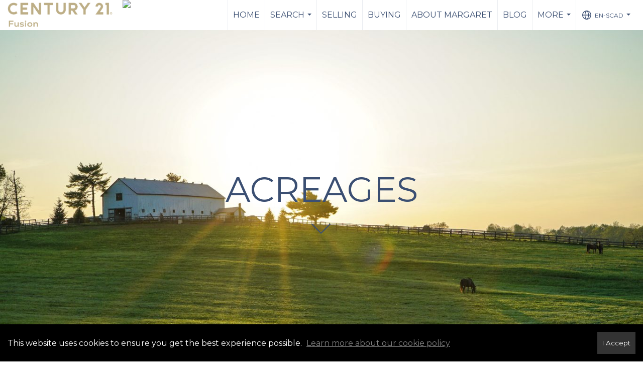

--- FILE ---
content_type: text/html; charset=UTF-8
request_url: https://margaretburt.ca/acreages
body_size: 60550
content:
<!DOCTYPE html>
            <html lang="en-CA">
            <head>
                <link href="https://images-static.moxiworks.com/static/images/br/c21_canada/c21favicon.ico" rel="shortcut icon"/>                <meta name="viewport" content="width=device-width, initial-scale=1, shrink-to-fit=no" />      <meta http-equiv="X-UA-Compatible" content="IE=edge" />
      <meta name="format-detection" content="telephone=no"/>
      <meta http-equiv="content-type" content="text/html; charset=UTF-8" />
                                <link href="https://fonts.googleapis.com/css?family=Montserrat&display=swap" rel="stylesheet">
<script>window.eio_lazy_vars = {"exactdn_domain": "", "skip_autoscale": 1, threshold: 0};</script>

<!--GTM-M56WMH6-->
<script>var dataLayer = dataLayer || [];</script>
<script>
            (function(w,d,s,l,i){w[l]=w[l]||[];w[l].push({'gtm.start':
                new Date().getTime(),event:'gtm.js'});var f=d.getElementsByTagName(s)[0],
              j=d.createElement(s),dl=l!='dataLayer'?'&l='+l:'';j.async=true;j.src=
              'https://www.googletagmanager.com/gtm.js?id='+i+dl;f.parentNode.insertBefore(j,f);
            })(window,document,'script','dataLayer','GTM-M56WMH6');
</script>                            <script type="text/javascript">
            var Branding = new Object();
            Branding.result_list = {"fonts":[{"name":"font_1","color":"#ffffff"},{"name":"font_2","color":"#bbbbbb"},{"name":"primary_body_font","color":"#0f2b52"},{"name":"secondary_body_font","color":"#333333"},{"name":"primary_background_font","color":"#ffffff"},{"name":"secondary_background_font","color":"#bbbbbb"},{"name":"highlight_contrast_font","color":"#ffffff"},{"name":"button_font","color":"#ffffff"}],"colors":[{"name":"primary_background_color","color":"#0f2b52"},{"name":"secondary_background_color","color":"#bbbbbb"},{"name":"tertiary_background_color","color":"#0f2b52"},{"name":"button_background_color","color":"#0f2b52"},{"name":"highlight_color_1","color":"#0f2b52"},{"name":"highlight_color_2","color":"#bbbbbb"}],"images":[{"url":"https:\/\/svc.moxiworks.com\/service\/v1\/branding\/images\/bright_willow\/bright_willow_blue-116x38.png","name":"LOGO_FOOTER_DARK"},{"url":"https:\/\/svc.moxiworks.com\/service\/v1\/branding\/images\/bright_willow\/bright_willow_blue-116x38.png","name":"LOGO_FOOTER_LIGHT"},{"url":"https:\/\/svc.moxiworks.com\/service\/v1\/branding\/images\/bright_willow\/bright_willow_blue-110x110.png","name":"LOGO_MAIN_DARK"},{"url":"https:\/\/svc.moxiworks.com\/service\/v1\/branding\/images\/bright_willow\/bright_willow_white-110x110.png","name":"LOGO_MAIN_LIGHT"},{"url":"https:\/\/svc.moxiworks.com\/service\/v1\/branding\/images\/bright_willow\/bright_willow_white-156x50.png","name":"LOGO_1"},{"url":"https:\/\/svc.moxiworks.com\/service\/v1\/branding\/images\/bright_willow\/bright_willow_blue-156x50.png","name":"LOGO_2"},{"url":"https:\/\/svc.moxiworks.com\/service\/v1\/branding\/images\/bright_willow\/bright_willow_blue-156x50.png","name":"LOGO_3"},{"url":"https:\/\/svc.moxiworks.com\/service\/v1\/branding\/images\/tcma\/touchCMA_notext-422x422.png","name":"LOGO_4"},{"url":"https:\/\/svc.moxiworks.com\/service\/v1\/branding\/images\/favicon.ico","name":"FAVICON"},{"url":"https:\/\/svc.moxiworks.com\/service\/v1\/branding\/images\/bright_willow\/map_house.png","name":"MAP_HOUSE"},{"url":"https:\/\/svc.moxiworks.com\/service\/v1\/branding\/images\/bright_willow\/map_house_highlight.png","name":"MAP_HOUSE_HIGHLIGHT"},{"url":"https:\/\/svc.moxiworks.com\/service\/v1\/branding\/images\/bright_willow\/map_house_open.png","name":"MAP_HOUSE_OPEN"},{"url":"https:\/\/svc.moxiworks.com\/service\/v1\/branding\/images\/bright_willow\/map_house_open_highlight.png","name":"MAP_HOUSE_OPEN_HIGHLIGHT"},{"url":"https:\/\/svc.moxiworks.com\/service\/v1\/branding\/images\/bright_willow\/map_house_sold.png","name":"MAP_HOUSE_SOLD"},{"url":"https:\/\/svc.moxiworks.com\/service\/v1\/branding\/images\/bright_willow\/map_house_sold_highlight.png","name":"MAP_HOUSE_SOLD_HIGHLIGHT"}],"tendril":"false","blog_url":"","favicons":"","site_url":"","blog_name":"","copyright":"&copy; 2026 MoxiWorks","hotjar_id":"","site_name":"moxiworks.com","aos_config":{"tagline":"Looking for an Agent or Office? Use the box below to find your match.","aos_version":"new","language_search":true,"background_image":"https:\/\/images-static.moxiworks.com\/static\/images\/br\/c21_canada\/AOS_BG.jpg","show_office_image":true,"aos_agent_tab_name":"Sales Reps","aos_staff_tab_name":"Staff","aos_office_tab_name":"Offices","fast_facts_team_name":"Team Members","aos_agent_tab_name_singular":"Sales Rep","aos_staff_tab_name_singular":"Staff","aos_office_tab_name_singular":"Office"},"legal_name":"Century 21 Canada","twitter_id":"","url_app_ad":"https:\/\/my.hub21.ca","blog_domain":"","message_css":"https:\/\/svc.moxiworks.com\/service\/v1\/branding\/windermere\/message.css","site_domain":"moxiworks.com","support_url":"https:\/\/support.moxiworks.com\/hc\/en-us","url_app_cma":"https:\/\/present.hub21.ca","url_app_crm":"https:\/\/engage.hub21.ca","url_app_hub":"https:\/\/hub.hub21.ca","url_app_svc":"https:\/\/svc.hub21.ca","brand_colors":[],"canny_config":[],"chrome_title":"","display_name":"Century 21 Canada","font_1_color":"#ffffff","font_2_color":"#bbbbbb","hotjar_brand":"","image_logo_1":"","image_logo_2":"","image_logo_3":"","image_logo_4":"https:\/\/images-static.moxiworks.com\/static\/images\/br\/tcma\/home_TouchCMA.png","promote_fbid":"409180732779500","url_app_base":"https:\/\/base.hub21.ca","api_key_pendo":"63e676fa-cc48-45c3-46c2-0cabbcd8774e","branding_host":"https:\/\/svc.moxiworks.com","dms_site_name":"","image_favicon":"https:\/\/images-static.moxiworks.com\/static\/images\/br\/c21_canada\/c21favicon.ico","last_modified":"2026_01_05_06_04_09","search_config":{"modes":[{"type":"map","default":false},{"type":"list","default":false}],"dedupe":true,"sort_types":["1","2","10","9","5","6","3","4","13","14","11"],"search_type":"sold","exclude_pending":true,"default_sort_type":"10","site_type_overrides":[{"settings":{"sort_types":["7","8","1","2","10","9","5","6","3","4","13","14","11","17,10","18,9"],"search_type":"new","default_sort_type":"7","search_default_ptypes":["1"]},"site_type":"present"}],"default_buffer_miles":"0","highlight_listing_for":{"company_listings":true},"search_default_ptypes":["1","2","3","4","5","7","9"],"show_virtual_tour_icon":true,"show_virtual_tour_filter":true,"search_company_only_label":""},"search_styles":{"company_listing_card_logo_image":"url(\"https:\/\/images-static.moxiworks.com\/static\/images\/br\/c21_canada\/C21_Seal_78x100.png\")","company_listing_card_logo_width":"22px","company_listing_card_bottom_border":"6px solid #beaf87"},"support_email":"support@moxiworks.com","support_phone":"2063884789","url_wcma_help":"https:\/\/moxiworks.zendesk.com\/hc\/en-us","zavvie_config":{"api_key":null,"client_id":null,"allow_offers":true,"client_secret":null},"aos_agent_sort":"alphabetical_last","api_key_zillow":"X1-ZWz1e1d71hjnyj_4zss3","azure_metadata":"","bootstrap_urls":[{"url":"http:\/\/svc-devint.moxiworks.com\/service\/v1\/branding\/company\/1234567\/text_service_urls","name":"devint","environment":"devint"},{"url":"http:\/\/svc-qa.moxiworks.com\/service\/v1\/branding\/company\/1234567\/text_service_urls","name":"qa","environment":"qa"},{"url":"http:\/\/svc-st.moxiworks.com\/service\/v1\/branding\/company\/1234567\/text_service_urls","name":"staging","environment":"staging"},{"url":"http:\/\/svc.moxiworks.com\/service\/v1\/branding\/company\/1234567\/text_service_urls","name":"production","environment":"production"}],"buyside_config":{},"cas_facade_url":"https:\/\/svc.hub21.ca\/service\/v1\/auth","cma_help_links":[{"url":"http:\/\/moxiworks.zendesk.com\/hc\/en-us\/sections\/201069005-Moxi-Present-TouchCMA","class":"","title":"Homepage Help","module":"homepage","target":"_blank"},{"url":"http:\/\/support.moxiworks.com\/hc\/en-us\/articles\/215821223-Seller-Subject-Property-Screen-Overview","class":"","title":"Subject Help","module":"subject","target":"_blank"},{"url":"https:\/\/support.moxiworks.com\/hc\/en-us\/articles\/211209303-Search-Screen-Using-Specific-Search-Criteria","class":"","title":"Search Help","module":"search","target":"_blank"},{"url":"http:\/\/moxiworks.zendesk.com\/hc\/en-us\/articles\/204536909-Comps-Screen-Overview","class":"","title":"Comps Help","module":"comps","target":"_blank"},{"url":"http:\/\/moxiworks.zendesk.com\/hc\/en-us\/articles\/204538349-Estimate-Screen-Overview","class":"","title":"Estimates Help","module":"estimates","target":"_blank"},{"url":"https:\/\/support.moxiworks.com\/hc\/en-us\/categories\/200391145-Present","class":"","title":"Presentation Help","module":"presentation","target":"_blank"}],"cma_pdf_covers":[1,2,3,4,5],"dms_admin_role":"SiteManager","dms_site_roles":{"user":"role_users","agent":"role_agents","manager":"role_managers","view-all":"role_viewall","office-admin":"role_officeadmins","office-owner":"role_officeowners","region-admin":"role_regionadmins","company-admin":"role_companyadmins"},"image_rpt_logo":"https:\/\/images-static.moxiworks.com\/static\/images\/br\/clear-1x1.png","myaccount_name":"My Account","pres_lux_color":"#5c615a","tcma_nav_color":"#ffffff","test_attribute":"test_attribute","url_app_roster":"https:\/\/my.hub21.ca","admin_site_name":"Management  Utility","aos_office_sort":"random","bing_bypass_url":"https:\/\/svc.moxiworks.com\/service\/v1\/branding\/bypass\/bing\/1234567\/bing_bypass.js","cma_pdf_footers":[1,2,3,4,5],"cma_pdf_headers":[1,2,3,4,5],"crm_service_url":"https:\/\/engage.hub21.ca","dms_service_url":"","favicons_public":"","image_map_house":"https:\/\/svc.moxiworks.com\/service\/v1\/branding\/images\/bright_willow\/map_house.png","rpt_service_url":"https:\/\/svc.hub21.ca\/service\/rpt","username_suffix":"","analytics_config":{},"auth_bullet_list":["Save your favorite listings","Save multiple home searches","Receive email updates when new homes hit the market"],"auth_logout_urls":"[\r\n  # lfmoxi.com\r\n  \"http:\/\/ppro.lfmoxi.com\/service\/v1\/cma\/logout.json\",\r\n  \"http:\/\/base.lfmoxi.com\/sessions\/logout.json\",\r\n  \"http:\/\/svc.lfmoxi.com\/sessions\/logout.json\",\r\n  \"http:\/\/account.lfmoxi.com\/logout.json\",\r\n  \"http:\/\/engage.lfmoxi.com\/sessions\/logout.json\",\r\n\r\n  # windermere.com\r\n  \"https:\/\/account.windermere.com\/logout.json\",\r\n  \"https:\/\/crm.windermere.com\/sessions\/logout.json\",\r\n  \"http:\/\/intranet.windermere.com\/logout.json\",\r\n  \"http:\/\/cma.windermere.com\/service\/v1\/cma\/logout.json\",\r\n  \"https:\/\/base.windermere.com\/sessions\/logout.json\",\r\n  \"https:\/\/svc.windermere.com\/service\/v1\/profile\/logout.json\",\r\n  \"https:\/\/svc.windermere.com\/service\/v1\/listing\/logout.json\",\r\n  \"https:\/\/svc.windermere.com\/service\/v1\/message\/logout.json\",\r\n  \"http:\/\/svc.windermere.com\/service\/v1\/cma\/logout.json\",\r\n  \"http:\/\/documents.windermere.com\/share\/page\/dologout\",\r\n  \"https:\/\/www.windermere.com\/logout.json\",\r\n  \"http:\/\/intranet.windermere.com\/logout.json\",\r\n  \"https:\/\/roster.windermere.com\/sessions\/logout.json\",\r\n\r\n\r\n  # moxiworks.com\r\n  \"http:\/\/documents.moxiworks.com\/share\/page\/dologout\",\r\n  \"http:\/\/engage.moxiworks.com\/sessions\/logout.json\",\r\n  \"http:\/\/present.moxiworks.com\/service\/v1\/cma\/logout.json\",\r\n  \"http:\/\/base.moxiworks.com\/sessions\/logout.json\",\r\n  \"http:\/\/intranet.moxiworks.com\/logout.json\",\r\n  \"http:\/\/moxiworks.com\/admin\/logout.json\",\r\n  \"http:\/\/account.moxiworks.com\/logout.json\",\r\n  \"http:\/\/crm.moxiworks.com\/sessions\/logout.json\",\r\n  \"http:\/\/base.moxiworks.com\/sessions\/logout.json\",\r\n  \"http:\/\/svc.moxiworks.com\/service\/v1\/cma\/logout.json\",\r\n  \"http:\/\/svc.moxiworks.com\/service\/v1\/profile\/logout.json\",\r\n  \"http:\/\/svc.moxiworks.com\/service\/v1\/listing\/logout.json\",\r\n  \"http:\/\/svc.moxiworks.com\/service\/v1\/message\/logout.json\",\r\n  \"http:\/\/roster.moxiworks.com\/sessions\/logout.json\",\r\n  \"http:\/\/my.moxiworks.com\/sessions\/logout.json\",\r\n\r\n  # auth\r\n  \"https:\/\/svc-cb.touchcma.com\/service\/v1\/auth\/sessions\/logout.json\",\r\n  \"https:\/\/svc-cbrb.touchcma.com\/service\/v1\/auth\/sessions\/logout.json\",\r\n  \"https:\/\/svc.lfmoxi.com\/service\/v1\/auth\/sessions\/logout.json\",\r\n  \"https:\/\/svc.windermere.com\/service\/v1\/auth\/sessions\/logout.json\"\r\n]","background_color":"#5c615a","banner_image_url":"https:\/\/images-static.moxiworks.com\/static\/images\/br\/clear_bar-800x70.png","chrome_proxy_key":"","cma_pdf_versions":[1],"domain_store_url":"http:\/\/shopdomains.moxiworks.com\/","flyer_disclaimer":"","hub_redirect_url":"","image_acom_logos":[],"image_email_logo":"https:\/\/images-static.moxiworks.com\/static\/images\/br\/c21_canada\/a-m\/fixed\/Century%2021%20Fusion.png","image_open_house":"https:\/\/svc.moxiworks.com\/service\/v1\/branding\/images\/open_house_icon.png","nn_primary_color":"#beaf87","perm_role_groups":[{"id":"g-company-admin","name":"Company Admin"},{"id":"g-region-admin","name":"Region Admin"},{"id":"g-office-admin","name":"Office Admin"},{"id":"g-user","name":"User"},{"id":"g-view-all","name":"View All"}],"search_pin_color":"#0f2b52","store_legal_name":"MoxiWorks LLC","terms_of_use_url":"https:\/\/moxiworks.com\/terms-of-use\/","url_profile_edit":"https:\/\/my.hub21.ca","api_key_brytecore":{"Agent Website":"40f637ac-b879-47ff-be5e-2dc796f2e1f6"},"api_key_walkscore":"","button_font_color":"#ffffff","chat_allowed_days":[],"cma_default_style":"","cma_view_url_root":"https:\/\/present.hub21.ca","crm_primary_color":"","ecomm_allow_porch":"false","facebook_page_url":"","font_face_primary":"Roboto","google_bypass_url":"https:\/\/svc.moxiworks.com\/service\/v1\/branding\/bypass\/google\/1234567\/google_bypass.js","highlight_color_1":"#a0ae50","highlight_color_2":"#39a0a5","image_acom_header":"https:\/\/images-static.moxiworks.com\/static\/images\/br\/c21_canada\/a-m\/fixed\/Century%2021%20Fusion.png","locales_available":{"locales":[{"en-CA":{"name":"Canadian English","abbreviation":"EN","display_name":"English","wpml_language_code":"en-ca","native_display_name":"English"}},{"fr-CA":{"name":"Canadian French","abbreviation":"FR","display_name":"Fran\u00e7ais","wpml_language_code":"fr-ca","native_display_name":"Fran\u00e7ais"}}],"default_locale":"en-CA"},"pres_default_mode":"present","rpt_email_enabled":"false","search_icon_color":"#5c615a","search_link_color":"#5c615a","sm_latest_version":"2.0.0","static_image_host":"https:\/\/images-static.moxiworks.com\/static","upvoty_agent_uuid":"","agent_sites_colors":[],"agent_sites_images":{"homepage_default":"","directory_default":"","homepage_text_color":"","homepage_background_effect":""},"agent_sites_themes":[{"id":"responsive","name":"Responsive","layouts":["Default","LargeImage"],"move_easy":false,"search_versions":[{"id":"moxi-search","name":"New Search"}],"search_engine_index":false}],"api_key_testflight":"fad3c96afad6d90bd2eabc693f37f0db_MTcwMzk2MjAxMi0xMi0yOCAxMjozOTowOC4xMTk2OTc","buyside_auth_token":"","chrome_help_widget":"true","cma_allowed_styles":"","cma_document_alias":"Presentation","cma_onesheet_alias":"Onesheet","company_utm_source":"","display_short_name":"Century 21 Canada","ecomm_allow_zillow":"false","ecomm_color_footer":"","ecomm_color_header":"","ecomm_email_domain":"","entity_palette_acl":[{"*":"allow"}],"from_email_address":"mail-service@platform.moxiworks.com","info_email_address":"info@windermere.com","listing_image_host":"https:\/\/i16.moxi.onl","local_logic_config":{"base_map":"google","sdk_token":"e30e3a4a82e714be5b1967c81720e0e4a2f0355f4e7e92726b0be88ab964f28334116df96be70957","has_lazy_map":true,"sdk_sjs_token":"V3 IG7fp6hy37FRgzNUBj6HthlA1AtsOuOE.150e732d-af3e-4839-aef8-969d724f9135","sjs_appearance":{"theme":"day","variables":{"--ll-color-primary":"rgb(190, 175, 135)","--ll-border-radius-small":"8px","--ll-border-radius-medium":"16px","--ll-color-primary-variant1":"rgb(145, 124, 90)"}}},"nn_secondary_color":"#00aac3","pres_buyside_color":"#5c615a","pres_default_route":"web","pres_share_enabled":"false","privacy_policy_url":"https:\/\/www.c21.ca\/privacy-policy","store_display_name":"Century 21 Canada","tcma_guest_account":"guest1","upvoty_agent_uuids":[],"wcma_contact_email":"support@moxiworks.com","aos_language_search":"false","api_key_places_tcma":"AIzaSyAuHpd3yatlp6VBiTw3NapRn5PhNsKYiBY","campaign_lead_route":"","chrome_footer_links":[{"url":"mailto:support@moxiworks.com","class":"","title":"Contact","app_id":"contact","target":""},{"url":"https:\/\/base.hub21.ca\/docs\/tos","class":"","title":"Terms of Service","app_id":"terms","target":""},{"url":"https:\/\/base.hub21.ca\/docs\/privacy","class":"","title":"Privacy","app_id":"privacy","target":""}],"cma_authoring_color":"#5092d3","cma_pres_background":"","cma_pres_line_color":"","default_agent_image":{"title":"NOIMAGE","caption":null,"raw_url":"https:\/\/i16.moxi.onl\/img-pr\/a\/e8886b0c-b96b-46d7-aabf-b9f42b122e7b\/0_2_raw.jpg","full_url":"https:\/\/i16.moxi.onl\/img-pr\/a\/e8886b0c-b96b-46d7-aabf-b9f42b122e7b\/0_2_full.jpg","small_url":"https:\/\/i16.moxi.onl\/img-pr\/a\/e8886b0c-b96b-46d7-aabf-b9f42b122e7b\/0_2_small.jpg","thumb_url":"https:\/\/i16.moxi.onl\/img-pr\/a\/e8886b0c-b96b-46d7-aabf-b9f42b122e7b\/0_2_thumb.jpg","description":null,"gallery_url":"https:\/\/i16.moxi.onl\/img-pr\/a\/e8886b0c-b96b-46d7-aabf-b9f42b122e7b\/0_2_gallery.jpg"},"forms_ui_icon_color":"#39a0a5","hub_link_font_color":"#5c615a","owner_email_address":"","palette_description":"","pres_nav_disclaimer":"","present_cbx_enabled":"false","roster_app_contexts":[{"id":"document-management-system","name":"DMS","require-presence-of":"dms_service_url"},{"id":"wms-marketing-pages","name":"Intranet Pages"},{"id":"wms-marketing","name":"Intranet Admin"},{"id":"wms-svc-cma","name":"CMA"},{"id":"account-manager","name":"Account Manager"},{"id":"crm","name":"CRM"},{"id":"reports","name":"Reports"},{"id":"listing-analytics","name":"Listing Analytics"}],"sales_email_address":"support@moxiworks.com","search_button_color":"#5c615a","tcma_latest_version":"2.5.10","url_account_manager":"https:\/\/my.hub21.ca","url_wcma_edit_agent":"","wootric_account_key":"","auth_associate_agent":{"value":true,"success_message":"Account created successfully!<br><br>Welcome to My Account! Get started by creating custom home searches and saving your favorite homes!<br><br>We've taken the liberty of associating you with %%display_name%% so you can collaborate with them on any of your favorite homes and easily contact them.<br><br>Happy house hunting!"},"brokerage_disclaimer":"","chrome_enable_search":"true","chrome_logo_link_url":"[\r\n  {\r\n    \"key\": \"home\",\r\n    \"url\": \"https:\/\/hub.hub21.ca\"\r\n  }\r\n]","chrome_partner_links":[{"img":"https:\/\/images-static.moxiworks.com\/static\/images\/br\/partners\/knack_logo-200x59.jpg","url":"https:\/\/go.moxiworks.com\/MoxiWorks\/knackshops","class":"","title":"KNACK","target":"_blank","description":"Send exceptional, customized gifts to clients and colleagues with help from a dedicated account specialist."},{"img":"https:\/\/images-static.moxiworks.com\/static\/images\/br\/partners\/offrs-logo-on-white-178x100.png","url":"https:\/\/go.moxiworks.com\/MoxiWorks\/Offrs","class":"","title":"Offrs","target":"_blank","description":"Offrs.com generates listing leads for agents and brokers leveraging predictive analytics and lead conversion marketing."},{"img":"https:\/\/images-static.moxiworks.com\/static\/images\/br\/partners\/QuickBooks-Logo-Preferred-200x42.png","url":"https:\/\/go.moxiworks.com\/moxi-engage\/QBSE","class":"","title":"QuickBooks Self-Employed","target":"_blank","description":"The accounting app for real estate agents who want to set themselves up for financial success. Users find an average of $4,340 in tax savings per year."}],"cma_home_header_type":"","cma_pdf_orientations":["portrait"],"default_useful_links":[],"ecomm_color_palettes":[{"name":"Affiliate Realty Inc.\t ","uuid":"5ea8cbd0-b356-0138-5012-0050569c54ad","active":true,"api_key_brytecore":{"Agent Website":"f9d5c829-b2c3-407a-a329-976514f8b084"},"image_acom_header":"https:\/\/images-static.moxiworks.com\/static\/images\/br\/c21_canada\/a-m\/fixed\/Century%2021%20Fusion.png","image_acom_header_alt":"https:\/\/images-static.moxiworks.com\/static\/images\/br\/c21_canada\/a-m\/fixed\/Century%2021%20Fusion.png","image_pres_cover_logo":"https:\/\/images-static.moxiworks.com\/static\/images\/br\/c21_canada\/Pri_Affiliate_Realty_Inc_Gold.png","presentation_logo_url":"https:\/\/images-static.moxiworks.com\/static\/images\/br\/c21_canada\/Pri_Affiliate_Realty_Inc_Gold.png","image_pres_header_logo":"https:\/\/images-static.moxiworks.com\/static\/images\/br\/c21_canada\/Pri_Affiliate_Realty_Inc_Gold.png","image_cma_pdf_logo_cover":"https:\/\/images-static.moxiworks.com\/static\/images\/br\/c21_canada\/Pri_Affiliate_Realty_Inc_Gold.png","image_cma_pdf_logo_header":"https:\/\/images-static.moxiworks.com\/static\/images\/br\/c21_canada\/Pri_Affiliate_Realty_Inc_Gold.png","image_pres_splash_page_logo":"https:\/\/images-static.moxiworks.com\/static\/images\/br\/c21_canada\/Pri_Affiliate_Realty_Inc_Gold.png"},{"name":"Alpha Realty Inc","uuid":"ce74f4e0-b356-0138-5013-0050569c54ad","active":true,"api_key_brytecore":{"Agent Website":"349c2fe0-b2f6-4bd3-a3e9-c2869ef157ea"},"image_acom_header":"https:\/\/images-static.moxiworks.com\/static\/images\/br\/c21_canada\/a-m\/fixed\/Century%2021%20Fusion.png","image_acom_header_alt":"https:\/\/images-static.moxiworks.com\/static\/images\/br\/c21_canada\/a-m\/fixed\/Century%2021%20Fusion.png","image_pres_cover_logo":"https:\/\/images-static.moxiworks.com\/static\/images\/br\/c21_canada\/Pri_Alpha_Realty_Inc_Gold.png","presentation_logo_url":"https:\/\/images-static.moxiworks.com\/static\/images\/br\/c21_canada\/Pri_Alpha_Realty_Inc_Gold.png","image_pres_header_logo":"https:\/\/images-static.moxiworks.com\/static\/images\/br\/c21_canada\/Pri_Alpha_Realty_Inc_Gold.png","image_cma_pdf_logo_cover":"https:\/\/images-static.moxiworks.com\/static\/images\/br\/c21_canada\/Pri_Alpha_Realty_Inc_Gold.png","image_cma_pdf_logo_header":"https:\/\/images-static.moxiworks.com\/static\/images\/br\/c21_canada\/Pri_Alpha_Realty_Inc_Gold.png","image_pres_splash_page_logo":"https:\/\/images-static.moxiworks.com\/static\/images\/br\/c21_canada\/Pri_Alpha_Realty_Inc_Gold.png"},{"name":"Atria Realty Inc","uuid":"011bba90-b357-0138-5014-0050569c54ad","active":true,"api_key_brytecore":{"Agent Website":"40d4196b-23eb-4252-af79-c06366052318"},"image_acom_header":"https:\/\/images-static.moxiworks.com\/static\/images\/br\/C21Canada\/nonQuebec\/Moxi_Pri_Atria%20Realty%20Inc_Gold.png","image_acom_header_alt":"https:\/\/images-static.moxiworks.com\/static\/images\/br\/c21_canada\/a-m\/fixed\/Century%2021%20Fusion.png","image_pres_cover_logo":"https:\/\/images-static.moxiworks.com\/static\/images\/br\/C21Canada\/nonQuebec\/Moxi_Pri_Atria%20Realty%20Inc_Gold.png","presentation_logo_url":"https:\/\/images-static.moxiworks.com\/static\/images\/br\/C21Canada\/nonQuebec\/Moxi_Pri_Atria%20Realty%20Inc_Gold.png","image_pres_header_logo":"https:\/\/images-static.moxiworks.com\/static\/images\/br\/C21Canada\/nonQuebec\/Moxi_Pri_Atria%20Realty%20Inc_Gold.png","chrome_header_logo_path":"https:\/\/images-static.moxiworks.com\/static\/images\/br\/C21Canada\/nonQuebec\/Moxi_Pri_Atria%20Realty%20Inc_Gold.png","image_cma_pdf_logo_cover":"https:\/\/images-static.moxiworks.com\/static\/images\/br\/C21Canada\/nonQuebec\/Moxi_Pri_Atria%20Realty%20Inc_Gold.png","image_cma_pdf_logo_header":"https:\/\/images-static.moxiworks.com\/static\/images\/br\/C21Canada\/nonQuebec\/Moxi_Pri_Atria%20Realty%20Inc_Gold.png","image_pres_splash_page_logo":"https:\/\/images-static.moxiworks.com\/static\/images\/br\/C21Canada\/nonQuebec\/Moxi_Pri_Atria%20Realty%20Inc_Gold.png"},{"name":"Brown Limited Brokerage","uuid":"3138cbe0-b357-0138-5015-0050569c54ad","active":true,"api_key_brytecore":{"Agent Website":"b58121b4-fa87-42ca-bfab-02f3502bd671"},"image_acom_header":"https:\/\/images-static.moxiworks.com\/static\/images\/br\/c21_canada\/a-m\/fixed\/Century%2021%20Fusion.png","image_acom_header_alt":"https:\/\/images-static.moxiworks.com\/static\/images\/br\/c21_canada\/a-m\/fixed\/Century%2021%20Fusion.png","image_pres_cover_logo":"https:\/\/images-static.moxiworks.com\/static\/images\/br\/C21Canada\/nonQuebec\/Moxi_Pri_Brown%20Limited_Gold.png","presentation_logo_url":"https:\/\/images-static.moxiworks.com\/static\/images\/br\/C21Canada\/nonQuebec\/Moxi_Pri_Brown%20Limited_Gold.png","image_pres_header_logo":"https:\/\/images-static.moxiworks.com\/static\/images\/br\/C21Canada\/nonQuebec\/Moxi_Pri_Brown%20Limited_Gold.png","image_cma_pdf_logo_cover":"https:\/\/images-static.moxiworks.com\/static\/images\/br\/C21Canada\/nonQuebec\/Moxi_Pri_Brown%20Limited_Gold.png","image_cma_pdf_logo_header":"https:\/\/images-static.moxiworks.com\/static\/images\/br\/C21Canada\/nonQuebec\/Moxi_Pri_Brown%20Limited_Gold.png","image_pres_splash_page_logo":"https:\/\/images-static.moxiworks.com\/static\/images\/br\/C21Canada\/nonQuebec\/Moxi_Pri_Brown%20Limited_Gold.png"},{"name":"C21 Atria Realty Inc","uuid":"38e93df0-b357-0138-5016-0050569c54ad","active":true,"api_key_brytecore":{"Agent Website":""},"image_acom_header":"https:\/\/images-static.moxiworks.com\/static\/images\/br\/c21_canada\/a-m\/fixed\/Century%2021%20Fusion.png","image_acom_header_alt":"https:\/\/images-static.moxiworks.com\/static\/images\/br\/c21_canada\/a-m\/fixed\/Century%2021%20Fusion.png","image_pres_cover_logo":"https:\/\/images-static.moxiworks.com\/static\/images\/br\/C21Canada\/nonQuebec\/Moxi_Pri_Atria%20Realty%20Inc_Gold.png","presentation_logo_url":"https:\/\/images-static.moxiworks.com\/static\/images\/br\/C21Canada\/nonQuebec\/Moxi_Pri_Atria%20Realty%20Inc_Gold.png","image_pres_header_logo":"https:\/\/images-static.moxiworks.com\/static\/images\/br\/C21Canada\/nonQuebec\/Moxi_Pri_Atria%20Realty%20Inc_Gold.png","image_cma_pdf_logo_cover":"https:\/\/images-static.moxiworks.com\/static\/images\/br\/C21Canada\/nonQuebec\/Moxi_Pri_Atria%20Realty%20Inc_Gold.png","image_cma_pdf_logo_header":"https:\/\/images-static.moxiworks.com\/static\/images\/br\/C21Canada\/nonQuebec\/Moxi_Pri_Atria%20Realty%20Inc_Gold.png","image_pres_splash_page_logo":"https:\/\/images-static.moxiworks.com\/static\/images\/br\/C21Canada\/nonQuebec\/Moxi_Pri_Atria%20Realty%20Inc_Gold.png"},{"name":"Camdec Real Estate Ltd. Brokerage","uuid":"411b0040-b357-0138-5017-0050569c54ad","active":true,"api_key_brytecore":{"Agent Website":"49a87e1c-7cb5-472a-9f72-2238cddd12bd"},"image_acom_header":"https:\/\/images-static.moxiworks.com\/static\/images\/br\/c21_canada\/a-m\/fixed\/Century%2021%20Fusion.png","image_acom_header_alt":"https:\/\/images-static.moxiworks.com\/static\/images\/br\/c21_canada\/a-m\/fixed\/Century%2021%20Fusion.png","image_pres_cover_logo":"https:\/\/images-static.moxiworks.com\/static\/images\/br\/C21Canada\/nonQuebec\/Moxi_Pri_Camdec%20Real%20Estate%20Ltd_Gold.png","presentation_logo_url":"https:\/\/images-static.moxiworks.com\/static\/images\/br\/C21Canada\/nonQuebec\/Moxi_Pri_Camdec%20Real%20Estate%20Ltd_Gold.png","image_pres_header_logo":"https:\/\/images-static.moxiworks.com\/static\/images\/br\/C21Canada\/nonQuebec\/Moxi_Pri_Camdec%20Real%20Estate%20Ltd_Gold.png","image_cma_pdf_logo_cover":"https:\/\/images-static.moxiworks.com\/static\/images\/br\/C21Canada\/nonQuebec\/Moxi_Pri_Camdec%20Real%20Estate%20Ltd_Gold.png","image_cma_pdf_logo_header":"https:\/\/images-static.moxiworks.com\/static\/images\/br\/C21Canada\/nonQuebec\/Moxi_Pri_Camdec%20Real%20Estate%20Ltd_Gold.png","image_pres_splash_page_logo":"https:\/\/images-static.moxiworks.com\/static\/images\/br\/C21Canada\/nonQuebec\/Moxi_Pri_Camdec%20Real%20Estate%20Ltd_Gold.png"},{"name":"Fine Living Realty Inc.","uuid":"49dd1840-b357-0138-5018-0050569c54ad","active":true,"api_key_brytecore":{"Agent Website":"6ad55d26-f0c9-42ed-b1ce-f34bdcda6eb1"},"image_acom_header":"https:\/\/images-static.moxiworks.com\/static\/images\/br\/c21_canada\/a-m\/fixed\/Century%2021%20Fusion.png","image_acom_header_alt":"https:\/\/images-static.moxiworks.com\/static\/images\/br\/c21_canada\/a-m\/fixed\/Century%2021%20Fusion.png","image_pres_cover_logo":"https:\/\/images-static.moxiworks.com\/static\/images\/br\/C21Canada\/nonQuebec\/Moxi_Pri_Fine%20Living%20Realty%20Inc_Gold.png","presentation_logo_url":"https:\/\/images-static.moxiworks.com\/static\/images\/br\/C21Canada\/nonQuebec\/Moxi_Pri_Fine%20Living%20Realty%20Inc_Gold.png","image_pres_header_logo":"https:\/\/images-static.moxiworks.com\/static\/images\/br\/C21Canada\/nonQuebec\/Moxi_Pri_Fine%20Living%20Realty%20Inc_Gold.png","image_cma_pdf_logo_cover":"https:\/\/images-static.moxiworks.com\/static\/images\/br\/C21Canada\/nonQuebec\/Moxi_Pri_Fine%20Living%20Realty%20Inc_Gold.png","image_cma_pdf_logo_header":"https:\/\/images-static.moxiworks.com\/static\/images\/br\/C21Canada\/nonQuebec\/Moxi_Pri_Fine%20Living%20Realty%20Inc_Gold.png","image_pres_splash_page_logo":"https:\/\/images-static.moxiworks.com\/static\/images\/br\/C21Canada\/nonQuebec\/Moxi_Pri_Fine%20Living%20Realty%20Inc_Gold.png"},{"name":"Hallmark Realty Inc","uuid":"52783930-b357-0138-5019-0050569c54ad","active":true,"api_key_brytecore":{"Agent Website":"1b753f30-bf61-4698-becb-5d424b296516"},"image_acom_header":"https:\/\/images-static.moxiworks.com\/static\/images\/br\/c21_canada\/a-m\/fixed\/Century%2021%20Fusion.png","image_acom_header_alt":"https:\/\/images-static.moxiworks.com\/static\/images\/br\/c21_canada\/a-m\/fixed\/Century%2021%20Fusion.png","image_pres_cover_logo":"https:\/\/images-static.moxiworks.com\/static\/images\/br\/C21Canada\/nonQuebec\/Moxi_Pri_Hallmark%20Realty%20Inc_Gold.png","presentation_logo_url":"https:\/\/images-static.moxiworks.com\/static\/images\/br\/C21Canada\/nonQuebec\/Moxi_Pri_Hallmark%20Realty%20Inc_Gold.png","image_pres_header_logo":"https:\/\/images-static.moxiworks.com\/static\/images\/br\/c21_canada\/Pri_Hallmark_Realty_Inc_Gold.png","image_cma_pdf_logo_cover":"https:\/\/images-static.moxiworks.com\/static\/images\/br\/C21Canada\/nonQuebec\/Moxi_Pri_Hallmark%20Realty%20Inc_Gold.png","image_cma_pdf_logo_header":"https:\/\/images-static.moxiworks.com\/static\/images\/br\/C21Canada\/nonQuebec\/Moxi_Pri_Hallmark%20Realty%20Inc_Gold.png","image_pres_splash_page_logo":"https:\/\/images-static.moxiworks.com\/static\/images\/br\/C21Canada\/nonQuebec\/Moxi_Pri_Hallmark%20Realty%20Inc_Gold.png"},{"name":"AAA Realty Inc.","uuid":"15a322d0-3dc3-0139-6ae5-0050569c54ad","active":true,"api_key_brytecore":{"Agent Website":"8a377875-31ae-4005-8a54-2ef1b0e60250"},"image_cma_pdf_logo_header":"https:\/\/images-static.moxiworks.com\/static\/images\/br\/C21Canada\/nonQuebec\/Moxi_Pri_AAA%20Realty%20Inc_Gold.png"},{"name":"Able Realty","uuid":"445297e0-3dc3-0139-6ae6-0050569c54ad","active":true,"api_key_brytecore":{"Agent Website":"6b11abf4-9256-4bdd-b252-a8b16d854c64"},"image_cma_pdf_logo_header":"https:\/\/images-static.moxiworks.com\/static\/images\/br\/C21Canada\/nonQuebec\/Moxi_Pri_Able%20Realty_Gold.png"},{"name":"Accord Realty","uuid":"5b771790-3dc3-0139-6ae7-0050569c54ad","active":true,"api_key_brytecore":{"Agent Website":"ac91d86c-c968-4cbb-ac83-357cfd5aa0cd"},"image_cma_pdf_logo_header":"https:\/\/images-static.moxiworks.com\/static\/images\/br\/C21Canada\/nonQuebec\/Moxi_Pri_Accord%20Realty_Gold.png"},{"name":"Action Power Team Ltd. Brokerage","uuid":"6ee23800-3dc3-0139-6ae8-0050569c54ad","active":true,"api_key_brytecore":{"Agent Website":"6a68734f-a68a-475b-9621-d681623a1af8"},"image_cma_pdf_logo_header":"https:\/\/images-static.moxiworks.com\/static\/images\/br\/C21Canada\/nonQuebec\/Moxi_Pri_Action%20Power%20Team%20Ltd_Gold.png"},{"name":"ActionWeb","uuid":"89c3e230-3dc3-0139-6ae9-0050569c54ad","active":true,"api_key_brytecore":{"Agent Website":"a513984e-4094-4a40-866d-ff055c0b9125"},"image_cma_pdf_logo_header":"https:\/\/images-static.moxiworks.com\/static\/images\/br\/C21Canada\/quebecEN\/Moxi_Pri_ActionWeb_Gold_EN.png"},{"name":"Active Lifestyles Ltd. Brokerage","uuid":"c1890790-3dc3-0139-6aea-0050569c54ad","active":true,"api_key_brytecore":{"Agent Website":"13726e2b-e46d-4372-82d0-fb14ba29f0f9"},"image_cma_pdf_logo_header":"https:\/\/images-static.moxiworks.com\/static\/images\/br\/c21_canada\/a-m\/fixed\/Century%2021%20Active%20Lifestyles%20Ltd%20Brokerage.png"},{"name":"Advanced Realty","uuid":"d4adf970-3dc3-0139-6aeb-0050569c54ad","active":true,"api_key_brytecore":{"Agent Website":"cf6fd217-3be4-4593-8671-ca36e0dad3f9"},"image_cma_pdf_logo_header":"https:\/\/images-static.moxiworks.com\/static\/images\/br\/C21Canada\/nonQuebec\/Moxi_Pri_Advanced%20Realty_Gold.png"},{"name":"Advantage","uuid":"e93f10c0-3dc3-0139-6aec-0050569c54ad","active":true,"api_key_brytecore":{"Agent Website":"02054081-e318-41b2-b5a0-015956e11f0f"},"image_cma_pdf_logo_header":"https:\/\/images-static.moxiworks.com\/static\/images\/br\/C21Canada\/nonQuebec\/Moxi_Pri_Advantage_Gold.png"},{"name":"All Points","uuid":"23842cd0-3dc4-0139-6aed-0050569c54ad","active":true,"api_key_brytecore":{"Agent Website":"2974c2e7-603e-4398-a523-8d1568cc3a73"},"image_cma_pdf_logo_header":"https:\/\/images-static.moxiworks.com\/static\/images\/br\/C21Canada\/nonQuebec\/Moxi_Pri_All%20Points_Gold.png"},{"name":"All-Pro Realty (1993) Ltd. Brokerage","uuid":"3f06fdd0-3dc4-0139-6aee-0050569c54ad","active":true,"api_key_brytecore":{"Agent Website":"ab526e5f-b43b-4403-99ab-6a3582e26369"},"image_cma_pdf_logo_header":"https:\/\/images-static.moxiworks.com\/static\/images\/br\/C21Canada\/nonQuebec\/Moxi_Pri_All-Pro%20Realty%20(1993)%20Ltd_Gold.png"},{"name":"All Seasons Realty Ltd. Brokerage","uuid":"599fd640-3dc4-0139-6aef-0050569c54ad","active":true,"api_key_brytecore":{"Agent Website":"84b7df46-84e2-4d97-a0e4-9b2404d21bb7"},"image_cma_pdf_logo_header":"https:\/\/images-static.moxiworks.com\/static\/images\/br\/C21Canada\/nonQuebec\/Moxi_Pri_All%20Seasons%20Realty%20Ltd_Gold.png"},{"name":"All Seasons Realty NB","uuid":"77060860-3dc4-0139-6af0-0050569c54ad","active":true,"api_key_brytecore":{"Agent Website":"bf0bff3e-67ea-4d09-9c50-3de4afd3e181"},"image_cma_pdf_logo_header":"https:\/\/images-static.moxiworks.com\/static\/images\/br\/C21Canada\/nonQuebec\/Moxi_Pri_All%20Seasons%20Realty%20NB_Gold.png"},{"name":"All Stars Realty Ltd.","uuid":"945ef060-3dc4-0139-6af1-0050569c54ad","active":true,"api_key_brytecore":{"Agent Website":"48c31b22-681e-4a87-a733-7d9cb423bab8"},"image_cma_pdf_logo_header":"https:\/\/images-static.moxiworks.com\/static\/images\/br\/C21Canada\/nonQuebec\/Moxi_Pri_All%20Stars%20Realty%20Ltd_Gold.png"},{"name":"Alta","uuid":"b1f6ed10-3dc4-0139-6af2-0050569c54ad","active":true,"api_key_brytecore":{"Agent Website":"9c6e616d-07d0-4e85-814a-742104e329ef"},"image_cma_pdf_logo_header":"https:\/\/images-static.moxiworks.com\/static\/images\/br\/C21Canada\/nonQuebec\/Moxi_Pri_Alta_Gold.png"},{"name":"Amos Realty","uuid":"df132f20-3dc4-0139-6af3-0050569c54ad","active":true,"api_key_brytecore":{"Agent Website":"1f92b3da-49fa-41b3-9290-0fe1f90b24cc"},"image_cma_pdf_logo_header":"https:\/\/images-static.moxiworks.com\/static\/images\/br\/C21Canada\/nonQuebec\/Moxi_Pri_Amos%20Realty_Gold.png"},{"name":"Arbutus Realty","uuid":"09896240-3dc5-0139-6af4-0050569c54ad","active":true,"api_key_brytecore":{"Agent Website":"be6f70a4-da7b-4c2e-86ac-5e20df3fb2b2"},"image_cma_pdf_logo_header":"https:\/\/images-static.moxiworks.com\/static\/images\/br\/c21_canada\/a-m\/fixed\/Century%2021%20Arbutus%20Realty.png"},{"name":"Aspire Realty Ltd. Brokerage","uuid":"2a3556c0-3dc5-0139-6af5-0050569c54ad","active":true,"api_key_brytecore":{"Agent Website":"9b46a00d-0cca-46c4-b81c-afb79df68ce6"},"image_cma_pdf_logo_header":"https:\/\/images-static.moxiworks.com\/static\/images\/br\/C21Canada\/nonQuebec\/Moxi_Pri_Aspire%20Realty%20Ltd_Gold.png"},{"name":"Associates Inc. Brokerage","uuid":"443b7ee0-3dc5-0139-6af6-0050569c54ad","active":true,"api_key_brytecore":{"Agent Website":"f8c19430-986a-4993-aaeb-828f58f80427"},"image_cma_pdf_logo_header":"https:\/\/images-static.moxiworks.com\/static\/images\/br\/C21Canada\/nonQuebec\/Moxi_Pri_Associates%20Inc_Gold.png"},{"name":"Assurance Realty Ltd.","uuid":"789222c0-3dc5-0139-6af7-0050569c54ad","active":true,"api_key_brytecore":{"Agent Website":"73c0aa5c-556a-457c-88e3-d89ec3ff9cb6"},"image_cma_pdf_logo_header":"https:\/\/images-static.moxiworks.com\/static\/images\/br\/C21Canada\/nonQuebec\/Moxi_Pri_Assurance%20Realty%20Ltd_Gold.png"},{"name":"A & T Countryside Realty Inc.","uuid":"934c91e0-3dc5-0139-6af8-0050569c54ad","active":true,"api_key_brytecore":{"Agent Website":"c9ff6e5e-b41b-4831-90bf-9dc4d0ab4388"},"image_cma_pdf_logo_header":"https:\/\/images-static.moxiworks.com\/static\/images\/br\/C21Canada\/nonQuebec\/Moxi_Pri_A%20&%20T%20Countryside%20Realty%20Inc_Gold.png"},{"name":"Au Carrefour Inc.","uuid":"a5055520-3dc5-0139-6af9-0050569c54ad","active":true,"api_key_brytecore":{"Agent Website":"dc048ecf-7d9e-4d52-baf7-d5a48c53f5be"},"image_cma_pdf_logo_header":"https:\/\/images-static.moxiworks.com\/static\/images\/br\/C21Canada\/quebecEN\/Moxi_Pri_Au%20Carrefour%20Inc_Gold_EN.png"},{"name":"Avmark Realty Limited Brokerage","uuid":"b73efaa0-3dc5-0139-6afa-0050569c54ad","active":true,"api_key_brytecore":{"Agent Website":"06dd3fb2-39c1-43db-86b2-8b18ca268119"},"image_cma_pdf_logo_header":"https:\/\/images-static.moxiworks.com\/static\/images\/br\/C21Canada\/nonQuebec\/Moxi_Pri_Avmark%20Realty%20Limited_Gold.png"},{"name":"Bachman & Associates","uuid":"d81a8980-3dc5-0139-6afb-0050569c54ad","active":true,"api_key_brytecore":{"Agent Website":"af174ec4-03e0-4828-917a-f316ce2c1f77"},"image_cma_pdf_logo_header":"https:\/\/images-static.moxiworks.com\/static\/images\/br\/C21Canada\/nonQuebec\/Moxi_Pri_Bachman%20&%20Associates_Gold.png"},{"name":"Bamber Realty Ltd.","uuid":"e9bb6d40-3dc5-0139-6afc-0050569c54ad","active":true,"api_key_brytecore":{"Agent Website":"ec83b45a-7cf6-44e5-97c9-60200ae64094"},"image_cma_pdf_logo_header":"https:\/\/images-static.moxiworks.com\/static\/images\/br\/C21Canada\/nonQuebec\/Moxi_Pri_Bamber%20Realty%20Ltd_Gold.png"},{"name":"Best Sellers Ltd. Brokerage","uuid":"02303b20-3dc6-0139-6afd-0050569c54ad","active":true,"api_key_brytecore":{"Agent Website":"e65ae25d-999c-47d5-93c0-25dee2505b97"},"image_cma_pdf_logo_header":"https:\/\/images-static.moxiworks.com\/static\/images\/br\/C21Canada\/nonQuebec\/Moxi_Pri_Best%20Sellers%20Ltd_Gold.png"},{"name":"B.J. Roth Realty Ltd. Brokerage","uuid":"4a2ab8c0-3dc6-0139-6afe-0050569c54ad","active":true,"api_key_brytecore":{"Agent Website":"f77866e8-6e61-485b-bea6-f3006a806633"},"image_cma_pdf_logo_header":"https:\/\/images-static.moxiworks.com\/static\/images\/br\/C21Canada\/nonQuebec\/Moxi_Pri_B.J.%20Roth%20Realty%20Ltd_Gold.png"},{"name":"Blue Sky Region Realty Inc. Brokerage","uuid":"5a05d2d0-3dc6-0139-6aff-0050569c54ad","active":true,"api_key_brytecore":{"Agent Website":"4505c9fa-54e2-49d7-a53e-c033fe47f353"},"image_cma_pdf_logo_header":"https:\/\/images-static.moxiworks.com\/static\/images\/br\/C21Canada\/nonQuebec\/Moxi_Pri_Blue%20Sky%20Region%20Realty%20Inc_Gold.png"},{"name":"Border Real Estate Service","uuid":"cd4f6330-3dc6-0139-6b00-0050569c54ad","active":true,"api_key_brytecore":{"Agent Website":"c298ac30-936d-4432-95c1-01e2166fb38a"},"image_cma_pdf_logo_header":"https:\/\/images-static.moxiworks.com\/static\/images\/br\/C21Canada\/nonQuebec\/Moxi_Pri_Border%20Real%20Estate%20Service%20(2000)_Gold.png"},{"name":"Bor\u00e9ale","uuid":"3a5f53c0-3dc8-0139-6b01-0050569c54ad","active":true,"api_key_brytecore":{"Agent Website":"33a9c89d-665e-4ec3-b4bb-b209f69f2066"},"image_cma_pdf_logo_header":"https:\/\/images-static.moxiworks.com\/static\/images\/br\/C21Canada\/quebecEN\/Moxi_Pri_Bore\u0301ale_Gold_EN.png"},{"name":"Bravo Realty","uuid":"605e5650-3dc8-0139-6b02-0050569c54ad","active":true,"api_key_brytecore":{"Agent Website":"f7924ea8-aa07-440a-8a7f-d522ccd88c04"},"image_cma_pdf_logo_header":"https:\/\/images-static.moxiworks.com\/static\/images\/br\/C21Canada\/nonQuebec\/Moxi_Pri_Bravo%20Realty_Gold.png"},{"name":"Briscoe Estates Ltd. Brokerage","active":true,"api_key_brytecore":{"Office Group Website":"9d397e00-6ea9-4f12-b266-d3d0a15b9d95"},"image_cma_pdf_logo_header":"https:\/\/images-static.moxiworks.com\/static\/images\/br\/C21Canada\/nonQuebec\/Moxi_Pri_Briscoe%20Estates%20Ltd_Gold.png","uuid":"779f78d0-3dc8-0139-6b03-0050569c54ad"},{"name":"Candor Realty Ltd.","uuid":"1d2f3500-3dc9-0139-6b04-0050569c54ad","active":true,"api_key_brytecore":{"Agent Website":"0fbe3f52-c42a-4418-9d88-e66c4d0c760b"},"image_cma_pdf_logo_header":"https:\/\/images-static.moxiworks.com\/static\/images\/br\/C21Canada\/nonQuebec\/Moxi_Pri_Candor%20Realty%20Ltd_Gold.png"},{"name":"Carrie Realty","uuid":"360e0630-3dc9-0139-6b05-0050569c54ad","active":true,"api_key_brytecore":{"Agent Website":"fe84d44d-b7ce-4509-825c-965d8c4fc461"},"image_cma_pdf_logo_header":"https:\/\/images-static.moxiworks.com\/static\/images\/br\/C21Canada\/nonQuebec\/Moxi_Pri_Carrie%20Realty_Gold.png"},{"name":"Cedar Glen Ltd. Brokerage","uuid":"4cf56c10-3dc9-0139-6b06-0050569c54ad","active":true,"api_key_brytecore":{"Agent Website":"e3b8cbc5-86d3-4cb2-9b50-080af780888b"},"image_cma_pdf_logo_header":"https:\/\/images-static.moxiworks.com\/static\/images\/br\/C21Canada\/nonQuebec\/Moxi_Pri_Cedar%20Glen%20Ltd_Gold.png"},{"name":"Century 21 Toronto","uuid":"636f83b0-3dc9-0139-6b07-0050569c54ad","active":true,"api_key_brytecore":{"Agent Website":""}},{"name":"Champ Realty Ltd. Brokerage","uuid":"8e8c15a0-3dc9-0139-6b08-0050569c54ad","active":true,"api_key_brytecore":{"Agent Website":"0360b3a4-30f8-4ff4-8c3c-54719fc02d86"},"image_cma_pdf_logo_header":"https:\/\/images-static.moxiworks.com\/static\/images\/br\/C21Canada\/nonQuebec\/Champ_Realty_Ltd_Brokerage_900x272.png"},{"name":"Choice Realty Inc. Brokerage","uuid":"a3f1c3f0-3dc9-0139-6b09-0050569c54ad","active":true,"api_key_brytecore":{"Agent Website":"a49c25e7-db75-42b2-a83e-322b6f55dfff"},"image_cma_pdf_logo_header":"https:\/\/images-static.moxiworks.com\/static\/images\/br\/C21Canada\/nonQuebec\/Moxi_Pri_Choice%20Realty%20Inc_Gold.png"},{"name":"Coastal Realty Ltd.","uuid":"bdfbffe0-3dc9-0139-6b0a-0050569c54ad","active":true,"api_key_brytecore":{"Agent Website":"fe61c8ba-87b8-4481-ae6d-63441a8c908f"},"image_cma_pdf_logo_header":"https:\/\/images-static.moxiworks.com\/static\/images\/br\/C21Canada\/nonQuebec\/Moxi_Pri_Coastal%20Realty%20Ltd_Gold.png"},{"name":"Colonial Realty Inc.","uuid":"1067b180-3dca-0139-6b0b-0050569c54ad","active":true,"api_key_brytecore":{"Agent Website":"793e63be-a3d2-4ec1-82c6-156f541567fa"},"image_cma_pdf_logo_header":"https:\/\/images-static.moxiworks.com\/static\/images\/br\/C21Canada\/nonQuebec\/Moxi_Pri_Colonial%20Realty%20Inc_Gold.png"},{"name":"Connect Realty","uuid":"295936b0-3dca-0139-6b0c-0050569c54ad","active":true,"api_key_brytecore":{"Agent Website":"daa6ce19-d51c-4ec3-ac94-12565b449acf"},"image_cma_pdf_logo_header":"https:\/\/images-static.moxiworks.com\/static\/images\/br\/C21Canada\/nonQuebec\/Moxi_Pri_Connect%20Realty_Gold.png"},{"name":"Creekside Realty Ltd.","uuid":"46ae7930-3dca-0139-6b0d-0050569c54ad","active":true,"api_key_brytecore":{"Agent Website":"77859c49-ba6a-4a87-a015-f0a7b89707a5"},"image_cma_pdf_logo_header":"https:\/\/images-static.moxiworks.com\/static\/images\/br\/C21Canada\/nonQuebec\/Moxi_Pri_Creekside%20Realty%20Ltd_Gold.png"},{"name":"Desert Hills Realty Ltd.","uuid":"7e6a3d10-3dca-0139-6b0e-0050569c54ad","active":true,"api_key_brytecore":{"Agent Website":"8a6cecf1-ae3b-4f92-9ffa-9b7e1b8b3779"},"image_cma_pdf_logo_header":"https:\/\/images-static.moxiworks.com\/static\/images\/br\/C21Canada\/nonQuebec\/Moxi_Pri_Desert%20Hills%20Realty%20(2010)%20Ltd_Gold.png"},{"name":"Dome Realty Inc.","uuid":"9961c860-3dca-0139-6b0f-0050569c54ad","active":true,"api_key_brytecore":{"Agent Website":"86dd2fa6-6d9a-4b81-abe8-3843c903cbe9"},"image_cma_pdf_logo_header":"https:\/\/images-static.moxiworks.com\/static\/images\/br\/C21Canada\/nonQuebec\/Moxi_Pri_Dome%20Realty%20Inc_Gold.png"},{"name":"Dreams Inc. Brokerage","uuid":"b212b3b0-3dca-0139-6b10-0050569c54ad","active":true,"api_key_brytecore":{"Agent Website":"1d0b1bc4-4816-4ea4-b1bd-7db06bdd5396"},"image_cma_pdf_logo_header":"https:\/\/images-static.moxiworks.com\/static\/images\/br\/C21Canada\/nonQuebec\/Moxi_Pri_Dreams%20Inc_Gold.png"},{"name":"Drive","uuid":"c9906e60-3dca-0139-6b11-0050569c54ad","active":true,"api_key_brytecore":{"Agent Website":"60cff81f-568a-47ee-aa5d-c98888ceb57e"},"image_cma_pdf_logo_header":"https:\/\/images-static.moxiworks.com\/static\/images\/br\/C21Canada\/nonQuebec\/Moxi_Pri_Drive_Gold.png"},{"name":"Eady Realty Inc. Brokerage","active":true,"api_key_brytecore":{"Agent Website":"4979d13a-b984-463a-8b21-066b605c2559"},"chrome_header_logo_path":"https:\/\/images-static.moxiworks.com\/static\/images\/br\/c21integra\/3169_PriGold.png","chrome_header_small_logo_path":"https:\/\/images-static.moxiworks.com\/static\/images\/br\/c21integra\/3169_PriGold.png","image_acom_header":"https:\/\/images-static.moxiworks.com\/static\/images\/br\/c21integra\/3169_PriGold.png","image_acom_header_alt":"https:\/\/images-static.moxiworks.com\/static\/images\/br\/c21integra\/3169_PriGold.png","image_acom_header_small":"https:\/\/images-static.moxiworks.com\/static\/images\/br\/c21integra\/3169_PriGold.png","image_acom_header_small_alt":"https:\/\/images-static.moxiworks.com\/static\/images\/br\/c21integra\/3169_PriGold.png","image_cma_pdf_logo_cover":"https:\/\/images-static.moxiworks.com\/static\/images\/br\/c21integra\/3169_PriGold.png","image_cma_pdf_logo_header":"https:\/\/images-static.moxiworks.com\/static\/images\/br\/c21integra\/3169_PriGold.png","image_cma_pdf_logo_header_light":"https:\/\/images-static.moxiworks.com\/static\/images\/br\/c21integra\/3169_PriGold.png","image_pres_cover_logo":"https:\/\/images-static.moxiworks.com\/static\/images\/br\/c21integra\/3169_PriGold.png","image_pres_header_logo":"https:\/\/images-static.moxiworks.com\/static\/images\/br\/c21integra\/3169_PriGold.png","image_pres_splash_page_logo":"https:\/\/images-static.moxiworks.com\/static\/images\/br\/c21integra\/3169_PriGold.png","user_branding_allowed":"true","uuid":"dec8b840-3dca-0139-6b12-0050569c54ad"},{"name":"Elevate Real Estate","uuid":"f6112e40-3dca-0139-6b13-0050569c54ad","active":true,"api_key_brytecore":{"Agent Website":"47f680af-2431-46fa-a37f-05faae186bf1"},"image_cma_pdf_logo_header":"https:\/\/images-static.moxiworks.com\/static\/images\/br\/C21Canada\/nonQuebec\/Moxi_Pri_Elevate%20Real%20Estate_Gold_copy1.png"},{"name":"\u00c9lite","uuid":"2d1d9020-3dcb-0139-6b14-0050569c54ad","active":true,"api_key_brytecore":{"Agent Website":"419c4494-7ca3-4b90-8af5-78d2d05d2d5f"},"image_cma_pdf_logo_header":"https:\/\/images-static.moxiworks.com\/static\/images\/br\/C21Canada\/quebecEN\/Moxi_Pri_E\u0301lite_Gold_EN.png"},{"name":"Empire Realty Inc. Brokerage","uuid":"42b9ad50-3dcb-0139-6b15-0050569c54ad","active":true,"api_key_brytecore":{"Agent Website":"f799b5b1-edfa-4bbb-9408-721ad415b666"},"image_cma_pdf_logo_header":"https:\/\/images-static.moxiworks.com\/static\/images\/br\/C21Canada\/nonQuebec\/Moxi_Pri_Empire%20Realty%20Inc_Gold_copy1.png"},{"name":"Energy Realty","uuid":"67b60ed0-3dcb-0139-6b16-0050569c54ad","active":true,"api_key_brytecore":{"Agent Website":"300a1ed6-60cd-4c0f-a04d-87deb73ef80e"},"image_cma_pdf_logo_header":"https:\/\/images-static.moxiworks.com\/static\/images\/br\/C21Canada\/nonQuebec\/Moxi_Pri_Energy%20Realty_Gold_copy1.png"},{"name":"Erie Shores Realty Inc. Brokerage","uuid":"76f3a580-3dcb-0139-6b17-0050569c54ad","active":true,"api_key_brytecore":{"Agent Website":"4ad0b18e-b2a8-4111-b6eb-711ad2f6d20e"},"image_cma_pdf_logo_header":"https:\/\/images-static.moxiworks.com\/static\/images\/br\/C21Canada\/nonQuebec\/Moxi_Pri_LocalHomeTeamRealtyInc_Gold_1500x398.png"},{"name":"Estrie","uuid":"850454b0-3dcb-0139-6b18-0050569c54ad","active":true,"api_key_brytecore":{"Agent Website":"ebf36356-67bf-4972-9a1a-7ce379a662dc"},"image_cma_pdf_logo_header":"https:\/\/images-static.moxiworks.com\/static\/images\/br\/C21Canada\/quebecEN\/Moxi_Pri_Estrie_Gold_EN.png"},{"name":"Eveline R. Gauvreau Ltd. Brokerage","active":true,"api_key_brytecore":{"Agent Website":"a9109986-160d-435d-b764-65bfef1b9880"},"image_cma_pdf_logo_header":"https:\/\/images-static.moxiworks.com\/static\/images\/br\/c21_canada\/Moxi_Pri_Temiskaming%20Plus_Gold.png","uuid":"95154000-3dcb-0139-6b19-0050569c54ad"},{"name":"Excalibur Realty Inc. Brokerage","uuid":"a5ad92f0-3dcb-0139-6b1a-0050569c54ad","active":true,"api_key_brytecore":{"Agent Website":"72c0ea3b-15cd-418a-bc57-5256d28018ab"},"image_cma_pdf_logo_header":"https:\/\/images-static.moxiworks.com\/static\/images\/br\/C21Canada\/nonQuebec\/Moxi_Pri_Excalibur%20Realty%20Inc_Gold.png"},{"name":"Excel","uuid":"c2967450-3dcb-0139-6b1b-0050569c54ad","active":true,"api_key_brytecore":{"Agent Website":"1d0e8e89-11cd-490a-932d-a1321f9d5df6"},"image_cma_pdf_logo_header":"https:\/\/images-static.moxiworks.com\/static\/images\/br\/C21Canada\/quebecEN\/Moxi_Pri_Estrie_Gold_EN.png"},{"name":"Excellence Realty Ltd.","uuid":"f086c560-3dcb-0139-6b1c-0050569c54ad","active":true,"api_key_brytecore":{"Agent Website":"bf023f84-5c55-4e34-8f6e-250a02769a7f"},"image_cma_pdf_logo_header":"https:\/\/images-static.moxiworks.com\/static\/images\/br\/C21Canada\/nonQuebec\/Moxi_Pri_Excellence%20Realty%20Ltd_Gold.png"},{"name":"Executives Realty Ltd.","uuid":"fd473d10-3dcb-0139-6b1d-0050569c54ad","active":true,"api_key_brytecore":{"Agent Website":"658fdaae-c981-49e4-bda4-4e1c28d14437"},"image_cma_pdf_logo_header":"https:\/\/images-static.moxiworks.com\/static\/images\/br\/C21Canada\/nonQuebec\/Moxi_Pri_Executives%20Realty%20Ltd_Gold.png"},{"name":"Expert","uuid":"0e131b10-3dcc-0139-6b1e-0050569c54ad","active":true,"api_key_brytecore":{"Agent Website":"11c9fc51-8f18-480d-8cae-6a94ca55dbfd"},"image_cma_pdf_logo_header":"https:\/\/images-static.moxiworks.com\/static\/images\/br\/C21Canada\/quebecEN\/Moxi_Pri_Expert_Gold_EN.png"},{"name":"Exploits Realty Inc.","uuid":"1b1ceda0-3dcc-0139-6b1f-0050569c54ad","active":true,"api_key_brytecore":{"Agent Website":"a4afbe23-afae-488d-932b-f69ac2cb3586"},"image_cma_pdf_logo_header":"https:\/\/images-static.moxiworks.com\/static\/images\/br\/C21Canada\/nonQuebec\/Moxi_Pri_Exploits%20Realty%20Inc_Gold.png"},{"name":"Explorer Realty Inc. Brokerage","uuid":"2b5e4090-3dcc-0139-6b20-0050569c54ad","active":true,"api_key_brytecore":{"Agent Website":"2f49e4be-65d7-4c56-a711-37edcecd2ea8"},"image_cma_pdf_logo_header":"https:\/\/images-static.moxiworks.com\/static\/images\/br\/C21Canada\/nonQuebec\/Moxi_Pri_Explorer%20Realty%20Inc_Gold.png"},{"name":"First Canadian Corp. Brokerage","uuid":"7f2928b0-3dcd-0139-6b21-0050569c54ad","active":true,"api_key_brytecore":{"Agent Website":"179d2ff0-9a4f-4366-a924-4a5690f8319c"},"image_cma_pdf_logo_header":"https:\/\/images-static.moxiworks.com\/static\/images\/br\/C21Canada\/nonQuebec\/Moxi_Pri_First%20Canadian%20Corp_Gold.png"},{"name":"First Canadian Corp. Dan Salhani Inc.","uuid":"71091fe0-d395-0139-cda9-0050569ce38c","active":true,"image_cma_pdf_logo_header":"https:\/\/images-static.moxiworks.com\/static\/images\/br\/C21Canada\/moxiABA\/Moxi_ABA_Pri_First%20Canadian%20Corp%20Dan%20Salhani%20Inc_Gold.png"},{"name":"First Canadian Nexmil Elite Realty Inc","uuid":"afac50f0-d386-0139-6bdc-0050569c54ad","active":true,"image_cma_pdf_logo_header":"https:\/\/images-static.moxiworks.com\/static\/images\/br\/c21_canada\/a-m\/fixed\/Century21_First_Canadian_Nexmil_Elite_Realty_Inc.png"},{"name":"First Canadian New Homes Inc.","uuid":"cb0e3aa0-d38d-0139-6c65-5254000a4153","active":true,"image_cma_pdf_logo_header":"https:\/\/images-static.moxiworks.com\/static\/images\/br\/C21Canada\/moxiABA\/Moxi_ABA_Pri_First%20Canadian%20New%20Homes%20Inc_Gold.png"},{"name":"First Canadian Steve Kleiman Inc","uuid":"269dd9a0-d382-0139-6c62-5254000a4153","active":true,"image_cma_pdf_logo_header":"https:\/\/images-static.moxiworks.com\/static\/images\/br\/C21Canada\/moxiABA\/Moxi_ABA_Pri_First%20Canadian%20Steve%20Kleiman%20Inc_Gold.png"},{"name":"Flower City Inc Brokerage","uuid":"17ac4920-3dce-0139-6b22-0050569c54ad","active":true,"api_key_brytecore":{"Agent Website":"527e2f29-28e5-4098-a96f-a28368503d4a"},"image_cma_pdf_logo_header":"https:\/\/images-static.moxiworks.com\/static\/images\/br\/C21Canada\/nonQuebec\/Moxi_Pri_Flower%20City%20Inc_Gold.png"},{"name":"Foothills Real Estate","uuid":"293af600-3dce-0139-6b23-0050569c54ad","active":true,"api_key_brytecore":{"Agent Website":"c6a90aeb-905f-48b3-9f24-0400c503775b"},"image_cma_pdf_logo_header":"https:\/\/images-static.moxiworks.com\/static\/images\/br\/C21Canada\/nonQuebec\/Moxi_Pri_Foothills%20Real%20Estate_Gold.png"},{"name":"Foothills South Real Estate","uuid":"3c3dbd30-3dce-0139-6b24-0050569c54ad","active":true,"api_key_brytecore":{"Agent Website":"2d509c97-805a-40be-ae6c-628469336a46"},"image_cma_pdf_logo_header":"https:\/\/images-static.moxiworks.com\/static\/images\/br\/C21Canada\/nonQuebec\/Moxi_Pri_Foothills%20South%20Real%20Estate_Gold.png"},{"name":"Foxx Realty Ltd.","uuid":"493d2c00-3dce-0139-6b25-0050569c54ad","active":true,"api_key_brytecore":{"Agent Website":"8b8b4c49-aecf-484a-8a76-081c459535a1"},"image_cma_pdf_logo_header":"https:\/\/images-static.moxiworks.com\/static\/images\/br\/C21Canada\/nonQuebec\/Moxi_Pri_Foxx%20Realty%20Ltd_Gold.png"},{"name":"Fusion","uuid":"679b9ff0-3dce-0139-6b26-0050569c54ad","active":true,"api_key_brytecore":{"Agent Website":"40f637ac-b879-47ff-be5e-2dc796f2e1f6"},"image_cma_pdf_logo_header":"https:\/\/images-static.moxiworks.com\/static\/images\/br\/c21_canada\/a-m\/fixed\/Century%2021%20Fusion.png"},{"name":"Gateway Real Estate Ltd.","uuid":"7f8965f0-3dce-0139-6b27-0050569c54ad","active":true,"api_key_brytecore":{"Agent Website":"85de2012-848f-49cf-8620-d104f0ccc7aa"},"image_cma_pdf_logo_header":"https:\/\/images-static.moxiworks.com\/static\/images\/br\/c21_canada\/a-m\/fixed\/Century%2021%20Gateway%20Real%20Estate%20Ltd.png"},{"name":"Gold Key Realty Ltd.","uuid":"91afdf10-3dce-0139-6b28-0050569c54ad","active":true,"api_key_brytecore":{"Agent Website":"0424e824-1e29-4028-82a1-3d40a55cd1b5"},"image_cma_pdf_logo_header":"https:\/\/images-static.moxiworks.com\/static\/images\/br\/C21Canada\/nonQuebec\/Moxi_Pri_Gold%20Key%20Realty%20Ltd_Gold.png"},{"name":"Goldleaf Realty Inc. Brokerage","uuid":"b03c11b0-3dce-0139-6b29-0050569c54ad","active":true,"api_key_brytecore":{"Agent Website":"1a504733-6877-40a2-ba09-92da52fe368f"},"image_cma_pdf_logo_header":"https:\/\/images-static.moxiworks.com\/static\/images\/br\/C21Canada\/nonQuebec\/Moxi_Pri_Goldleaf%20Realty%20Inc_Gold.png"},{"name":"Grande Prairie Realty Inc.","uuid":"c9083260-3dce-0139-6b2a-0050569c54ad","active":true,"api_key_brytecore":{"Agent Website":"30ce0052-5917-447f-bf92-31a33d08aa00"},"image_cma_pdf_logo_header":"https:\/\/images-static.moxiworks.com\/static\/images\/br\/C21Canada\/nonQuebec\/Moxi_Pri_Grande%20Prairie%20Realty%20Inc_Gold.png"},{"name":"Grand Realty Inc.","uuid":"0cf20470-3dcf-0139-6b2b-0050569c54ad","active":true,"api_key_brytecore":{"Agent Website":"01af2b4b-12af-4fb7-a98a-8f2daa4bdf42"},"image_cma_pdf_logo_header":"https:\/\/images-static.moxiworks.com\/static\/images\/br\/C21Canada\/nonQuebec\/Moxi_Pri_Grand%20Realty%20Inc_Gold.png"},{"name":"Granite Properties Ltd. Brokerage","active":true,"api_key_brytecore":{"Office Group Website":"f74ba691-da7e-4aa0-a640-784959902958"},"image_cma_pdf_logo_header":"https:\/\/images-static.moxiworks.com\/static\/images\/br\/C21Canada\/nonQuebec\/Moxi_Pri_Granite%20Properties%20Ltd_Gold.png","uuid":"1b704380-3dcf-0139-6b2c-0050569c54ad"},{"name":"Granite Realty Group Inc. Brokerage","uuid":"2a6a86e0-3dcf-0139-6b2d-0050569c54ad","active":true,"api_key_brytecore":{"Agent Website":"587b24a-b673-4ae0-9809-807ce3af87c8"},"image_cma_pdf_logo_header":"https:\/\/images-static.moxiworks.com\/static\/images\/br\/C21Canada\/nonQuebec\/Moxi_Pri_Granite%20Realty%20Group%20Inc_Gold.png"},{"name":"Green Realty Inc. Brokerage","uuid":"3b2d1270-3dcf-0139-6b2e-0050569c54ad","active":true,"api_key_brytecore":{"Agent Website":"f6383527-2d36-4a81-a88e-47f19eae3f69"},"image_cma_pdf_logo_header":"https:\/\/images-static.moxiworks.com\/static\/images\/br\/C21Canada\/nonQuebec\/Moxi_Pri_Green%20Realty%20Inc_Gold.png"},{"name":"Greenway Realty","uuid":"58ade820-3dcf-0139-6b2f-0050569c54ad","active":true,"api_key_brytecore":{"Agent Website":"d884d2fe-6098-4bed-89ee-c570b2329892"},"image_cma_pdf_logo_header":"https:\/\/images-static.moxiworks.com\/static\/images\/br\/C21Canada\/nonQuebec\/Moxi_Pri_Greenway%20Realty_Gold.png"},{"name":"Experience","active":true,"api_key_brytecore":{"Agent Website":"e571eea8-0f42-4709-9eec-4443907aeffc"},"image_cma_pdf_logo_header":"https:\/\/images-static.moxiworks.com\/static\/images\/br\/c21_canada\/Pri_Expe\u0301rience_Comm_GOLD_EN.png","uuid":"6d08aca0-3dcf-0139-6b30-0050569c54ad"},{"name":"Harbour Realty Ltd.","uuid":"8b083ee0-3dcf-0139-6b31-0050569c54ad","active":true,"api_key_brytecore":{"Agent Website":"b912b4c2-3281-4228-91cb-cfbc678b1b81"},"image_cma_pdf_logo_header":"https:\/\/images-static.moxiworks.com\/static\/images\/br\/C21Canada\/nonQuebec\/Moxi_Pri_Harbour%20Realty%20Ltd_Gold.png"},{"name":"Harvest Realty Ltd. Brokerage","uuid":"99d7f4c0-3dcf-0139-6b32-0050569c54ad","active":true,"api_key_brytecore":{"Agent Website":"934b7330-08a9-431b-95e6-6622bebd1ec9"},"image_cma_pdf_logo_header":"https:\/\/images-static.moxiworks.com\/static\/images\/br\/c21_canada\/a-m\/fixed\/Century%2021%20Harvest%20Realty%20Ltd%20Brokerage.png"},{"name":"Heritage Group Ltd. Brokerage","uuid":"b8514bf0-3dcf-0139-6b33-0050569c54ad","active":true,"api_key_brytecore":{"Agent Website":"b9e04d0a-5c71-4920-b93e-2b8a6f07a3b3"},"image_cma_pdf_logo_header":"https:\/\/images-static.moxiworks.com\/static\/images\/br\/C21Canada\/nonQuebec\/Moxi_Pri_Heritage%20Group%20Ltd_Gold.png"},{"name":"Heritage House Ltd. Brokerage","uuid":"c8fb9710-3dcf-0139-6b34-0050569c54ad","active":true,"api_key_brytecore":{"Agent Website":"a1b12ed3-833c-4cbe-9dce-cf358576ae1e"},"image_cma_pdf_logo_header":"https:\/\/images-static.moxiworks.com\/static\/images\/br\/C21Canada\/nonQuebec\/Moxi_Pri_Heritage%20House%20Ltd_Gold.png"},{"name":"Hi-Point Realty Ltd.","uuid":"02802a70-3dd0-0139-6b35-0050569c54ad","active":true,"api_key_brytecore":{"Agent Website":"16b97507-1bb9-4b53-9cef-e9be0d6ae9bc"},"image_cma_pdf_logo_header":"https:\/\/images-static.moxiworks.com\/static\/images\/br\/C21Canada\/nonQuebec\/Moxi_Pri_Hi-Point%20Realty%20Ltd_Gold.png"},{"name":"HomeTown","uuid":"28a221f0-3dd0-0139-6b36-0050569c54ad","active":true,"api_key_brytecore":{"Agent Website":"4cb3f1f8-eef9-49d1-97e9-97067468787c"},"image_cma_pdf_logo_header":"https:\/\/images-static.moxiworks.com\/static\/images\/br\/C21Canada\/nonQuebec\/Moxi_Pri_HomeTown_Gold.png"},{"name":"Horizon Inc.","uuid":"4343e1d0-3dd0-0139-6b37-0050569c54ad","active":true,"api_key_brytecore":{"Agent Website":"9862f585-67db-4a7b-889b-b8a0258ad249"},"image_cma_pdf_logo_header":"https:\/\/images-static.moxiworks.com\/static\/images\/br\/C21Canada\/quebecEN\/Moxi_Pri_Horizon%20Inc_Gold_EN.png"},{"name":"Horizon West Realty","uuid":"5fee11c0-3dd0-0139-6b38-0050569c54ad","active":true,"api_key_brytecore":{"Agent Website":"d05c5f72-e001-439c-8b36-481a01f4719c"},"image_cma_pdf_logo_header":"https:\/\/images-static.moxiworks.com\/static\/images\/br\/C21Canada\/nonQuebec\/Moxi_Pri_Horizon%20West%20Realty_Gold.png"},{"name":"Immo-Plus","uuid":"82da3830-3dd0-0139-6b39-0050569c54ad","active":true,"api_key_brytecore":{"Agent Website":"a394cd1e-fe5c-41e1-a834-23cf6efb9990"},"image_cma_pdf_logo_header":"https:\/\/images-static.moxiworks.com\/static\/images\/br\/C21Canada\/quebecEN\/Moxi_Pri_Immo-Plus_Gold_EN.png"},{"name":"Impact","uuid":"982b7da0-3dd0-0139-6b3a-0050569c54ad","active":true,"api_key_brytecore":{"Agent Website":"eed0cf33-169b-4659-9a4e-c30590bccf70"},"image_cma_pdf_logo_header":"https:\/\/images-static.moxiworks.com\/static\/images\/br\/C21Canada\/quebecEN\/Moxi_Pri_Impact_Gold_EN.png"},{"name":"Infinity Realty Inc. Brokerage","uuid":"a88a3d50-3dd0-0139-6b3b-0050569c54ad","active":true,"api_key_brytecore":{"Agent Website":"7830acd0-d4b7-4603-be29-30a5ac4929ef"},"image_cma_pdf_logo_header":"https:\/\/images-static.moxiworks.com\/static\/images\/br\/C21Canada\/nonQuebec\/Moxi_Pri_Infinity%20Realty%20Inc_Gold.png"},{"name":"Innovative Pinnacle Real Estate Group","uuid":"94f55eb0-d37a-0139-6c60-5254000a4153","active":true,"image_cma_pdf_logo_header":"https:\/\/images-static.moxiworks.com\/static\/images\/br\/C21Canada\/moxiABA\/Moxi_ABA_Pri_Innovative%20Pinnacle%20Real%20Estate%20Group%20Inc_Gold.png"},{"name":"Innovative Realty Inc. Brokerage","uuid":"b922d110-3dd0-0139-6b3c-0050569c54ad","active":true,"api_key_brytecore":{"Agent Website":"34c88a7b-eecf-470d-a508-021fb06e80f7"},"image_cma_pdf_logo_header":"https:\/\/images-static.moxiworks.com\/static\/images\/br\/C21Canada\/nonQuebec\/Moxi_Pri_Innovative%20Realty%20Inc_Gold.png"},{"name":"Innovative Valsadia Group","uuid":"5c2e9660-d2e2-0139-6c5f-5254000a4153","active":true,"image_cma_pdf_logo_header":"https:\/\/images-static.moxiworks.com\/static\/images\/br\/C21Canada\/moxiABA\/Moxi_ABA_Pri_Innovative%20Valsadia%20Group_Gold.png"},{"name":"Insight Realty Group Inc. Brokerage","uuid":"d14f6e40-3dd0-0139-6b3d-0050569c54ad","active":true,"api_key_brytecore":{"Agent Website":"0a964cca-96de-4824-8f41-2d0844eb6782"},"image_cma_pdf_logo_header":"https:\/\/images-static.moxiworks.com\/static\/images\/br\/C21Canada\/nonQuebec\/Moxi_Pri_Insight%20Realty%20Group%20Inc_Gold.png"},{"name":"Insight Realty Ltd.","uuid":"f1e7c7a0-3dd0-0139-6b3e-0050569c54ad","active":true,"api_key_brytecore":{"Agent Website":"67729bc8-b904-4de1-9ecb-40fbab11b65c"},"image_cma_pdf_logo_header":"https:\/\/images-static.moxiworks.com\/static\/images\/br\/C21Canada\/nonQuebec\/Moxi_Pri_Insight%20Realty%20Ltd_Gold.png"},{"name":"In-Studio Realty Inc. Brokerage","uuid":"0bb29080-3dd1-0139-6b3f-0050569c54ad","active":true,"api_key_brytecore":{"Agent Website":"6f73ebf2-607b-423d-93d4-02db8c328594"},"image_cma_pdf_logo_header":"https:\/\/images-static.moxiworks.com\/static\/images\/br\/C21Canada\/nonQuebec\/Moxi_Pri_In-Studio%20Realty%20Inc_Gold.png"},{"name":"In Town Realty","uuid":"1c1a1780-3dd1-0139-6b40-0050569c54ad","active":true,"api_key_brytecore":{"Agent Website":"74e8c8f9-1d2a-4ba5-a50a-5b4ad3b8d98d"},"image_cma_pdf_logo_header":"https:\/\/images-static.moxiworks.com\/static\/images\/br\/C21Canada\/nonQuebec\/Moxi_Pri_In%20Town%20Realty_Gold.png"},{"name":"Island Gateway Realty Inc.","uuid":"2c71dca0-3dd1-0139-6b41-0050569c54ad","active":true,"api_key_brytecore":{"Agent Website":"c629baba-ffc4-4927-96e5-4cdc9a20d475"},"entity_palette_acl":[{"*":"deny","regions":{"10014871":"allow"}}],"image_cma_pdf_logo_cover":"https:\/\/images-static.moxiworks.com\/static\/images\/br\/c21_canada\/Pri_Trident%20Realty%20Ltd._Gold@4x.png","image_cma_pdf_logo_header":"https:\/\/images-static.moxiworks.com\/static\/images\/br\/c21_canada\/Pri_Trident%20Realty%20Ltd._Gold@4x.png","image_pres_splash_page_logo":"https:\/\/images-static.moxiworks.com\/static\/images\/br\/c21_canada\/Pri_Trident%20Realty%20Ltd._Gold@4x.png"},{"name":"John DeVries Ltd. Brokerage","uuid":"429628d0-3dd1-0139-6b42-0050569c54ad","active":true,"api_key_brytecore":{"Agent Website":"4fe2f3ef-b471-4a69-98af-ffb8b8952e56"},"image_cma_pdf_logo_header":"https:\/\/images-static.moxiworks.com\/static\/images\/br\/c21_canada\/a-m\/john_devries.png"},{"name":"Kelleher Real Estate Inc. Brokerage","active":true,"api_key_brytecore":{"Office Group Website":"cea05400-9599-4b8f-b6d7-c5f1e0bb7f02"},"image_cma_pdf_logo_header":"https:\/\/images-static.moxiworks.com\/static\/images\/br\/C21Canada\/nonQuebecK-Z\/Moxi_Pri_Kelleher%20Real%20Estate%20Inc_Gold.png","uuid":"54e1af00-3dd1-0139-6b43-0050569c54ad"},{"name":"Kennect Realty Inc. Brokerage","uuid":"743bf390-3dd1-0139-6b44-0050569c54ad","active":true,"api_key_brytecore":{"Agent Website":"61242bf7-5638-40d7-924a-ffe1b40601e0"},"image_cma_pdf_logo_header":"https:\/\/images-static.moxiworks.com\/static\/images\/br\/C21Canada\/nonQuebecK-Z\/Moxi_Pri_Kennect%20Realty%20Inc_Gold.png"},{"name":"Keyes Real Estate Ltd. Brokerage","uuid":"89b0c090-3dd1-0139-6b45-0050569c54ad","active":true,"api_key_brytecore":{"Agent Website":"8fc8a553-891f-4ed5-b6ce-a703e80e61af"},"image_cma_pdf_logo_header":"https:\/\/images-static.moxiworks.com\/static\/images\/br\/C21Canada\/nonQuebecK-Z\/Moxi_Pri_Keyes%20Real%20Estate%20Ltd_Gold.png"},{"name":"King\u2019s Quay Real Estate Inc. Brokerage","uuid":"be0ea6a0-3dd1-0139-6b46-0050569c54ad","active":true,"api_key_brytecore":{"Agent Website":"a5ba3ba4-ce73-4dd4-b389-9ac2066e689a"},"image_cma_pdf_logo_header":"https:\/\/images-static.moxiworks.com\/static\/images\/br\/C21Canada\/nonQuebecK-Z\/Moxi_Pri_King\u2019s%20Quay%20Real%20Estate%20Inc_Gold.png"},{"name":"Kingwell Realty Inc.","uuid":"c0778170-d398-0139-6c66-5254000a4153","active":true,"image_acom_header":"https:\/\/images-static.moxiworks.com\/static\/images\/br\/c21_canada\/kingwellrealty.jpg","image_acom_header_alt":"https:\/\/images-static.moxiworks.com\/static\/images\/br\/c21_canada\/kingwell_realty_logo.jpg","image_pres_cover_logo":"https:\/\/images-static.moxiworks.com\/static\/images\/br\/c21_canada\/kingwellrealty.jpg","image_pres_header_logo":"https:\/\/images-static.moxiworks.com\/static\/images\/br\/c21_canada\/kingwell_realty_logo.jpg","image_cma_pdf_logo_cover":"https:\/\/images-static.moxiworks.com\/static\/images\/br\/c21_canada\/kingwellrealty.jpg","image_cma_pdf_logo_light":"https:\/\/images-static.moxiworks.com\/static\/images\/br\/c21_canada\/kingwellrealty.jpg","image_cma_pdf_logo_header":"https:\/\/images-static.moxiworks.com\/static\/images\/br\/c21_canada\/kingwellrealty.jpg","image_pres_cover_logo_light":"https:\/\/images-static.moxiworks.com\/static\/images\/br\/c21_canada\/kingwellrealty.jpg","image_pres_splash_page_logo":"https:\/\/images-static.moxiworks.com\/static\/images\/br\/c21_canada\/kingwellrealty.jpg","image_cma_pdf_logo_header_light":"https:\/\/images-static.moxiworks.com\/static\/images\/br\/c21_canada\/kingwellrealty.jpg"},{"name":"Kootenay Homes Ltd.","uuid":"df09e310-3dd1-0139-6b47-0050569c54ad","active":true,"api_key_brytecore":{"Agent Website":"5b4bae70-340c-469d-93b2-0ef3c87a8dbf"},"image_cma_pdf_logo_header":"https:\/\/images-static.moxiworks.com\/static\/images\/br\/C21Canada\/nonQuebecK-Z\/Moxi_Pri_Kootenay%20Homes%20(2018)%20Ltd_Gold.png"},{"name":"Lakeland Real Estate","uuid":"f8e59c00-3dd1-0139-6b48-0050569c54ad","active":true,"api_key_brytecore":{"Agent Website":"cf342e03-68d7-4fa6-a097-6f9155ac61a8"},"image_cma_pdf_logo_header":"https:\/\/images-static.moxiworks.com\/static\/images\/br\/C21Canada\/nonQuebecK-Z\/Moxi_Pri_Lakeland%20Real%20Estate_Gold.png"},{"name":"Lakeside Cove Realty Ltd. Brokerage","uuid":"090299a0-3dd2-0139-6b49-0050569c54ad","active":true,"api_key_brytecore":{"Agent Website":"8aa68f4a-38ed-4a30-a271-4cb9e391574e"},"image_cma_pdf_logo_header":"https:\/\/images-static.moxiworks.com\/static\/images\/br\/C21Canada\/nonQuebecK-Z\/Moxi_Pri_Lakeside%20Cove%20Realty%20Ltd_Gold.png"},{"name":"Lakeside Realty Ltd.","uuid":"1854f3d0-3dd2-0139-6b4a-0050569c54ad","active":true,"api_key_brytecore":{"Agent Website":"61ef9eac-f4b0-451d-9f23-695c137a6767"},"image_cma_pdf_logo_header":"https:\/\/images-static.moxiworks.com\/static\/images\/br\/C21Canada\/nonQuebecK-Z\/Moxi_Pri_Lakeside%20Realty%20Ltd_Gold.png"},{"name":"Landmark Realty Ltd. Brokerage","uuid":"2d2f4790-3dd2-0139-6b4b-0050569c54ad","active":true,"api_key_brytecore":{"Agent Website":"d1f9588b-d34d-4d5f-b391-da4b58027c6b"},"image_cma_pdf_logo_header":"https:\/\/images-static.moxiworks.com\/static\/images\/br\/C21Canada\/nonQuebecK-Z\/Moxi_Pri_Landmark%20Realty%20Ltd_Gold.png"},{"name":"Landunion Realty Inc. Brokerage","uuid":"3fb1e630-3dd2-0139-6b4c-0050569c54ad","active":true,"api_key_brytecore":{"Agent Website":"8b9bb1dd-6796-439d-87da-4aeb866cf8cd"},"image_cma_pdf_logo_header":"https:\/\/images-static.moxiworks.com\/static\/images\/br\/C21Canada\/nonQuebecK-Z\/Moxi_Pri_Landunion%20Realty%20Inc_Gold.png"},{"name":"Lanthorn Real Estate Ltd. Brokerage","uuid":"57e0c390-3dd2-0139-6b4d-0050569c54ad","active":true,"api_key_brytecore":{"Agent Website":"17bcf3c2-102f-43f7-9d7e-9cef5a714772"},"image_cma_pdf_logo_header":"https:\/\/images-static.moxiworks.com\/static\/images\/br\/C21Canada\/nonQuebecK-Z\/Moxi_Pri_Lanthorn%20Real%20Estate%20Ltd_Gold.png"},{"name":"Leading","uuid":"3424c730-3dd3-0139-6b4e-0050569c54ad","active":true,"api_key_brytecore":{"Agent Website":"1ddc799a-4e02-44e2-be22-bd8bbd1be062"},"image_cma_pdf_logo_header":"https:\/\/images-static.moxiworks.com\/static\/images\/br\/C21Canada\/nonQuebecK-Z\/Moxi_Pri_Leading_Gold.png"},{"name":"Leading Edge Realty Inc. Brokerage","uuid":"540d1a70-3dd3-0139-cd7e-0050569ce38c","active":true,"api_key_brytecore":{"Agent Website":"f39698c7-56c8-45e3-b6ef-60a6422c8f64"},"image_cma_pdf_logo_header":"https:\/\/images-static.moxiworks.com\/static\/images\/br\/C21Canada\/nonQuebecK-Z\/Moxi_Pri_Leading%20Edge%20Realty%20Inc_Gold.png"},{"name":"Leading Edge Realty Inc","uuid":"e72e9f60-d37f-0139-6c61-5254000a4153","active":true,"image_cma_pdf_logo_header":"https:\/\/images-static.moxiworks.com\/static\/images\/br\/c21_canada\/a-m\/fixed\/c21LeadingEdgeLogo_nonvip.png"},{"name":"Legacy Ltd. Brokerage","uuid":"d7c620e0-3dd3-0139-6c32-5254000a4153","active":true,"api_key_brytecore":{"Agent Website":"2153bd77-aacb-4110-a974-e94e1e156a4c"},"image_cma_pdf_logo_header":"https:\/\/images-static.moxiworks.com\/static\/images\/br\/C21Canada\/nonQuebecK-Z\/Moxi_Pri_Legacy%20Ltd_Gold.png"},{"name":"Limestone Realty Ltd. Brokerage","uuid":"01f5b600-3dd4-0139-6b4f-0050569c54ad","active":true,"api_key_brytecore":{"Agent Website":"9aa501ac-33f9-4bcf-9bb9-c1f784ce27d4"},"image_cma_pdf_logo_header":"https:\/\/images-static.moxiworks.com\/static\/images\/br\/c21_canada\/a-m\/limestone_realty.png"},{"name":"Macintyre Inc.","uuid":"25d89250-3dd4-0139-6b50-0050569c54ad","active":true,"api_key_brytecore":{"Agent Website":"8a73ef1b-2c11-44b9-a63d-1c4f83dbe91e"},"image_cma_pdf_logo_header":"https:\/\/images-static.moxiworks.com\/static\/images\/br\/C21Canada\/quebecEN\/Moxi_Pri_Macintyre%20Inc_Gold_EN.png"},{"name":"Maple City Realty Ltd. Brokerage","uuid":"46dd4910-3dd4-0139-6b51-0050569c54ad","active":true,"api_key_brytecore":{"Agent Website":"acd7fb82-63e0-4c54-b6b5-64f81d308c87"},"image_cma_pdf_logo_header":"https:\/\/images-static.moxiworks.com\/static\/images\/br\/C21Canada\/nonQuebecK-Z\/Moxi_Pri_Maple%20City%20Realty%20Ltd_Gold.png"},{"name":"Masters","uuid":"54af0170-3dd4-0139-6b52-0050569c54ad","active":true,"api_key_brytecore":{"Agent Website":"6429c9a7-5b84-443d-8404-a4bf68d02fd9"},"image_cma_pdf_logo_header":"https:\/\/images-static.moxiworks.com\/static\/images\/br\/C21Canada\/nonQuebecK-Z\/Moxi_Pri_Masters_Gold.png"},{"name":"Maximum","uuid":"647e3020-3dd4-0139-6b53-0050569c54ad","active":true,"api_key_brytecore":{"Agent Website":"ec55a8a1-f70e-4258-aefe-289ba3cbae7c"},"image_cma_pdf_logo_header":"https:\/\/images-static.moxiworks.com\/static\/images\/br\/C21Canada\/nonQuebecK-Z\/Moxi_Pri_Maximum_Gold.png"},{"name":"Max Realty Ltd.","active":true,"api_key_brytecore":{"Office Group Website":"c858c8ae-4dca-4193-b160-1b4bf74a40b8"},"image_cma_pdf_logo_header":"https:\/\/images-static.moxiworks.com\/static\/images\/br\/C21Canada\/nonQuebecK-Z\/Moxi_Pri_Max%20Realty%20Ltd_Gold.png","uuid":"76f79130-3dd4-0139-6b54-0050569c54ad"},{"name":"Millennium Inc. Brokerage","uuid":"8ae133a0-3dd4-0139-6b55-0050569c54ad","active":true,"api_key_brytecore":{"Agent Website":"77f555b3-81cc-4860-b5af-67e70c206c74"},"image_cma_pdf_logo_header":"https:\/\/images-static.moxiworks.com\/static\/images\/br\/C21Canada\/nonQuebecK-Z\/Moxi_Pri_Millennium%20Inc_Gold.png"},{"name":"Miller Real Estate Ltd. Brokerage","uuid":"9dbb1490-3dd4-0139-6b56-0050569c54ad","active":true,"api_key_brytecore":{"Agent Website":"ff973b75-9aa6-4ca8-aa11-96348edb1270"},"image_cma_pdf_logo_header":"https:\/\/images-static.moxiworks.com\/static\/images\/br\/C21Canada\/nonQuebecK-Z\/Moxi_Pri_Miller%20Real%20Estate%20Ltd_Gold.png"},{"name":"Mountain Lifestyles Inc.","uuid":"ad838940-3dd4-0139-6b57-0050569c54ad","active":true,"api_key_brytecore":{"Agent Website":"227cad3a-b567-4f15-8fa9-b0262adf9391"},"image_cma_pdf_logo_header":"https:\/\/images-static.moxiworks.com\/static\/images\/br\/C21Canada\/nonQuebecK-Z\/Moxi_Pri_Mountain%20Lifestyles%20Inc_Gold.png"},{"name":"Mountainview Realty Ltd.","uuid":"e2d3f2b0-3dd4-0139-6b58-0050569c54ad","active":true,"api_key_brytecore":{"Agent Website":"1e8ba612-2b0c-4976-8553-88ad1f7dd7a4"},"image_cma_pdf_logo_header":"https:\/\/images-static.moxiworks.com\/static\/images\/br\/C21Canada\/nonQuebecK-Z\/Moxi_Pri_Mountainview%20Realty%20Ltd_Gold.png"},{"name":"Moving Real Estate","uuid":"f453a4e0-3dd4-0139-6b59-0050569c54ad","active":true,"api_key_brytecore":{"Agent Website":"1b2d9425-d2d4-4fd8-b8c7-5752e6f2db40"},"image_cma_pdf_logo_header":"https:\/\/images-static.moxiworks.com\/static\/images\/br\/C21Canada\/nonQuebecK-Z\/Moxi_Pri_Moving%20Real%20Estate_Gold.png"},{"name":"Network Realty Ltd. Brokerage","uuid":"02932700-3dd5-0139-6b5a-0050569c54ad","active":true,"api_key_brytecore":{"Agent Website":"2eb8ac60-1e34-4792-ba3e-2ab0599807d0"},"image_cma_pdf_logo_header":"https:\/\/images-static.moxiworks.com\/static\/images\/br\/c21_canada\/n-z\/network_realty.png"},{"name":"New Age Realty Inc. Brokerage","uuid":"3433e300-3dd5-0139-6b5b-0050569c54ad","active":true,"api_key_brytecore":{"Agent Website":"24308ca1-6534-4991-84cf-5401c9b114a8"},"image_cma_pdf_logo_header":"https:\/\/images-static.moxiworks.com\/static\/images\/br\/c21_canada\/n-z\/new_age_realty_inc.png"},{"name":"Nordic Realty","uuid":"4c69ff20-3dd5-0139-6b5c-0050569c54ad","active":true,"api_key_brytecore":{"Agent Website":"3d124fdd-2edf-46a6-8a93-2ba0f2976310"},"image_cma_pdf_logo_header":"https:\/\/images-static.moxiworks.com\/static\/images\/br\/C21Canada\/nonQuebecK-Z\/Moxi_Pri_Nordic%20Realty_Gold.png"},{"name":"Nord-Sud","uuid":"7b16fdd0-3dd5-0139-6b5d-0050569c54ad","active":true,"api_key_brytecore":{"Agent Website":"fd110775-aa95-46ed-b150-105fc14d92b0"},"image_cma_pdf_logo_header":"https:\/\/images-static.moxiworks.com\/static\/images\/br\/C21Canada\/quebecEN\/Moxi_Pri_Nord-Sud_Gold_EN.png"},{"name":"Northern Choice Realty Ltd. Brokerage","uuid":"8ad81ed0-3dd5-0139-6b5e-0050569c54ad","active":true,"api_key_brytecore":{"Agent Website":"c5edc0c3-32da-4138-a43c-dbf5f749d2ec"},"image_cma_pdf_logo_header":"https:\/\/images-static.moxiworks.com\/static\/images\/br\/C21Canada\/nonQuebecK-Z\/Moxi_Pri_Northern%20Choice%20Realty%20Ltd_Gold.png"},{"name":"Northern Realty","uuid":"998800e0-3dd5-0139-6b5f-0050569c54ad","active":true,"api_key_brytecore":{"Agent Website":"e238ab1b-ddba-4455-94b8-f45cfea38e59"},"image_cma_pdf_logo_header":"https:\/\/images-static.moxiworks.com\/static\/images\/br\/C21Canada\/nonQuebecK-Z\/Moxi_Pri_Northern%20Realty_Gold.png"},{"name":"Northumberland Realty Ltd.","uuid":"b09cad60-3dd5-0139-6b60-0050569c54ad","active":true,"api_key_brytecore":{"Agent Website":"f6048093-72ec-4744-b2c0-91902128b0cf"},"image_cma_pdf_logo_header":"https:\/\/images-static.moxiworks.com\/static\/images\/br\/C21Canada\/nonQuebecK-Z\/Moxi_Pri_Northumberland%20Realty%20(1987)%20Ltd_Gold.png"},{"name":"Northwest Realty Ltd.","uuid":"e76991b0-3dd5-0139-6b61-0050569c54ad","active":true,"api_key_brytecore":{"Agent Website":"c0e2f838-60a4-470c-b63f-d18aa2faae9b"},"image_cma_pdf_logo_header":"https:\/\/images-static.moxiworks.com\/static\/images\/br\/C21Canada\/nonQuebecK-Z\/Moxi_Pri_Northwest%20Realty%20Ltd_Gold.png"},{"name":"O\u2019Brien Inc. Brokerage","uuid":"121d1d00-3dd6-0139-6b62-0050569c54ad","active":true,"api_key_brytecore":{"Agent Website":"90c3a4b7-bfd6-4067-9a70-ba0c9b4bf14f"},"image_cma_pdf_logo_header":"https:\/\/images-static.moxiworks.com\/static\/images\/br\/C21Canada\/nonQuebecK-Z\/Moxi_Pri_O\u2019Brien%20Inc_Gold.png"},{"name":"Pace Realty Corp. Brokerage","uuid":"514dc320-3dd6-0139-6b63-0050569c54ad","active":true,"api_key_brytecore":{"Agent Website":"f48cbdc4-ef25-490a-96fe-7b9457d08169"},"image_cma_pdf_logo_header":"https:\/\/images-static.moxiworks.com\/static\/images\/br\/c21_canada\/n-z\/pace_realty_corp.png"},{"name":"Paramount Realty Inc. Brokerage","uuid":"68617b00-3dd6-0139-6b64-0050569c54ad","active":true,"api_key_brytecore":{"Agent Website":"1896e6ea-799f-4719-be63-62d4c6e7f9a2"},"image_cma_pdf_logo_header":"https:\/\/images-static.moxiworks.com\/static\/images\/br\/C21Canada\/nonQuebecK-Z\/Moxi_Pri_Paramount%20Realty%20Inc_Gold.png"},{"name":"Parkland Ltd. Brokerage","uuid":"8bc39cd0-3dd6-0139-6b65-0050569c54ad","active":true,"api_key_brytecore":{"Agent Website":"2557d6f7-6da4-447e-bba0-1f926032a2d7"},"image_cma_pdf_logo_header":"https:\/\/images-static.moxiworks.com\/static\/images\/br\/C21Canada\/nonQuebecK-Z\/Moxi_Pri_Parkland%20Ltd_Gold.png"},{"name":"People\u2019s Choice Realty Inc. Brokerage","uuid":"a3d801f0-3dd6-0139-6b66-0050569c54ad","active":true,"api_key_brytecore":{"Agent Website":"67514c6f-bd5d-40eb-929a-a0b75ca7a443"},"image_cma_pdf_logo_header":"https:\/\/images-static.moxiworks.com\/static\/images\/br\/C21Canada\/nonQuebecK-Z\/Moxi_Pri_People\u2019s%20Choice%20Realty%20Inc_Gold.png"},{"name":"Percy Fulton Ltd. Brokerage","uuid":"ce04f980-3dd6-0139-6b67-0050569c54ad","active":true,"api_key_brytecore":{"Agent Website":"38708435-34ca-4560-8e46-15bd1a3d1ef4"},"image_cma_pdf_logo_header":"https:\/\/images-static.moxiworks.com\/static\/images\/br\/c21_canada\/n-z\/percy_fulton.png"},{"name":"Platine","uuid":"f2b18870-3dd6-0139-6b68-0050569c54ad","active":true,"api_key_brytecore":{"Agent Website":"6249edcc-3056-47af-a5af-6ef64281a146"},"image_cma_pdf_logo_header":"https:\/\/images-static.moxiworks.com\/static\/images\/br\/C21Canada\/quebecEN\/Moxi_Pri_Platine_Gold_EN.png"},{"name":"Platinum Realty","uuid":"03163190-3dd7-0139-6b69-0050569c54ad","active":true,"api_key_brytecore":{"Agent Website":"373820c9-ff1f-473e-a962-6e520068ba98"},"image_cma_pdf_logo_header":"https:\/\/images-static.moxiworks.com\/static\/images\/br\/c21_canada\/n-z\/platinum_realty.png"},{"name":"Poirier Real Estate","uuid":"1ca60180-3dd7-0139-6b6a-0050569c54ad","active":true,"api_key_brytecore":{"Agent Website":"87a391bf-5e71-4199-a81b-0e5bdc32df11"},"image_cma_pdf_logo_header":"https:\/\/images-static.moxiworks.com\/static\/images\/br\/C21Canada\/nonQuebecK-Z\/Moxi_Pri_Poirier%20Real%20Estate_Gold.png"},{"name":"PowerRealty.ca","uuid":"30ec7c40-3dd7-0139-6b6b-0050569c54ad","active":true,"api_key_brytecore":{"Agent Website":"dc179413-2a13-4105-bbe4-b5cca5d81e2c"},"image_cma_pdf_logo_header":"https:\/\/images-static.moxiworks.com\/static\/images\/br\/C21Canada\/nonQuebecK-Z\/Moxi_Pri_PowerRealty.ca_Gold.png"},{"name":"Premier Choix","uuid":"418288c0-3dd7-0139-6b6c-0050569c54ad","active":true,"api_key_brytecore":{"Agent Website":"57873012-8c84-4f96-90aa-2ee43c8b3081"},"image_cma_pdf_logo_header":"https:\/\/images-static.moxiworks.com\/static\/images\/br\/C21Canada\/quebecEN\/Moxi_Pri_Premier%20Choix_Gold_EN.png"},{"name":"Premier Properties Ltd.","uuid":"52714ac0-3dd7-0139-6b6d-0050569c54ad","active":true,"api_key_brytecore":{"Agent Website":"92a1c1d8-d171-423b-9788-0c450018ec4b"},"image_cma_pdf_logo_header":"https:\/\/images-static.moxiworks.com\/static\/images\/br\/C21Canada\/nonQuebecK-Z\/Moxi_Pri_Premier%20Properties%20Ltd_Gold.png"},{"name":"President Realty Inc. Brokerage","uuid":"5ea2d760-3dd7-0139-6b6e-0050569c54ad","active":true,"api_key_brytecore":{"Agent Website":"6adf0986-0038-4391-bdef-dbfc3020bb0e"},"image_cma_pdf_logo_header":"https:\/\/images-static.moxiworks.com\/static\/images\/br\/C21Canada\/nonQuebecK-Z\/Moxi_Pri_President%20Realty%20Inc_Gold.png"},{"name":"Prestige Real Estate","uuid":"13d3af20-3e94-0139-6b6f-0050569c54ad","active":true,"api_key_brytecore":{"Agent Website":"e5fe4db1-24e2-46e2-9824-387e8c16ab24"},"image_cma_pdf_logo_header":"https:\/\/images-static.moxiworks.com\/static\/images\/br\/C21Canada\/nonQuebecK-Z\/Moxi_Pri_Prestige%20Real%20Estate_Gold.png"},{"name":"Prime Realty Ltd.","uuid":"2a49d2d0-3e94-0139-6b70-0050569c54ad","active":true,"api_key_brytecore":{"Agent Website":"11db9a9c-00fc-41a7-b0f7-8886ff923036"},"image_cma_pdf_logo_header":"https:\/\/images-static.moxiworks.com\/static\/images\/br\/C21Canada\/nonQuebecK-Z\/Moxi_Pri_Prime%20Realty%20(2002)%20Ltd_Gold.png"},{"name":"Pro-Expert Inc.","uuid":"38507e20-3e94-0139-6b71-0050569c54ad","active":true,"api_key_brytecore":{"Agent Website":"f5961388-a297-4044-b1dc-de14679c7b09"},"image_cma_pdf_logo_header":"https:\/\/images-static.moxiworks.com\/static\/images\/br\/C21Canada\/quebecEN\/Moxi_Pri_Pro-Expert%20Inc_Gold_EN.png"},{"name":"Prospect Realty","uuid":"47112820-3e94-0139-6b72-0050569c54ad","active":true,"api_key_brytecore":{"Agent Website":"66d94b34-fe02-48e8-9880-cb997880f06b"},"image_cma_pdf_logo_header":"https:\/\/images-static.moxiworks.com\/static\/images\/br\/C21Canada\/nonQuebecK-Z\/Moxi_Pri_Prospect%20Realty_Gold.png"},{"name":"Proven Realty","uuid":"54352600-3e94-0139-6b73-0050569c54ad","active":true,"api_key_brytecore":{"Agent Website":"0778e5e9-40b2-4d20-8298-50f7d679583d"},"image_cma_pdf_logo_header":"https:\/\/images-static.moxiworks.com\/static\/images\/br\/C21Canada\/nonQuebecK-Z\/Moxi_Pri_Proven%20Realty_Gold.png"},{"name":"Provost Realty Ltd.","uuid":"5f698b10-3e94-0139-6b74-0050569c54ad","active":true,"api_key_brytecore":{"Agent Website":"2f0744e0-415b-4159-b6ac-68f557a6ddb1"},"image_cma_pdf_logo_header":"https:\/\/images-static.moxiworks.com\/static\/images\/br\/C21Canada\/nonQuebecK-Z\/Moxi_Pri_Provost%20Realty%20Ltd_Gold.png"},{"name":"Prudential Estates (RMD) Ltd.","uuid":"72fde7f0-3e94-0139-6b75-0050569c54ad","active":true,"api_key_brytecore":{"Agent Website":"38aea328-cff6-40e2-b239-112bf41c4d1d"},"image_cma_pdf_logo_header":"https:\/\/images-static.moxiworks.com\/static\/images\/br\/C21Canada\/nonQuebecK-Z\/Moxi_Pri_Prudential%20Estates%20(RMD)%20Ltd_Gold.png"},{"name":"Purcell Realty Ltd.","uuid":"8137fa20-3e94-0139-6b76-0050569c54ad","active":true,"api_key_brytecore":{"Agent Website":"e983bfd5-80ac-4b91-838c-d1692ab735b2"},"image_cma_pdf_logo_header":"https:\/\/images-static.moxiworks.com\/static\/images\/br\/C21Canada\/nonQuebecK-Z\/Moxi_Pri_Purcell%20Realty%20Ltd_Gold.png"},{"name":"Queenswood Realty Ltd.","uuid":"8de3d480-3e94-0139-6b77-0050569c54ad","active":true,"api_key_brytecore":{"Agent Website":"07fc9927-5aa0-472b-aa94-d607551cb7d7"},"image_cma_pdf_logo_header":"https:\/\/images-static.moxiworks.com\/static\/images\/br\/C21Canada\/nonQuebecK-Z\/Moxi_Pri_Queenswood%20Realty%20Ltd_Gold.png"},{"name":"R\u00e9alisation","uuid":"ac725e80-3e94-0139-6b78-0050569c54ad","active":true,"api_key_brytecore":{"Agent Website":"ace8398a-94d9-4185-ab5c-04f7f71e6340"},"image_cma_pdf_logo_header":"https:\/\/images-static.moxiworks.com\/static\/images\/br\/C21Canada\/quebecEN\/Moxi_Pri_Re\u0301alisation_Gold_EN.png"},{"name":"R\u00e9alit\u00e9","uuid":"c9e9dd20-3e94-0139-6b79-0050569c54ad","active":true,"api_key_brytecore":{"Agent Website":"8b6ecc01-ef43-46c4-8b4d-08b6e83974c9"},"image_cma_pdf_logo_header":"https:\/\/images-static.moxiworks.com\/static\/images\/br\/C21Canada\/quebecEN\/Moxi_Pri_Re\u0301alite\u0301_Gold_EN.png"},{"name":"Red Ribbon Realty Ltd. Brokerage","uuid":"de169c10-3e94-0139-6b7a-0050569c54ad","active":true,"api_key_brytecore":{"Agent Website":"c508366e-e363-412a-80c2-f2cbd00fea89"},"image_cma_pdf_logo_header":"https:\/\/images-static.moxiworks.com\/static\/images\/br\/C21Canada\/nonQuebecK-Z\/Moxi_Pri_Red%20Ribbon%20Realty%20(2000)%20Ltd_Gold.png"},{"name":"Red Star Realty Inc. Brokerage","uuid":"faa094d0-3e98-0139-6b7b-0050569c54ad","active":true,"api_key_brytecore":{"Agent Website":"7066cdb4-d6c8-4971-995a-923792fe6a45"},"image_cma_pdf_logo_header":"https:\/\/images-static.moxiworks.com\/static\/images\/br\/C21Canada\/nonQuebecK-Z\/Moxi_Pri_Red%20Star%20Realty%20Inc_Gold.png"},{"name":"Regal Realty Inc. Brokerage","uuid":"0a593280-3e99-0139-6b7c-0050569c54ad","active":true,"api_key_brytecore":{"Agent Website":"cee26e2a-910a-43b2-9385-f438a37a3117"},"image_cma_pdf_logo_header":"https:\/\/images-static.moxiworks.com\/static\/images\/br\/C21Canada\/nonQuebecK-Z\/Moxi_Pri_Regal%20Realty%20Inc_Gold.png"},{"name":"Request Realty Inc. Brokerage","uuid":"191833d0-3e99-0139-6b7d-0050569c54ad","active":true,"api_key_brytecore":{"Agent Website":"477dfb2e-b63a-42be-9c54-2ef7e1c6673f"},"image_cma_pdf_logo_header":"https:\/\/images-static.moxiworks.com\/static\/images\/br\/C21Canada\/nonQuebecK-Z\/Moxi_Pri_Request%20Realty%20Inc_Gold.png"},{"name":"Reward Realty","uuid":"2eb53540-3e99-0139-6b7e-0050569c54ad","active":true,"api_key_brytecore":{"Agent Website":"197c0231-f7ae-440e-8a65-696ddec8f975"},"image_cma_pdf_logo_header":"https:\/\/images-static.moxiworks.com\/static\/images\/br\/C21Canada\/nonQuebecK-Z\/Moxi_Pri_Reward%20Realty_Gold.png"},{"name":"Rison Realty","uuid":"3dabeb70-3e99-0139-6b7f-0050569c54ad","active":true,"api_key_brytecore":{"Agent Website":"d94f1770-0a10-4ee7-ac80-aadb83b35efc"},"image_cma_pdf_logo_header":"https:\/\/images-static.moxiworks.com\/static\/images\/br\/C21Canada\/nonQuebecK-Z\/Moxi_Pri_Rison%20Realty_Gold.png"},{"name":"River\u2019s Edge Ltd. Brokerage","uuid":"61b06a40-3e99-0139-6b80-0050569c54ad","active":true,"api_key_brytecore":{"Agent Website":"e3f93be5-984b-4ccd-ae19-c89e07d9e602"},"image_cma_pdf_logo_header":"https:\/\/images-static.moxiworks.com\/static\/images\/br\/C21Canada\/nonQuebecK-Z\/Moxi_Pri_River\u2019s%20Edge%20Ltd_Gold.png"},{"name":"Rockies Realty Ltd.","uuid":"7ca498c0-3e99-0139-6b81-0050569c54ad","active":true,"api_key_brytecore":{"Agent Website":"e3a1c221-10a7-47f2-b42d-920921e96934"},"image_cma_pdf_logo_header":"https:\/\/images-static.moxiworks.com\/static\/images\/br\/C21Canada\/nonQuebecK-Z\/Moxi_Pri_Rockies%20Realty%20Ltd_Gold.png"},{"name":"Royale Prestige","uuid":"8f9bd7d0-3e99-0139-6b82-0050569c54ad","active":true,"api_key_brytecore":{"Agent Website":"821fe6cb-9ee8-4ae1-8a8a-3a0cc135bafe"},"image_cma_pdf_logo_header":"https:\/\/images-static.moxiworks.com\/static\/images\/br\/C21Canada\/quebecEN\/Moxi_Pri_Royale%20Prestige_Gold_EN.png"},{"name":"Seaside Realty Ltd.","uuid":"b673aea0-3e99-0139-6b83-0050569c54ad","active":true,"api_key_brytecore":{"Agent Website":"7cfc648a-43a5-4254-a691-187ccdf37df5"},"image_cma_pdf_logo_header":"https:\/\/images-static.moxiworks.com\/static\/images\/br\/c21_canada\/n-z\/seaside_realty.png"},{"name":"Select Realty Ltd. Brokerage","uuid":"c5f00ce0-3e99-0139-6b84-0050569c54ad","active":true,"api_key_brytecore":{"Agent Website":"9f1268b7-a04b-4fdf-9045-3c43f28ee155"},"image_cma_pdf_logo_header":"https:\/\/images-static.moxiworks.com\/static\/images\/br\/C21Canada\/nonQuebecK-Z\/Moxi_Pri_Select%20Realty%20Ltd_Gold.png"},{"name":"Seller\u2019s Choice Inc.","uuid":"dcedfd50-3e99-0139-6b85-0050569c54ad","active":true,"api_key_brytecore":{"Agent Website":"724df225-948a-421d-a758-37eff440f6f0"},"image_cma_pdf_logo_header":"https:\/\/images-static.moxiworks.com\/static\/images\/br\/C21Canada\/nonQuebecK-Z\/Moxi_Pri_Seller\u2019s%20Choice%20Inc_Gold.png"},{"name":"Shield Realty Ltd. Brokerage","uuid":"f09c9950-3e99-0139-6b86-0050569c54ad","active":true,"api_key_brytecore":{"Agent Website":"7a937319-00cc-4a87-a9d8-03600ef43894"},"image_cma_pdf_logo_header":"https:\/\/images-static.moxiworks.com\/static\/images\/br\/C21Canada\/nonQuebecK-Z\/Moxi_Pri_Shield%20Realty%20Ltd_Gold.png"},{"name":"Showtime Realty Ltd. Brokerage","uuid":"0cb20030-3e9a-0139-6b87-0050569c54ad","active":true,"api_key_brytecore":{"Agent Website":"3fb02b8b-623f-44ba-ab99-be7890a729c1"},"image_cma_pdf_logo_header":"https:\/\/images-static.moxiworks.com\/static\/images\/br\/C21Canada\/nonQuebecK-Z\/Moxi_Pri_Showtime%20Realty%20Ltd_Gold.png"},{"name":"Signature Realty","uuid":"296d5e10-3e9a-0139-6b88-0050569c54ad","active":true,"api_key_brytecore":{"Agent Website":"7168f170-59af-43c5-b837-3a92b43f6462"},"image_cma_pdf_logo_header":"https:\/\/images-static.moxiworks.com\/static\/images\/br\/C21Canada\/nonQuebecK-Z\/Moxi_Pri_Signature%20Realty_Gold.png"},{"name":"SkyLark Real Estate Ltd. Brokerage","uuid":"350c75b0-3e9a-0139-6b89-0050569c54ad","active":true,"api_key_brytecore":{"Agent Website":"af9f180e-713c-4c50-980e-7612fc9ec15f"},"image_cma_pdf_logo_header":"https:\/\/images-static.moxiworks.com\/static\/images\/br\/C21Canada\/nonQuebecK-Z\/Moxi_Pri_SkyLark%20Real%20Estate%20Ltd_Gold.png"},{"name":"Smartway Realty Inc. Brokerage","uuid":"43e00730-3e9a-0139-6b8a-0050569c54ad","active":true,"api_key_brytecore":{"Agent Website":"0d9856cd-5563-4d50-b20a-efac9eb10a63"},"image_cma_pdf_logo_header":"https:\/\/images-static.moxiworks.com\/static\/images\/br\/C21Canada\/nonQuebecK-Z\/Moxi_Pri_Smartway%20Realty%20Inc_Gold.png"},{"name":"Sommet","uuid":"540f9b80-3e9a-0139-6b8b-0050569c54ad","active":true,"api_key_brytecore":{"Agent Website":"f9129bf2-af3b-437f-9ebb-88b821b59c76"},"image_cma_pdf_logo_header":"https:\/\/images-static.moxiworks.com\/static\/images\/br\/C21Canada\/quebecEN\/Moxi_Pri_Sommet_Gold_EN.png"},{"name":"South Breeze Realty Inc. Brokerage","uuid":"7330f650-3e9a-0139-6b8c-0050569c54ad","active":true,"api_key_brytecore":{"Agent Website":"61bb10d2-08ec-4e46-aadf-f28274faf75b"},"image_cma_pdf_logo_header":"https:\/\/images-static.moxiworks.com\/static\/images\/br\/C21Canada\/nonQuebecK-Z\/Moxi_Pri_South%20Breeze%20Realty%20Inc_Gold.png"},{"name":"St. Andrew\u2019s Realty Inc. Brokerage","uuid":"89b8a0c0-3e9a-0139-6b8d-0050569c54ad","active":true,"api_key_brytecore":{"Agent Website":"e9b7d58f-2503-40d3-adb2-4795707326ae"},"image_cma_pdf_logo_header":"https:\/\/images-static.moxiworks.com\/static\/images\/br\/c21_canada\/n-z\/st_andrews_realty_inc.png"},{"name":"Sun Country Realty","uuid":"34557fb0-3ea8-0139-6b8e-0050569c54ad","active":true,"api_key_brytecore":{"Agent Website":"86ae333b-e3ab-41eb-9f62-047470bfba7b"},"image_cma_pdf_logo_header":"https:\/\/images-static.moxiworks.com\/static\/images\/br\/C21Canada\/nonQuebecK-Z\/Moxi_Pri_Sun%20Country%20Realty_Gold.png"},{"name":"Sunnyside Realty","uuid":"4b112c90-3ea8-0139-6b8f-0050569c54ad","active":true,"api_key_brytecore":{"Agent Website":"62849120-fc2f-41cf-b8c3-e81d8a5a3999"},"image_cma_pdf_logo_header":"https:\/\/images-static.moxiworks.com\/static\/images\/br\/C21Canada\/nonQuebecK-Z\/Moxi_Pri_Sunnyside%20Realty_Gold.png"},{"name":"Sunset Realty Inc. Brokerage","uuid":"62e78530-3ea8-0139-6b90-0050569c54ad","active":true,"api_key_brytecore":{"Agent Website":"db94992a-39b1-4e3b-a529-2271ad327cfa"},"image_cma_pdf_logo_header":"https:\/\/images-static.moxiworks.com\/static\/images\/br\/C21Canada\/nonQuebecK-Z\/Moxi_Pri_Sunset%20Realty%20Inc_Gold-202.png"},{"name":"Superior Realty Inc. Brokerage","uuid":"72ba4160-3ea8-0139-6b91-0050569c54ad","active":true,"api_key_brytecore":{"Agent Website":"e29e53d2-a7c8-45bf-9bee-c2e7814e811c"},"image_cma_pdf_logo_header":"https:\/\/images-static.moxiworks.com\/static\/images\/br\/C21Canada\/nonQuebecK-Z\/Moxi_Pri_Superior%20Realty%20Inc_Gold.png"},{"name":"Supreme Realty Inc.","uuid":"90840220-3ea8-0139-6b92-0050569c54ad","active":true,"api_key_brytecore":{"Agent Website":"d4137f99-6e5a-4ff6-ab5d-1f9382a57b9d"},"image_cma_pdf_logo_header":"https:\/\/images-static.moxiworks.com\/static\/images\/br\/C21Canada\/nonQuebecK-Z\/Moxi_Pri_Supreme%20Realty%20Inc_Gold.png"},{"name":"Swan Valley Realty Ltd.","uuid":"9f8ae440-3ea8-0139-6b93-0050569c54ad","active":true,"api_key_brytecore":{"Agent Website":"7226aa5d-8fbd-41bd-868d-6fec00fa7ee3"},"image_cma_pdf_logo_header":"https:\/\/images-static.moxiworks.com\/static\/images\/br\/C21Canada\/nonQuebecK-Z\/Moxi_Pri_Swan%20Valley%20Realty%20Ltd_Gold.png"},{"name":"Synergy Realty Inc. Brokerage","uuid":"afb3ae10-3ea8-0139-6b94-0050569c54ad","active":true,"api_key_brytecore":{"Agent Website":"1a45fc58-1090-49af-b4cc-fc36dcb205de"},"image_cma_pdf_logo_header":"https:\/\/images-static.moxiworks.com\/static\/images\/br\/C21Canada\/nonQuebecK-Z\/Moxi_Pri_Synergy%20Realty%20Inc_Gold.png"},{"name":"Team Realty Ltd. Brokerage","uuid":"e09547e0-3ea8-0139-6b95-0050569c54ad","active":true,"api_key_brytecore":{"Agent Website":"06603545-47e5-4bf3-9c6e-321c34b64cff"},"image_cma_pdf_logo_header":"https:\/\/images-static.moxiworks.com\/static\/images\/br\/C21Canada\/nonQuebecK-Z\/Moxi_Pri_Team%20Realty%20Ltd_Gold.png"},{"name":"Teams & Associates Ltd. Brokerage","uuid":"eff26330-3ea8-0139-6b96-0050569c54ad","active":true,"api_key_brytecore":{"Agent Website":"c2670d97-3d88-4c4c-9b25-7012bedb8067"},"image_cma_pdf_logo_header":"https:\/\/images-static.moxiworks.com\/static\/images\/br\/C21Canada\/nonQuebecK-Z\/Moxi_Pri_Teams%20&%20Associates%20Ltd_Gold.png"},{"name":"Titans Realty Inc. Brokerage","uuid":"01e744f0-3ea9-0139-6b97-0050569c54ad","active":true,"api_key_brytecore":{"Agent Website":"e8963560-acce-4d90-b445-61dc9e35cc38"},"image_cma_pdf_logo_header":"https:\/\/images-static.moxiworks.com\/static\/images\/br\/C21Canada\/nonQuebecK-Z\/Moxi_Pri_Titans%20Realty%20Inc_Gold.png"},{"name":"Today Realty Ltd. Brokerage","uuid":"101efc10-3ea9-0139-6b98-0050569c54ad","active":true,"api_key_brytecore":{"Agent Website":"76cf3459-3e65-46c8-87d4-a4f20c4d6ee8"},"image_cma_pdf_logo_header":"https:\/\/images-static.moxiworks.com\/static\/images\/br\/C21Canada\/nonQuebecK-Z\/Moxi_Pri_Today%20Realty%20Ltd_Gold.png"},{"name":"Townsman Ltd. Brokerage","active":true,"api_key_brytecore":{"Office Group Website":"1e3c4a70-bd8c-4ae3-95eb-4b29ea90bc11"},"image_cma_pdf_logo_header":"https:\/\/images-static.moxiworks.com\/static\/images\/br\/C21Canada\/nonQuebecK-Z\/Moxi_Pri_Townsman%20Ltd_Gold.png","uuid":"1be66420-3ea9-0139-6b99-0050569c54ad"},{"name":"Tremblant","uuid":"89213dd0-3ea9-0139-6b9a-0050569c54ad","active":true,"api_key_brytecore":{"Agent Website":"07b9df71-41d9-436d-ae4a-d8d33652277f"},"image_cma_pdf_logo_header":"https:\/\/images-static.moxiworks.com\/static\/images\/br\/C21Canada\/quebecEN\/Moxi_Pri_Tremblant_Gold_EN.png"},{"name":"Trident Realty Ltd.","uuid":"991a8450-3ea9-0139-6b9b-0050569c54ad","active":true,"api_key_brytecore":{"Agent Website":"a0a266e8-c9d2-4892-924b-f39139bd4e0a"},"image_cma_pdf_logo_header":"https:\/\/images-static.moxiworks.com\/static\/images\/br\/C21Canada\/nonQuebecK-Z\/Moxi_Pri_Trident%20Realty%20Ltd_Gold.png"},{"name":"Trinity Inc. Brokerage","uuid":"a9ad9f50-3ea9-0139-6b9c-0050569c54ad","active":true,"api_key_brytecore":{"Agent Website":"6759a561-d786-4956-9874-1b4e95eb7ea2"},"image_cma_pdf_logo_header":"https:\/\/images-static.moxiworks.com\/static\/images\/br\/C21Canada\/nonQuebecK-Z\/Moxi_Pri_Trinity%20Inc_Gold.png"},{"name":"Twin Realty","uuid":"b8e54090-3ea9-0139-6b9d-0050569c54ad","active":true,"api_key_brytecore":{"Agent Website":"d15c7fa8-3921-4e45-b473-626f1dbcebec"},"image_cma_pdf_logo_header":"https:\/\/images-static.moxiworks.com\/static\/images\/br\/C21Canada\/nonQuebecK-Z\/Moxi_Pri_Twin%20Realty_Gold.png"},{"name":"Ultra Realty Inc. Brokerage","active":true,"api_key_brytecore":{"Office Group Website":"654a9812-46b7-43dc-b72f-5e62c8a783fd"},"image_cma_pdf_logo_header":"https:\/\/images-static.moxiworks.com\/static\/images\/br\/C21Canada\/nonQuebecK-Z\/Moxi_Pri_Ultra%20Realty%20Inc_Gold.png","uuid":"ccc8b670-3ea9-0139-6b9e-0050569c54ad"},{"name":"Unique","uuid":"db8443a0-3ea9-0139-6b9f-0050569c54ad","active":true,"api_key_brytecore":{"Agent Website":"01cb82af-0ad2-4656-a762-92a63814e4d7"},"image_cma_pdf_logo_header":"https:\/\/images-static.moxiworks.com\/static\/images\/br\/C21Canada\/quebecEN\/Moxi_Pri_Unique_Gold_EN.png"},{"name":"United Realty Inc. Brokerage","uuid":"eca96a30-3ea9-0139-6ba0-0050569c54ad","active":true,"api_key_brytecore":{"Agent Website":"f81a8baf-b8af-45eb-af8b-45ad721b5b6d"},"image_cma_pdf_logo_header":"https:\/\/images-static.moxiworks.com\/static\/images\/br\/C21Canada\/nonQuebecK-Z\/Moxi_Pri_United%20Realty%20Inc_Gold.png"},{"name":"Urban Realty","uuid":"ff7d7a90-3ea9-0139-6ba1-0050569c54ad","active":true,"api_key_brytecore":{"Agent Website":"2cccf346-3b25-4e02-9839-74c131319982"},"image_cma_pdf_logo_header":"https:\/\/images-static.moxiworks.com\/static\/images\/br\/C21Canada\/nonQuebecK-Z\/Moxi_Pri_Urban%20Realty_Gold.png"},{"name":"Veitch Realty - Creston","uuid":"2157fca0-3eaa-0139-6ba2-0050569c54ad","active":true,"api_key_brytecore":{"Agent Website":"ca810e2f-7dc4-46fc-828b-4cd061a80647"},"image_cma_pdf_logo_header":"https:\/\/images-static.moxiworks.com\/static\/images\/br\/C21Canada\/nonQuebecK-Z\/Moxi_Pri_Veitch%20Realty%20-%20Creston_Gold.png"},{"name":"Vision","uuid":"30003420-3eaa-0139-6ba3-0050569c54ad","active":true,"api_key_brytecore":{"Agent Website":"f9ec97c9-ce05-4e5a-9b55-fe8638daeb5a"},"image_cma_pdf_logo_header":"https:\/\/images-static.moxiworks.com\/static\/images\/br\/C21Canada\/quebecEN\/Moxi_Pri_Vision_Gold_EN.png"},{"name":"Wenda Allen Ltd. Brokerage","uuid":"4be8a200-3eaa-0139-6ba4-0050569c54ad","active":true,"api_key_brytecore":{"Agent Website":"5be15037-fe2e-411e-b563-11f673f05184"},"image_cma_pdf_logo_header":"https:\/\/images-static.moxiworks.com\/static\/images\/br\/C21Canada\/nonQuebecK-Z\/Moxi_Pri_Wenda%20Allen%20Ltd_Gold.png"},{"name":"Westcoast Realty Inc. Brokerage","uuid":"05bb1950-3eab-0139-6ba5-0050569c54ad","active":true,"api_key_brytecore":{"Agent Website":"87604ad9-a4e9-4fea-9a87-54665420dc40"},"image_cma_pdf_logo_header":"https:\/\/images-static.moxiworks.com\/static\/images\/br\/C21Canada\/nonQuebecK-Z\/Moxi_Pri_Westcoast%20Realty%20Inc_Gold.png"},{"name":"Westcountry Realty Ltd.","uuid":"0898dee0-3eab-0139-6c33-5254000a4153","active":true,"api_key_brytecore":{"Agent Website":"5700bd4e-5947-4852-ab8b-c95ac3ea5f54"},"image_cma_pdf_logo_header":"https:\/\/images-static.moxiworks.com\/static\/images\/br\/C21Canada\/nonQuebecK-Z\/Moxi_Pri_Westcountry%20Realty%20Ltd_Gold.png"},{"name":"Westman Realty Ltd.","uuid":"220cc550-3eab-0139-6ba6-0050569c54ad","active":true,"api_key_brytecore":{"Agent Website":"84a69316-17c2-47c4-90e1-2831c21d88a4"},"image_cma_pdf_logo_header":"https:\/\/images-static.moxiworks.com\/static\/images\/br\/C21Canada\/nonQuebecK-Z\/Moxi_Pri_Westman%20Realty%20Ltd_Gold.png"},{"name":"Big Land Realty Limited","uuid":"d1b392a0-422f-0139-6ba7-0050569c54ad","active":true,"api_key_brytecore":{"Agent Website":"44507aba-8e8e-4863-897f-55eff63943f1"},"image_cma_pdf_logo_header":"https:\/\/images-static.moxiworks.com\/static\/images\/br\/C21Canada\/nonQuebec\/Moxi_Pri_Big%20Land%20Realty%20Limited_Gold.png"},{"name":"Kingdom Realty Inc","uuid":"45701e10-7d81-0139-6c42-5254000a4153","active":true,"image_acom_header":"https:\/\/images-static.moxiworks.com\/static\/images\/br\/C21Canada\/nonQuebecK-Z\/Moxi_Pri_Kingdom_Realty_Inc_Gold.png","image_cma_pdf_logo_header":"https:\/\/images-static.moxiworks.com\/static\/images\/br\/C21Canada\/nonQuebecK-Z\/Moxi_Pri_Kingdom_Realty_Inc_Gold.png"},{"name":"Royaltors Realty","uuid":"8c572c50-2edd-013a-6c7a-5254000a4153","active":true,"image_cma_pdf_logo_header":"https:\/\/images-static.moxiworks.com\/static\/images\/br\/C21Canada\/nonQuebecK-Z\/Moxi_Pri_Royaltors%20Realty%20Inc_Gold.png"},{"name":"Lanthorn and Associates","uuid":"52eacac0-7d81-0139-6c43-5254000a4153","active":true,"image_cma_pdf_logo_header":"https:\/\/images-static.moxiworks.com\/static\/images\/br\/C21Canada\/nonQuebecK-Z\/Moxi_Pri_Lanthorn%20&%20Associates%20Real%20Estate%20Ltd_Gold.png"},{"name":"Atria Anita Mui Realty Inc.","uuid":"c5e03030-c74b-0139-6c57-5254000a4153","active":true,"image_cma_pdf_logo_header":"https:\/\/images-static.moxiworks.com\/static\/images\/br\/C21Canada\/moxiABA\/Moxi_ABA_Pri_Atria%20Anita%20Mui%20Realty%20Inc_Gold.png"},{"name":"Leading Edge CondosDeal Realty","uuid":"b9130b80-d21b-0139-6bd8-0050569c54ad","active":true,"image_cma_pdf_logo_header":"https:\/\/images-static.moxiworks.com\/static\/images\/br\/C21Canada\/moxiABA\/Moxi_ABA_Pri_Leading%20Edge%20CondosDeal%20Realty_Gold.png"},{"name":"Leading Edge (BW) Realty Inc.","uuid":"72be49b0-d2dd-0139-cda2-0050569ce38c","active":true,"image_cma_pdf_logo_header":"https:\/\/images-static.moxiworks.com\/static\/images\/br\/C21Canada\/moxiABA\/Moxi_ABA_Pri_Leading%20Edge%20(BW)%20Realty%20Inc_Gold.png"},{"name":"Leading Edge Experia Realty Inc.","uuid":"43464220-d220-0139-6c59-5254000a4153","active":true,"image_cma_pdf_logo_header":"https:\/\/images-static.moxiworks.com\/static\/images\/br\/C21Canada\/moxiABA\/Moxi_ABA_Pri_Leading%20Edge%20Experia%20Realty%20Inc_Gold.png"},{"name":"Leading Edge Experts Inc.","uuid":"ce5fd790-d224-0139-cd9d-0050569ce38c","active":true,"image_cma_pdf_logo_header":"https:\/\/images-static.moxiworks.com\/static\/images\/br\/C21Canada\/moxiABA\/Moxi_ABA_Pri_Leading%20Edge%20Experts%20Inc_Gold.png"},{"name":"MYCONDOPROREALTYINC","uuid":"25944720-d226-0139-6c5a-5254000a4153","active":true,"image_cma_pdf_logo_header":"https:\/\/images-static.moxiworks.com\/static\/images\/br\/C21Canada\/moxiABA\/Moxi_ABA_Pri_Mycondopro%20Realty%20Inc_Gold.png"},{"name":"Professional Group The Munir Group","uuid":"0504c360-d22c-0139-6bd9-0050569c54ad","active":true},{"name":"Kingwell Realty Inc.","uuid":"71e7fc30-d22c-0139-6c5b-5254000a4153","active":true,"image_cma_pdf_logo_header":"https:\/\/images-static.moxiworks.com\/static\/images\/br\/c21_canada\/a-m\/fixed\/Century21_First_Canadian_Kingwell_Realty_Inc.png"},{"name":"Professional Group Eivers Realty Inc","uuid":"42ae7c70-d22d-0139-6c5c-5254000a4153","active":true},{"name":"Percy Fulton Tom Joseph Team Ltd","uuid":"3f5ff9f0-d2b1-0139-6c5d-5254000a4153","active":true,"image_cma_pdf_logo_header":"https:\/\/images-static.moxiworks.com\/static\/images\/br\/C21Canada\/nonQuebecK-Z\/Moxi_Pri_Percy%20Fulton%20Tom%20Joseph%20Team%20Ltd_Gold.png"},{"name":"Percy Fulton Baolin Realty Inc","uuid":"c170ff90-d2b1-0139-cd9e-0050569ce38c","active":true,"image_cma_pdf_logo_header":"https:\/\/images-static.moxiworks.com\/static\/images\/br\/C21Canada\/moxiABA\/Moxi_ABA_Pri_Percy%20Fulton%20Baolin%20Realty%20Inc_Gold.png"},{"name":"People\u2019s Choice Realty Inc","uuid":"414fd650-d2b2-0139-6c5e-5254000a4153","active":true,"image_cma_pdf_logo_header":"https:\/\/images-static.moxiworks.com\/static\/images\/br\/c21_canada\/n-z\/peoples_choice_realty_inc.png"},{"name":"Marty Edwards Realty Inc","uuid":"e41e6380-d2b2-0139-cd9f-0050569ce38c","active":true,"image_cma_pdf_logo_header":"https:\/\/images-static.moxiworks.com\/static\/images\/br\/c21_canada\/a-m\/Pri_Marty_Edwards_Realty_Inc.png"},{"name":"CONDOPROMO REALTY","uuid":"28b1b040-d3a5-0139-6c68-5254000a4153","active":true,"entity_palette_acl":[{"*":"deny","offices":{"60515976":"allow"}}],"image_pres_cover_logo":"https:\/\/images-static.moxiworks.com\/static\/images\/br\/c21_canada\/CondopromoRealtyGold.png","image_pres_header_logo":"https:\/\/images-static.moxiworks.com\/static\/images\/br\/c21_canada\/CondopromoRealtyGold.png","chrome_header_logo_path":"https:\/\/images-static.moxiworks.com\/static\/images\/br\/c21_canada\/CondopromoRealtyGold.png","image_cma_pdf_flyer_logo":"https:\/\/images-static.moxiworks.com\/static\/images\/br\/c21_canada\/CondopromoRealtyGold.png","image_cma_pdf_logo_cover":"https:\/\/images-static.moxiworks.com\/static\/images\/br\/c21_canada\/CondopromoRealtyGold.png","image_cma_pdf_logo_header":"https:\/\/images-static.moxiworks.com\/static\/images\/br\/c21_canada\/CondopromoRealtyGold.png","image_pres_splash_page_logo":"https:\/\/images-static.moxiworks.com\/static\/images\/br\/c21_canada\/CondopromoRealtyGold.png"},{"name":"Percy Fulton Tom Joseph Team Ltd","uuid":"28b2a840-d3a9-0139-cdad-0050569ce38c","active":true},{"name":"The One Realty","uuid":"81b37c00-02d1-013a-cdb5-0050569ce38c","active":true,"api_key_brytecore":{"Office Group Website":"81a65195-a1c6-4d34-a8ad-1a75060e859a"},"image_pres_cover_logo":"https:\/\/images-static.moxiworks.com\/static\/images\/br\/c21_canada\/n-z\/Pri_The-One-Realty_Gold.png","image_pres_header_logo":"https:\/\/images-static.moxiworks.com\/static\/images\/br\/c21_canada\/n-z\/Pri_The-One-Realty_Gold.png","image_cma_pdf_logo_cover":"https:\/\/images-static.moxiworks.com\/static\/images\/br\/c21_canada\/n-z\/Pri_The-One-Realty_Gold.png","image_cma_pdf_logo_header":"https:\/\/images-static.moxiworks.com\/static\/images\/br\/c21_canada\/n-z\/Pri_The-One-Realty_Gold.png","image_pres_splash_page_logo":"https:\/\/images-static.moxiworks.com\/static\/images\/br\/c21_canada\/n-z\/Pri_The-One-Realty_Gold.png","image_cma_pdf_background_cover":"https:\/\/images-static.moxiworks.com\/static\/images\/br\/c21_canada\/n-z\/Pri_The-One-Realty_Gold.png"},{"name":"Landunion Matchome Realty Inc.","uuid":"25b404d0-3525-013a-cdc2-0050569ce38c","active":true,"image_cma_pdf_logo_header":"https:\/\/images-static.moxiworks.com\/static\/images\/br\/C21Canada\/moxiABA\/Moxi_ABA_Pri_Landunion%20Matchome%20Realty%20Inc_Gold.png"},{"name":"Innovative Streets and Corners Realty Inc.","uuid":"9a2ae4f0-352c-013a-6c7b-5254000a4153","active":true,"image_cma_pdf_logo_header":"https:\/\/images-static.moxiworks.com\/static\/images\/br\/C21Canada\/moxiABA\/Moxi_ABA_Pri_Innovative%20Streets%20and%20Corners%20Realty%20Inc_Gold.png"},{"name":"Innovative Specialist Team","uuid":"e5553280-352d-013a-cdc3-0050569ce38c","active":true,"image_cma_pdf_logo_header":"https:\/\/images-static.moxiworks.com\/static\/images\/br\/C21Canada\/moxiABA\/Moxi_ABA_Pri_Innovative%20Specialist%20Team_Gold.png"},{"name":"First Canadian Trusted Home Realty Inc.","uuid":"256e2ac0-352f-013a-6c7c-5254000a4153","active":true,"image_cma_pdf_logo_header":"https:\/\/images-static.moxiworks.com\/static\/images\/br\/c21_canada\/a-m\/Pri_First_Canadian_Trusted_Home_Realty_Inc_Gold.png"},{"name":"Innovative Prime Home Realty Inc.","uuid":"b0d43d20-3531-013a-6c7d-5254000a4153","active":true,"image_cma_pdf_logo_header":"https:\/\/images-static.moxiworks.com\/static\/images\/br\/C21Canada\/moxiABA\/Moxi_ABA_Pri_Innovative%20Prime%20Home%20Realty%20Inc_Gold.png"},{"name":"Benchmetrics","uuid":"59869060-35ec-013a-6c7e-5254000a4153","active":true,"image_cma_pdf_logo_header":"https:\/\/images-static.moxiworks.com\/static\/images\/br\/C21Canada\/nonQuebec\/Moxi_Pri_Benchmetrics_Gold.png"},{"name":"Premium Realty","active":true,"api_key_brytecore":{"Office Group Website":"271c2f6b-fd89-49b6-b11b-7ec837681c65"},"image_cma_pdf_logo_header":"https:\/\/images-static.moxiworks.com\/static\/images\/br\/C21Canada\/nonQuebecK-Z\/Moxi_Pri_Premium%20Realty_Gold.png","uuid":"dfd802a0-36ab-013a-6c7f-5254000a4153"},{"name":"First Rate Realty Ltd.","uuid":"1c1d5d60-56e0-013a-6cff-5254000a4153","active":true,"api_key_brytecore":{"Office Group Website":"8b02715a-5b9e-4468-b0ec-8e7f1933a48a"},"image_cma_pdf_logo_header":"https:\/\/images-static.moxiworks.com\/static\/images\/br\/C21Canada\/nonQuebec\/Moxi_Pri_First%20Rate%20Realty%20Ltd_Gold.png"},{"name":"Right Time Real Estate Inc.","uuid":"6ef67400-56e6-013a-6c74-0050569c54ad","active":true,"api_key_brytecore":{"Office Group Website":"adb32580-52b1-4ff1-845a-6945006a10be"},"image_cma_pdf_logo_header":"https:\/\/images-static.moxiworks.com\/static\/images\/br\/C21Canada\/nonQuebecK-Z\/Moxi_Pri_Right%20Time%20Real%20Estate%20Inc_Gold.png"},{"name":"Realty Heros Inc.","uuid":"2b7ac920-56e9-013a-ce23-0050569ce38c","active":true,"image_cma_pdf_logo_header":"https:\/\/images-static.moxiworks.com\/static\/images\/br\/c21_canada\/n-z\/fixed\/Pri_Realty Heroes_Gold.png"},{"name":"C21 Landunion Homenet Realty Inc.","uuid":"0c210b70-70c2-013a-6c76-0050569c54ad","active":true,"image_cma_pdf_logo_header":"https:\/\/images-static.moxiworks.com\/static\/images\/br\/c21_canada\/a-m\/Pri_Landunion_Homenet_Realty_Inc_Gold.png"},{"name":"CENTURY 21 Integrity","uuid":"29bd8d60-7189-013a-6c77-0050569c54ad","active":true,"api_key_brytecore":{"Office Group Website":"7c8e144a-5b8d-4961-b95e-efc91ea6880c"},"image_cma_pdf_logo_header":"https:\/\/images-static.moxiworks.com\/static\/images\/br\/c21_canada\/a-m\/Pri_Integrity_Gold.png"},{"name":"Executives Imagine Realty Ltd.","uuid":"f12ee070-86ca-013a-ce24-0050569ce38c","active":true},{"name":"CENTURY 21 Innovative LAH Team Realty","uuid":"5c103290-86d5-013a-6c79-0050569c54ad","active":true,"image_email_logo":"https:\/\/images-static.moxiworks.com\/static\/images\/br\/c21_canada\/a-m\/fixed\/Innovative_LAHGold.png","image_acom_header":"https:\/\/images-static.moxiworks.com\/static\/images\/br\/c21_canada\/a-m\/fixed\/Innovative_LAHGold.png","image_pres_cover_logo":"https:\/\/images-static.moxiworks.com\/static\/images\/br\/c21_canada\/a-m\/fixed\/Innovative_LAHGold.png","presentation_logo_url":"https:\/\/images-static.moxiworks.com\/static\/images\/br\/c21_canada\/a-m\/fixed\/Innovative_LAHGold.png","chrome_header_logo_path":"https:\/\/images-static.moxiworks.com\/static\/images\/br\/c21_canada\/a-m\/fixed\/Innovative_LAHGold.png","image_cma_pdf_logo_cover":"https:\/\/images-static.moxiworks.com\/static\/images\/br\/c21_canada\/a-m\/fixed\/Innovative_LAHGold.png","image_cma_pdf_logo_header":"https:\/\/images-static.moxiworks.com\/static\/images\/br\/c21_canada\/a-m\/fixed\/Innovative_LAHGold.png","image_pres_splash_page_logo":"https:\/\/images-static.moxiworks.com\/static\/images\/br\/c21_canada\/a-m\/fixed\/Innovative_LAHGold.png"},{"name":"Brent Ackerman Realty Ltd","uuid":"7ff75100-a497-013a-6d0e-5254000a4153","active":true,"image_cma_pdf_logo_header":"https:\/\/images-static.moxiworks.com\/static\/images\/br\/c21_canada\/a-m\/fixed\/Pri_Brent_Ackerman_Realty_Ltd_Gold.jpg"},{"name":"CENTURY 21 Argos","uuid":"6ba841f0-b387-013a-6cc3-0050569c54ad","active":true,"image_email_logo":"https:\/\/images-static.moxiworks.com\/static\/images\/br\/c21_canada\/a-m\/fixed\/Pri_Argos_Realty_Gold.png","api_key_brytecore":{"Office Group Website":"85bbf0f4-bd76-4674-92d9-84fb02d474e6"},"image_acom_header":"https:\/\/images-static.moxiworks.com\/static\/images\/br\/c21_canada\/a-m\/fixed\/Pri_Argos_Realty_Gold.png","chrome_header_logo_path":"https:\/\/images-static.moxiworks.com\/static\/images\/br\/c21_canada\/a-m\/fixed\/Pri_Argos_Realty_Gold.png","image_cma_pdf_logo_cover":"https:\/\/images-static.moxiworks.com\/static\/images\/br\/c21_canada\/a-m\/fixed\/Pri_Argos_Realty_Gold.png","image_cma_pdf_logo_header":"https:\/\/images-static.moxiworks.com\/static\/images\/br\/c21_canada\/a-m\/fixed\/Pri_Argos_Realty_Gold.png"},{"name":"Demo Company Realty Ltd. ","uuid":"b1562b50-b3a1-013a-6cca-0050569c54ad","active":true,"image_cma_pdf_logo_header":"https:\/\/images-static.moxiworks.com\/static\/images\/br\/C21Canada\/nonQuebec\/Moxi_Pri_Demo%20Company%20Realty%20Ltd_Gold.png"},{"name":"VIP Realty Inc. ","uuid":"1c4dbb30-b3a4-013a-6ccb-0050569c54ad","active":true,"image_cma_pdf_logo_header":"https:\/\/images-static.moxiworks.com\/static\/images\/br\/C21Canada\/nonQuebecK-Z\/Moxi_Pri_VIP%20Realty%20Inc_Gold.png"},{"name":"Century 21 Realty Heros Inc. Brokerage","uuid":"dda90280-c804-013a-6d34-0050569c54ad","active":true,"api_key_brytecore":{"Office Group Website":"f5b1d7a9-e972-42ac-9b7e-027a4e9c792e"},"image_acom_header":"https:\/\/images-static.moxiworks.com\/static\/images\/br\/c21_canada\/n-z\/fixed\/Pri_Realty_Heroes_Gold.png","entity_palette_acl":[{"*":"deny","offices":{"34678290":"allow"}}],"image_pres_cover_logo":"https:\/\/images-static.moxiworks.com\/static\/images\/br\/c21_canada\/n-z\/fixed\/Pri_Realty_Heroes_Gold.png","image_pres_header_logo":"https:\/\/images-static.moxiworks.com\/static\/images\/br\/c21_canada\/n-z\/fixed\/Pri_Realty_Heroes_Gold.png","chrome_header_logo_path":"https:\/\/images-static.moxiworks.com\/static\/images\/br\/c21_canada\/n-z\/fixed\/Pri_Realty_Heroes_Gold.png","image_cma_pdf_logo_cover":"https:\/\/images-static.moxiworks.com\/static\/images\/br\/c21_canada\/n-z\/fixed\/Pri_Realty_Heroes_Gold.png","image_cma_pdf_logo_header":"https:\/\/images-static.moxiworks.com\/static\/images\/br\/c21_canada\/n-z\/fixed\/Pri_Realty_Heroes_Gold.png","image_pres_splash_page_logo":"https:\/\/images-static.moxiworks.com\/static\/images\/br\/c21_canada\/n-z\/fixed\/Pri_Realty_Heroes_Gold.png"},{"name":"Century 21 Town and Country Realty","uuid":"992415e0-cd6a-013a-6db2-5254000a4153","active":true,"banner_image_url":"https:\/\/images-static.moxiworks.com\/static\/images\/br\/c21_canada\/n-z\/fixed\/Moxi_Pri_TownandCountryRealty_Gold.png","api_key_brytecore":{"Office Group Website":"26c0f0dd-7f52-4eae-b9d4-53fa9de09ebd"},"image_acom_header":"https:\/\/images-static.moxiworks.com\/static\/images\/br\/c21_canada\/n-z\/fixed\/Moxi_Pri_TownandCountryRealty_Gold.png","chrome_header_logo_path":"https:\/\/images-static.moxiworks.com\/static\/images\/br\/c21_canada\/n-z\/fixed\/Moxi_Pri_TownandCountryRealty_Gold.png","image_cma_pdf_logo_header":"https:\/\/images-static.moxiworks.com\/static\/images\/br\/c21_canada\/n-z\/fixed\/Moxi_Pri_TownandCountryRealty_Gold.png","image_pres_splash_page_logo":"https:\/\/images-static.moxiworks.com\/static\/images\/br\/c21_canada\/n-z\/fixed\/Moxi_Pri_TownandCountryRealty_Gold.png"},{"name":"CENTURY 21 Origins","uuid":"566fdd90-ce32-013a-6db4-5254000a4153","active":true,"banner_image_url":"https:\/\/images-static.moxiworks.com\/static\/images\/br\/c21_canada\/n-z\/fixed\/Moxi_Pri_Origins_Gold.png","image_email_logo":"https:\/\/images-static.moxiworks.com\/static\/images\/br\/c21_canada\/n-z\/fixed\/Moxi_Pri_Origins_Gold.png","image_acom_header":"https:\/\/images-static.moxiworks.com\/static\/images\/br\/c21_canada\/n-z\/fixed\/Moxi_Pri_Origins_Gold.png","chrome_header_logo_path":"https:\/\/images-static.moxiworks.com\/static\/images\/br\/c21_canada\/n-z\/fixed\/Moxi_Pri_Origins_Gold.png","image_cma_pdf_logo_cover":"https:\/\/images-static.moxiworks.com\/static\/images\/br\/c21_canada\/n-z\/fixed\/Moxi_Pri_Origins_Gold.png","image_cma_pdf_logo_header":"https:\/\/images-static.moxiworks.com\/static\/images\/br\/c21_canada\/n-z\/fixed\/Moxi_Pri_Origins_Gold.png","image_pres_splash_page_logo":"https:\/\/images-static.moxiworks.com\/static\/images\/br\/c21_canada\/n-z\/fixed\/Moxi_Pri_Origins_Gold.png"},{"name":"Barry Chilliak Realty","uuid":"7587f6b0-cfee-013a-6db9-5254000a4153","active":true,"entity_palette_acl":[{"*":"deny","offices":{"60513015":"allow"}}],"image_pres_cover_logo":"https:\/\/images-static.moxiworks.com\/static\/images\/br\/c21_canada\/BarryChilliakRealtyGold.png","image_pres_header_logo":"https:\/\/images-static.moxiworks.com\/static\/images\/br\/c21_canada\/BarryChilliakRealtyGold.png","chrome_header_logo_path":"https:\/\/images-static.moxiworks.com\/static\/images\/br\/c21_canada\/BarryChilliakRealtyGold.png","image_cma_pdf_flyer_logo":"https:\/\/images-static.moxiworks.com\/static\/images\/br\/c21_canada\/BarryChilliakRealtyGold.png","image_cma_pdf_logo_cover":"https:\/\/images-static.moxiworks.com\/static\/images\/br\/c21_canada\/BarryChilliakRealtyGold.png","image_cma_pdf_logo_header":"https:\/\/images-static.moxiworks.com\/static\/images\/br\/c21_canada\/BarryChilliakRealtyGold.png","image_pres_splash_page_logo":"https:\/\/images-static.moxiworks.com\/static\/images\/br\/c21_canada\/BarryChilliakRealtyGold.png"},{"name":"CENTURY 21 Property Zone Realty Inc.","uuid":"83692de0-deb7-013a-6dc1-5254000a4153","active":true,"api_key_brytecore":{"Office Group Website":"3252997f-7dec-4e95-98b5-43ea7daec6b2"},"entity_palette_acl":[{"*":"deny","offices":{"62926230":"allow"}}],"image_pres_cover_logo":"https:\/\/images-static.moxiworks.com\/static\/images\/br\/c21_canada\/PropertyZoneGold_1984x696.png","image_pres_header_logo":"https:\/\/images-static.moxiworks.com\/static\/images\/br\/c21_canada\/PropertyZoneGold_1984x696.png","chrome_header_logo_path":"https:\/\/images-static.moxiworks.com\/static\/images\/br\/c21_canada\/PropertyZoneGold_1984x696.png","image_cma_pdf_flyer_logo":"https:\/\/images-static.moxiworks.com\/static\/images\/br\/c21_canada\/PropertyZoneGold_1984x696.png","image_cma_pdf_logo_cover":"https:\/\/images-static.moxiworks.com\/static\/images\/br\/c21_canada\/PropertyZoneGold_1984x696.png","image_cma_pdf_logo_header":"https:\/\/images-static.moxiworks.com\/static\/images\/br\/c21_canada\/PropertyZoneGold_1984x696.png","image_pres_splash_page_logo":"https:\/\/images-static.moxiworks.com\/static\/images\/br\/c21_canada\/PropertyZoneGold_1984x696.png"},{"name":"CENTURY 21 Prairie Elite","uuid":"65ff1ee0-fd29-013a-6e16-5254000a4153","active":true,"api_key_brytecore":{"Office Group Website":"74248c19-90fb-4531-afd8-4bc5f56b584f"},"image_acom_header":"https:\/\/images-static.moxiworks.com\/static\/images\/br\/c21_canada\/Moxi_Pri_Prairie_Elite_Gold.png","entity_palette_acl":[{"*":"deny","offices":{"64645584":"allow"}}],"image_pres_cover_logo":"https:\/\/images-static.moxiworks.com\/static\/images\/br\/c21_canada\/Moxi_Pri_Prairie_Elite_Gold.png","image_pres_header_logo":"https:\/\/images-static.moxiworks.com\/static\/images\/br\/c21_canada\/Moxi_Pri_Prairie_Elite_Gold.png","chrome_header_logo_path":"https:\/\/images-static.moxiworks.com\/static\/images\/br\/c21_canada\/Moxi_Pri_Prairie_Elite_Gold.png","image_cma_pdf_flyer_logo":"https:\/\/images-static.moxiworks.com\/static\/images\/br\/c21_canada\/Moxi_Pri_Prairie_Elite_Gold.png","image_cma_pdf_logo_cover":"https:\/\/images-static.moxiworks.com\/static\/images\/br\/c21_canada\/Moxi_Pri_Prairie_Elite_Gold.png","image_cma_pdf_logo_header":"https:\/\/images-static.moxiworks.com\/static\/images\/br\/c21_canada\/Moxi_Pri_Prairie_Elite_Gold.png","image_pres_splash_page_logo":"https:\/\/images-static.moxiworks.com\/static\/images\/br\/c21_canada\/Moxi_Pri_Prairie_Elite_Gold.png"},{"name":"CENTURY 21 Landunion Harp Realty Corp. Brokerage","uuid":"ae39faf0-0aa3-013b-cf55-0050569ce38c","active":true,"image_acom_header":"https:\/\/images-static.moxiworks.com\/static\/images\/br\/c21_canada\/Landunion_HarpRealty.png","entity_palette_acl":[{"*":"deny","offices":{"65088747":"allow"}}],"image_pres_cover_logo":"https:\/\/images-static.moxiworks.com\/static\/images\/br\/c21_canada\/Landunion_HarpRealty.png","image_pres_header_logo":"https:\/\/images-static.moxiworks.com\/static\/images\/br\/c21_canada\/Landunion_HarpRealty.png","image_cma_pdf_flyer_logo":"https:\/\/images-static.moxiworks.com\/static\/images\/br\/c21_canada\/Landunion_HarpRealty.png","image_cma_pdf_logo_cover":"https:\/\/images-static.moxiworks.com\/static\/images\/br\/c21_canada\/Landunion_HarpRealty.png","image_cma_pdf_logo_header":"https:\/\/images-static.moxiworks.com\/static\/images\/br\/c21_canada\/Landunion_HarpRealty.png","image_pres_splash_page_logo":"https:\/\/images-static.moxiworks.com\/static\/images\/br\/c21_canada\/Landunion_HarpRealty.png"},{"name":"CENTURY 21 Gulfstream Realty Brokerage","uuid":"38081fb0-150c-013b-6e39-5254000a4153","active":true,"image_acom_header":"https:\/\/images-static.moxiworks.com\/static\/images\/br\/c21_canada\/Moxi_Pri_GulfstreamRealty_Gold.png","entity_palette_acl":[{"*":"deny","offices":{"19768668":"allow"}}],"image_pres_cover_logo":"https:\/\/images-static.moxiworks.com\/static\/images\/br\/c21_canada\/Moxi_Pri_GulfstreamRealty_Gold.png","image_pres_header_logo":"https:\/\/images-static.moxiworks.com\/static\/images\/br\/c21_canada\/Moxi_Pri_GulfstreamRealty_Gold.png","chrome_header_logo_path":"https:\/\/images-static.moxiworks.com\/static\/images\/br\/c21_canada\/Moxi_Pri_GulfstreamRealty_Gold.png","image_cma_pdf_flyer_logo":"https:\/\/images-static.moxiworks.com\/static\/images\/br\/c21_canada\/Moxi_Pri_GulfstreamRealty_Gold.png","image_cma_pdf_logo_cover":"https:\/\/images-static.moxiworks.com\/static\/images\/br\/c21_canada\/Moxi_Pri_GulfstreamRealty_Gold.png","image_cma_pdf_logo_header":"https:\/\/images-static.moxiworks.com\/static\/images\/br\/c21_canada\/Moxi_Pri_GulfstreamRealty_Gold.png","image_pres_splash_page_logo":"https:\/\/images-static.moxiworks.com\/static\/images\/br\/c21_canada\/Moxi_Pri_GulfstreamRealty_Gold.png"},{"name":"CENTURY 21 Starion Inc.","active":true,"api_key_brytecore":{"Office Group Website":"5fcdaeb2-5fc1-470c-989d-2d87fb05b100"},"chrome_header_logo_path":"https:\/\/images-static.moxiworks.com\/static\/images\/br\/c21_canada\/Moxi_Pri_Starion_Inc_Gold.png","entity_palette_acl":[{"*":"deny","offices":{"66060942":"allow"}}],"image_acom_header":"https:\/\/images-static.moxiworks.com\/static\/images\/br\/c21_canada\/Moxi_Pri_Starion_Inc_Gold.png","image_cma_pdf_flyer_logo":"https:\/\/images-static.moxiworks.com\/static\/images\/br\/c21_canada\/Moxi_Pri_Starion_Inc_Gold.png","image_cma_pdf_logo_cover":"https:\/\/images-static.moxiworks.com\/static\/images\/br\/c21_canada\/Moxi_Pri_Starion_Inc_Gold.png","image_cma_pdf_logo_header":"https:\/\/images-static.moxiworks.com\/static\/images\/br\/c21_canada\/Moxi_Pri_Starion_Inc_Gold.png","image_pres_cover_logo":"https:\/\/images-static.moxiworks.com\/static\/images\/br\/c21_canada\/Moxi_Pri_Starion_Inc_Gold.png","image_pres_header_logo":"https:\/\/images-static.moxiworks.com\/static\/images\/br\/c21_canada\/Moxi_Pri_Starion_Inc_Gold.png","image_pres_splash_page_logo":"https:\/\/images-static.moxiworks.com\/static\/images\/br\/c21_canada\/Moxi_Pri_Starion_Inc_Gold.png","uuid":"c5633a50-2640-013b-cf6a-0050569ce38c"},{"name":"C21 SMART REALTY","uuid":"61352d60-797c-013b-6eba-5254000a4153","active":true,"api_key_brytecore":{"Office Group Website":"bbb2343a-3250-42a8-8d09-83b37897a2ee"},"image_acom_header":"https:\/\/images-static.moxiworks.com\/static\/images\/br\/c21_canada\/Moxi_Pri_SmartRealty_Gold.png","entity_palette_acl":[{"*":"deny","offices":{"73141680":"allow"}}],"image_pres_cover_logo":"https:\/\/images-static.moxiworks.com\/static\/images\/br\/c21_canada\/Moxi_Pri_SmartRealty_Gold.png","image_pres_header_logo":"https:\/\/images-static.moxiworks.com\/static\/images\/br\/c21_canada\/Moxi_Pri_SmartRealty_Gold.png","chrome_header_logo_path":"https:\/\/images-static.moxiworks.com\/static\/images\/br\/c21_canada\/Moxi_Pri_SmartRealty_Gold.png","image_cma_pdf_flyer_logo":"https:\/\/images-static.moxiworks.com\/static\/images\/br\/c21_canada\/Moxi_Pri_SmartRealty_Gold.png","image_cma_pdf_logo_cover":"https:\/\/images-static.moxiworks.com\/static\/images\/br\/c21_canada\/Moxi_Pri_SmartRealty_Gold.png","image_cma_pdf_logo_header":"https:\/\/images-static.moxiworks.com\/static\/images\/br\/c21_canada\/Moxi_Pri_SmartRealty_Gold.png","image_pres_splash_page_logo":"https:\/\/images-static.moxiworks.com\/static\/images\/br\/c21_canada\/Moxi_Pri_SmartRealty_Gold.png"},{"name":"CENTURY 21 Champ Realty Ltd.","uuid":"2d9cf5d0-aa5f-013b-18a8-0050569ce38c","active":true,"entity_palette_acl":"[{\"*\":\"deny\",\"offices\":{\"19589034\":\"allow\"}}]","chrome_header_logo_path":"https:\/\/images-static.moxiworks.com\/static\/images\/br\/c21_canada\/Moxi_Pri_Champ_Realty_Ltd_Gold.png","image_cma_pdf_logo_header":"https:\/\/images-static.moxiworks.com\/static\/images\/br\/c21_canada\/Moxi_Pri_Champ_Realty_Ltd_Gold.png"},{"name":"Gillany Realty","uuid":"62e5e160-2fc3-013c-7012-5254000a4153","active":true,"entity_palette_acl":[{"*":"deny","offices":{"116792742":"allow"}}],"image_pres_cover_logo":"https:\/\/images-static.moxiworks.com\/static\/images\/br\/c21_canada\/Moxi_Pri_Gillany%20Realty_Gold.png","image_pres_header_logo":"https:\/\/images-static.moxiworks.com\/static\/images\/br\/c21_canada\/Moxi_Pri_Gillany%20Realty_Gold.png","image_cma_pdf_logo_cover":"https:\/\/images-static.moxiworks.com\/static\/images\/br\/c21_canada\/Moxi_Pri_Gillany%20Realty_Gold.png","image_cma_pdf_logo_header":"https:\/\/images-static.moxiworks.com\/static\/images\/br\/c21_canada\/Moxi_Pri_Gillany%20Realty_Gold.png","image_pres_splash_page_logo":"https:\/\/images-static.moxiworks.com\/static\/images\/br\/c21_canada\/Moxi_Pri_Gillany%20Realty_Gold.png","image_cma_pdf_logo_header_light":"https:\/\/images-static.moxiworks.com\/static\/images\/br\/c21_canada\/Moxi_Pri_Gillany%20Realty_Gold.png"},{"name":"Century 21 Canada ACE","active":true,"api_key_brytecore":{"Office Group Website":"104c5733-8157-4ca2-aa39-ebbaf340cc5b"},"entity_palette_acl":[{"*":"deny","regions":{"C2R100849122353145":"allow"}}],"image_cma_pdf_logo_cover":"https:\/\/images-static.moxiworks.com\/static\/images\/br\/c21_canada\/Moxi_Pri_ACE_Gold.png","image_cma_pdf_logo_header":"https:\/\/images-static.moxiworks.com\/static\/images\/br\/c21_canada\/Moxi_Pri_ACE_Gold.png","image_pres_splash_page_logo":"https:\/\/images-static.moxiworks.com\/static\/images\/br\/c21_canada\/Moxi_Pri_ACE_Gold.png","uuid":"5c255ae0-54b2-013c-7043-5254000a4153"},{"name":"Century 21 Quantum Realty","uuid":"d9421080-780b-013c-05b3-6ef50f61f20a","active":true,"api_key_brytecore":{"Office Group Website":"54617d62-91bd-418c-b326-3a21d8472ba1"},"entity_palette_acl":[{"*":"deny","offices":{"139840179":"allow"}}],"image_cma_pdf_logo_header":"https:\/\/images-static.moxiworks.com\/static\/images\/br\/c21_canada\/Moxi_Pri_Quantum%20Realty_Gold.png"},{"name":"Diamante","uuid":"1ee75b30-c8f5-013c-1e2c-6ef50f61f20a","active":true,"api_key_brytecore":{"Office Group Website":"a0027077-25f5-4726-8bea-fc0237a33082"},"entity_palette_acl":[{"*":"deny","offices":{"164918862":"allow"}}],"user_branding_allowed":"true","image_cma_pdf_logo_header":"https:\/\/images-static.moxiworks.com\/static\/images\/br\/c21_canada\/Pri_Diamante_Gold.png","image_pres_splash_page_logo":"https:\/\/images-static.moxiworks.com\/static\/images\/br\/c21_canada\/Pri_Diamante_Gold.png"},{"name":"MYPRO REALTY INC. BROKERAGE","uuid":"34264840-cf38-013c-bc2b-6ef50f61f20a","active":true,"entity_palette_acl":[{"*":"deny","offices":{"29140233":"allow"}}],"user_branding_allowed":"true","image_cma_pdf_logo_cover":"https:\/\/images-static.moxiworks.com\/static\/images\/br\/C21_Myprorealty\/Moxi_Pri_MyPro%20Realty_Gold%20(1).png","image_cma_pdf_logo_light":"https:\/\/images-static.moxiworks.com\/static\/images\/br\/C21_Myprorealty\/Moxi_Pri_MyPro%20Realty_Gold%20(1).png","image_cma_pdf_logo_header":"https:\/\/images-static.moxiworks.com\/static\/images\/br\/C21_Myprorealty\/Moxi_Pri_MyPro%20Realty_Gold%20(1).png","image_pres_splash_page_logo":"https:\/\/images-static.moxiworks.com\/static\/images\/br\/C21_Myprorealty\/Moxi_Pri_MyPro%20Realty_Gold%20(1).png","image_cma_pdf_logo_header_light":"https:\/\/images-static.moxiworks.com\/static\/images\/br\/c21_canada\/a-m\/fixed\/Century%2021%20Fusion.png"},{"name":"Optimum Realty","active":true,"api_key_brytecore":{"Office Group Website":"023d5779-2da1-4195-87a9-51ad0daa9a54"},"entity_palette_acl":[{"*":"deny","regions":{"C2R100887702354046":"allow"}}],"image_cma_pdf_logo_header":"https:\/\/images-static.moxiworks.com\/static\/images\/br\/c21_canada\/Moxi_Pri_Optimum%20Realty_Gold.png","uuid":"e1a01ce0-00da-013d-e0dd-460483a8eaf2"},{"name":"New Concept","active":true,"api_key_brytecore":{"Office Group Website":"f908737f-892e-4b6e-923e-684d71f4961a"},"entity_palette_acl":[{"*":"deny","regions":{"C2R100890072354101":"allow"}}],"image_cma_pdf_logo_header":"https:\/\/images-static.moxiworks.com\/static\/images\/br\/c21_canada\/Moxi_Pri_New%20Concept_Gold.png","uuid":"4fdc7920-0fb5-013d-c24d-0050569c54ad"},{"name":"Century 21 Generation","active":true,"api_key_brytecore":{"Brokerage Website":"fed25340-eb51-4e2f-9e14-0516b2d0d9e3"},"entity_palette_acl":[{"*":"deny","offices":{"228559635":"allow"}}],"image_acom_header":"https:\/\/images-static.moxiworks.com\/static\/images\/br\/c21\/C21Generation.png","image_acom_header_alt":"https:\/\/images-static.moxiworks.com\/static\/images\/br\/c21\/C21Generation.png","image_acom_header_small":"https:\/\/images-static.moxiworks.com\/static\/images\/br\/c21\/C21Generation.png","image_acom_header_small_alt":"https:\/\/images-static.moxiworks.com\/static\/images\/br\/c21\/C21Generation.png","image_cma_pdf_logo_cover":"https:\/\/images-static.moxiworks.com\/static\/images\/br\/c21\/C21Generation.png","image_cma_pdf_logo_header":"https:\/\/images-static.moxiworks.com\/static\/images\/br\/c21\/C21Generation.png","image_cma_pdf_logo_header_light":"https:\/\/images-static.moxiworks.com\/static\/images\/br\/c21\/C21Generation.png","image_pres_cover_logo":"https:\/\/images-static.moxiworks.com\/static\/images\/br\/c21\/C21Generation.png","image_pres_header_logo":"https:\/\/images-static.moxiworks.com\/static\/images\/br\/c21\/C21Generation.png","image_pres_splash_page_logo":"https:\/\/images-static.moxiworks.com\/static\/images\/br\/c21\/C21Generation.png","user_branding_allowed":"true","uuid":"ef3eab80-8385-013d-711f-5254000a4153"},{"name":"Realty Centre Inc.","active":true,"api_key_brytecore":{"Office Group Website":"7addf350-047a-434a-a3aa-57563058fe67"},"entity_palette_acl":[{"*":"deny","offices":{"255925197":"allow"}}],"image_acom_header":"https:\/\/images-static.moxiworks.com\/static\/images\/br\/c21_canada\/c21carci.png","image_acom_header_alt":"https:\/\/images-static.moxiworks.com\/static\/images\/br\/c21_canada\/c21carci.png","image_acom_header_small":"https:\/\/images-static.moxiworks.com\/static\/images\/br\/c21_canada\/c21carci.png","image_acom_header_small_alt":"https:\/\/images-static.moxiworks.com\/static\/images\/br\/c21_canada\/c21carci.png","image_cma_pdf_logo_cover":"https:\/\/images-static.moxiworks.com\/static\/images\/br\/c21_canada\/c21carci.png","image_cma_pdf_logo_header":"https:\/\/images-static.moxiworks.com\/static\/images\/br\/c21_canada\/c21carci.png","image_pres_splash_page_logo":"https:\/\/images-static.moxiworks.com\/static\/images\/br\/c21_canada\/c21carci.png","user_branding_allowed":"true","uuid":"19e60780-c7b6-013d-d164-460483a8eaf2"},{"name":"Signature Service","active":true,"api_key_brytecore":{"Office Group Website":"ca6aca93-32fd-4418-abff-d3631748a4de"},"entity_palette_acl":[{"*":"deny","regions":{"C2R100925142354919":"allow"}}],"image_acom_header":"https:\/\/images-static.moxiworks.com\/static\/images\/br\/c21_canada\/SignatureService_Gold.png","image_acom_header_alt":"https:\/\/images-static.moxiworks.com\/static\/images\/br\/c21_canada\/SignatureService_Gold.png","image_acom_header_small":"https:\/\/images-static.moxiworks.com\/static\/images\/br\/c21_canada\/SignatureService_Gold.png","image_cma_pdf_logo_cover":"https:\/\/images-static.moxiworks.com\/static\/images\/br\/c21_canada\/SignatureService_Gold.png","image_cma_pdf_logo_header":"https:\/\/images-static.moxiworks.com\/static\/images\/br\/c21_canada\/SignatureService_Gold.png","image_cma_pdf_logo_header_light":"https:\/\/images-static.moxiworks.com\/static\/images\/br\/c21_canada\/SignatureService_Gold.png","image_pres_cover_logo":"https:\/\/images-static.moxiworks.com\/static\/images\/br\/c21_canada\/a-m\/fixed\/Century%2021%20Fusion.png","image_pres_header_logo":"https:\/\/images-static.moxiworks.com\/static\/images\/br\/c21_canada\/a-m\/fixed\/Century%2021%20Fusion.png","image_pres_splash_page_logo":"https:\/\/images-static.moxiworks.com\/static\/images\/br\/c21_canada\/SignatureService_Gold.png","user_branding_allowed":"true","uuid":"0be5ec60-d293-013d-d64a-460483a8eaf2"},{"name":"First Canadian Corp. Jeff Hewson Realty Inc. BrokerageF","active":true,"uuid":"73c582f0-f5f9-013d-5784-460483a8eaf2"},{"name":"First Canadian Corp. Jeff Hewson Realty Inc. BrokerageF","active":true,"entity_palette_acl":[{"*":"deny","offices":{"270111348":"allow"}}],"image_acom_header":"https:\/\/images-static.moxiworks.com\/static\/images\/br\/C21Canada\/jhri.png","image_acom_header_alt":"https:\/\/images-static.moxiworks.com\/static\/images\/br\/C21Canada\/jhri.png","image_cma_pdf_logo_cover":"https:\/\/images-static.moxiworks.com\/static\/images\/br\/C21Canada\/jhri.png","image_cma_pdf_logo_header":"https:\/\/images-static.moxiworks.com\/static\/images\/br\/C21Canada\/jhri.png","image_pres_splash_page_logo":"https:\/\/images-static.moxiworks.com\/static\/images\/br\/C21Canada\/jhri.png","uuid":"74598730-f5f9-013d-5785-460483a8eaf2"},{"name":"Miller Davies Real Estate Ltd.","active":true,"api_key_brytecore":{"Office Group Website":"84508911-671e-48c9-9b75-8ce3c9e0d272"},"chrome_header_logo_path":"https:\/\/images-static.moxiworks.com\/static\/images\/br\/3558_PriGold-CENTURY%2021%20Miller%20Davies%20Real%20Estate%20Ltd..png","chrome_header_small_logo_path":"https:\/\/images-static.moxiworks.com\/static\/images\/br\/3558_PriGold-CENTURY%2021%20Miller%20Davies%20Real%20Estate%20Ltd..png","entity_palette_acl":[{"*":"deny","offices":{"288270184":"allow"}}],"image_acom_header":"https:\/\/images-static.moxiworks.com\/static\/images\/br\/3558_PriGold-CENTURY%2021%20Miller%20Davies%20Real%20Estate%20Ltd..png","image_acom_header_alt":"https:\/\/images-static.moxiworks.com\/static\/images\/br\/3558_PriGold-CENTURY%2021%20Miller%20Davies%20Real%20Estate%20Ltd..png","image_acom_header_small":"https:\/\/images-static.moxiworks.com\/static\/images\/br\/3558_PriGold-CENTURY%2021%20Miller%20Davies%20Real%20Estate%20Ltd..png","image_acom_header_small_alt":"https:\/\/images-static.moxiworks.com\/static\/images\/br\/3558_PriGold-CENTURY%2021%20Miller%20Davies%20Real%20Estate%20Ltd..png","image_cma_pdf_logo_cover":"https:\/\/images-static.moxiworks.com\/static\/images\/br\/3558_PriGold-CENTURY%2021%20Miller%20Davies%20Real%20Estate%20Ltd..png","image_cma_pdf_logo_header":"https:\/\/images-static.moxiworks.com\/static\/images\/br\/3558_PriGold-CENTURY%2021%20Miller%20Davies%20Real%20Estate%20Ltd..png","image_cma_pdf_logo_header_light":"https:\/\/images-static.moxiworks.com\/static\/images\/br\/3558_PriGold-CENTURY%2021%20Miller%20Davies%20Real%20Estate%20Ltd..png","image_pres_cover_logo":"https:\/\/images-static.moxiworks.com\/static\/images\/br\/3558_PriGold-CENTURY%2021%20Miller%20Davies%20Real%20Estate%20Ltd..png","image_pres_header_logo":"https:\/\/images-static.moxiworks.com\/static\/images\/br\/3558_PriGold-CENTURY%2021%20Miller%20Davies%20Real%20Estate%20Ltd..png","image_pres_splash_page_logo":"https:\/\/images-static.moxiworks.com\/static\/images\/br\/3558_PriGold-CENTURY%2021%20Miller%20Davies%20Real%20Estate%20Ltd..png","user_branding_allowed":"true","uuid":"0524ac40-1420-013e-90a0-6ef50f61f20a"},{"name":"Avenue","active":true,"entity_palette_acl":[{"*":"deny","regions":{"C2R101012302356953":"allow"}}],"image_cma_pdf_logo_header":"https:\/\/images-static.moxiworks.com\/static\/images\/br\/c21\/6091_PriGold_FRAVENUE.png","image_pres_splash_page_logo":"https:\/\/images-static.moxiworks.com\/static\/images\/br\/c21\/6091_PriGold_FRAVENUE.png","user_branding_allowed":"true","uuid":"b758ab80-4008-013e-0061-12199cbcd89f"},{"name":"Maison de l\u2019immobilier","active":true,"entity_palette_acl":[{"*":"deny","regions":{"C2R101015272357022":"allow"}}],"image_cma_pdf_logo_header":"https:\/\/images-static.moxiworks.com\/static\/images\/br\/C21Canada\/6092_PriGold_FR.png","image_pres_splash_page_logo":"https:\/\/images-static.moxiworks.com\/static\/images\/br\/C21Canada\/6092_PriGold_FR.png","user_branding_allowed":"true","uuid":"b690bdc0-4533-013e-e701-22019c897fc8"},{"name":"D'ici","active":true,"entity_palette_acl":[{"*":"deny","regions":{"C2R101028382357328":"allow"}}],"image_cma_pdf_logo_header":"https:\/\/images-static.moxiworks.com\/static\/images\/br\/C21Canada\/nonQuebec\/C21-dici-6093_PriGold_FR.png","image_pres_splash_page_logo":"https:\/\/images-static.moxiworks.com\/static\/images\/br\/C21Canada\/nonQuebec\/C21-dici-6093_PriGold_FR.png","uuid":"152f9890-7203-013e-dfbc-02be501ce5cf"}],"ecomm_email_provider":"","email_logo_max_width":"","entity_palette_rules":[{"offices":{"10811643":["992415e0-cd6a-013a-6db2-5254000a4153"],"19589034":["2d9cf5d0-aa5f-013b-18a8-0050569ce38c"],"19663059":["dec8b840-3dca-0139-6b12-0050569c54ad"],"9662072":["dec8b840-3dca-0139-6b12-0050569c54ad"],"228559635":["ef3eab80-8385-013d-711f-5254000a4153"],"19672929":["e72e9f60-d37f-0139-6c61-5254000a4153"],"19692669":["414fd650-d2b2-0139-6c5e-5254000a4153"],"19768668":["38081fb0-150c-013b-6e39-5254000a4153"],"28932963":["c5e03030-c74b-0139-6c57-5254000a4153"],"28934937":["71091fe0-d395-0139-cda9-0050569ce38c"],"28939872":["c0778170-d398-0139-6c66-5254000a4153"],"28940859":["cb0e3aa0-d38d-0139-6c65-5254000a4153"],"28941846":["afac50f0-d386-0139-6bdc-0050569c54ad"],"28944807":["269dd9a0-d382-0139-6c62-5254000a4153"],"28945794":["256e2ac0-352f-013a-6c7c-5254000a4153"],"28946781":["94f55eb0-d37a-0139-6c60-5254000a4153"],"28947768":["b0d43d20-3531-013a-6c7d-5254000a4153"],"28991196":["e5553280-352d-013a-cdc3-0050569ce38c"],"28992183":["9a2ae4f0-352c-013a-6c7b-5254000a4153"],"29064234":["5c2e9660-d2e2-0139-6c5f-5254000a4153"],"29136285":["b9130b80-d21b-0139-6bd8-0050569c54ad"],"29137272":["43464220-d220-0139-6c59-5254000a4153"],"29139246":["ce5fd790-d224-0139-cd9d-0050569ce38c"],"29140233":["34264840-cf38-013c-bc2b-6ef50f61f20a"],"29143194":["c170ff90-d2b1-0139-cd9e-0050569ce38c"],"29144181":["3f5ff9f0-d2b1-0139-6c5d-5254000a4153"],"31187271":["5c103290-86d5-013a-6c79-0050569c54ad"],"32502942":["72be49b0-d2dd-0139-cda2-0050569ce38c"],"34048584":["25b404d0-3525-013a-cdc2-0050569ce38c"],"34477929":["6ef67400-56e6-013a-6c74-0050569c54ad"],"34597356":["1c1d5d60-56e0-013a-6cff-5254000a4153"],"34678290":["dda90280-c804-013a-6d34-0050569c54ad"],"35778795":["f12ee070-86ca-013a-ce24-0050569ce38c"],"38685510":["29bd8d60-7189-013a-6c77-0050569c54ad"],"39271788":["0c210b70-70c2-013a-6c76-0050569c54ad"],"59142072":["7ff75100-a497-013a-6d0e-5254000a4153"],"59935620":["6ba841f0-b387-013a-6cc3-0050569c54ad"],"60513015":["7587f6b0-cfee-013a-6db9-5254000a4153"],"60515976":["28b1b040-d3a5-0139-6c68-5254000a4153"],"61767492":["566fdd90-ce32-013a-6db4-5254000a4153"],"62926230":["83692de0-deb7-013a-6dc1-5254000a4153"],"64645584":["65ff1ee0-fd29-013a-6e16-5254000a4153"],"65088747":["ae39faf0-0aa3-013b-cf55-0050569ce38c"],"66060942":["c5633a50-2640-013b-cf6a-0050569ce38c"],"73141680":["61352d60-797c-013b-6eba-5254000a4153"],"116792742":["62e5e160-2fc3-013c-7012-5254000a4153"],"164918862":["1ee75b30-c8f5-013c-1e2c-6ef50f61f20a"],"255925197":["19e60780-c7b6-013d-d164-460483a8eaf2"],"270111348":["74598730-f5f9-013d-5785-460483a8eaf2"],"288270184":["0524ac40-1420-013e-90a0-6ef50f61f20a"]},"regions":{"10011814":["636f83b0-3dc9-0139-6b07-0050569c54ad"],"10014529":["72fde7f0-3e94-0139-6b75-0050569c54ad"],"10014532":["1854f3d0-3dd2-0139-6b4a-0050569c54ad"],"10014535":["e93f10c0-3dc3-0139-6aec-0050569c54ad"],"10014538":["54352600-3e94-0139-6b73-0050569c54ad"],"10014541":["02802a70-3dd0-0139-6b35-0050569c54ad"],"10014544":["360e0630-3dc9-0139-6b05-0050569c54ad"],"10014547":["f8e59c00-3dd1-0139-6b48-0050569c54ad"],"10014550":["220cc550-3eab-0139-6ba6-0050569c54ad"],"10014553":["5f698b10-3e94-0139-6b74-0050569c54ad"],"10014556":["f1e7c7a0-3dd0-0139-6b3e-0050569c54ad"],"10014559":["e9bb6d40-3dc5-0139-6afc-0050569c54ad"],"10014562":["9f8ae440-3ea8-0139-6b93-0050569c54ad"],"10014565":["1d2f3500-3dc9-0139-6b04-0050569c54ad"],"10014568":["945ef060-3dc4-0139-6af1-0050569c54ad"],"10014571":["b673aea0-3e99-0139-6b83-0050569c54ad"],"10014574":["0898dee0-3eab-0139-6c33-5254000a4153"],"10014577":["91afdf10-3dce-0139-6b28-0050569c54ad"],"10014580":["30ec7c40-3dd7-0139-6b6b-0050569c54ad"],"10014583":["f453a4e0-3dd4-0139-6b59-0050569c54ad"],"10014586":["493d2c00-3dce-0139-6b25-0050569c54ad"],"10014592":["605e5650-3dc8-0139-6b02-0050569c54ad"],"10014598":["c9906e60-3dca-0139-6b11-0050569c54ad"],"10014601":["998800e0-3dd5-0139-6b5f-0050569c54ad"],"10014604":["c9083260-3dce-0139-6b2a-0050569c54ad"],"10014607":["df09e310-3dd1-0139-6b47-0050569c54ad"],"10014616":["e2d3f2b0-3dd4-0139-6b58-0050569c54ad"],"10014619":["cd4f6330-3dc6-0139-6b00-0050569c54ad"],"10014622":["4c69ff20-3dd5-0139-6b5c-0050569c54ad"],"10014631":["d81a8980-3dc5-0139-6afb-0050569c54ad"],"10014634":["2a49d2d0-3e94-0139-6b70-0050569c54ad"],"10014637":["34557fb0-3ea8-0139-6b8e-0050569c54ad"],"10014640":["7f8965f0-3dce-0139-6b27-0050569c54ad"],"10014643":["1ca60180-3dd7-0139-6b6a-0050569c54ad"],"10014646":["67b60ed0-3dcb-0139-6b16-0050569c54ad"],"10014649":["fd473d10-3dcb-0139-6b1d-0050569c54ad"],"10014652":["2157fca0-3eaa-0139-6ba2-0050569c54ad"],"10014655":["d4adf970-3dc3-0139-6aeb-0050569c54ad"],"10014658":["4b112c90-3ea8-0139-6b8f-0050569c54ad"],"10014661":["5fee11c0-3dd0-0139-6b38-0050569c54ad"],"10014664":["1c1a1780-3dd1-0139-6b40-0050569c54ad"],"10014667":["7e6a3d10-3dca-0139-6b0e-0050569c54ad"],"10014670":["789222c0-3dc5-0139-6af7-0050569c54ad"],"10014673":["293af600-3dce-0139-6b23-0050569c54ad"],"10014676":["bdfbffe0-3dc9-0139-6b0a-0050569c54ad"],"10014679":["2eb53540-3e99-0139-6b7e-0050569c54ad"],"10014682":["8b083ee0-3dcf-0139-6b31-0050569c54ad"],"10014685":["779f78d0-3dc8-0139-6b03-0050569c54ad"],"10014688":["ce04f980-3dd6-0139-6b67-0050569c54ad"],"10014691":["411b0040-b357-0138-5017-0050569c54ad"],"10014694":["9dbb1490-3dd4-0139-6b56-0050569c54ad"],"10014697":["eca96a30-3ea9-0139-6ba0-0050569c54ad"],"10014700":["2a3556c0-3dc5-0139-6af5-0050569c54ad"],"10014703":["54e1af00-3dd1-0139-6b43-0050569c54ad"],"10014706":["c8fb9710-3dcf-0139-6b34-0050569c54ad"],"10014709":["991a8450-3ea9-0139-6b9b-0050569c54ad"],"10014712":["1067b180-3dca-0139-6b0b-0050569c54ad"],"10014715":["101efc10-3ea9-0139-6b98-0050569c54ad"],"10014718":["934c91e0-3dc5-0139-6af8-0050569c54ad"],"10014721":["8e8c15a0-3dc9-0139-6b08-0050569c54ad"],"10014724":["3f06fdd0-3dc4-0139-6aee-0050569c54ad"],"10014727":["57e0c390-3dd2-0139-6b4d-0050569c54ad"],"10014730":["6ee23800-3dc3-0139-6ae8-0050569c54ad"],"10014733":["7330f650-3e9a-0139-6b8c-0050569c54ad"],"10014736":["8bc39cd0-3dd6-0139-6b65-0050569c54ad"],"10014739":["99d7f4c0-3dcf-0139-6b32-0050569c54ad"],"10014742":["b09cad60-3dd5-0139-6b60-0050569c54ad"],"10014745":["429628d0-3dd1-0139-6b42-0050569c54ad"],"10014748":["02303b20-3dc6-0139-6afd-0050569c54ad"],"10014751":["4a2ab8c0-3dc6-0139-6afe-0050569c54ad"],"10014754":["3138cbe0-b357-0138-5015-0050569c54ad"],"10014757":["090299a0-3dd2-0139-6b49-0050569c54ad"],"10014766":["c5f00ce0-3e99-0139-6b84-0050569c54ad"],"10014769":["191833d0-3e99-0139-6b7d-0050569c54ad"],"10014772":["02932700-3dd5-0139-6b5a-0050569c54ad"],"10014775":["76f3a580-3dcb-0139-6b17-0050569c54ad"],"10014778":["be0ea6a0-3dd1-0139-6b46-0050569c54ad"],"10014781":["62e78530-3ea8-0139-6b90-0050569c54ad"],"10014784":["95154000-3dcb-0139-6b19-0050569c54ad"],"10014787":["4cf56c10-3dc9-0139-6b06-0050569c54ad"],"10014790":["121d1d00-3dd6-0139-6b62-0050569c54ad"],"10014793":["de169c10-3e94-0139-6b7a-0050569c54ad"],"10014796":["f09c9950-3e99-0139-6b86-0050569c54ad"],"10014799":["b03c11b0-3dce-0139-6b29-0050569c54ad"],"10014802":["1be66420-3ea9-0139-6b99-0050569c54ad"],"10014805":["599fd640-3dc4-0139-6aef-0050569c54ad"],"10014808":["b8514bf0-3dcf-0139-6b33-0050569c54ad"],"10014811":["7f2928b0-3dcd-0139-6b21-0050569c54ad"],"10014814":["443b7ee0-3dc5-0139-6af6-0050569c54ad"],"10014817":["46dd4910-3dd4-0139-6b51-0050569c54ad"],"10014820":["8ae133a0-3dd4-0139-6b55-0050569c54ad"],"10014823":["2a6a86e0-3dcf-0139-6b2d-0050569c54ad"],"10014826":["dec8b840-3dca-0139-6b12-0050569c54ad"],"10014829":["89b8a0c0-3e9a-0139-6b8d-0050569c54ad"],"10014832":["dcedfd50-3e99-0139-6b85-0050569c54ad"],"10014835":["5ea8cbd0-b356-0138-5012-0050569c54ad"],"10014838":["5a05d2d0-3dc6-0139-6aff-0050569c54ad"],"10014847":["540d1a70-3dd3-0139-cd7e-0050569ce38c"],"10014850":["4be8a200-3eaa-0139-6ba4-0050569c54ad"],"10014853":["a88a3d50-3dd0-0139-6b3b-0050569c54ad"],"10014856":["1b704380-3dcf-0139-6b2c-0050569c54ad"],"10014859":["a3d801f0-3dd6-0139-6b66-0050569c54ad"],"10014862":["b212b3b0-3dca-0139-6b10-0050569c54ad"],"10014865":["011bba90-b357-0138-5014-0050569c54ad"],"10014868":["49dd1840-b357-0138-5018-0050569c54ad"],"10014871":["2c71dca0-3dd1-0139-6b41-0050569c54ad"],"10014874":["a3f1c3f0-3dc9-0139-6b09-0050569c54ad"],"10014877":["72ba4160-3ea8-0139-6b91-0050569c54ad"],"10014880":["0a593280-3e99-0139-6b7c-0050569c54ad"],"10014883":["01e744f0-3ea9-0139-6b97-0050569c54ad"],"10014886":["25d89250-3dd4-0139-6b50-0050569c54ad"],"10014889":["30003420-3eaa-0139-6ba3-0050569c54ad"],"10014892":["a5055520-3dc5-0139-6af9-0050569c54ad"],"10014895":["6d08aca0-3dcf-0139-6b30-0050569c54ad"],"10014898":["540f9b80-3e9a-0139-6b8b-0050569c54ad"],"10014901":["c2967450-3dcb-0139-6b1b-0050569c54ad"],"10014904":["c9e9dd20-3e94-0139-6b79-0050569c54ad"],"10014907":["82da3830-3dd0-0139-6b39-0050569c54ad"],"10014910":["7b16fdd0-3dd5-0139-6b5d-0050569c54ad"],"10014913":["89213dd0-3ea9-0139-6b9a-0050569c54ad"],"10014916":["418288c0-3dd7-0139-6b6c-0050569c54ad"],"10014919":["4343e1d0-3dd0-0139-6b37-0050569c54ad"],"10014922":["445297e0-3dc3-0139-6ae6-0050569c54ad"],"10014925":["982b7da0-3dd0-0139-6b3a-0050569c54ad"],"10014928":["3b2d1270-3dcf-0139-6b2e-0050569c54ad"],"10014931":["89c3e230-3dc3-0139-6ae9-0050569c54ad"],"10014934":["8de3d480-3e94-0139-6b77-0050569c54ad"],"10014937":["3dabeb70-3e99-0139-6b7f-0050569c54ad"],"10014940":["ac725e80-3e94-0139-6b78-0050569c54ad"],"10014943":["5ea2d760-3dd7-0139-6b6e-0050569c54ad"],"10014946":["f086c560-3dcb-0139-6b1c-0050569c54ad"],"10014949":["296d5e10-3e9a-0139-6b88-0050569c54ad"],"10014952":["f2b18870-3dd6-0139-6b68-0050569c54ad"],"10014955":["b922d110-3dd0-0139-6b3c-0050569c54ad"],"10014958":["b1f6ed10-3dc4-0139-6af2-0050569c54ad"],"10014961":["e09547e0-3ea8-0139-6b95-0050569c54ad"],"10014964":["850454b0-3dcb-0139-6b18-0050569c54ad"],"10014967":["77060860-3dc4-0139-6af0-0050569c54ad"],"10014970":["09896240-3dc5-0139-6af4-0050569c54ad"],"10014973":["2b5e4090-3dcc-0139-6b20-0050569c54ad"],"10014976":["01f5b600-3dd4-0139-6b4f-0050569c54ad"],"10014979":["d7c620e0-3dd3-0139-6c32-5254000a4153"],"10014982":["5b771790-3dc3-0139-6ae7-0050569c54ad"],"10014985":["679b9ff0-3dce-0139-6b26-0050569c54ad"],"10014988":["13d3af20-3e94-0139-6b6f-0050569c54ad"],"10014991":["9961c860-3dca-0139-6b0f-0050569c54ad"],"10014994":["28a221f0-3dd0-0139-6b36-0050569c54ad"],"10014997":["350c75b0-3e9a-0139-6b89-0050569c54ad"],"10015000":["d14f6e40-3dd0-0139-6b3d-0050569c54ad"],"10015003":["23842cd0-3dc4-0139-6aed-0050569c54ad"],"10015006":["58ade820-3dcf-0139-6b2f-0050569c54ad"],"10015009":["b8e54090-3ea9-0139-6b9d-0050569c54ad"],"10015012":["c1890790-3dc3-0139-6aea-0050569c54ad"],"10015015":["514dc320-3dd6-0139-6b63-0050569c54ad"],"10015018":["46ae7930-3dca-0139-6b0d-0050569c54ad"],"10015021":["52783930-b357-0138-5019-0050569c54ad"],"10015024":["89b0c090-3dd1-0139-6b45-0050569c54ad"],"10015027":["0e131b10-3dcc-0139-6b1e-0050569c54ad"],"10015030":["a5ad92f0-3dcb-0139-6b1a-0050569c54ad"],"10015033":["2d2f4790-3dd2-0139-6b4b-0050569c54ad"],"10015036":["76f79130-3dd4-0139-6b54-0050569c54ad"],"10015039":["3fb1e630-3dd2-0139-6b4c-0050569c54ad"],"10015042":["47112820-3e94-0139-6b72-0050569c54ad"],"10015045":["3433e300-3dd5-0139-6b5b-0050569c54ad"],"10015048":["f6112e40-3dca-0139-6b13-0050569c54ad"],"10015051":["df132f20-3dc4-0139-6af3-0050569c54ad"],"10015054":["7ca498c0-3e99-0139-6b81-0050569c54ad"],"10015057":["2d1d9020-3dcb-0139-6b14-0050569c54ad"],"10015060":["1b1ceda0-3dcc-0139-6b1f-0050569c54ad"],"10015063":["ff7d7a90-3ea9-0139-6ba1-0050569c54ad"],"10015066":["295936b0-3dca-0139-6b0c-0050569c54ad"],"10015069":["43e00730-3e9a-0139-6b8a-0050569c54ad"],"10015072":["ccc8b670-3ea9-0139-6b9e-0050569c54ad"],"10015075":["8f9bd7d0-3e99-0139-6b82-0050569c54ad"],"10015078":["d1b392a0-422f-0139-6ba7-0050569c54ad"],"10015081":["15a322d0-3dc3-0139-6ae5-0050569c54ad"],"10015084":["03163190-3dd7-0139-6b69-0050569c54ad"],"10015087":["db8443a0-3ea9-0139-6b9f-0050569c54ad"],"10015090":["68617b00-3dd6-0139-6b64-0050569c54ad"],"10015093":["90840220-3ea8-0139-6b92-0050569c54ad"],"10015096":["0bb29080-3dd1-0139-6b3f-0050569c54ad"],"10015099":["42b9ad50-3dcb-0139-6b15-0050569c54ad"],"10015102":["ce74f4e0-b356-0138-5013-0050569c54ad"],"10015105":["54af0170-3dd4-0139-6b52-0050569c54ad"],"10015108":["a9ad9f50-3ea9-0139-6b9c-0050569c54ad"],"10015111":["17ac4920-3dce-0139-6b22-0050569c54ad"],"10015114":["52714ac0-3dd7-0139-6b6d-0050569c54ad"],"10015120":["b73efaa0-3dc5-0139-6afa-0050569c54ad"],"10015126":["05bb1950-3eab-0139-6ba5-0050569c54ad"],"10015129":["38507e20-3e94-0139-6b71-0050569c54ad"],"10015132":["8137fa20-3e94-0139-6b76-0050569c54ad"],"10015135":["faa094d0-3e98-0139-6b7b-0050569c54ad"],"10015144":["3424c730-3dd3-0139-6b4e-0050569c54ad"],"10015147":["eff26330-3ea8-0139-6b96-0050569c54ad"],"10015150":["ad838940-3dd4-0139-6b57-0050569c54ad"],"10015153":["8ad81ed0-3dd5-0139-6b5e-0050569c54ad"],"10015162":["3a5f53c0-3dc8-0139-6b01-0050569c54ad"],"10015165":["0cb20030-3e9a-0139-6b87-0050569c54ad"],"10015168":["61b06a40-3e99-0139-6b80-0050569c54ad"],"10015171":["COMPANY"],"10015180":["b1562b50-b3a1-013a-6cca-0050569c54ad"],"10015183":["743bf390-3dd1-0139-6b44-0050569c54ad"],"10015186":["3c3dbd30-3dce-0139-6b24-0050569c54ad"],"10015189":["afb3ae10-3ea8-0139-6b94-0050569c54ad"],"10015192":["0cf20470-3dcf-0139-6b2b-0050569c54ad"],"10016446":["647e3020-3dd4-0139-6b53-0050569c54ad"],"10016464":["e76991b0-3dd5-0139-6b61-0050569c54ad"],"C2R100164492337171":["45701e10-7d81-0139-6c42-5254000a4153"],"C2R100165272337189":["dfd802a0-36ab-013a-6c7f-5254000a4153"],"C2R100165422337192":["52eacac0-7d81-0139-6c43-5254000a4153"],"C2R100168452337263":["1c4dbb30-b3a4-013a-6ccb-0050569c54ad"],"C2R100178772337504":["59869060-35ec-013a-6c7e-5254000a4153"],"C2R100849122353145":["5c255ae0-54b2-013c-7043-5254000a4153"],"C2R100887702354046":["e1a01ce0-00da-013d-e0dd-460483a8eaf2"],"C2R100890072354101":["4fdc7920-0fb5-013d-c24d-0050569c54ad"],"C2R100925142354919":["0be5ec60-d293-013d-d64a-460483a8eaf2"],"C2R101012302356953":["b758ab80-4008-013e-0061-12199cbcd89f"],"C2R101015272357022":["b690bdc0-4533-013e-e701-22019c897fc8"],"C2R101028382357328":["152f9890-7203-013e-dfbc-02be501ce5cf"]}}],"html_head_append_raw":"<link href=\"https:\/\/fonts.googleapis.com\/css2?family=Roboto&display=swap\" rel=\"stylesheet\">","hub_thumb_font_color":"#ffffff","hub_title_font_color":"#000000","image_acom_logo_dark":"https:\/\/images-static.moxiworks.com\/static\/images\/br\/c21_canada\/a-m\/fixed\/Century%2021%20Fusion.png","image_email_logo_alt":"https:\/\/images-static.moxiworks.com\/static\/images\/br\/c21_canada\/a-m\/fixed\/Century%2021%20Fusion.png","image_favicon_public":"https:\/\/images-static.moxiworks.com\/static\/images\/br\/c21_canada\/c21favicon.ico","image_logo_main_dark":"","image_map_house_open":"https:\/\/svc.moxiworks.com\/service\/v1\/branding\/images\/bright_willow\/map_house_open.png","image_map_house_sold":"https:\/\/svc.moxiworks.com\/service\/v1\/branding\/images\/bright_willow\/map_house_sold.png","image_open_house_url":"https:\/\/svc.moxiworks.com\/service\/v1\/branding\/images\/open_house_icon.png","listing_switch_porch":"false","mortgage_module_type":"none","pres_chart_bar_color":"#252526","zip_autocomplete_url":"https:\/\/svc.moxiworks.com\/service\/v1\/branding\/autocomplete\/zip\/1234567\/autocomplete.js","agent_sites_font_face":"'Montserrat', 'Semplicita Pro', Helvetica, Arial, sans-serif","background_color_dark":"#5092d3","chrome_auth_proxy_url":"","cma_application_title":"MoxiPresent","cma_footer_background":"","cma_header_background":"","cma_pres_border_color":"#ffffff","cma_tab_on_background":"","crm_application_title":"MoxiEngage","ecomm_allow_moxi_lead":"false","email_logo_max_height":"","image_acom_header_alt":"https:\/\/images-static.moxiworks.com\/static\/images\/br\/c21_canada\/a-m\/fixed\/Century%2021%20Fusion.png","image_acom_logo_light":"https:\/\/images-static.moxiworks.com\/static\/images\/br\/c21_canada\/a-m\/fixed\/Century%2021%20Fusion.png","image_logo_main_light":"","image_pres_cover_logo":"https:\/\/images-static.moxiworks.com\/static\/images\/br\/c21_canada\/a-m\/fixed\/Century%2021%20Fusion.png","local_logic_sdk_token":"","pres_block_text_color":"#BEAF87","pres_costs_disclaimer":"","presentation_logo_url":"https:\/\/images-static.moxiworks.com\/static\/images\/br\/moxi\/MoxiPresent_logo_darkBG-300x59.png","search_default_ptypes":"1,2,3,4,5,7,9","search_pin_font_color":"#ffffff","show_buyer_commission":"true","show_phone_compliance":"False","store_display_address":"815 Western Avenue, Seattle, WA 98104","tcma_subscription_url":"https:\/\/moxiworks.com","user_branding_allowed":"false","xpressdocs_company_id":"","agent_sites_disclaimer":"","agent_sites_icon_color":"#BEAF87","agent_sites_line_color":"#333333","api_key_eppraisal_name":"","chrome_application_url":"https:\/\/base.hub21.ca","chrome_auth_ifl_config":"{error_msg: \"Forgot your username? Try an email address associated with your account. Forgot your password? Click the 'Reset Password' link on the password entry screen that appears after you have entered your username or email, and we will send a new password to your email address. For further assistance, contact our support team Monday through Friday, 8:30am to 5pm Pacific time by submitting a request at https:\/\/support.moxiworks.com, or you can reach out via chat.\"}","chrome_enabled_modules":[{"nav":"true","url":"https:\/\/hub.hub21.ca","type":"link","class":"","title":"Home","app_id":"home","target":"","page_id":"home","priority":"0"},{"nav":"true","url":"https:\/\/engage.hub21.ca","type":"link","class":"","title":"C21Engage","app_id":"crm","target":"","priority":"0"},{"nav":"true","url":"https:\/\/present.hub21.ca\/service\/cma\/wcma","type":"link","class":"","title":"C21Present","app_id":"presentations","target":"","priority":"0"},{"nav":"true","url":"https:\/\/svc.hub21.ca\/service\/v1\/auth\/intranet_sessions\/agent_site","type":"link","class":"","title":"My Website","app_id":"agent_website","target":"_blank","priority":"0"},{"nav":"true","url":"https:\/\/my.hub21.ca\/listings","type":"link","class":"","title":"My Listings","app_id":"listings","target":"","priority":"0"},{"nav":"true","url":"https:\/\/marketing.imprev.net\/omc\/oauthLogin.ipv?provider=moxiworks&siteCode=MOXIWORKSBRANDING&returnUrl=https%3A%2F%2Fhub.hub21.ca%2F&company_uuid=3341197","type":"link","class":"","title":"C21Marketing Centre","app_id":"impress","target":"_blank","priority":"0"},{"nav":"true","url":"https:\/\/c21ca.leadvoyager.com","type":"link","class":"","title":"Lead Voyager","app_id":"brytecore","target":"_blank","priority":"0"},{"nav":"false","url":"","type":"link","class":"","title":"Help","app_id":"help","target":"","page_id":"help","priority":"0"},{"nav":"false","url":"https:\/\/base.hub21.ca\/directory","type":"link","class":"","title":"Directory","app_id":"directory","priority":"1"},{"nav":"true","url":"https:\/\/promote.moxiworks.com\/","type":"link","class":"","title":"C21Promote","app_id":"my_ads","target":"blank","priority":"0"},{"nav":"false","url":"https:\/\/hub.hub21.ca","type":"link","class":"","title":"Pages","app_id":"pages","target":"","priority":"0"},{"nav":"true","url":"","type":"more","class":"","title":"More","app_id":"more","target":"","priority":"0"},{"nav":"true","type":"menu","class":"","title":"","app_id":"user","target":"","children":[{"nav":"true","url":"","type":"link","class":"","title":"Account Settings","app_id":"settings","target":""},{"nav":"true","url":"https:\/\/engage.hub21.ca\/content-admin\/campaigns\/list","type":"link","class":"","title":"Campaign Content Admin","app_id":"brokerage_campaign_content","target":"","required_app_id":"crm"},{"nav":"true","url":"https:\/\/engage.hub21.ca\/content-admin\/office-campaigns","type":"link","class":"","title":"Office Content Admin","app_id":"office_campaign_content","target":"","required_app_id":"crm"},{"nav":"true","url":"https:\/\/base.hub21.ca\/links","type":"link","class":"","title":"External Links","app_id":"external_links","target":""},{"nav":"true","url":"https:\/\/my.hub21.ca\/admin","type":"link","class":"","title":"Manage Company","app_id":"manage_company_only","target":""},{"nav":"true","url":"https:\/\/my.hub21.ca\/admin","type":"link","class":"","title":"Manage Office","app_id":"manage_office_only","target":""},{"nav":"true","url":"https:\/\/my.hub21.ca\/admin","type":"link","class":"","title":"Manage Region","app_id":"manage_region_only","target":""},{"nav":"true","url":"https:\/\/my.hub21.ca\/admin","type":"link","class":"","title":"Manage Organization","app_id":"manage_organization_only","target":""},{"nav":"true","url":"https:\/\/hub.hub21.ca\/admin","type":"link","class":"","title":"Hub Admin","app_id":"cms_admin","target":"","page_id":"admin"},{"nav":"true","url":"https:\/\/present.hub21.ca\/service\/cma\/wcma\/en\/present\/admin","type":"link","class":"","title":"Presentation Admin","app_id":"onesheet_admin","target":""},{"nav":"true","url":"#","data":{"target":"#agent-website-modal","toggle":"modal"},"type":"link","class":"","title":"Website","app_id":"agent_website","target":""},{"nav":"true","url":"","type":"link","class":"","title":"Logout","app_id":"logout","target":""}],"priority":"0"},{"nav":"true","url":"","type":"text","class":"","title":"","app_id":"search","target":"","priority":"0"}],"chrome_initial_app_url":"[\r\n  {\r\n    \"key\": \"home\",\r\n    \"url\": \"https:\/\/hub.hub21.ca\"\r\n  }\r\n]","chrome_logo_breakpoint":"","chrome_logo_max_height":"","chrome_menu_font_color":"#333333","cma_top_nav_background":"{ \"type\":\"solid\", \"color\":\"#000000\" }","cma_top_nav_font_color":"#ffffff","company_lead_source_sm":"Century 21 Canada","default_user_image_url":"https:\/\/i16.moxi.onl\/img-pr\/a\/e8886b0c-b96b-46d7-aabf-b9f42b122e7b\/0_2_raw.jpg","external_key_leadingre":"","from_email_address_crm":"mail-service@platform.moxiworks.com","hub_heading_font_color":"#000000","image_email_logo_store":"https:\/\/images-static.moxiworks.com\/static\/images\/br\/c21_canada\/a-m\/fixed\/Century%2021%20Fusion.png","image_logo_footer_dark":"","image_pres_header_logo":"https:\/\/images-static.moxiworks.com\/static\/images\/br\/c21_canada\/a-m\/fixed\/Century%2021%20Fusion.png","image_wcma_logo_header":"https:\/\/images-static.moxiworks.com\/static\/images\/br\/clear-1x1.png","rpt_element_font_color":"#ffffff","show_fair_housing_logo":"true","tcma_font_face_primary":"Helvetica","agent_sites_added_fonts":[],"agent_sites_header_type":"","aos_office_profile_sort":"alphabetical_first","api_key_eppraisal_value":"","body_font_color_primary":"#000000","browser_upgrade_message":"To get the best possible experience using this and other websites please upgrade to a newer web browser. Newer browsers have important security updates and are generally better optimized for fast performance with modern websites. You will be able to transfer any bookmarks or favorites you have saved. Click on one of the icons below to be taken to the free download page for the selected browser.","button_background_color":"#5c615a","button_hover_font_color":"#ffffff","chrome_auth_title_color":"#000000","chrome_header_font_size":"18px","chrome_header_logo_path":"https:\/\/images-static.moxiworks.com\/static\/images\/br\/c21_canada\/logo_full_gold_1000x232.png","cities_autocomplete_url":"https:\/\/svc.moxiworks.com\/service\/v1\/branding\/autocomplete\/cities\/1234567\/autocomplete.js","cma_pdf_head_append_raw":"<link href=\"https:\/\/fonts.googleapis.com\/css2?family=Roboto&display=swap\" rel=\"stylesheet\">","cma_pdf_version_default":"1","company_lead_source_web":"Century 21 Canada","ecomm_allow_custom_logo":"false","ecomm_image_header_logo":"","ecomm_image_signup_logo":"https:\/\/images-static.moxiworks.com\/static\/images\/br\/tcma\/logo_white_trans_bg.png","email_button_font_color":"#BEAF87","enable_ml_zap_migration":"false","flyer_allowed_templates":["portrait_01","portrait_02","portrait_03"],"from_email_address_tcma":"mail-service@platform1.moxiworks.com","highlight_slide_color_1":"#a0ae50","image_acom_footer_logos":[{"class":"","link_href":"","link_target":"_blank","small_image_url":"https:\/\/images-static.moxiworks.com\/static\/images\/br\/images\/eho-89x83.png","standard_image_url":"https:\/\/images-static.moxiworks.com\/static\/images\/br\/images\/eho-89x83.png"},{"class":"","link_href":"","link_target":"_blank","small_image_url":"https:\/\/images-static.moxiworks.com\/static\/images\/br\/images\/realtor_white-71x83.png","standard_image_url":"https:\/\/images-static.moxiworks.com\/static\/images\/br\/images\/realtor_white-71x83.png"}],"image_acom_header_logos":[],"image_acom_header_small":"https:\/\/images-static.moxiworks.com\/static\/images\/br\/c21_canada\/a-m\/fixed\/Century%2021%20Fusion.png","image_logo_footer_light":"","luxuryColorVerticalLogo":"","luxuryWhiteVerticalLogo":"","perm_v2_contexts_online":{"dms":false,"hub":false,"www":false,"perm":false,"engage":false,"roster":false,"present":false,"reports":false},"pres_listing_disclaimer":"All information provided is deemed reliable but is not guaranteed and should be independently verified.","pres_pricing_disclaimer":"","roster_collect_language":"true","roster_new_user_message":"","site_lead_routing_rules":{},"slide_font_face_primary":"Roboto","states_autocomplete_url":"https:\/\/svc.moxiworks.com\/service\/v1\/branding\/autocomplete\/states\/1234567\/autocomplete.js","agent_sites_use_listtrac":"false","api_key_google_analytics":"UA-30661-15","background_color_primary":"#5c615a","chrome_auth_title_header":"Century 21 Canada","chrome_footer_background":"{ \"type\":\"solid\", \"color\":\"#252526\" }","chrome_footer_font_color":"#BEAF87","chrome_header_background":"{ \"type\":\"solid\", \"color\":\"#252526\" }","chrome_header_font_color":"#BEAF87","chrome_help_widget_color":"#bd3859","cma_button_on_background":"","cma_pdf_accent_bar_color":"","cma_pdf_title_font_color":"#252526","cma_pres_button_on_color":"","cma_pres_data_font_color":"#ffffff","cma_pres_head_append_raw":"<link href=\"https:\/\/fonts.googleapis.com\/css2?family=Roboto&display=swap\" rel=\"stylesheet\">","cma_pres_home_icon_color":"#ffffff","cma_pres_nav_arrow_color":"#ffffff","cma_pres_scrollbar_color":"","company_intranet_site_id":"c21-canada","crm_allowed_sync_sources":[{"key":"gapps","title":"century21.ca"}],"default_office_image_url":"https:\/\/images-static.moxiworks.com\/static\/images\/br\/c21_canada\/C21-sign.png","email_content_font_color":"#000000","forms_ui_flag_brand_icon":"","forms_ui_highlight_color":"#5c615a","hub_thumb_inv_font_color":"#5c615a","image_cma_pdf_flyer_logo":"https:\/\/images-static.moxiworks.com\/static\/images\/br\/c21_canada\/a-m\/fixed\/Century%2021%20Fusion.png","image_cma_pdf_logo_cover":"https:\/\/images-static.moxiworks.com\/static\/images\/br\/c21_canada\/a-m\/fixed\/Century%2021%20Fusion.png","image_cma_pdf_logo_light":"https:\/\/images-static.moxiworks.com\/static\/images\/br\/c21_canada\/a-m\/fixed\/Century%2021%20Fusion.png","palette_allowed_products":["*"],"pres_force_default_route":"true","pres_onesheet_disclaimer":"","pres_share_email_enabled":"true","search_button_font_color":"#ffffff","store_from_email_address":"mail-service@platform.moxiworks.com","tcma_font_face_secondary":"Verdana","agent_sites_allowed_types":["Agent Team Website","Office Website","Office Group Website"],"background_color_tertiary":"#5c615a","body_font_color_secondary":"#333333","cma_button_off_background":"","cma_pdf_branded_box_color":"#5c615a","cma_pdf_font_face_primary":"Roboto","cma_pdf_header_background":"{ \"type\":\"solid\", \"color\":\"transparent\" }","cma_pdf_title_font_weight":"","cma_pres_button_off_color":"","cma_pres_chart_grid_color":"#ffffff","cma_pres_label_font_color":"#ffffff","cma_pres_scrollrail_color":"","cma_pres_slide_background":"","cma_pres_title_font_color":"#ffffff","cma_pres_trend_line_color":"#ffffff","email_headings_font_color":"#000000","email_signature_templates":[{"id":"agent_signature_1","name":"Left Aligned","is_default":true},{"id":"agent_signature_2","name":"Right Aligned","is_default":false},{"id":"agent_signature_3","name":"Center Aligned","is_default":false}],"email_subscription_config":[{"type":"aen","settings":{"inactivity_cutoff_days":"120"}}],"fairhousing_statement_url":"https:\/\/images-static.moxiworks.com\/static\/images\/br\/FairHousingNotice_new.pdf","hub_link_font_hover_color":"#5c615a","image_cma_pdf_logo_header":"https:\/\/images-static.moxiworks.com\/static\/images\/br\/c21_canada\/a-m\/fixed\/Century%2021%20Fusion.png","image_map_house_highlight":"https:\/\/svc.moxiworks.com\/service\/v1\/branding\/images\/bright_willow\/map_house_highlight.png","luxuryColorHorizontalLogo":"","luxuryWhiteHorizontalLogo":"","pres_loading_page_tagline":"","pres_refresh_page_message":"Recalibrating presentation","search_cluster_font_color":"#ffffff","search_company_only_label":"Brokerage Listings Only","slide_font_face_secondary":"Verdana, Helvetica, sans-serif","standardColorVerticalLogo":"","standardWhiteVerticalLogo":"","agent_sites_default_domain":"c21.ca","background_color_secondary":"#d6d6d6","campaign_report_recipients":[],"chrome_authentication_data":"","chrome_authentication_type":"google_client","chrome_bottom_border_color":"","chrome_bottom_border_width":"","cma_pdf_content_font_color":"#252526","cma_pdf_heading_font_color":"#252526","cma_pres_chart_label_color":"#ffffff","company_branding_asset_key":"","company_site_contact_timer":"","default_property_image_url":"https:\/\/images-static.moxiworks.com\/static\/images\/br\/c21_canada\/Moxie_No Photo_Placeholder.png","ecomm_allow_custom_palette":"false","ecomm_current_palette_name":"COMPANY","hub_thumb_background_color":"#5c615a","image_user_cobranding_logo":"","listing_canonical_base_url":"https:\/\/www.c21.ca","reflex_feed_data_permitted":{},"search_cluster_image_large":"https:\/\/images-static.moxiworks.com\/static\/images\/br\/clusterLarge.png","search_cluster_image_small":"https:\/\/images-static.moxiworks.com\/static\/images\/br\/clusterSmall.png","testimonial_tree_widget_id":"46743","url_account_manager_legacy":"https:\/\/account.moxiworks.com","url_profile_edit_secondary":"https:\/\/my.hub21.ca","accessibility_statement_url":"https:\/\/images-static.moxiworks.com\/static\/images\/br\/AccessibilityStatement_MoxiWorks_01142020.pdf","agent_sites_head_append_raw":"<link href=\"https:\/\/fonts.googleapis.com\/css?family=Montserrat&display=swap\" rel=\"stylesheet\">\r\n<script>window.eio_lazy_vars = {\"exactdn_domain\": \"\", \"skip_autoscale\": 1, threshold: 0};<\/script>\r\n\r\n<!--GTM-M56WMH6-->\r\n<script>var dataLayer = dataLayer || [];<\/script>\r\n<script>\r\n            (function(w,d,s,l,i){w[l]=w[l]||[];w[l].push({'gtm.start':\r\n                new Date().getTime(),event:'gtm.js'});var f=d.getElementsByTagName(s)[0],\r\n              j=d.createElement(s),dl=l!='dataLayer'?'&l='+l:'';j.async=true;j.src=\r\n              'https:\/\/www.googletagmanager.com\/gtm.js?id='+i+dl;f.parentNode.insertBefore(j,f);\r\n            })(window,document,'script','dataLayer','GTM-M56WMH6');\r\n<\/script>","agent_sites_link_font_color":"#333333","cma_body_heading_font_color":"#000000","cma_no_mls_assigned_message":"We are unable to detect which MLS you are associated with.","cma_pdf_bar_chart_bar_color":"#252526","cma_pdf_font_face_secondary":"Verdana","cma_pres_caption_font_color":"#ffffff","cma_pres_content_font_color":"#ffffff","cma_pres_heading_font_color":"#ffffff","cma_pres_slide_border_color":"","cma_pres_slide_border_style":"","cma_pres_slide_border_width":"","cma_pres_slide_shadow_color":"","cma_pres_table_border_color":"#ffffff","commercialColorVerticalLogo":"","commercialWhiteVerticalLogo":"","crm_dash_heading_text_color":"","default_directory_image_url":"https:\/\/images-static.moxiworks.com\/static\/images\/br\/clear-1x1.png","email_background_font_color":"#BEAF87","engage_aen_background_image":"","engage_nn_report_hero_image":"","external_lead_routing_rules":{},"image_acom_header_small_alt":"https:\/\/images-static.moxiworks.com\/static\/images\/br\/c21_canada\/a-m\/fixed\/Century%2021%20Fusion.png","image_pres_cover_logo_light":"https:\/\/images-static.moxiworks.com\/static\/images\/br\/c21_canada\/a-m\/fixed\/Century%2021%20Fusion.png","image_pres_splash_page_logo":"https:\/\/images-static.moxiworks.com\/static\/images\/br\/c21_canada\/a-m\/fixed\/Century%2021%20Fusion.png","image_wcma_logo_large_light":"https:\/\/images-static.moxiworks.com\/static\/images\/br\/tcma\/home_TouchCMA.png","pres_block_background_color":"#252526","pres_chart_bar_color_factor":"-0.1","pres_splash_page_text_color":"#BEAF87","roster_new_user_button_text":"","search_cluster_image_medium":"https:\/\/images-static.moxiworks.com\/static\/images\/br\/clusterMedium.png","slide_font_face_primary_lux":"Quattrocento Sans","slide_font_face_primary_url":"","standardColorHorizontalLogo":"","standardWhiteHorizontalLogo":"","agent_sites_new_blog_enabled":"true","api_key_google_analytics_ga4":"G-X626Z3F4NX","chrome_menu_background_color":"#ffffff","chrome_partner_links_heading":"External Links","cma_application_title_header":"","cma_dialog_header_background":"","cma_dialog_header_font_color":"#ffffff","cma_no_mls_available_message":"The data for this MLS has not yet been added. Please try again in the future.","cma_pdf_coverpage_disclaimer":"","cma_pres_bar_chart_bar_color":"","cma_top_nav_font_hover_color":"#ffffff","company_default_palette_name":"Company Default","from_email_address_campaigns":"campaigns@info.properties","hub_button_active_font_color":"#ffffff","pres_header_background_color":"#f8f8f8","pres_section_title_uppercase":"","pres_template_category_names":[{"id":"user","name":"My Templates"},{"id":"organization","name":"Organization Templates"},{"id":"region","name":"Region Templates"},{"id":"office","name":"Office Templates"},{"id":"company","name":"Brokerage Templates"}],"rpt_element_background_color":"#5c615a","store_customer_support_email":"support@moxiworks.com","store_customer_support_phone":"2063884789","agent_sites_footer_font_color":"#aaaaaa","agent_sites_footer_link_color":"#65a6d8","agent_sites_header_font_color":"#FFFFFF","agent_sites_new_forms_enabled":"true","background_font_color_primary":"#ffffff","chrome_header_small_logo_path":"https:\/\/images-static.moxiworks.com\/static\/images\/br\/c21_canada\/logo_full_gold_1000x232.png","chrome_menu_active_font_color":"#000000","cma_footer_primary_font_color":"#ffffff","cma_header_primary_font_color":"#ffffff","cma_pdf_font_face_primary_lux":"Quattrocento Sans","cma_pdf_font_face_primary_url":"","cma_pres_button_on_font_color":"","cma_pres_cover_logo_max_width":"","cma_pres_large_box_background":"","cma_pres_small_box_background":"","cma_pres_table_row_font_color":"#ffffff","commercialColorHorizontalLogo":"","commercialWhiteHorizontalLogo":"","ecomm_color_footer_link_color":"","ecomm_color_footer_text_color":"","ecomm_color_header_link_color":"","ecomm_color_header_text_color":"","email_button_background_color":"#252526","highlight_contrast_font_color":"#ffffff","pres_api_key_google_analytics":"UA-165454273-1","slide_font_face_secondary_lux":"Quattrocento Sans","slide_font_face_secondary_url":"","subscription_products_enabled":[{"title":"Moxi Present","priority":"0","subscription_id":"presentations","product_type_code":"WebAndTouchCMAContract","enterprise_license":true,"subscription_type_urlslugs":"touchcma,webcma"}],"wcma_applicable_version_range":"20170305-20170408","agent_sites_content_font_color":"#333333","agent_sites_heading_font_color":"#333333","agent_sites_show_cookie_banner":"true","browser_upgrade_message_public":"To get the best possible experience using this and other websites please upgrade to a newer web browser. Newer browsers have important security updates and are generally better optimized for fast performance with modern websites. You will be able to transfer any bookmarks or favorites you have saved. Click on one of the icons below to be taken to the free download page for the selected browser.","chrome_allowed_onboard_domains":[],"cma_pdf_branded_box_font_color":"#252526","cma_pdf_flyer_title_font_color":"#252526","cma_pres_button_off_font_color":"","cma_pres_cover_logo_max_height":"","cma_pres_home_icon_hover_color":"#ffffff","cma_pres_nav_arrow_hover_color":"#ffffff","ecomm_api_key_google_analytics":"UA-44213236-1","email_element_background_color":"#252526","forms_ui_flag_background_color":"#252526","from_email_address_agent_sites":"mail-service@platform.moxiworks.com","hub_button_inactive_font_color":"#5c615a","hub_thumb_inv_background_color":"#ffffff","image_cma_pdf_background_cover":"","image_map_house_open_highlight":"https:\/\/svc.moxiworks.com\/service\/v1\/branding\/images\/bright_willow\/map_house_open_highlight.png","image_map_house_sold_highlight":"https:\/\/svc.moxiworks.com\/service\/v1\/branding\/images\/bright_willow\/map_house_sold.png","image_pres_lux_logo_cover_dark":"https:\/\/images-static.moxiworks.com\/static\/images\/br\/c21_canada\/a-m\/fixed\/Century%2021%20Fusion.png","pres_header_primary_text_color":"#212e35","pres_onesheet_background_color":"","agent_sites_branding_attributes":[{"attributes":["background_color","background_font_color_primary","button_background_color","button_font_color","agent_sites_header_background_color","agent_sites_header_font_color","agent_sites_header_active_font_color","agent_sites_header_font_color_alt","agent_sites_header_active_font_color_alt","agent_sites_content_font_color","agent_sites_heading_font_color","agent_sites_line_color","agent_sites_link_font_color","agent_sites_active_button_background_color","agent_sites_active_button_font_color","agent_sites_inactive_button_background_color","agent_sites_inactive_button_font_color","agent_sites_icon_color","agent_sites_header_accent_color","agent_sites_footer_background_color","agent_sites_footer_font_color","agent_sites_footer_link_color","agent_sites_font_face","agent_sites_header_bottom_border_color","agent_sites_header_bottom_border_width","agent_sites_header_top_border_color","agent_sites_header_top_border_width"]}],"agent_sites_header_accent_color":"#252526","background_font_color_secondary":"#dddddd","chrome_api_key_google_analytics":"","cma_footer_secondary_font_color":"#ffffff","cma_header_secondary_font_color":"#ffffff","cma_no_mls_error_messsage_title":"MLS is Required","cma_pdf_font_face_secondary_lux":"Quattrocento Sans","cma_pdf_font_face_secondary_url":"","cma_pres_box_background_opacity":"0.05","cma_pres_chart_background_color":"","cma_pres_large_box_border_color":"#ffffff","cma_pres_small_box_border_color":"#ffffff","cma_revert_permissions_behavior":"","cma_top_nav_dropdown_background":"{ \"type\":\"solid\", \"color\":\"#666666\" }","cma_top_nav_dropdown_font_color":"#ffffff","company_site_page_contact_timer":"","default_listing_thumb_image_url":"https:\/\/i16.moxi.onl\/img-pr\/i\/250e4af9a6a978a82d4a7ea53ac75100446a5fe0\/0_2_thumb.jpg","ecomm_color_footer_gradient_top":"","ecomm_color_header_gradient_top":"","image_cma_pdf_logo_header_light":"https:\/\/images-static.moxiworks.com\/static\/images\/br\/c21_canada\/a-m\/fixed\/Century%2021%20Fusion.png","image_cma_pres_background_cover":"","image_pres_lux_logo_cover_light":"https:\/\/images-static.moxiworks.com\/static\/images\/br\/c21_canada\/a-m\/fixed\/Century%2021%20Fusion.png","image_pres_lux_logo_header_dark":"https:\/\/images-static.moxiworks.com\/static\/images\/br\/c21_canada\/a-m\/fixed\/Century%2021%20Fusion.png","pres_loading_page_finished_text":"Presentation ready!","pres_loading_page_progress_text":"Creating your presentation","slide_font_face_primary_lux_url":"","agent_sites_page_builder_enabled":"true","agent_sites_shared_media_library":"false","chrome_header_special_font_color":"#f5f5f5","cma_footer_link_font_hover_color":"#ffffff","cma_header_link_font_hover_color":"#ffffff","cma_pdf_background_color_primary":"#252526","cma_pres_table_column_font_color":"#ffffff","ecomm_attr_label_user_email_moxi":"","image_pres_lux_logo_header_light":"https:\/\/images-static.moxiworks.com\/static\/images\/br\/c21_canada\/a-m\/fixed\/Century%2021%20Fusion.png","image_tcma_application_logo_dark":"https:\/\/images-static.moxiworks.com\/static\/images\/br\/tcma\/home_TouchCMA_dark.png","image_user_cobranding_logo_light":"","pres_header_secondary_text_color":"#808080","search_cardview_background_color":"#dbdbdb","agent_sites_header_font_color_alt":"#BEAF87","cma_pdf_font_face_primary_lux_url":"","cma_pres_listing_stats_background":"","cma_pres_listing_stats_font_color":"#000000","cma_pres_small_heading_font_color":"#ffffff","crm_dash_heading_background_color":"","default_listing_gallery_image_url":"https:\/\/i16.moxi.onl\/img-pr\/i\/250e4af9a6a978a82d4a7ea53ac75100446a5fe0\/0_2_gallery.jpg","default_listing_service_image_url":"https:\/\/i16.moxi.onl\/img-pr\/i\/250e4af9a6a978a82d4a7ea53ac75100446a5fe0\/0_2_small.jpg","image_tcma_application_logo_light":"https:\/\/images-static.moxiworks.com\/static\/images\/br\/tcma\/home_TouchCMA.png","listing_switch_porch_own_listings":"false","pres_splash_page_background_color":"#252526","slide_font_face_secondary_lux_url":"","cma_pdf_background_color_secondary":"#BEAF87","cma_pdf_header_vertical_line_color":"#000000","cma_pres_data_font_color_large_box":"#ffffff","cma_pres_data_font_color_small_box":"#ffffff","cma_pres_listing_thumbs_background":"","ecomm_allow_color_palette_override":"true","ecomm_color_footer_gradient_bottom":"","ecomm_color_header_gradient_bottom":"","hub_button_active_background_color":"#5c615a","image_wcma_application_logo_header":"https:\/\/images-static.moxiworks.com\/static\/images\/br\/touchcma_logo-298x20.png","photo_gallery_default_section_list":["Entry","Living Room","Dining Room","Kitchen","Family Room","Master Bedroom","Bedrooms","Bathrooms","Rec Room","Laundry Room","Exterior","Deck","View"],"agent_sites_brand_auto_listing_base":"false","agent_sites_default_exclude_pending":"false","agent_sites_footer_background_color":"#4f4f51","agent_sites_header_background_color":"#252526","agent_sites_header_top_border_color":"transparent","agent_sites_header_top_border_width":"0","chrome_footer_link_font_hover_color":"#BEAF87","chrome_header_link_font_hover_color":"#BEAF87","chrome_menu_active_background_color":"#cccccc","cma_pdf_font_face_secondary_lux_url":"","cma_pres_button_on_hover_font_color":"","cma_pres_label_font_color_large_box":"#ffffff","cma_pres_label_font_color_small_box":"#ffffff","cma_pres_listing_gallery_background":"","cma_pres_table_row_background_color":"","cma_restrict_based_on_available_mls":"false","ecomm_color_footer_link_color_hover":"","ecomm_color_header_link_color_hover":"","pres_onesheet_image_restrict_height":"false","promote_required_brokerage_branding":"","agent_sites_active_button_font_color":"#252526","agent_sites_header_active_font_color":"#808285","cma_pdf_header_horizontal_line_color":"#000000","cma_pres_button_off_hover_font_color":"","cma_pres_comparison_image_background":"","hub_button_inactive_background_color":"#ffffff","image_cma_pdf_cover_default_portrait":"https:\/\/images-static.moxiworks.com\/static\/images\/br\/moxi\/coverpage_stock-2000x1499.jpg","agent_sites_mortgage_rate_module_show":"false","cma_pres_box_background_opacity_color":"255,255,255","cma_pres_content_font_color_large_box":"#ffffff","cma_pres_content_font_color_small_box":"#ffffff","cma_pres_heading_font_color_large_box":"#ffffff","cma_pres_heading_font_color_small_box":"#ffffff","cma_top_nav_dropdown_font_hover_color":"#dddddd","ecomm_agent_update_allowed_attributes":[{"attributes":["ecomm_current_palette_name","background_color","background_color_primary","background_color_secondary","background_color_tertiary","background_font_color_primary","background_font_color_secondary","button_background_color","highlight_color_1","highlight_color_2","button_font_color","font_1_color","font_2_color","highlight_contrast_font_color","highlight_slide_contrast_font_color_1","background_font_color_secondary","image_cma_pdf_logo_cover","image_cma_pdf_logo_header","image_wcma_logo_header","image_wcma_logo_large_light","image_logo_1","image_logo_2","image_logo_3","image_logo_4","image_logo_footer_dark","image_logo_footer_light","image_logo_main_dark","image_logo_main_light","banner_image_url","presentation_logo_url"]}],"highlight_slide_contrast_font_color_1":"#000000","image_cma_pdf_cover_default_landscape":"https:\/\/images-static.moxiworks.com\/static\/images\/br\/moxi\/coverpage_stock-2000x1499.jpg","rpt_monthly_subscribe_by_access_level":[],"agent_sites_header_bottom_border_color":"transparent","agent_sites_header_bottom_border_width":"0","agent_sites_inactive_button_font_color":"#000000","api_key_mobile_search_google_analytics":"UA-384279-27","cma_pres_listing_stats_data_font_color":"#666666","cma_pres_table_column_background_color":"","ecomm_attr_moxi_email_validation_regex":"(\\w*)@(\\w*)\\.(\\w*)","user_aws_lookup_for_canonical_base_url":"true","cma_pres_listing_stats_block_background":"","cma_pres_listing_stats_label_font_color":"#000000","agent_sites_header_active_font_color_alt":"#BEAF87","cma_pres_cover_logo_with_agent_max_width":"","cma_pres_cover_logo_with_agent_max_height":"","agent_sites_active_button_background_color":"#A19276","agent_sites_inactive_button_background_color":"#999999","override_display_mls_compensation_publicly":"false","cma_pdf_font_color_override_lux":"","agent_sites_indexing_rules":{},"agent_sites_sold_price_color":"#AF2F2C","agent_sites_vow_border_bottom_color":"#00AAC3","agent_sites_vow_button_bg_color":"#00AAC3","agent_sites_vow_button_font_color":"#FFFFFF","name":"Fusion","uuid":"679b9ff0-3dce-0139-6b26-0050569c54ad","active":true,"company_features":{"vow":{"name":"Virtual Office Website","enabled":true,"description":"Virtual Office Website (VOW) - Force users to register in order see certain data or features"},"mjml":{"name":"Responsive Campaigns","enabled":true,"description":"Allow brokerages to access responsive campaigns."},"intros":{"name":"Intros","enabled":false,"description":"Allow brokerages to access Intros."},"buyside":{"name":"Buyside","enabled":false,"description":"Allow brokerages to access Buyside."},"dotloop":{"name":"Dotloop","enabled":false,"description":"Allow brokerages to access Dotloop."},"listings":{"name":"Listings","enabled":true,"description":"Whether or not to allow user access to listings. Toggles My Listings menu in Roster."},"palettes":{"name":"Templates","enabled":true,"description":"Section for user to manage company template"},"programs":{"name":"Programs","enabled":true,"description":"Allow brokerages to access Programs."},"hot_sheet":{"name":"Hot Sheet","enabled":true,"description":"Allow access to the Hot Sheet"},"pad_styler":{"name":"PadStyler","enabled":true,"description":"Allow access to a virtual staging tool PadStyler"},"days_to_sold":{"name":"Show Days to Sold","enabled":false,"description":"Controls whether or not \"days to sold\" market data points appear in Neighborhood News emails and Full reports"},"manage_teams":{"name":"Manage Teams","enabled":true,"description":"Allow brokerages to turn agent teams on and off."},"office_group":{"name":"Office Group","enabled":true,"description":"Enable Office Group feature"},"moxi_insights":{"name":"Moxi Insights","enabled":false,"description":"Allow brokerages to access Moxi Insights."},"real_satisfied":{"name":"RealSatisfied","enabled":true,"description":"Enable RealSatisfied widget option for websites."},"vacasa_enabled":{"name":"Vacasa","enabled":false,"description":"Activates Vasaca experience in search and websites."},"zillow_reviews":{"name":"Zillow Reviews","enabled":true,"description":"Allow users to access Zillow Reviews settings and see reviews displayed in product."},"advanced_search":{"name":"Advanced Search","enabled":false,"description":"The Advanced Search feature in Roster"},"manage_password":{"name":"Edit Password","enabled":true,"description":"Whether user has access to change their passwords."},"text_capability":{"name":"Text Notifications","enabled":true,"description":"Enable brokerages to receive text notifications."},"agent_recruiting":{"name":"Moxi Talent","enabled":false,"description":"Allow brokerages to access Moxi Talent."},"campaign_enabled":{"name":"Campaign","enabled":true,"description":"Enable Moxi Campaign for brokerages with Moxi Engage."},"direct_marketing":{"name":"Direct Marketing","enabled":true,"description":"MoxiWorks Marketing can communicate directly to agents."},"saml2_sso_button":{"name":"Office 365 Social Auth - Agent","enabled":false,"description":"Allow Agents to use social auth with Office 365 (or any other configured SAML2 login)"},"advertise_listing":{"name":"Advertise Listing","enabled":true,"description":"Advertise your Listing feature in Listing Manager"},"lead_service_area":{"name":"Lead Service Areas","enabled":false,"description":"Allow brokerages to access Lead Service Areas."},"listing_analytics":{"name":"Listing Analytics","enabled":false,"description":"Enable listing analytics feature."},"open_door_enabled":{"name":"Moxi Present - Opendoor","enabled":false,"description":"Enable Opendoor for Present."},"require_tos_login":{"name":"Require Terms of Service","enabled":true,"description":"Require agents to accept terms of service to log in"},"advertise_services":{"name":"Advertise Your Services","enabled":true,"description":"Enables Advertise Your Services."},"agent_saved_search":{"name":"Agent Saved Search","enabled":true,"description":"Enable agent's to create saved searches in Engage"},"broker_reciprocity":{"name":"Broker Reciprocity","enabled":false,"description":"Allow Broker Reciprocity logo as an available program in Flyers."},"brokerage_auto_ads":{"name":"Brokerage Automated Ads","enabled":true,"description":"Allow brokerages to set up ad campaigns that will automatically advertise their listings."},"buyer_tour_enabled":{"name":"Present Buyer Tour","enabled":true,"description":"Enable Buyer Tour in Moxi Present."},"campaigns_bcm_only":{"name":"Campaign: Brokerage Campaign Manager Only","enabled":false,"description":"Turn on to limit Campaigns access to only Brokerage Content Managers."},"google_social_auth":{"name":"Google Social Auth - Agent","enabled":true,"description":"Allow Agents to use social auth with Google (not Google Apps)"},"legacy_custom_logo":{"name":"Legacy Custom Logo","enabled":false,"description":"Allow brokerage users to set the custom logo for the company (legacy feature)."},"pres_share_enabled":{"name":"Publish","enabled":true,"description":"Enable Moxi Publish sharing features to company Present accounts."},"presentation_admin":{"name":"Presentation Admin","enabled":true,"description":"Allow elevated company users to access the Presentation Admin."},"docusign_esignature":{"name":"Docusign E-Signature","enabled":true,"description":"Enables Docusign E-Signature"},"nn_redesign_enabled":{"name":"Customizable Neighborhood News","enabled":true,"description":"Turn on new Neighborhood News Search options"},"password_breach_ver":{"name":"Password Breach Verification","enabled":true,"description":"Enable ihavebeenpwned to check new and updated passwords for breaches."},"quantum_digital_ver":{"url":"http:\/\/app.quantumdigital.com\/assets\/php\/moxiworks\/qdoauth2.php?automail=true","name":"QuantumDigital AutoMail","enabled":false,"description":"Turn on link to AutoMail in Engage Campaigns for brokerage customers of Quantum Digital."},"ratings_and_reviews":{"name":"Ratings and Reviews","enabled":true,"description":"Enable ratings and reviews"},"roster_email_export":{"name":"Roster Export","enabled":true,"description":"Email Export in Roster. Found under Reports > Roster Export (no affect in account manager)"},"admin_account_access":{"name":"Admin Account Access","enabled":true,"description":"Admins automatically have access to all eligible agent accounts. Agents can opt-out."},"facebook_social_auth":{"name":"Facebook Social Auth - Agent","enabled":true,"description":"Allow Agents to use social auth with Facebook"},"listing_admin_access":{"name":"Listing Admin Access","enabled":true,"description":"Allow access to Rosters Listing Admin Feature. This feature allows listing categories and builders to be associated to listings."},"presentation_reports":{"name":"Presentation Reports","enabled":true,"description":"Enable Presentation Reports feature"},"roster_organizations":{"name":"Organizations","enabled":true,"description":"This company uses multiple organizations"},"engage_team_dashboard":{"name":"Team Dashboard","enabled":true,"description":"Allow team leads to access the Team Dashboard in MoxiEngage"},"microsoft_social_auth":{"name":"Microroft Social Auth - Agent - Universal","enabled":false,"description":"Allow Agents to use social auth with any microsoft account"},"photo_gallery_enabled":{"name":"Photo Gallery","enabled":true,"description":"Allow access to Photo Gallery in Listing Management."},"roster_mortgage_rates":{"name":"Mortgage Rates","enabled":false,"description":"Roster mortgage rates under Reports > Mortgage Rates (no affect in account manager)"},"zavvie_company_access":{"name":"Zavvie Company Access","enabled":false,"description":"Zavvie activated for entire company"},"allow_nickname_display":{"name":"Allow Agent Nickname","enabled":false,"description":"Allow brokerage to use nicknames."},"brokerage_co_marketing":{"name":"Brokerage Co-Marketing","enabled":false,"description":"Allow brokerages to set up ad promotions for their agents."},"custom_email_signature":{"name":"Custom Email Signature","enabled":true,"description":"Allow access to custom email signature."},"office_content_manager":{"name":"Campaigns Office Content Manager","enabled":true,"description":"Allow campaign content to be managed at office level"},"org_presentation_admin":{"name":"Organization Presentation Admin","enabled":true,"description":"Allow Org admins to access the Org Presentation Admin."},"present_agents_offices":{"name":"Present Agent Offices","enabled":true,"description":"Allow agents to toggle the agent's office info from showing in presentation."},"email_signature_enabled":{"name":"Template Email Signature","enabled":true,"description":"Allow access to template email signatures."},"force_engage_email_sync":{"name":"Forced Engage Email Sync","enabled":false,"description":"Forces Engage sync when adding Moxi Email Address - must not be used with engage enterprise subscriptions"},"pres_share_email_enabled":{"name":"Publish Email","enabled":true,"description":"Enable email notifications of new Moxi Publish content."},"docusign_transaction_room":{"name":"Docusign Transaction Rooms","enabled":true,"description":"Allow brokerages to see\/use the Docusign Transaction Rooms integration in Engage"},"new_users_nn_weekly_email":{"name":"Neighborhood News weekly report email","enabled":true,"description":"Enable new users' Neighborhood News weekly report email"},"office_presentation_admin":{"name":"Office Presentation Admin","enabled":true,"description":"Allow office admins to access the Office Presentation Admin."},"region_presentation_admin":{"name":"Region Presentation Admin","enabled":true,"description":"Allow region admins to access the Region Presentation Admin."},"require_messaging_consent":{"name":"Require Messaging Consent","enabled":true,"description":"Consent required for electronic messaging."},"roster_office_info_export":{"name":"Office Info Export","enabled":true,"description":"Office Info Export in Roster (no affect in account manager)"},"show_in_product_marketing":{"name":"Show in-product Marketing","enabled":true,"description":"Enables in-product Marketing"},"allow_user_listing_resweep":{"name":"Resweep Listings","enabled":false,"description":"Users can resweep listing data and images for select MLSs."},"campaign_template_creation":{"name":"Campaign Template Creation","enabled":true,"description":"Enable Campaign template creation for content managers"},"roster_distribution_export":{"name":"Distribution Group","enabled":false,"description":"Distribution Group field and export in Roster (no affect in account manager)"},"campaigns_agent_email_edits":{"name":"Campaign: Allow Agent to Edit Email Templates","enabled":true,"description":"Turn on to allow agents to edit email templates."},"google_web_user_social_auth":{"name":"Social Auth - Google for Web User","enabled":true,"description":"Allow web users to user social auth with Google (not Google Apps)"},"campaign_template_thumbnails":{"name":"Campaign Template Thumbnail","enabled":true,"description":"Enables automatic generation of email template thumbnails for campaigns."},"facebook_web_user_social_auth":{"name":"Social Auth - Facebook for Web User","enabled":true,"description":"Allow web users to use social auth with Facebook"},"use_office_canonical_base_url":{"name":"Branding: Use Office Canonical Base URL","enabled":false,"description":"Turn on to use office level canonical base url instead of company."},"allow_configuring_nickname_display":{"name":"Allow Configuration of Nicknames","enabled":false,"description":"Allow agents to configure how they want their nickname to display."},"send_advertise_your_listing_emails":{"name":"Send Advertise New Listing Emails","enabled":true,"description":"Send Advertise your Listing email when a new agent listing is added"},"zavvie_user_certification_required":{"name":"\"Zavvie Certified\" Program Required","enabled":false,"description":"Only users with \"Zavvie Certified\" Program added to their profile should be able to access this feature"},"send_advertise_your_services_emails":{"name":"Send Advertise Your Services Emails","enabled":false,"description":"Send Advertise Your Services email when the agent no longer has any listings, e.g. status of their only listing changes to Sold"},"present_custom_page_javascript_embed":{"name":"Present custom page JavaScript Embed","enabled":false,"description":"Allow JavaScript code embedding in Present custom pages."},"brokerage_auto_ads_email_notifications":{"name":"Brokerage Automated Ads: Email Notifications","enabled":true,"description":"Enable agent email notifications when an ad campaign is set up."},"show_advertise_your_listing_notifications":{"name":"Show Advertise New Listing Notifications","enabled":false,"description":"Show Advertise your Listing notifications when a new agent listing is added"},"show_advertise_your_services_notifications":{"name":"Show Advertise Your Services Prompt","enabled":false,"description":"Show Advertise Your Services in-product prompt when the agent no longer has any listings, e.g. status of their only listing changes to Sold"},"offer_of_buyer_comp_office_level_agent_toggle":{"name":"Allow Control over Agent Buyer Comp Editing","enabled":true,"description":"Allow  office level control for office admins to toggle Buyer Comp editing  for agents."},"restrict_permission_granting_to_company_admins":{"name":"Restrict granting admin status","enabled":true,"description":"Only company admins can grant elevated user status"},"leading_re":{"name":"LeadingRE","enabled":false,"description":"Allow brokerage users to access LeadingRE resources.","roster_company_feature_visible_in_ui":false}},"company_partner_attrs":[],"company_attrs":{"pref_mls_ids":[319,320,454,515,465,678,452,455,363,538,460,508,467,490,505,473,471,461,474,528,529,517,482],"stage_to_syndication":true,"agent_website_base_url":"https:\/\/eboat.moxiworks.com"},"listing_categories":[{"code":"c21-fine-homes-estates-_dviK","name":"Century 21 Fine Homes & Estates"}],"company_uuid":"3341197","office_uuid":"19756824","agent_uuid":"ca2020fd-dfb8-465c-a029-ba88fb85c513","cache_key":"2026_01_05_06_04_09__branding_data_agent_uuid_ca2020fd-dfb8-465c-a029-ba88fb85c513_"};
        </script>
                                    <title>Acreages - Margaret Burt</title>
        <link rel="profile" href="http://gmpg.org/xfn/11" />
        <link rel="alternate" type="application/rss+xml" href="https://margaretburt.ca/feed" title="Margaret Burt latest posts" />
        <link rel="pingback" href="https://margaretburt.ca/xmlrpc.php" />
    <style>ul.navbar-nav{text-transform:uppercase;}</style><style>.nav-bar {
  background-color: #ffffff !important;
}
.nav.navbar-nav > li.open,
.nav > .open > a,
.nav > .open > a:hover,
.nav > .open > a:focus,
.nav.navbar-nav > li.current > a:hover,
.nav.navbar-nav > li.current > a.highlighted,
.nav > li > a:hover,
.nav > li > a:focus {
  background-color: #e6e6e6 !important;
}
.nav.navbar-nav > li.current > a {
  background-color: #ffffff !important;
}
@media print {
  body.layout-default div.responsive div.nav-bar {
    background-color: #ffffff !important;
  }
}
.nav-bar,
.nav-bar a,
.nav-bar,
.nav-bar a:hover {
  color: #3b4f72;
}
.nav-bar ul.navbar-nav > li > a {
  color: #3b4f72 !important;
}
.nav.navbar-nav > li.current > a {
  height: 57px;
  margin-bottom: 3px;
  border-bottom: 5px solid rgba(59, 79, 114, 0.7);
}
.slim-header-logo-left .nav.navbar-nav > li.current > a {
  line-height: 44px;
  height: 57px;
  margin-top: 3px;
  margin-bottom: 0;
  border-bottom: none;
  border-top: 5px solid rgba(59, 79, 114, 0.7);
}
.slim-header .nav.navbar-nav > li {
  border-left: 1px solid rgba(59, 79, 114, 0.1);
}
@media (min-width: 812px) and (max-width: 991px) {
  .grande-header-logo-left.grande-header-top {
    border-bottom: 1px solid rgba(59, 79, 114, 0.5);
  }
}
@media (min-width: 812px) {
  .grande-header-logo-centered.grande-header-top {
    border-bottom: 1px solid rgba(59, 79, 114, 0.5);
  }
}
.nav-bar,
.nav-bar a,
.nav-bar,
.nav-bar a:hover {
  color: #3b4f72;
}
.nav-bar ul.navbar-nav > li > a {
  color: #3b4f72 !important;
}
.nav.navbar-nav > li.current > a {
  height: 57px;
  margin-bottom: 3px;
  border-bottom: 5px solid rgba(59, 79, 114, 0.7);
}
.slim-header-logo-left .nav.navbar-nav > li.current > a {
  line-height: 44px;
  height: 57px;
  margin-top: 3px;
  margin-bottom: 0;
  border-bottom: none;
  border-top: 5px solid rgba(59, 79, 114, 0.7);
}
.slim-header .nav.navbar-nav > li {
  border-left: 1px solid rgba(59, 79, 114, 0.1);
}
@media (min-width: 812px) and (max-width: 991px) {
  .grande-header-logo-left.grande-header-top {
    border-bottom: 1px solid rgba(59, 79, 114, 0.5);
  }
}
@media (min-width: 812px) {
  .grande-header-logo-centered.grande-header-top {
    border-bottom: 1px solid rgba(59, 79, 114, 0.5);
  }
}
#affix-header-search,
.header-searchbar-wrap {
  background-color: #ffffff !important;
  color: #3b4f72 !important;
}
#affix-header-search .form-group .search-location,
#affix-header-search .form-group .searchByLocationSubmit,
#affix-header-search .form-group .searchByCurrentLocation {
  background-color: #ffffff !important;
  color: #3b4f72 !important;
  border-color: #3b4f72 !important;
}
#affix-header-search .form-group .searchByLocationSubmit:hover,
#affix-header-search .form-group .searchByCurrentLocation:hover,
#affix-header-search .form-group .searchByLocationSubmit:focus,
#affix-header-search .form-group .searchByCurrentLocation:focus {
  color: #ffffff !important;
  background-color: #3b4f72 !important;
}
body #wrapper.container div.nav-bar, body.layout-largeimage #wrapper.container div.nav-bar {border-top: none;}.container #affix-header-search.affix { height: 60px; }.container #affix-header-search .header-searchbar-wrap { padding-top: 14px; border-top: none; }div.slim-header-logo-left .nav.navbar-nav > li.login-register > a {float:right;}</style>        <!-- Start Google Analytics -->
        <script type="text/javascript">
            (function(i,s,o,g,r,a,m){i['GoogleAnalyticsObject']=r;i[r]=i[r]||function(){
            (i[r].q=i[r].q||[]).push(arguments)},i[r].l=1*new Date();a=s.createElement(o),
            m=s.getElementsByTagName(o)[0];a.async=1;a.src=g;m.parentNode.insertBefore(a,m)
            })(window,document,'script','//www.google-analytics.com/analytics.js','ga');
        </script>
            <script type="text/javascript">
            ga('create', 'UA-30661-15', 'none', {'allowLinker': true});
            ga('send', 'pageview');
        </script>
                <script type="text/javascript">
            ga('create', 'UA-194454243-4', 'none', {'allowLinker': true, 'name': 'altTracker'});
            ga('altTracker.send', 'pageview');
        </script>
            <!-- Finish Google Analytics -->
    <!-- Start GA4 Google Analytics -->
      <script async src="https://www.googletagmanager.com/gtag/js?id=G-X626Z3F4NX"></script>
      <script>
        window.dataLayer = window.dataLayer || [];
        function gtag(){dataLayer.push(arguments);}
        gtag('js', new Date());
        gtag('config', "G-X626Z3F4NX");
      </script>
    <!-- End GA4 Google Analytics -->
<meta name='robots' content='max-image-preview:large' />
	<style>img:is([sizes="auto" i], [sizes^="auto," i]) { contain-intrinsic-size: 3000px 1500px }</style>
	<link rel="alternate" hreflang="en" href="https://margaretburt.ca/acreages" />
<link rel="alternate" hreflang="x-default" href="https://margaretburt.ca/acreages" />

<!-- Google Tag Manager for WordPress by gtm4wp.com -->
<script data-cfasync="false" data-pagespeed-no-defer>//<![CDATA[
	var gtm4wp_datalayer_name = "dataLayer";
	var dataLayer = dataLayer || [];
//]]>
</script>
<!-- End Google Tag Manager for WordPress by gtm4wp.com -->
<!-- This site is optimized with the Yoast SEO Premium plugin v11.3 - https://yoast.com/wordpress/plugins/seo/ -->
<meta name="description" content="Looking for a property at Emma Lake or Christopher Lake? View the latest listings and area info of these great lakes in Northern Saskatchewan."/>
<link rel="canonical" href="https://margaretburt.ca/acreages" />
<script type='application/ld+json' class='yoast-schema-graph yoast-schema-graph--main'>{"@context":"https://schema.org","@graph":[{"@type":"WebSite","@id":"https://margaretburt.ca/#website","url":"https://margaretburt.ca/","name":"Margaret Burt","publisher":{"@id":"https://margaretburt.ca/#organization"},"alternateName":["Century 21 Canada","CENTURY 21 Fusion"],"potentialAction":{"@type":"SearchAction","target":"https://margaretburt.ca/?s={search_term_string}","query-input":"required name=search_term_string"}},{"@type":"WebPage","@id":"https://margaretburt.ca/acreages#webpage","url":"https://margaretburt.ca/acreages","inLanguage":"en-CA","name":"Acreages - Margaret Burt","isPartOf":{"@id":"https://margaretburt.ca/#website"},"image":{"@type":"ImageObject","@id":"https://margaretburt.ca/acreages#primaryimage","url":"https://margaretburt.ca/files/2024/02/3-scaled.jpg","width":2560,"height":1439},"primaryImageOfPage":{"@id":"https://margaretburt.ca/acreages#primaryimage"},"datePublished":"2024-02-16T22:30:39+00:00","dateModified":"2024-02-17T15:42:34+00:00","description":"Looking for a property at Emma Lake or Christopher Lake? View the latest listings and area info of these great lakes in Northern Saskatchewan."},{"@type":"RealEstateAgent","@id":"https://margaretburt.ca/#organization","address":{"@type":"PostalAddress","addressCountry":"CA","addressRegion":"SK","postalCode":"S7t0j1","streetAddress":"310 Wellman Lane, Unit 210","addressLocality":"Saskatoon"},"name":"Margaret Burt","telephone":"(306) 341-1021","url":"https://margaretburt.ca","image":["https://i13.moxi.onl/img-pr/a/ca2020fd-dfb8-465c-a029-ba88fb85c513/0_4_full.jpg"],"knowsAbout":null}]}</script>
<!-- / Yoast SEO Premium plugin. -->

<link rel='dns-prefetch' href='//ajax.googleapis.com' />
<link rel='dns-prefetch' href='//www.google.com' />
<link rel='dns-prefetch' href='//cdnjs.cloudflare.com' />
<link rel='dns-prefetch' href='//maps.googleapis.com' />
<link rel='dns-prefetch' href='//maxcdn.bootstrapcdn.com' />
<link rel='dns-prefetch' href='//svc.moxiworks.com' />
<link rel='dns-prefetch' href='//margaretbaker.ca' />
<link rel='dns-prefetch' href='//cdn.jsdelivr.net' />
      <script>
        window.WMS = window.WMS || {};
        WMS.options = WMS.options || {};
        WMS.options.currency = "CAD";
        WMS.options.isUserRequestedCurrency = false;
        WMS.options.pathlangcode = "";
        WMS.options.locale = "en-CA";
        WMS.options.rawlocale = "en_CA";
        WMS.options.optout = WMS.options.optout || [];
        WMS.optout = WMS.optout || [];
      </script>
    <script type="text/javascript">
/* <![CDATA[ */
window._wpemojiSettings = {"baseUrl":"https:\/\/s.w.org\/images\/core\/emoji\/15.0.3\/72x72\/","ext":".png","svgUrl":"https:\/\/s.w.org\/images\/core\/emoji\/15.0.3\/svg\/","svgExt":".svg","source":{"concatemoji":"https:\/\/margaretburt.ca\/wp-includes\/js\/wp-emoji-release.min.js?ver=6.7.2"}};
/*! This file is auto-generated */
!function(i,n){var o,s,e;function c(e){try{var t={supportTests:e,timestamp:(new Date).valueOf()};sessionStorage.setItem(o,JSON.stringify(t))}catch(e){}}function p(e,t,n){e.clearRect(0,0,e.canvas.width,e.canvas.height),e.fillText(t,0,0);var t=new Uint32Array(e.getImageData(0,0,e.canvas.width,e.canvas.height).data),r=(e.clearRect(0,0,e.canvas.width,e.canvas.height),e.fillText(n,0,0),new Uint32Array(e.getImageData(0,0,e.canvas.width,e.canvas.height).data));return t.every(function(e,t){return e===r[t]})}function u(e,t,n){switch(t){case"flag":return n(e,"\ud83c\udff3\ufe0f\u200d\u26a7\ufe0f","\ud83c\udff3\ufe0f\u200b\u26a7\ufe0f")?!1:!n(e,"\ud83c\uddfa\ud83c\uddf3","\ud83c\uddfa\u200b\ud83c\uddf3")&&!n(e,"\ud83c\udff4\udb40\udc67\udb40\udc62\udb40\udc65\udb40\udc6e\udb40\udc67\udb40\udc7f","\ud83c\udff4\u200b\udb40\udc67\u200b\udb40\udc62\u200b\udb40\udc65\u200b\udb40\udc6e\u200b\udb40\udc67\u200b\udb40\udc7f");case"emoji":return!n(e,"\ud83d\udc26\u200d\u2b1b","\ud83d\udc26\u200b\u2b1b")}return!1}function f(e,t,n){var r="undefined"!=typeof WorkerGlobalScope&&self instanceof WorkerGlobalScope?new OffscreenCanvas(300,150):i.createElement("canvas"),a=r.getContext("2d",{willReadFrequently:!0}),o=(a.textBaseline="top",a.font="600 32px Arial",{});return e.forEach(function(e){o[e]=t(a,e,n)}),o}function t(e){var t=i.createElement("script");t.src=e,t.defer=!0,i.head.appendChild(t)}"undefined"!=typeof Promise&&(o="wpEmojiSettingsSupports",s=["flag","emoji"],n.supports={everything:!0,everythingExceptFlag:!0},e=new Promise(function(e){i.addEventListener("DOMContentLoaded",e,{once:!0})}),new Promise(function(t){var n=function(){try{var e=JSON.parse(sessionStorage.getItem(o));if("object"==typeof e&&"number"==typeof e.timestamp&&(new Date).valueOf()<e.timestamp+604800&&"object"==typeof e.supportTests)return e.supportTests}catch(e){}return null}();if(!n){if("undefined"!=typeof Worker&&"undefined"!=typeof OffscreenCanvas&&"undefined"!=typeof URL&&URL.createObjectURL&&"undefined"!=typeof Blob)try{var e="postMessage("+f.toString()+"("+[JSON.stringify(s),u.toString(),p.toString()].join(",")+"));",r=new Blob([e],{type:"text/javascript"}),a=new Worker(URL.createObjectURL(r),{name:"wpTestEmojiSupports"});return void(a.onmessage=function(e){c(n=e.data),a.terminate(),t(n)})}catch(e){}c(n=f(s,u,p))}t(n)}).then(function(e){for(var t in e)n.supports[t]=e[t],n.supports.everything=n.supports.everything&&n.supports[t],"flag"!==t&&(n.supports.everythingExceptFlag=n.supports.everythingExceptFlag&&n.supports[t]);n.supports.everythingExceptFlag=n.supports.everythingExceptFlag&&!n.supports.flag,n.DOMReady=!1,n.readyCallback=function(){n.DOMReady=!0}}).then(function(){return e}).then(function(){var e;n.supports.everything||(n.readyCallback(),(e=n.source||{}).concatemoji?t(e.concatemoji):e.wpemoji&&e.twemoji&&(t(e.twemoji),t(e.wpemoji)))}))}((window,document),window._wpemojiSettings);
/* ]]> */
</script>
<link rel='stylesheet' id='dashicons-css' href='https://margaretburt.ca/wp-includes/css/dashicons.min.css?ver=6.7.2' type='text/css' media='all' />
<link rel='stylesheet' id='imgmap_style-group-css' href='https://margaretburt.ca/wp-content/plugins/bwp-minify/cache/minify-b-imgmap_style-734b43a7918c79600156d45a786fae81.css?ver=A.4b63d0efda.65xzzb' type='text/css' media='all' />
<link rel='stylesheet' id='ultimate-icons-css' href='https://margaretbaker.ca/wp-content/uploads/bb-plugin/icons/ultimate-icons/style.css?ver=2.7.3.2' type='text/css' media='all' />
<link rel='stylesheet' id='fl-builder-layout-2142-css' href='https://margaretburt.ca/files/bb-plugin/cache/2142-layout.css?ver=5e0ca51071dfaa650c5a7077c7c372aa' type='text/css' media='all' />
<link rel='stylesheet' id='mx_0-css' href='https://maxcdn.bootstrapcdn.com/bootstrap/3.2.0/css/bootstrap.min.css' type='text/css' media='all' />
<link rel='stylesheet' id='mx_1-css' href='https://maxcdn.bootstrapcdn.com/font-awesome/4.7.0/css/font-awesome.min.css' type='text/css' media='all' />
<link rel='stylesheet' id='mx_9-css' href='//cdn.jsdelivr.net/npm/@moxiworks/project-vitruvius@0.0.21/build/project-vitruvius-icons.min.css' type='text/css' media='all' />
<!-- branding style target. --><style id='branding_styles-inline-css' type='text/css'>
body{color:#333;border-color:#333;font-family:'Montserrat','Semplicita Pro',Helvetica,Arial,sans-serif}h1,h2,h3,h4,h5,h6{color:#333;font-family:'Montserrat','Semplicita Pro',Helvetica,Arial,sans-serif}a,a:hover,a:focus,a:active,div.subbody.row a.responsive-blog-view-all h4,#featured-properties-widget .featureblock-wrapper a,.mx-blogs-pagination-wrap .pagination a.page-numbers,span.link-color{color:#333}div.featuredProperties div.navleft,div.featuredProperties div.navright{color:#beaf87}.social-font-icon{color:#beaf87}div.singlelisting div.listingDetailsSubRight a.LinkToDetails,.work_with_agent_button{background-image:none}.single-listing-mls-row{align-items:center;display:flex;max-width:420px}.single-listing-mls-row>div{flex-grow:1}.single-listing-mls-row>.single-listing-virtual-tour{flex-grow:0;height:30px}.single-listing-virtual-tour img{max-height:100%}.btn-primary,.mortgage-calculator-widget .btn-primary,.btn.btn-primary,button.affix-contact-btn,div.singlelisting div.listingDetailsSubRight a.LinkToDetails,.work_with_agent_button,input.responsive-button,.fl-builder-widget-settings div.searchbylocation div.search-main .searchByLocationSubmit,.fl-builder-content .fl-module-content .fl-widget div.searchbylocation div.search-main .searchByLocationSubmit{color:#252526;background-color:#a19276;border-color:#fff}.login-wait-content .loader{color:#a19276}.mx-form a.btn:not(.btn-primary):hover,.mx-form button.btn:not(.btn-primary):hover{color:#fff !important;background-color:#5c615a;border-color:#5c615a}.mx-form .btn:not(.btn-primary){color:#333}@media (hover:none),(pointer:coarse){.mx-form a.btn:not(.btn-primary):hover,.mx-form button.btn:not(.btn-primary):hover{color:#333 !important}}.mx-blog-nav-header .home-icon>path{fill:#333}div.searchbylocation.layout_3 div.search-main button.searchByLocationSubmit,.fl-builder-content .fl-module-content .fl-widget div.searchbylocation input.searchByLocationSubmit.btn.btn-primary,div.searchbylocation.layout_3 div.search-main button.search-near-me,.fl-builder-content .fl-module-content .fl-widget div.searchbylocation span.searchByLocationSubmit.search-near-me{color:#252526;background-color:#a19276}.fl-builder-content .fl-module-content .fl-widget div.searchbylocation div.search-main .searchByLocationSubmit i.search-icon{color:#252526}.mortgage-calculator-widget .btn-primary:hover,.btn-primary:hover,button.affix-contact-btn:hover,.work_with_agent_button:hover,input.responsive-button:hover{color:#3b3b3c;background-color:#aa9d84;border-color:#fff}.btn-primary.disabled,.btn-primary.appear-disabled,.mx-form .btn-primary:hover,button.affix-contact-btn.disabled,.work_with_agent_button.disabled,input.responsive-button.disabled{color:#252526;background-color:#999;border-color:#fff}.nav .dropdown-menu>li>a,.nav .dropdown-menu>li>a:hover,.nav .dropdown-menu>li>a:focus{color:#333333}.header-text-highlight{color:#333}.amenityicon i{background-color:#a19276;color:#252526;border-radius:50px}.amenityicon .fl-icon i{line-height:78.75px;width:78.75px}.fl-button-primary .fl-node-content a.fl-button,.first-button-is-primary .fl-button-group-button:nth-of-type(1) a,.second-button-is-primary .fl-button-group-button:nth-of-type(2) a,.third-button-is-primary .fl-button-group-button:nth-of-type(3) a{background-color:#a19276;color:#252526}.fl-button-primary .fl-node-content a.fl-button:visited,.first-button-is-primary .fl-button-group-button:nth-of-type(1) a:visited,.second-button-is-primary .fl-button-group-button:nth-of-type(2) a:visited,.third-button-is-primary .fl-button-group-button:nth-of-type(3) a:visited{background-color:#a19276}.fl-button-primary .fl-node-content a.fl-button span,.first-button-is-primary .fl-button-group-button:nth-of-type(1) a span,.second-button-is-primary .fl-button-group-button:nth-of-type(2) a span,.third-button-is-primary .fl-button-group-button:nth-of-type(3) a span,.fl-button-primary .fl-node-content a.fl-button i,.first-button-is-primary .fl-button-group-button:nth-of-type(1) a i,.second-button-is-primary .fl-button-group-button:nth-of-type(2) a i,.third-button-is-primary .fl-button-group-button:nth-of-type(3) a i{color:#252526}.brand-colored-row{background-color:#252526;color:#fff}.brand-colored-row a{color:#fff}.brand-colored-row h1,.brand-colored-row h2,.brand-colored-row h3,.brand-colored-row h4,.brand-colored-row h5,.brand-colored-row h6,.brand-colored-row .uabb-module-content .uabb-text-editor{color:#fff}.brand-colored-row .fl-button-primary .fl-node-content a.fl-button,.brand-colored-row .first-button-is-primary .fl-button-group-button:nth-of-type(1) a,.brand-colored-row .second-button-is-primary .fl-button-group-button:nth-of-type(2) a,.brand-colored-row .third-button-is-primary .fl-button-group-button:nth-of-type(3) a{color:#a19276;background-color:#252526}.brand-colored-row .fl-button-primary .fl-node-content a.fl-button:visited,.brand-colored-row .first-button-is-primary .fl-button-group-button:nth-of-type(1) a:visited,.brand-colored-row .second-button-is-primary .fl-button-group-button:nth-of-type(2) a:visited,.brand-colored-row .third-button-is-primary .fl-button-group-button:nth-of-type(3) a:visited{background-color:#252526}.brand-colored-row .fl-button-primary .fl-node-content a.fl-button span,.brand-colored-row .first-button-is-primary .fl-button-group-button:nth-of-type(1) a span,.brand-colored-row .second-button-is-primary .fl-button-group-button:nth-of-type(2) a span,.brand-colored-row .third-button-is-primary .fl-button-group-button:nth-of-type(3) a span,.brand-colored-row .fl-button-primary .fl-node-content a.fl-button i,.brand-colored-row .first-button-is-primary .fl-button-group-button:nth-of-type(1) a i,.brand-colored-row .second-button-is-primary .fl-button-group-button:nth-of-type(2) a i,.brand-colored-row .third-button-is-primary .fl-button-group-button:nth-of-type(3) a i{color:#a19276}div#testimonials{padding-top:20px}div#testimonials .testimonial h2{background-color:#252526;color:#fff;margin-left:-50%;padding:15px 15px 15px 50%;display:inline-block}.pagination a.currentpage{background-color:#3b3b3c}.pagination a.currentpage{color:#fff}.pagination a,.pagination a:visited{color:inherit}#affix-header-search{background-color:#252526;color:#fff}#affix-header-search .form-group .search-location{border-color:#fff}#affix-header-search .form-group .searchByLocationSubmit,#affix-header-search .form-group .searchByCurrentLocation{color:#000;background-color:#999;border-color:#fff}#affix-header-search .form-group .searchByLocationSubmit:hover,#affix-header-search .form-group .searchByCurrentLocation:hover,#affix-header-search .form-group .searchByCurrentLocation:focus,#affix-header-search .form-group .searchByLocationSubmit:focus{color:#252526;background-color:#a19276}#idx-override-basic-profile-details-container{background-color:#252526;color:#fff}body.layout-default div.nav-bar{background-color:#252526;border-top:0 solid transparent;border-bottom:0 solid transparent}@media print{body.layout-default div.nav-bar{background-color:#252526 !important}}body.layout-default .nav.navbar-nav>li.open,body.layout-default .nav>.open>a,body.layout-default .nav>.open>a:hover,body.layout-default .nav>.open>a:focus,body.layout-default .nav.navbar-nav>li.current>a,body.layout-default .nav.navbar-nav>li.current>a.highlighted,body.layout-default .nav>li>a:hover,body.layout-default .nav>li>a:focus{background-color:#3b3b3c}body.layout-default div.nav-bar ul.navbar-nav>li>a{color:#fff}body.layout-default div.nav-bar ul.navbar-nav>li>a:hover,body.layout-default div.nav-bar ul.navbar-nav>li>a.highlighted,body.layout-default div.nav-bar ul.navbar-nav>li.current>a,body.layout-default div.nav-bar ul.navbar-nav>li.current>a:hover,body.layout-default div.nav-bar ul.navbar-nav>a:hover{color:#808285}body.layout-default div.subheader a.fa-angle-down{color:#beaf87}body.layout-largeimage div.nav-bar{background-color:#ffffff;border-top:6px solid #252526;border-bottom:0 solid transparent}body.layout-largeimage .nav.navbar-nav>li.open,body.layout-largeimage .nav>.open>a,body.layout-largeimage .nav>.open>a:hover,body.layout-largeimage .nav>.open>a:focus,body.layout-largeimage .nav.navbar-nav>li.current>a,body.layout-largeimage .nav.navbar-nav>li.current>a.highlighted,body.layout-largeimage .nav>li>a:hover,body.layout-largeimage .nav>li>a:focus{background-color:#e6e6e6}body.layout-largeimage div.nav-bar ul.navbar-nav>li>a{color:#beaf87}body.layout-largeimage div.nav-bar ul.navbar-nav>li>a:hover,body.layout-largeimage div.nav-bar ul.navbar-nav>li>a.highlighted,body.layout-largeimage div.nav-bar ul.navbar-nav>li.current>a,body.layout-largeimage div.nav-bar ul.navbar-nav>li.current>a:hover,body.layout-largeimage div.nav-bar ul.navbar-nav>a:hover{color:#beaf87}body.layout-largeimage #wrapper div.nav-bar.grande-header,body.layout-default #wrapper div.nav-bar.grande-header,body.layout-largeimage #wrapper div.nav-bar.slim-header,body.layout-default #wrapper div.nav-bar.slim-header{border-top:0 solid transparent;border-bottom:0 solid transparent}div.footer-body{background:none;background-color:#4f4f51;color:#aaa}div.footer>div{clear:none;color:#aaa}div.footer a{color:#65a6d8}.sold-status.status-block .status,.sold_price .price{color:#af2f2c}#overlay-control-bar,#mobile-control-bar{background-color:#a19276;color:#252526}#listing-detail-header-bar{background-color:#a19276;color:#252526}#listingsDetail .pageContent.responsive_theme .listing-detail-btn{color:#252526;background:#a19276}#listingsDetail .pageContent.responsive_theme a{color:#333}#listingsDetail .pageContent.responsive_theme div#share_icons i{color:#beaf87}#listingsDetail .pageContent.show_page .walk-score-wrap .progress .progress-bar{background-color:#a19276}#listingsDetail .pageContent #mortgage_calculator .heading *{color:#252526}#listingsDetail .pageContent #mortgage_calculator .heading{background:#a19276}#listingsDetail .pageContent #mortgage_calculator button{color:#252526;background:#a19276}.pageContent.responsive_theme .listing-info-see-similar a{border-color:#333}#aos_page .nav.nav-tabs>li>a:focus{color:#333}#aos_page .aggregate-reviews .zillow_rating_outer,#aos_page .aggregate-reviews .average-review{color:#333}#aos_page .aos-agent-card .aos-agent-meta .aos-agent-title,#aos_page .aos-agent-card .aos-agent-meta .aos-agent-license,#aos_page .aos-agent-card .aos-agent-meta .aos-agent-category{color:#333}#aos_page .aos-agent-card .aos-agent-image a.aos-agent-detail-link,#aos_page .aos-agent-card .aos-agent-hover-card>div{border-bottom-color:#333}#aos_page .aos-agent-card .aos-agent-hover-card .aos-agent-hover-btns .btn:hover{color:#252526;background-color:#a19276;border-color:#a19276}#aos_page .aos-agent-card>.isotope-agent{box-shadow:0px 4px 20px rgba(51,51,51,0.3)}#aos_page .aos-agent-card .aos-agent-image{box-shadow:0px 0px 20px rgba(51,51,51,0.3);z-index:2;position:relative}#aos_page .aos-office-card .aos-office-meta .aos-office-card-address-detail{color:#333}#aos_page .aos-office-card .aos-office-hover-card .aos-office-hover-btns .btn:hover,#aos_page .aos-office-card .aos-office-hover-card .aos-office-hover-btns .btn:focus{color:#252526;background-color:#a19276;border-color:#a19276}#aos_page .aos-office-card .aos-office-image a.aos-office-detail-link,#aos_page .aos-office-card .aos-office-hover-card>div{border-bottom-color:#333}#aos_page .aos-office-card>.isotope-office{box-shadow:0px 4px 20px rgba(51,51,51,0.3)}#aos_page .aos-office-card .aos-office-image{box-shadow:0px 0px 20px rgba(51,51,51,0.3)}#aos_page .aos-office-text-card .aos-office-accent-header-link,#aos_page .aos-office-text-card .aos-office-text-card-meta-cta-btns .btn:hover,#aos_page .aos-office-text-card .aos-office-text-card-meta-details .btn:hover,#aos_page .aos-office-text-card .aos-office-text-card-meta-details .btn.active{color:#252526;background-color:#a19276;border-color:#a19276}#aos_page .aos-office-text-card .aos-office-text-card-meta-details .btn:focus{border-color:#a19276}#aos_page .aos-office-text-card .aos-office-text-card-meta-cta-btns .btn:focus{box-shadow:0px 0px 5px #333}#aos_page .aos-office-text-card .aos-office-text-card-meta-cta-btns .btn{border-color:#333}#aos_page .aos-office-text-card .aos-office-card-address-detail{color:#333}#aos_page .aos-office-text-card>.isotope-office{box-shadow:0px 4px 20px rgba(51,51,51,0.3)}#aos_page .aos-office-text-card .aos-office-accent-border{box-shadow:0px 0px 20px rgba(51,51,51,0.3);border-color:#333}#aos_page .aos-office-people-totop-link>span{background-color:#252526;color:#a19276}#aos_page .aos-office-people-totop-link:focus>span{box-shadow:0px 0px 5px #333}#aos_page .aos-office-people-totop-link:hover>span{color:#252526;background-color:#a19276;border-color:#a19276}#aos_page #ourTeam li.active .nav-pill-dot{background-color:#333}#aos_page #ourTeam li:hover .nav-pill-dot{background-color:#333}#aos_page .aos-auto-suggest-container .search-near-me.active .fa-location-arrow{color:#a19276}#aos_page .aos-auto-suggest-container .search-near-me:not(.active) .fa-location-arrow{text-shadow:0 1px #a19276,1px 0 #a19276,0 -1px #a19276,-1px 0 #a19276,-1px 1px #a19276,1px -1px #a19276}#aos_page .aos-map-container .gm-style .gm-style-iw-t::after{background:#333}#aos_page .aos-map-container .gm-style{font-family:'Montserrat','Semplicita Pro',Helvetica,Arial,sans-serif}#aos_page .aos-loading-spinner div{background-color:#333}.aos-agent-detail-container .aos-agent-office-meta .aos-agent-office-meta-detail .aos-agent-office-display-name{color:#333;font-family:'Montserrat','Semplicita Pro',Helvetica,Arial,sans-serif}.aos-agent-detail-container .aos-agent-header-spacer .aos-agent-page-search-icon button.search-submit,.aos-office-detail-container .aos-office-header-spacer .aos-office-page-search-icon button.search-submit,.aos-agent-detail-container .aos-agent-header-spacer .aos-auto-suggest-container .input-group .input-group-btn button.search-submit,.aos-office-detail-container .aos-office-header-spacer .aos-auto-suggest-container .input-group .input-group-btn button.search-submit{border-bottom-color:#333}.aos-agent-detail-container .aos-agent-header-spacer .aos-auto-suggest-container #autosuggest__input,.aos-office-detail-container .aos-office-header-spacer .aos-auto-suggest-container #autosuggest__input{border-bottom-color:#333}.aos-widget-profile-button{border:1px solid #333}.mx_contact_form .form-group label{color:#333;opacity:1 !important}.detail-badge-container .office-badge{background-color:#a19276;color:#252526}.mx_contact_form .form-group input[type="checkbox"]:checked+label::before{background-image:url("data:image/svg+xml,%3Csvg xmlns='http://www.w3.org/2000/svg' width='16' height='16' fill='none'%3E%3Cpath fill-rule='evenodd' clip-rule='evenodd' d='M16 0H0v16h16V0zm-2.793 5.207a1 1 0 00-1.414-1.414L6.5 9.086 4.207 6.793a1 1 0 00-1.414 1.414l3 3a1 1 0 001.414 0l6-6z' fill='%2339a0a5'/%3E%3C/svg%3E")}.mx_contact_form .form-group .btn-primary svg path,.mxforms-iconfill{fill:#39a0a5}.forms-rating-card .agent-aggregate-rating .star_rating_outer{color:#39a0a5}.mx-form .mobile-nav a,.thanks-nav a{color:#39a0a5 !important}.mx-form .back-to-connect path,.back-to-form path{fill:#39a0a5}.mx-form input:focus,.mx-form input:hover,.mx-form textarea:focus,.mx-form textarea:hover{border-color:#5c615a}.mx-form .btn-primary:not(.appear-disabled):hover{background-color:#5c615a;color:#fff}.mx-form .btn:focus{box-shadow:0 0 2px 2px #5c615a;outline:3px solid transparent}.mx-form-brand-header path.flag{fill:#252526}.mx-form-modal .modal-header button.close:focus{box-shadow:0 0 1px 1px #fff}.search-active .mx-navbar-blogs-search .search-icon path,.search-active .mx-navbar-blogs-search .search-icon circle{stroke:#333}.mx-navbar-blogs-search input:focus,.mx-navbar-blogs-search input:focus~.mx-navbar-blogs-search button{border-color:#333}.search-active .mx-navbar-blogs-search .search-icon path,.search-active .mx-navbar-blogs-search .search-icon circle{stroke:#252526}.mx-navbar-blogs-search button:focus{box-shadow:inset 0px 0px 12px #fff}.search-active .mx-navbar-blogs-search button{background-color:#333}.search-active .mx-navbar-blogs-search button:hover{background-color:#595959}.mx-blog-single-post-carousel .uabb-post-heading>a,.mx-blog-single-post-carousel .uabb-blog-posts button.slick-arrow i{color:#333 !important}.mx-blog-single-post-carousel .uabb-blog-posts button.slick-arrow:hover i,.mx-blog-single-post-carousel .uabb-blog-posts button.slick-arrow:active{color:#595959 !important}.mx-blog-carousel .arrow-container svg path{stroke:#333}.mx-blog-carousel a:hover .arrow-container svg path,.mx-blog-carousel a:focus .arrow-container svg path{stroke:#595959}.mx-postshelf-mobile-carousel .flex-control-paging a:after{border-color:#333}.mx-postshelf-mobile-carousel .flex-control-paging a.flex-active:after{background-color:#333;border-color:#333}.cookie-banner button{background-color:#333;color:#fff}a:focus,input[type=file]:focus,input[type=radio]:focus,input[type=checkbox]:focus,.btn:focus,.btn:active:focus,.btn.active:focus,.fl-builder-content .uabb-image-carousel button:focus,.fl-icon a:focus i{outline:3px auto highlight;outline-offset:initial}@media (-webkit-min-device-pixel-ratio:0){a:focus,input[type=file]:focus,input[type=radio]:focus,input[type=checkbox]:focus,.btn:focus,.btn:active:focus,.btn.active:focus,.fl-builder-content .uabb-image-carousel button:focus,.fl-icon a:focus i{outline-color:-webkit-focus-ring-color}}.uabb-photo-content a:focus,.uabb-image-carousel-content a:focus,.nav.navbar-nav>li a:focus{outline-offset:-3px}.vow-card-cover,.obscured-property.flex-card,.obscured-property.legacy-card{border-bottom:3px solid #00aac3;background-color:#e6e7e8}.obscured-property .sign-in-button>button,.vow-card-cover .vow-card-sign-in{background-color:#00aac3;color:#fff;border:1px solid #00aac3}.obscured-property .sign-in-button>button:hover,.vow-card-cover .vow-card-sign-in:hover{background-color:#00d6f6;border-color:#00d6f6}.obscured-property.flex-card .lock-icon,.obscured-property .obscured-status,.sold.status-badge,.vow-card-cover .card-status{background-color:#af2f2c}#wms_search #search-add-solds{color:#af2f2c}#wms_search #search-add-solds.active{background-color:#f3cfce}#wms_search #search-add-solds.active:hover{background-color:#e6dada}.navbar-nav .language-switcher .localization-icon{fill:currentColor;height:1.8em}.navbar-nav .language-switcher .language-currency-select-icon,.navbar-nav .language-switcher .language-currency-select-text{vertical-align:middle;display:inline-block}.navbar-nav .language-switcher .language-currency-select-icon{position:relative;top:6px}.navbar-nav .language-switcher .language-currency-select-text{padding-left:5px}.nav-menu-item.more.solo-menu .language-switcher .language-currency-select-text{padding-bottom:0}.navbar-nav .language-switcher>#language-currency-toggle{font-size:12px;color:#beaf87}.navbar-nav .language-switcher .language_switch{text-transform:capitalize}h4 {font-weight: bold;}div.fl-widget .moxi_nn_signup_widget {max-height: inherit;}.fl-widget #searchString {font-size: 16px;}@media (min-width: 768px) {.nav-bar.navbar-fixed-top.default-header {padding-top: 10px;padding-bottom: 10px;height: 80px;}}
</style>
<script type="text/javascript" src="https://ajax.googleapis.com/ajax/libs/jquery/3.7.1/jquery.min.js" id="jquery-js"></script>
<script defer type="text/javascript" src="https://maxcdn.bootstrapcdn.com/bootstrap/3.2.0/js/bootstrap.min.js?ver=6.7.2" id="bootstrapcdn-js"></script>
<script defer type="text/javascript" src="https://svc.moxiworks.com/service/v1/auth/javascripts/iframelogin/jquery.iframelogin.min.js?ver=A.4b63d0efda.65xzzb" id="mx_iFrameLogin-js"></script>
<script type="text/javascript" id="utils-js-extra">
/* <![CDATA[ */
var userSettings = {"url":"\/","uid":"0","time":"1767624781","secure":"1"};
/* ]]> */
</script>
<script type="text/javascript" id="imgmap_script-js-extra">
/* <![CDATA[ */
var imgmap = {"ajaxurl":"https:\/\/margaretburt.ca\/wp-admin\/admin-ajax.php","pulseOption":"","admin_logged":"","alt_dialog":""};
/* ]]> */
</script>
<script defer type='text/javascript' src='https://margaretburt.ca/wp-content/plugins/bwp-minify/cache/minify-b-utils-eaeb8f84e665cc6678c345d88c540754.js?ver=A.4b63d0efda.65xzzb'></script>
<script defer type="text/javascript" src="https://www.google.com/recaptcha/api.js?render=6LdmtrYUAAAAAAHk0DIYZUZov8ZzYGbtAIozmHtV&amp;ver=A.4b63d0efda.65xzzb" id="GoogleRecaptcha-js"></script>
<script defer type="text/javascript" src="https://maps.googleapis.com/maps/api/js?v=3&amp;client=gme-windermeresolutions&amp;libraries=places&amp;channel=websites&amp;language=en&amp;region=CA&amp;ver=A.4b63d0efda.65xzzb" id="GoogleAC-js"></script>
<script defer type='text/javascript' src='https://margaretburt.ca/wp-content/plugins/bwp-minify/cache/minify-b-favorites-2565d4c787b0ddd7b26bc527b9f77ac2.js?ver=A.4b63d0efda.65xzzb'></script>
<link rel="https://api.w.org/" href="https://margaretburt.ca/wp-json/" /><link rel="alternate" title="JSON" type="application/json" href="https://margaretburt.ca/wp-json/wp/v2/pages/2142" /><link rel="EditURI" type="application/rsd+xml" title="RSD" href="https://margaretburt.ca/xmlrpc.php?rsd" />
<link rel='shortlink' href='https://margaretburt.ca/?p=2142' />
<link rel="alternate" title="oEmbed (JSON)" type="application/json+oembed" href="https://margaretburt.ca/wp-json/oembed/1.0/embed?url=https%3A%2F%2Fmargaretburt.ca%2Facreages" />
<link rel="alternate" title="oEmbed (XML)" type="text/xml+oembed" href="https://margaretburt.ca/wp-json/oembed/1.0/embed?url=https%3A%2F%2Fmargaretburt.ca%2Facreages&#038;format=xml" />
<meta property="og:title" content="Acreages" />
<meta property="og:locale" content="en_CA" />
<meta property="og:locale:alternate" content="fr_CA" />
<meta property="og:type" content="article" />
<meta property="og:image" content="https://margaretburt.ca/files/2024/02/3-scaled.jpg" />
<meta property="og:image:url" content="https://margaretburt.ca/files/2024/02/3-scaled.jpg" />
<meta property="og:image:secure_url" content="https://margaretburt.ca/files/2024/02/3-scaled.jpg" />
<meta property="og:image:width" content="1024" />
<meta property="og:image:height" content="576" />
<meta property="og:url" content="https://margaretburt.ca/acreages" />
<meta property="og:site_name" content="Margaret Burt" />
<meta property="og:description" content="Looking for a property at Emma Lake or Christopher Lake? View the latest listings and area info of these great lakes in Northern Saskatchewan." />
            <script type="text/javascript"><!--
                                function powerpress_pinw(pinw_url){window.open(pinw_url, 'PowerPressPlayer','toolbar=0,status=0,resizable=1,width=460,height=320');	return false;}
                //-->
            </script>
            <meta name="generator" content="WPML ver:4.7.6 stt:1,65;" />

<!-- Google Tag Manager for WordPress by gtm4wp.com -->
<script data-cfasync="false" data-pagespeed-no-defer>//<![CDATA[//]]>
</script>
<!-- End Google Tag Manager for WordPress by gtm4wp.com -->  <script>window.eio_lazy_vars = {"exactdn_domain": "", "skip_autoscale": 1, threshold: 0};</script>
  <noscript><style>.lazyload[data-src]{display:none !important;}</style></noscript><style>.lazyload{background-image:none !important;}.lazyload:before{background-image:none !important;}</style><script> ajaxurl = "https:\/\/margaretburt.ca\/wp-admin\/admin-ajax.php" </script><script>var MatrixFormSettings = {"lead_submit_route":"https:\/\/margaretburt.ca\/wp-json\/services\/create_lead","is_search_page":false,"is_listing_page":false,"site_owner_profile":{"cellphone":"(306) 341-1021","nickname":"","mlsid":517,"accredidations":"","city":null,"mainphone":null,"company_external_id":null,"accessible_mls_ids":[517,455,482],"firstname":"Margaret","lastname":"Burt","spousename":null,"startdate":null,"user_office_phone":null,"fax":null,"created":"11\/13\/2020","available_mls":[{"mlsid":517,"name_display":"CREA - C21 Brokers","abbreviation":"CRC","data_available":true,"name":"CREA - C21 Brokers","logo_small":"https:\/\/images-static.moxiworks.com\/static\/images\/br\/mls\/powered_by_realtor_small.png","logo_medium":"https:\/\/images-static.moxiworks.com\/static\/images\/br\/mls\/powered_by_realtor_medium.png","logo_large":"https:\/\/images-static.moxiworks.com\/static\/images\/br\/mls\/powered_by_realtor_large.png","short_name_display":"CREA - C21 Brokers","public_solds_years_back":1,"corporate_site_display":true,"public_solds":true,"link_url":null,"display_partial_baths":true,"full_sold_attribution_required":false,"hide_address_for_solds":false,"days_on_market_type_id":1,"parent_mlsid":null,"agent_state_license_disclaimer":null,"mls_attrs":{"currency":"CAD","totalsqft_pref":"building_area","allow_in_resweeps":true,"etl_event_queueing":true,"process_expanded_media":true,"allow_subdivision_search":false,"expanded_media_category_value":"Property Photo","use_only_alternate_listing_number":true},"mls_agentid":"1525478","disclaimer_required":true,"full_disclaimer_required":true,"global_disclosure_required":true,"results_disclaimer_required":false,"disclaimer":"<a href=\"https:\/\/www.realtor.ca\"><img border=\"2\" alt=\"REALTOR.CA\" src=\"https:\/\/images-static.moxiworks.com\/static\/images\/br\/mls\/powered_by_realtor_large.png\"><\/a> The trademarks REALTOR\u00ae, REALTORS\u00ae, and the REALTOR\u00ae logo are controlled<br> by The Canadian Real Estate Association (CREA) and identify real estate professionals who are members of CREA. Listing Data Last Updated: 1\/5\/26 06:00\n","full_disclaimer":"","extra_disclaimer":"","broker_attribution_required":false,"data_last_updated":"2026-01-05T06:00:20.140-08:00","days_on_market_label":"Days on Market","dom_available":true,"child_mlsid":null},{"mlsid":455,"name_display":"SASKATCHEWAN","abbreviation":"SRA","data_available":true,"name":"SASKATCHEWAN","logo_small":null,"logo_medium":null,"logo_large":null,"short_name_display":"SASKATCHEWAN","public_solds_years_back":0,"corporate_site_display":false,"public_solds":false,"link_url":null,"display_partial_baths":false,"full_sold_attribution_required":false,"hide_address_for_solds":false,"days_on_market_type_id":1,"parent_mlsid":null,"agent_state_license_disclaimer":null,"mls_attrs":{"currency":"CAD","allow_in_resweeps":true,"etl_event_queueing":true,"allow_subdivision_search":true},"mls_agentid":"BAKERMA","disclaimer_required":false,"full_disclaimer_required":false,"global_disclosure_required":false,"results_disclaimer_required":false,"disclaimer":"Copyright 2026 Saskatchewan Realtors Association. All rights reserved. This information is deemed reliable, but not guaranteed. The information being provided is for consumers\u2019 personal, non-commercial use and may not be used for any purpose other than to identify prospective properties consumers may be interested in purchasing. Data last updated 1\/5\/26 06:33","full_disclaimer":"","extra_disclaimer":"","broker_attribution_required":false,"data_last_updated":"2026-01-05T06:33:00.000-08:00","days_on_market_label":"Days on Market","dom_available":true,"child_mlsid":null}],"user_info":[{"display_name":"Margaret Burt","user_id":"ca2020fd-dfb8-465c-a029-ba88fb85c513","user_type":"Agent","social_urls":{"tiktok":"","blogger":"","twitter":"","youtube":"","facebook":"https:\/\/www.facebook.com\/Margaretbakerc21","linkedin":"https:\/\/www.linkedin.com\/in\/margaret-burt-century21\/","instagram":"https:\/\/www.instagram.com\/margaret_burt_c21\/","pinterest":""},"socialbiosurl":null,"firstname":"Margaret","lastname":"Burt","nickname":"","listing_count":4,"username":"MARGARET.BURT@CENTURY21.CA","db_userid":6321266,"image":[{"caption":"","full_url":"https:\/\/i13.moxi.onl\/img-pr\/a\/ca2020fd-dfb8-465c-a029-ba88fb85c513\/0_4_full.jpg","gallery_url":"https:\/\/i13.moxi.onl\/img-pr\/a\/ca2020fd-dfb8-465c-a029-ba88fb85c513\/0_4_gallery.jpg","thumb_url":"https:\/\/i13.moxi.onl\/img-pr\/a\/ca2020fd-dfb8-465c-a029-ba88fb85c513\/0_4_thumb.jpg","small_url":"https:\/\/i13.moxi.onl\/img-pr\/a\/ca2020fd-dfb8-465c-a029-ba88fb85c513\/0_4_small.jpg","raw_url":"https:\/\/i13.moxi.onl\/img-pr\/a\/ca2020fd-dfb8-465c-a029-ba88fb85c513\/0_4_raw.jpg","title":"","height":1024,"width":768,"mime_type":"image\/jpeg","description":""}],"office":{"phone":"(306) 653-8222","alt_phone":"","commercialurl":null,"name":"CENTURY 21 Fusion","bios_url":null,"facebook":"https:\/\/www.facebook.com\/c21fusionsaskatoon","linked_in":null,"twitter":null,"company":"CENTURY 21 Canada","google_plus":null,"hide_internal":false,"fast_facts":true,"company_external_id":null,"display_mailing_address_to_public":false,"uuid":19756824,"url":"fusion.c21.ca","legal":"CENTURY 21 Fusion","alternate_internal_office_id":null,"image":{"special_thumb_url":null,"caption":null,"title":"NOIMAGE","full_url":"https:\/\/images-static.moxiworks.com\/static\/images\/br\/c21_canada\/C21-sign.png","thumb_url":"https:\/\/images-static.moxiworks.com\/static\/images\/br\/c21_canada\/C21-sign.png","small_url":"https:\/\/images-static.moxiworks.com\/static\/images\/br\/c21_canada\/C21-sign.png","description":null,"gallery_url":"https:\/\/images-static.moxiworks.com\/static\/images\/br\/c21_canada\/C21-sign.png"},"fax":"(306) 242-5503","email":"","url_slug":"fusion","company_uuid":3341197,"location":{"address2":"","latitude":"52.0826361","longitude":"-106.6411085","zip":"S7t0j1","city":"Saskatoon","address":"310 Wellman Lane, Unit 210","country_code":"CA","county":null,"state":"SK"},"hide":false,"timezone":"Central Time (US & Canada)","region":[{"organization":{"organization_name":"Fusion","organization_code":"73077","organization_uuid":"10011739","organization_hide":false,"organization_hide_internal":false,"organization_active":true,"facebook":null},"region_name":"FUSION","region_uuid":"10014985","region_hide":false,"region_hide_internal":false,"region_active":true,"facebook":null}],"external_id":"623"},"url":"http:\/\/margaretburt.ca","user_office_phone":null,"mainphone":null,"alt_phone":null,"cellphone":"(306) 341-1021","fax":null,"pager":"","url_slug":"margaret-burt","email":"margaret.burt@century21.ca","email_alt":"mburtsk@gmail.com","email_moxi":"margaret.burt@century21.ca","email_lead_routing":null,"public_key":"3rhiq","title":"Sales Representative","accredidations":"","screenname":null,"languages":[{"count":1,"languagename":"English","iso_639_2":"ENG","languageid":123}],"license":"","internal_hide":false,"hide":false,"twitter":null,"facebook":"https:\/\/www.facebook.com\/c21fusionsaskatoon","linked_in":null,"google_plus":null,"category":null,"external_id":"200503077","external_id_2":"margaret.burt@century21.ca","timezone":"Central Time (US & Canada)","office_extension":"","email_zillow":null,"zillow_reviews":false,"porch_opt_in":true,"include_in_rpt":true,"tendril_opt_in":true,"created":"11\/13\/2020","last_modified":"12\/08\/2025","email_testimonial_tree":null,"testimonial_tree_reviews":false,"teams":[],"mlsid":517,"mls_agentid":"1525478","areas_of_service":"","external_feed":true,"programs":[],"mobile_app_url":"","my_company_uuid":3341197,"my_office_uuid":19756824,"code_rate_my_agent":null,"rate_my_agent_reviews":false,"alternate_offices":[]}],"mls_agentid":"1525478","description":null,"email":"margaret.burt@century21.ca","license":"","pager":null,"hide":false,"company_programs":[],"last_modified":"12\/08\/2025","zip":null,"office_extension":"","address":null,"areas_of_service":"","programs":[],"mobile_app_url":"","my_company_uuid":3341197,"my_office_uuid":19756824,"title":"Sales Representative","url":"http:\/\/margaretburt.ca","screenname":null,"product_access":true,"lastlogin":null,"office":{"phone":"(306) 653-8222","alt_phone":"","commercialurl":null,"name":"CENTURY 21 Fusion","bios_url":null,"facebook":"https:\/\/www.facebook.com\/c21fusionsaskatoon","linked_in":null,"twitter":null,"company":"CENTURY 21 Canada","google_plus":null,"hide_internal":false,"fast_facts":true,"company_external_id":null,"display_mailing_address_to_public":false,"uuid":19756824,"url":"fusion.c21.ca","legal":"CENTURY 21 Fusion","alternate_internal_office_id":null,"image":{"special_thumb_url":null,"caption":null,"title":"NOIMAGE","full_url":"https:\/\/images-static.moxiworks.com\/static\/images\/br\/c21_canada\/C21-sign.png","thumb_url":"https:\/\/images-static.moxiworks.com\/static\/images\/br\/c21_canada\/C21-sign.png","small_url":"https:\/\/images-static.moxiworks.com\/static\/images\/br\/c21_canada\/C21-sign.png","description":null,"gallery_url":"https:\/\/images-static.moxiworks.com\/static\/images\/br\/c21_canada\/C21-sign.png"},"fax":"(306) 242-5503","email":"","url_slug":"fusion","company_uuid":3341197,"location":{"address2":"","latitude":"52.0826361","longitude":"-106.6411085","zip":"S7t0j1","city":"Saskatoon","address":"310 Wellman Lane, Unit 210","country_code":"CA","county":null,"state":"SK"},"hide":false,"timezone":"Central Time (US & Canada)","region":[{"organization":{"organization_name":"Fusion","organization_code":"73077","organization_uuid":"10011739","organization_hide":false,"organization_hide_internal":false,"organization_active":true,"facebook":null},"region_name":"FUSION","region_uuid":"10014985","region_hide":false,"region_hide_internal":false,"region_active":true,"facebook":null}],"external_id":"623"},"image":[{"caption":"","full_url":"https:\/\/i13.moxi.onl\/img-pr\/a\/ca2020fd-dfb8-465c-a029-ba88fb85c513\/0_4_full.jpg","gallery_url":"https:\/\/i13.moxi.onl\/img-pr\/a\/ca2020fd-dfb8-465c-a029-ba88fb85c513\/0_4_gallery.jpg","thumb_url":"https:\/\/i13.moxi.onl\/img-pr\/a\/ca2020fd-dfb8-465c-a029-ba88fb85c513\/0_4_thumb.jpg","small_url":"https:\/\/i13.moxi.onl\/img-pr\/a\/ca2020fd-dfb8-465c-a029-ba88fb85c513\/0_4_small.jpg","raw_url":"https:\/\/i13.moxi.onl\/img-pr\/a\/ca2020fd-dfb8-465c-a029-ba88fb85c513\/0_4_raw.jpg","title":"","height":1024,"width":768,"mime_type":"image\/jpeg","description":""}],"zipfourdigit":null,"homephone":null,"custom_fields":null,"email_signature":"<table class=\"signature-template\" style=\"border-collapse: collapse;\">\n<tbody>\n<tr>\n<td class=\"signature-left\"><img src=\"https:\/\/i13.moxi.onl\/img-pr\/a\/ca2020fd-dfb8-465c-a029-ba88fb85c513\/0_4_full.jpg\" alt=\"placeholder\" width=\"140\" \/><\/td>\n<td class=\"signature-right\" style=\"padding-left: 8px; font-size: 14px; line-height: 14px; letter-spacing: 0.25px;\">\n<p><strong> Margaret Burt | REALTOR&reg;<\/strong><\/p>\n<p>CENTURY 21 Fusion<\/p>\n<p>(306) 341-1021<\/p>\n<p>margaretburt.ca<\/p>\n<p>&nbsp;<\/p>\n<\/td>\n<\/tr>\n<\/tbody>\n<\/table>","user_permissions":[],"contentblocks":[{"header":"Your trusted professional in Saskatoon and area","body":"<p>With over two decades of experience in real estate across\u00a0<a href=\"https:\/\/margaretburt.ca\/search-by-saskatoon-neighbourhood\">Saskatoon<\/a>,\u00a0<a href=\"https:\/\/margaretburt.ca\/by-nearby-community\/martensville\">Martensville<\/a>,\u00a0<a href=\"https:\/\/margaretburt.ca\/by-nearby-community\/warman\">Warman<\/a>, and the surrounding regions, I bring a wealth of knowledge and dedication to meet your property needs. My academic background in Agriculture from the esteemed University of Saskatchewan, combined with 19 years of hands-on experience in the industry, underscores my commitment to excellence in every transaction.<\/p><p>Whether you're embarking on your\u00a0<a href=\"https:\/\/margaretburt.ca\/buying\">first home purchase<\/a>, expanding your investment portfolio, or\u00a0<a href=\"https:\/\/margaretburt.ca\/selling\">preparing to sell<\/a>\u00a0your property, I am dedicated to delivering personalized, high-quality service tailored to your unique goals. Backed by the reputable CENTURY 21\u00ae brand, renowned for its integrity and expertise, I offer unmatched guidance and support to navigate the complexities of the real estate market with ease.<\/p><p>I'm positioned to provide localized insights and assistance as we work together to turn your real estate aspirations into reality.\u00a0Let's make it happen together!<\/p>"},{"header":"","body":""},{"header":"","body":""},{"header":"","body":""}],"alt_offices":[],"state":null,"username":"MARGARET.BURT@CENTURY21.CA","birthdate":null},"override_agent":false,"default_email":"margaret.burt@century21.ca","office_uuids":null,"office_group_uuids":"","child_company_uuids":"","force_listing_agent":false,"recaptcha_key":"6LdmtrYUAAAAAAHk0DIYZUZov8ZzYGbtAIozmHtV","recaptcha_v2_key":null,"site_settings":{"flagIcon":"<image href=\"https:\/\/margaretburt.ca\/wp-content\/plugins\/matrix\/images\/small-c21-seal.png\" preserveAspectRatio=\"xMidYMid meet\" x=\"8\" y=\"18\" width=\"32\" height=\"32\"><\/image>","brandHeader":"Get started with a CENTURY 21 REALTOR\u00ae","hasCallButton":true,"allowBuySell":false},"force_generic_phone_compliance":false,"show_phone_compliance":false,"require_message_consent":true,"consent_text_header":"Consent to Contact","consent_text":"I consent to receive marketing content from Century 21 Canada and licensed agents within. This includes, but is not limited to, relevant market reports, listing information, newsletters, and event info. Consent can be withdrawn at any time by clicking the \"unsubscribe\" link contained in any email.","consent_error_text":"Please check the box above in order to consent to contact.","office_phone":"(306) 653-8222","office_name":"CENTURY 21 Fusion","agent_bio_page_slug":"my-bio","agent_phone":"(306) 341-1021"};</script>                <script src="https://client-includes.benchmetrics.app/script/getCompiledScripts" defer=""></script>

<!-- Google Tag Manager -->
<script>(function(w,d,s,l,i){w[l]=w[l]||[];w[l].push({'gtm.start':
new Date().getTime(),event:'gtm.js'});var f=d.getElementsByTagName(s)[0],
j=d.createElement(s),dl=l!='dataLayer'?'&l='+l:'';j.async=true;j.src=
'https://www.googletagmanager.com/gtm.js?id='+i+dl;f.parentNode.insertBefore(j,f);
})(window,document,'script','dataLayer','GTM-556CD2N');</script>
<!-- End Google Tag Manager -->

<!-- Google Tag Manager (noscript) -->
<noscript><iframe src="https://www.googletagmanager.com/ns.html?id=GTM-556CD2N"
height="0" width="0" style="display:none;visibility:hidden"></iframe></noscript>
<!-- End Google Tag Manager (noscript) -->

<style>
.uabb-new-ib-title {
  color: white !important;
  font-size: 23px !important;
}
</style>                            </head>
                        <body class="page-template-default page page-id-2142 layout-default  req_ssl menu-not-ready x-update fl-builder nav-background-transparent" data-sitebase='https://margaretburt.ca' data-sitebase-lang='https://margaretburt.ca' data-servicebase='https://svc.moxiworks.com' data-serviceversion='v1' data-authbase='https://svc.moxiworks.com' data-authversion='v1' data-www='https://listings.moxiworks.com' data-companytoken='3341197' data-officetoken='19756824' data-sitetype='Agent Website' data-show-currency-codes='true' data-vow-proxy-base='https://margaretburt.ca/services/vow.proxy' data-crmservicebase='https://engage.hub21.ca' data-sitemlsid='ca2020fd-dfb8-465c-a029-ba88fb85c513' data-agenttoken='ca2020fd-dfb8-465c-a029-ba88fb85c513' >
<script data-cfasync="false">var ewww_webp_supported=false;</script>
                        <div class="background">
            </div>
            <div id="wrapper" class="container container-fluid ">
                                <!--
Name: Beaver Builder
Description: Beaver Builder template used for wordpress pages.
-->

<div class="wrapper responsive page-wrapper">
    <div class="nav-bar navbar-fixed-top slim-header" role="navigation">
    <div id="blog-title" class="header slim-header-logo-left">
      <div class="navbar-outer logo-left">
        <div id="mxHeaderleft">
                  <div class="navbar-logo">
        <a class="navbar-brand" aria-label="Link to home page" data-menu-item="logo" href="https://margaretburt.ca/">
          <img class="navbar-brand-logo large-logo normal-logo lazyload" src="[data-uri]" alt="Brokerage logo" data-src="https://images-static.moxiworks.com/static/images/br/c21_canada/a-m/fixed/Century%2021%20Fusion.png" decoding="async"><noscript><img class="navbar-brand-logo large-logo normal-logo" src="https://images-static.moxiworks.com/static/images/br/c21_canada/a-m/fixed/Century%2021%20Fusion.png" alt="Brokerage logo" data-eio="l"></noscript>
          <img class="navbar-brand-logo small-logo normal-logo lazyload" src="[data-uri]" alt="Brokerage logo" data-src="https://images-static.moxiworks.com/static/images/br/c21_canada/a-m/fixed/Century%2021%20Fusion.png" decoding="async"><noscript><img class="navbar-brand-logo small-logo normal-logo" src="https://images-static.moxiworks.com/static/images/br/c21_canada/a-m/fixed/Century%2021%20Fusion.png" alt="Brokerage logo" data-eio="l"></noscript>
          <img class="navbar-brand-logo large-logo alt-logo lazyload" src="[data-uri]" alt="Brokerage logo" data-src="https://images-static.moxiworks.com/static/images/br/c21_canada/a-m/fixed/Century%2021%20Fusion.png" decoding="async"><noscript><img class="navbar-brand-logo large-logo alt-logo" src="https://images-static.moxiworks.com/static/images/br/c21_canada/a-m/fixed/Century%2021%20Fusion.png" alt="Brokerage logo" data-eio="l"></noscript>
          <img class="navbar-brand-logo small-logo alt-logo lazyload" src="[data-uri]" alt="Brokerage logo" data-src="https://images-static.moxiworks.com/static/images/br/c21_canada/a-m/fixed/Century%2021%20Fusion.png" decoding="async"><noscript><img class="navbar-brand-logo small-logo alt-logo" src="https://images-static.moxiworks.com/static/images/br/c21_canada/a-m/fixed/Century%2021%20Fusion.png" alt="Brokerage logo" data-eio="l"></noscript>
        </a>
      </div>

        </div>
        <div class="nav-wrap-right">
          <svg width="24" height="24" viewBox="0 0 24 24" fill="none" xmlns="http://www.w3.org/2000/svg" style="display: none;"><defs>
    <g id="globe-icon-shape">
<path fill-rule="evenodd" clip-rule="evenodd" d="M12 3.75C7.44365 3.75 3.75 7.44365 3.75 12C3.75 16.5563 7.44365 20.25 12 20.25C16.5563 20.25 20.25 16.5563 20.25 12C20.25 7.44365 16.5563 3.75 12 3.75ZM2.25 12C2.25 6.61522 6.61522 2.25 12 2.25C17.3848 2.25 21.75 6.61522 21.75 12C21.75 17.3848 17.3848 21.75 12 21.75C6.61522 21.75 2.25 17.3848 2.25 12Z" />
<path fill-rule="evenodd" clip-rule="evenodd" d="M2.25 12C2.25 11.5858 2.58579 11.25 3 11.25H21C21.4142 11.25 21.75 11.5858 21.75 12C21.75 12.4142 21.4142 12.75 21 12.75H3C2.58579 12.75 2.25 12.4142 2.25 12Z" />
<path fill-rule="evenodd" clip-rule="evenodd" d="M10.0378 6.10205C9.4079 7.57325 9 9.65797 9 12C9 14.342 9.4079 16.4267 10.0378 17.8979C10.3533 18.6348 10.7098 19.1833 11.0674 19.5365C11.4218 19.8867 11.7361 20.0084 12 20.0084C12.2639 20.0084 12.5782 19.8867 12.9326 19.5365C13.2902 19.1833 13.6467 18.6348 13.9622 17.8979C14.5921 16.4267 15 14.342 15 12C15 9.65797 14.5921 7.57325 13.9622 6.10205C13.6467 5.36511 13.2902 4.81669 12.9326 4.46341C12.5782 4.11331 12.2639 3.99158 12 3.99158C11.7361 3.99158 11.4218 4.11331 11.0674 4.46341C10.7098 4.81669 10.3533 5.36511 10.0378 6.10205ZM10.0132 3.3963C10.5561 2.86001 11.2284 2.49158 12 2.49158C12.7716 2.49158 13.4439 2.86001 13.9868 3.3963C14.5264 3.92942 14.978 4.66364 15.3411 5.51165C16.0684 7.21037 16.5 9.50486 16.5 12C16.5 14.4951 16.0684 16.7896 15.3411 18.4883C14.978 19.3363 14.5264 20.0705 13.9868 20.6037C13.4439 21.1399 12.7716 21.5084 12 21.5084C11.2284 21.5084 10.5561 21.1399 10.0132 20.6037C9.47357 20.0705 9.02197 19.3363 8.65889 18.4883C7.93156 16.7896 7.5 14.4951 7.5 12C7.5 9.50486 7.93156 7.21037 8.65889 5.51165C9.02197 4.66364 9.47357 3.92942 10.0132 3.3963Z"/>
  </g></defs></svg><ul class="nav navbar-nav top-level-nav sf-menu sf-shadow"><li class="nav-menu-item"><a href="https://margaretburt.ca" class="custom">HOME</a></li><li class="nav-menu-item"><a href="#" class="menuitem">Search</a><ul class="dropdown-menu"><li class="nav-menu-item"><a href="https://margaretburt.ca/search/#status=active&amp;sold_days=180&amp;pstatus=1%2C11&amp;ptype_tmp=2%2C8&amp;ls_conversion=acres&amp;location_search_field=Saskatoon%2C%20SK%2C%20Canada&amp;drive_time=09%3A00&amp;drive_duration=15&amp;drive_avoid_ferry=1&amp;drive_departure=1&amp;ss_description=Saskatoon%2C%20SK%2C%20Canada&amp;ss_email_freq=40&amp;ss_send_zero_result=1&amp;bounds_north=53.21018260363241&amp;bounds_east=-105.10154842673967&amp;bounds_south=51.04575057556887&amp;bounds_west=-107.88596469252536&amp;center_lat=52.157902&amp;center_lon=-106.6701577&amp;center_lat_pan=52.141112617063314&amp;center_lon_pan=-106.49375655963252&amp;geotype=PopulatedPlace&amp;user_lat=52.157902&amp;user_lon=-106.6701577&amp;pgsize=20&amp;startidx=0&amp;zoom=8&amp;user_uuid=f2875ff3-48e4-47df-8016-34f64b3504c0&amp;sort_by=1&amp;company_uuid=3341197&amp;commute=0&amp;buffer_miles=0.25&amp;geospatial=true&amp;agent_uuid=f2875ff3-48e4-47df-8016-34f64b3504c0&amp;ptype=1%2C2&amp;searchType=criteria&amp;omit_hidden=true&amp;ex_pend=true" onclick="window.location.assign('https://margaretburt.ca/search/#status=active&amp;sold_days=180&amp;pstatus=1%2C11&amp;ptype_tmp=2%2C8&amp;ls_conversion=acres&amp;location_search_field=Saskatoon%2C%20SK%2C%20Canada&amp;drive_time=09%3A00&amp;drive_duration=15&amp;drive_avoid_ferry=1&amp;drive_departure=1&amp;ss_description=Saskatoon%2C%20SK%2C%20Canada&amp;ss_email_freq=40&amp;ss_send_zero_result=1&amp;bounds_north=53.21018260363241&amp;bounds_east=-105.10154842673967&amp;bounds_south=51.04575057556887&amp;bounds_west=-107.88596469252536&amp;center_lat=52.157902&amp;center_lon=-106.6701577&amp;center_lat_pan=52.141112617063314&amp;center_lon_pan=-106.49375655963252&amp;geotype=PopulatedPlace&amp;user_lat=52.157902&amp;user_lon=-106.6701577&amp;pgsize=20&amp;startidx=0&amp;zoom=8&amp;user_uuid=f2875ff3-48e4-47df-8016-34f64b3504c0&amp;sort_by=1&amp;company_uuid=3341197&amp;commute=0&amp;buffer_miles=0.25&amp;geospatial=true&amp;agent_uuid=f2875ff3-48e4-47df-8016-34f64b3504c0&amp;ptype=1%2C2&amp;searchType=criteria&amp;omit_hidden=true&amp;ex_pend=true'); return false;" class="search">Find a Home</a></li><li class="nav-menu-item"><a href="https://margaretburt.ca/search-by-saskatoon-neighbourhood" class="custom">By Saskatoon Neighbourhood</a></li><li class="nav-menu-item"><a href="https://margaretburt.ca/by-nearby-community" class="custom">By Nearby Community</a></li><li class="nav-menu-item"><a href="https://margaretburt.ca/by-property-type" class="custom">By Property Type</a></li><li class="nav-menu-item"><a href="https://margaretburt.ca/lake-properties" class="custom">Lake Properties</a></li><li class="nav-menu-item"><a href="https://margaretburt.ca/search/#status=active&amp;sold_days=180&amp;pstatus=1%2C11&amp;openhouse_in_person=1&amp;openhouse=2&amp;ls_conversion=acres&amp;location_search_field=Saskatoon%2C%20SK%2C%20Canada&amp;drive_time=09%3A00&amp;drive_duration=15&amp;drive_avoid_ferry=1&amp;drive_departure=1&amp;ss_description=Saskatoon%2C%20SK%2C%20Canada&amp;ss_email_freq=40&amp;ss_send_zero_result=1&amp;bounds_north=52.403667540484825&amp;bounds_east=-106.37453593842157&amp;bounds_south=51.895978245514804&amp;bounds_west=-106.95462264649042&amp;center_lat=52.157902&amp;center_lon=-106.6701577&amp;center_lat_pan=52.15054653370011&amp;center_lon_pan=-106.664579292456&amp;geotype=PopulatedPlace&amp;user_lat=52.157902&amp;user_lon=-106.6701577&amp;pgsize=20&amp;startidx=0&amp;zoom=11&amp;user_uuid=2730e3b2-aa79-4638-a20e-cfcdd1a81746&amp;sort_by=10&amp;company_uuid=3341197&amp;commute=0&amp;buffer_miles=0.25&amp;geospatial=true&amp;agent_uuid=ca2020fd-dfb8-465c-a029-ba88fb85c513&amp;ptype=1%2C2&amp;searchType=criteria&amp;omit_hidden=true&amp;ex_pend=true" onclick="window.location.assign('https://margaretburt.ca/search/#status=active&amp;sold_days=180&amp;pstatus=1%2C11&amp;openhouse_in_person=1&amp;openhouse=2&amp;ls_conversion=acres&amp;location_search_field=Saskatoon%2C%20SK%2C%20Canada&amp;drive_time=09%3A00&amp;drive_duration=15&amp;drive_avoid_ferry=1&amp;drive_departure=1&amp;ss_description=Saskatoon%2C%20SK%2C%20Canada&amp;ss_email_freq=40&amp;ss_send_zero_result=1&amp;bounds_north=52.403667540484825&amp;bounds_east=-106.37453593842157&amp;bounds_south=51.895978245514804&amp;bounds_west=-106.95462264649042&amp;center_lat=52.157902&amp;center_lon=-106.6701577&amp;center_lat_pan=52.15054653370011&amp;center_lon_pan=-106.664579292456&amp;geotype=PopulatedPlace&amp;user_lat=52.157902&amp;user_lon=-106.6701577&amp;pgsize=20&amp;startidx=0&amp;zoom=11&amp;user_uuid=2730e3b2-aa79-4638-a20e-cfcdd1a81746&amp;sort_by=10&amp;company_uuid=3341197&amp;commute=0&amp;buffer_miles=0.25&amp;geospatial=true&amp;agent_uuid=ca2020fd-dfb8-465c-a029-ba88fb85c513&amp;ptype=1%2C2&amp;searchType=criteria&amp;omit_hidden=true&amp;ex_pend=true'); return false;" class="customsearch">Open Houses</a></li></ul></li><li class="nav-menu-item"><a href="https://margaretburt.ca/selling" class="custom">Selling</a></li><li class="nav-menu-item"><a href="https://margaretburt.ca/buying" class="custom">Buying</a></li><li class="nav-menu-item"><a href="https://margaretburt.ca/about-margaret" class="custom">About Margaret</a></li><li class="nav-menu-item"><a href="https://margaretburt.ca/my-blog" class="custom">Blog</a></li><li class="nav-menu-item"><a href="https://margaretburt.ca/whats-your-home-worth" class="custom">What&#039;s Your Home Worth?</a></li><li class="nav-menu-item more"><a class="more-dropdown" data-toggle="dropdown" href="#">More</a><ul class="dropdown-menu more-dropdown-menu"><li class="login-register secondary" data-id-suffix="BurgerMenu"></li>
        <li class="user-name secondary" data-id-suffix="BurgerMenu"><a href="#"></a>
          <ul class="dropdown-menu"></ul>
        </li></ul></li></ul>
          <ul class="nav navbar-nav navbar-user" >
            <li class="login-register"></li>
            <li class="user-name"><a href="#"></a>
              <ul class="dropdown-menu"></ul>
            </li>
          </ul>
          <ul class="nav navbar-nav top-level-nav sf-menu sf-shadow navbar-language-currency"><li class="nav-menu-item language-switcher"><a href="#" class="menuitem has-submenu" id="language-currency-toggle"><span><span class="language-currency-select-icon"><svg viewBox="0 0 24 24" class="localization-icon"><use href="#globe-icon-shape"></svg></span><span class="language-currency-select-text">en-$CAD</span></span><span class="sub-arrow"></span></a><ul class="dropdown-menu"><li><a class="language_switch" href="https://margaretburt.ca/acreages?currency=CAD"><span class="expanded-label">English-$CAD</span></a></li><li><a class="language_switch" href="https://margaretburt.ca/acreages?currency=USD"><span class="expanded-label">English-$USD</span></a></li><li><a class="language_switch" href="?currency=CAD"><span class="expanded-label">Français Canadien-$CAD</span></a></li><li><a class="language_switch" href="?currency=USD"><span class="expanded-label">Français Canadien-$USD</span></a></li></ul></li></ul>
        </div>
      </div>
    </div>
</div>
<div class="affix-top" id="affix-header-search">
  <div class="container">
  <div class="row">
    <div class="header-searchbar-wrap">
      <div class="searchbylocation searchbar search-main form-group">
        <input type="text" 
               placeholder="Neighbourhood, City, Postal Code, or MLS®" 
               aria-label="Neighbourhood, City, Postal Code, or MLS®" 
               class="responsive-search-string search-location searchTerms google_ac form-control"
               data-is-canada="true"
               value="" />
        <button type="submit" class="searchByCurrentLocation search-near-me"><i class="fa fa-location-arrow"></i></button>
        <button type="submit" class="searchByLocationSubmit"><i class="search-icon fa fa-search"></i></button>
      </div>
    </div>
  </div>
</div>
</div>
    <div class="wrapper responsive">
        <div class="row">
            <div class="fl-builder-content fl-builder-content-2142 fl-builder-content-primary fl-builder-global-templates-locked" data-post-id="2142"><div class="fl-row fl-row-full-width fl-row-bg-parallax fl-node-5fb6f9dc5c737 fl-row-full-height fl-row-align-center" data-node="5fb6f9dc5c737" data-parallax-speed="2" data-parallax-image="https://margaretburt.ca/files/2024/02/1-6.jpg">
	<div class="fl-row-content-wrap">
								<div class="fl-row-content fl-row-fixed-width fl-node-content">
		
<div class="fl-col-group fl-node-5fb6f9dc5c785 fl-col-group-equal-height fl-col-group-align-center fl-col-group-custom-width" data-node="5fb6f9dc5c785">
			<div class="fl-col fl-node-5fb6f9dc5c7c9 fl-col-small-custom-width" data-node="5fb6f9dc5c7c9">
	<div class="fl-col-content fl-node-content"><div class="fl-module fl-module-heading fl-node-5fb6f9dc5c80b fl-animation fl-slide-in-left" data-node="5fb6f9dc5c80b" data-animation-delay="0" data-animation-duration="1">
	<div class="fl-module-content fl-node-content">
		<h1 class="fl-heading">
		<span class="fl-heading-text">Acreages</span>
	</h1>
	</div>
</div>
<div class="fl-module fl-module-icon fl-node-62fd46a416733 fl-animation fl-slide-in-left" data-node="62fd46a416733" data-animation-delay="0" data-animation-duration="1">
	<div class="fl-module-content fl-node-content">
		<div class="fl-icon-wrap">
	<span class="fl-icon">
								<a href="#new-listings" target="_self">
							<i class="ua-icon ua-icon-chevron-down" aria-hidden="true"></i>
						</a>
			</span>
	</div>
	</div>
</div>
</div>
</div>
	</div>
		</div>
	</div>
</div>
<div class="fl-row fl-row-full-width fl-row-bg-none fl-node-1xph8dnst5g7 fl-row-default-height fl-row-align-center" data-node="1xph8dnst5g7">
	<div class="fl-row-content-wrap">
								<div class="fl-row-content fl-row-fixed-width fl-node-content">
		
<div class="fl-col-group fl-node-qdrfnbmgs6kl" data-node="qdrfnbmgs6kl">
			<div class="fl-col fl-node-9ju18ck42snw" data-node="9ju18ck42snw">
	<div class="fl-col-content fl-node-content"><div class="fl-module fl-module-rich-text fl-node-agdie2ujn73x" data-node="agdie2ujn73x">
	<div class="fl-module-content fl-node-content">
		<div class="fl-rich-text">
	<p style="text-align: justify;">Welcome to my page featuring the latest acreage listings, where expansive landscapes and rural charm await. Whether you're a nature enthusiast seeking wide-open spaces or an investor looking for a unique opportunity, my platform offers a curated selection of the newest acreage listings on the market.</p>
<p style="text-align: justify;">Explore a diverse range of properties, from sprawling ranches to secluded country estates, all carefully chosen and ready for discovery. Utilize my advanced search filters to narrow down your options by price range, acreage size, property features, and desirable locations, ensuring you find the perfect rural retreat to suit your lifestyle and preferences.</p>
<p style="text-align: justify;">Listings are updated every 15 minutes to ensure you have access to the freshest acreage properties as soon as they become available. Whether you dream of owning a working farm, a private equestrian estate, or simply want to escape to the tranquility of the countryside, my newest listings page is your gateway to the latest in rural real estate offerings.</p>
<p style="text-align: justify;">Experience the freedom and serenity that comes with owning your own acreage property near Saskatoon. Start your search now and embark on a journey to find your perfect piece of rural paradise!</p>
</div>
	</div>
</div>
</div>
</div>
	</div>
		</div>
	</div>
</div>
<div id="new-listings" class="fl-row fl-row-full-width fl-row-bg-none fl-node-8ly4vx6cuwkb fl-row-default-height fl-row-align-center" data-node="8ly4vx6cuwkb">
	<div class="fl-row-content-wrap">
								<div class="fl-row-content fl-row-fixed-width fl-node-content">
		
<div class="fl-col-group fl-node-hiv2s5gjalnm" data-node="hiv2s5gjalnm">
			<div class="fl-col fl-node-qefapkosjmwt" data-node="qefapkosjmwt">
	<div class="fl-col-content fl-node-content"><div class="fl-module fl-module-widget fl-node-l3nw2rg5tmix" data-node="l3nw2rg5tmix">
	<div class="fl-module-content fl-node-content">
		<div class="fl-widget">
          <div id="custom-searches-widget-l3nw2rg5tmix" data-get-widget="{&quot;partialName&quot;:&quot;Custom Searches&quot;,&quot;class&quot;:&quot;customsearches&quot;,&quot;folder&quot;:&quot;customsearches&quot;,&quot;admin&quot;:0,&quot;options&quot;:{&quot;imagewidth&quot;:437,&quot;imageheight&quot;:292,&quot;showarrows&quot;:&quot;always&quot;,&quot;columns&quot;:&quot;3&quot;,&quot;rows&quot;:&quot;2&quot;,&quot;async&quot;:true},&quot;status&quot;:&quot;partial&quot;,&quot;name&quot;:0,&quot;obj&quot;:{},&quot;data&quot;:{&quot;format&quot;:&quot;search&quot;,&quot;title&quot;:&quot;ACREAGES&quot;,&quot;list&quot;:&quot;7&quot;,&quot;numblocks&quot;:&quot;20&quot;,&quot;widget_id&quot;:&quot;l3nw2rg5tmix&quot;,&quot;hidebuffer&quot;:10},&quot;clientsearch&quot;:&quot;https:\/\/margaretburt.ca\/services\/vow.proxy\/service\/v1\/listing\/-proxy-search_v2?status=active&amp;sold_days=180&amp;pstatus=1%2C11&amp;lotsize_min=.5&amp;ls_conversion=acres&amp;location_search_field=Saskatoon%2C%20SK%2C%20Canada&amp;drive_time=09%3A00&amp;drive_duration=15&amp;drive_avoid_ferry=1&amp;drive_departure=1&amp;ss_description=Saskatoon%2C%20SK%2C%20Canada&amp;ss_email_freq=40&amp;ss_send_zero_result=1&amp;bounds_north=53.134346690211444&amp;bounds_east=-105.50045851891682&amp;bounds_south=51.10258945780816&amp;bounds_west=-107.8208053511922&amp;center_lat=52.12631415656277&amp;center_lon=-106.6609958612121&amp;center_lat_pan=52.13004748230625&amp;center_lon_pan=-106.66063193505451&amp;geotype=circle&amp;user_lat=52.157902&amp;user_lon=-106.6701577&amp;pgsize=30&amp;startidx=0&amp;zoom=9&amp;user_uuid=2730e3b2-aa79-4638-a20e-cfcdd1a81746&amp;sort_by=1&amp;company_uuid=3341197&amp;commute=0&amp;buffer_miles=40.05&amp;geospatial=true&amp;agent_uuid=ca2020fd-dfb8-465c-a029-ba88fb85c513&amp;ptype=1&amp;searchType=criteria&amp;omit_hidden=true&amp;ex_pend=true&quot;,&quot;searchpath&quot;:&quot;https:\/\/margaretburt.ca\/search\/#status=active&amp;sold_days=180&amp;pstatus=1%2C11&amp;lotsize_min=.5&amp;ls_conversion=acres&amp;location_search_field=Saskatoon%2C%20SK%2C%20Canada&amp;drive_time=09%3A00&amp;drive_duration=15&amp;drive_avoid_ferry=1&amp;drive_departure=1&amp;ss_description=Saskatoon%2C%20SK%2C%20Canada&amp;ss_email_freq=40&amp;ss_send_zero_result=1&amp;bounds_north=53.134346690211444&amp;bounds_east=-105.50045851891682&amp;bounds_south=51.10258945780816&amp;bounds_west=-107.8208053511922&amp;center_lat=52.12631415656277&amp;center_lon=-106.6609958612121&amp;center_lat_pan=52.13004748230625&amp;center_lon_pan=-106.66063193505451&amp;geotype=circle&amp;user_lat=52.157902&amp;user_lon=-106.6701577&amp;pgsize=20&amp;startidx=0&amp;zoom=9&amp;user_uuid=2730e3b2-aa79-4638-a20e-cfcdd1a81746&amp;sort_by=1&amp;company_uuid=3341197&amp;commute=0&amp;buffer_miles=40.05&amp;geospatial=true&amp;agent_uuid=ca2020fd-dfb8-465c-a029-ba88fb85c513&amp;ptype=1&amp;searchType=criteria&amp;omit_hidden=true&amp;ex_pend=true&quot;,&quot;searchname&quot;:&quot;Acreages For Sale Within 40 KM of Saskatoon&quot;,&quot;fallbackupdate&quot;:true,&quot;office_legal_name&quot;:&quot;CENTURY 21 Fusion&quot;,&quot;profile_should_display_office_legal_name&quot;:false}" data-widget-check="[data-propcard-listing-id]" class="featured-properties-widget subbody col-md-12"></div>
                </div>
	</div>
</div>
</div>
</div>
	</div>
		</div>
	</div>
</div>
<div class="fl-row fl-row-full-width fl-row-bg-none fl-node-5ff7eb3e2496d fl-row-default-height fl-row-align-center" data-node="5ff7eb3e2496d">
	<div class="fl-row-content-wrap">
								<div class="fl-row-content fl-row-fixed-width fl-node-content">
		
<div class="fl-col-group fl-node-5ff7eb3e395a1" data-node="5ff7eb3e395a1">
			<div class="fl-col fl-node-5ff7eb3e3977e" data-node="5ff7eb3e3977e">
	<div class="fl-col-content fl-node-content"><div class="fl-module fl-module-separator fl-node-5ff7eb3e2392b" data-node="5ff7eb3e2392b">
	<div class="fl-module-content fl-node-content">
		<div class="fl-separator"></div>
	</div>
</div>
</div>
</div>
	</div>
		</div>
	</div>
</div>
</div><div class="uabb-js-breakpoint" style="display: none;"></div>
        </div>
    </div>
    <div class="push-footer"></div>
</div>
<div class="row footer custom-footer"><div class="fl-builder-content fl-builder-content-15 fl-builder-template fl-builder-row-template fl-builder-global-templates-locked" data-post-id="15"><div class="fl-row fl-row-full-width fl-row-bg-color fl-node-60537798047ae fl-row-default-height fl-row-align-center" data-node="60537798047ae">
	<div class="fl-row-content-wrap">
								<div class="fl-row-content fl-row-full-width fl-node-content">
		
<div class="fl-col-group fl-node-6053779804915" data-node="6053779804915">
			<div class="fl-col fl-node-6053779804950 fl-col-small" data-node="6053779804950">
	<div class="fl-col-content fl-node-content"><div id="office_name" class="fl-module fl-module-rich-text fl-node-60537798049ff" data-node="60537798049ff">
	<div class="fl-module-content fl-node-content">
		<div class="fl-rich-text">
	<p style="text-align: left;">Margaret Burt | CENTURY 21 Fusion</p>
</div>
	</div>
</div>
</div>
</div>
			<div class="fl-col fl-node-605377980498b fl-col-small" data-node="605377980498b">
	<div class="fl-col-content fl-node-content"><div class="fl-module fl-module-rich-text fl-node-60537798049c5" data-node="60537798049c5">
	<div class="fl-module-content fl-node-content">
		<div class="fl-rich-text">
	<p style="text-align: left;">INFO &amp; SERVICES</p>
</div>
	</div>
</div>
</div>
</div>
				</div>

<div class="fl-col-group fl-node-6053779804a3a" data-node="6053779804a3a">
			<div class="fl-col fl-node-6053779804a75 fl-col-small" data-node="6053779804a75">
	<div class="fl-col-content fl-node-content"><div id="office_address" class="fl-module fl-module-rich-text fl-node-6053779804b25" data-node="6053779804b25">
	<div class="fl-module-content fl-node-content">
		<div class="fl-rich-text">
	<p>210-310 Wellman Lane</p>
<p>Saskatoon, SK S7T0J1</p>
<p>(306) 341-1021</p>
<p style="overflow-wrap: break-word;"><a href="mailto:margaret.burt@century21.ca">margaret.burt@century21.ca</a></p>
</div>
	</div>
</div>
<div class="fl-module fl-module-html fl-node-61a15fb5c61c2" data-node="61a15fb5c61c2">
	<div class="fl-module-content fl-node-content">
		<div class="fl-html">
	<!-- Load Facebook SDK for JavaScript -->
<div id="fb-root"></div>
<script>
  window.fbAsyncInit = function() {
    FB.init({
      xfbml            : true,
      version          : 'v3.3'
    });
  };

  (function(d, s, id) {
  var js, fjs = d.getElementsByTagName(s)[0];
  if (d.getElementById(id)) return;
  js = d.createElement(s); js.id = id;
  js.src = 'https://connect.facebook.net/en_US/sdk/xfbml.customerchat.js';
  fjs.parentNode.insertBefore(js, fjs);
}(document, 'script', 'facebook-jssdk'));</script>

<!-- Your customer chat code -->
<div class="fb-customerchat"
  attribution=setup_tool
  page_id="817173175000371"
  logged_in_greeting="Hi! Margaret Baker here with C21 Fusion.  Let me know if you have any questions."
  logged_out_greeting="Hi! Margaret Baker here with C21 Fusion.  Let me know if you have any questions.">
</div></div>
	</div>
</div>
</div>
</div>
			<div class="fl-col fl-node-6053779804ab0 fl-col-small" data-node="6053779804ab0">
	<div class="fl-col-content fl-node-content"><div class="fl-module fl-module-rich-text fl-node-6053779804b60" data-node="6053779804b60">
	<div class="fl-module-content fl-node-content">
		<div class="fl-rich-text">
	<p><a href="https://margaretburt.ca/search/#status=active&amp;sold_days=180&amp;pstatus=1%2C11&amp;ls_conversion=acres&amp;location_search_field=Saskatoon%2C%20SK%2C%20Canada&amp;drive_time=09%3A00&amp;drive_duration=15&amp;drive_avoid_ferry=1&amp;drive_departure=1&amp;ss_locale=en-CA&amp;ss_description=Saskatoon%2C%20SK%2C%20Canada&amp;ss_email_freq=40&amp;ss_send_zero_result=1&amp;bounds_north=52.39046255122289&amp;bounds_east=-106.35490278645105&amp;bounds_south=51.909316376259966&amp;bounds_west=-106.97425703449792&amp;center_lat=52.157902&amp;center_lon=-106.6701577&amp;center_lat_pan=52.15053941586738&amp;center_lon_pan=-106.66457991047449&amp;geotype=PopulatedPlace&amp;user_lat=52.157902&amp;user_lon=-106.6701577&amp;pgsize=20&amp;startidx=0&amp;zoom=10&amp;sort_by=1&amp;company_uuid=3341197&amp;commute=0&amp;buffer_miles=0&amp;geospatial=true&amp;agent_uuid=ca2020fd-dfb8-465c-a029-ba88fb85c513&amp;ptype=1%2C2&amp;searchType=criteria&amp;omit_hidden=true&amp;ex_pend=true&amp;currency=CAD">Find a Home</a></p>
<p><a href="https://margaretburt.ca/contact-me-2">Contact Margaret</a></p>
<p><a href="/terms-of-use">Terms &amp; Conditions</a></p>
<p><a href="/privacy-policy">Privacy Policy</a></p>
</div>
	</div>
</div>
</div>
</div>
			<div class="fl-col fl-node-6053779804aea fl-col-small" data-node="6053779804aea">
	<div class="fl-col-content fl-node-content"><div class="fl-module fl-module-icon-group fl-node-6053779804b9a fl-animation fl-bounce" data-node="6053779804b9a" data-animation-delay="0" data-animation-duration="1">
	<div class="fl-module-content fl-node-content">
		<div class="fl-icon-group">
	<span class="fl-icon">
								<a href="https://www.facebook.com/Margaretbakerc21" target="_blank" rel="noopener" >
							<i class="ua-icon ua-icon-facebook22" aria-hidden="true"></i>
				<span class="sr-only">link to Margaret Burt's Facebook page</span>
						</a>
			</span>
		<span class="fl-icon">
								<a href="https://twitter.com/i/flow/login?redirect_after_login=%2Fmargiemburt" target="_blank" rel="noopener" >
							<i class="ua-icon ua-icon-twitter2" aria-hidden="true"></i>
				<span class="sr-only">Link to Margaret Burt's X page</span>
						</a>
			</span>
		<span class="fl-icon">
								<a href="https://www.instagram.com/margaret_burt_c21/" target="_blank" rel="noopener" >
							<i class="ua-icon ua-icon-instagram" aria-hidden="true"></i>
				<span class="sr-only">Link to Margaret Burt's Instagram page</span>
						</a>
			</span>
		<span class="fl-icon">
								<a href="https://www.linkedin.com/in/margaret-burt-century21/" target="_self">
							<i class="ua-icon ua-icon-linkedin-with-circle" aria-hidden="true"></i>
						</a>
			</span>
	</div>
	</div>
</div>
</div>
</div>
	</div>

<div class="fl-col-group fl-node-yo73miqnhswa" data-node="yo73miqnhswa">
			<div class="fl-col fl-node-g9j30bzlu1a4" data-node="g9j30bzlu1a4">
	<div class="fl-col-content fl-node-content"><div class="fl-module fl-module-rich-text fl-node-6053779804c4a" data-node="6053779804c4a">
	<div class="fl-module-content fl-node-content">
		<div class="fl-rich-text">
	<h6 data-pm-slice="1 1 [&quot;orderedList&quot;,null,&quot;listItem&quot;,null,&quot;orderedList&quot;,null,&quot;listItem&quot;,null]"><span style="font-size: 10px;">Independently Owned and Operated. ®/™ trademarks owned by Century 21 Real Estate LLC used under license or authorized sub-license. © 2020 Century 21 Canada Limited Partnership © 2020 Century 21 Canada Limited Partnership. </span><span style="font-size: 10px;">The trademarks MLS®, Multiple Listing Service® and the associated logos identify professional services rendered by REALTOR® members of <a href="https://www.crea.ca/">CREA</a> to effect the purchase, sale and lease of real estate as part of a cooperative selling system. The trademarks REALTOR ® , REALTORS ® and the REALTOR ® logo are controlled by <a href="https://www.crea.ca/">The Canadian Real Estate Association (CREA)</a> and identify real estate professionals who are members of <a href="https://www.crea.ca/">CREA</a>. Used under license. This listing content provided by <a href="https://www.crea.ca/">REALTOR.ca</a> has been licensed by REALTOR® members of <a href="https://www.crea.ca/">The Canadian Real Estate Association</a>. Not intended to solicit properties currently listed for sale or buyers under contract.</span><br />
<span style="font-size: 10px;">Century 21 Canada Limited Partnership currently has franchise opportunities available in select markets across Canada. The intent of this communication is for informational purposes only and is not intended to be a solicitation to anyone under contract with another real estate brokerage operation. This e-mail message contains confidential information intended only for the use of the individual or entity named above. Any unauthorized use or disclosure is strictly prohibited. If you have received this communication in error please immediately delete the e-mail and either notify the sender at the above e-mail address or by telephone.</span></h6>
</div>
	</div>
</div>
</div>
</div>
	</div>

<div class="fl-col-group fl-node-60537798047ec" data-node="60537798047ec">
			<div class="fl-col fl-node-6053779804827 fl-col-has-cols" data-node="6053779804827">
	<div class="fl-col-content fl-node-content">
<div class="fl-col-group fl-node-6053779804c85 fl-col-group-nested" data-node="6053779804c85">
			<div class="fl-col fl-node-6053779804cc1" data-node="6053779804cc1">
	<div class="fl-col-content fl-node-content"><div id="copyright" class="fl-module fl-module-rich-text fl-node-6053779804cfb" data-node="6053779804cfb">
	<div class="fl-module-content fl-node-content">
		<div class="fl-rich-text">
	<p>&copy; 2021 MoxiWorks</p>
</div>
	</div>
</div>
</div>
</div>
	</div>
</div>
</div>
	</div>

<div class="fl-col-group fl-node-6053779804862" data-node="6053779804862">
			<div class="fl-col fl-node-605377980489e" data-node="605377980489e">
	<div class="fl-col-content fl-node-content"><div id="disclaimer" class="fl-module fl-module-rich-text fl-node-60537798048da" data-node="60537798048da">
	<div class="fl-module-content fl-node-content">
		<div class="fl-rich-text">
	<p style="font-size: 75%; text-align: center;">
</div>
	</div>
</div>
</div>
</div>
	</div>
		</div>
	</div>
</div>
</div><div class="uabb-js-breakpoint" style="display: none;"></div></div>    <div class="modal" id="contactMeModal" tabindex="-1" role="dialog" aria-labelledby="contactMeModalLabel">
      <div class="vertical-alignment-helper">
        <div class="modal-dialog vertical-align-center" role="document">
          <div class="modal-content">
            <div class="modal-header">
              <button type="button" class="close" data-dismiss="modal" aria-label="Close"><span aria-hidden="true">&times;</span></button>
              <h2 class="modal-title text-center" id="myModalLabel">Contact Me</h2>
            </div>
            <div class="modal-body">
                      <form role="form" id="contactMeForm" class="form-horizontal">
          <div class="form-group">
            <div class="col-sm-9">
              <input id="footerContact_wms_ec_your_name" type="text" class="form-control col-sm-10" name="wms_ec_your_name" placeholder="your name">
            </div>
            <div class="col-sm-3">
              <span class="glyphicon form-control-feedback" aria-hidden="true"></span>
              <span class="help-block with-errors">Name looks great.</span>
            </div>
          </div>
          <div class="form-group">
            <div class="col-sm-9">
              <input id="footerContact_wms_ec_your_email" type="email" class="form-control" name="wms_ec_your_email" placeholder="*your email" data-error="A valid email is required." pattern="[a-zA-Z0-9._%+\-]+@[a-zA-Z0-9.\-]+\.[a-zA-Z]{2,9}$" required>
            </div>
            <div class="col-sm-3">
              <span class="glyphicon form-control-feedback" aria-hidden="true"></span>
              <span class="help-block with-errors">Looks like a valid email.</span>
            </div>
          </div>
          <div class="form-group">
            <div class="col-sm-9">
              <input id="footerContact_wms_ec_your_phone" type="text" pattern="^\(?([0-9]{3})\)?[-.]?([0-9]{3})[-.]?([0-9]{4})$" name="wms_ec_your_phone" class="form-control" placeholder="your phone">
            </div>
            <div class="col-sm-3">
              <span class="glyphicon form-control-feedback" aria-hidden="true"></span>
            </div>
          </div>
          <div class="form-group">
            <div class="col-sm-9">
              <textarea id="footerContact_wms_ec_message" class="form-control" name="wms_ec_message" placeholder="*type your message or question" data-error="A comment is required. Please be as detailed as you can." required></textarea>
            </div>
            <div class="col-sm-3">
              <span class="glyphicon form-control-feedback" aria-hidden="true"></span>
              <span class="help-block with-errors">The more detail the better.</span>
            </div>
          </div>
          <input type="hidden" name="wms_ec_recipient_email" value="margaret.burt@century21.ca"/>      <div class="input-yenoh" style="position: absolute; left: -9999px;">
          <input tabindex="-1" type="checkbox" name="accept" class="yenoh yenoh-1 yenoh-y" checked="checked" />
          <input tabindex="-1" type="checkbox" name="terms" class="yenoh yenoh-2 yenoh-n" />
          <input tabindex="-1" type="checkbox" name="check" class="yenoh yenoh-3 yenoh-set-y" />
      </div>
          <div class="form-group form-group-submit clearfix">
            <div class="col-sm-9">
              <button id="footerContact_submit" type="submit" class="btn btn-primary btn-block disabled">Send</button>
            </div>
          </div>
        </form>
            </div>
          </div>
        </div>
      </div>
    </div>
    <div id="sendingModal" class="modal" tabindex="-1" role="dialog" aria-labelledby="sendingModalLabel" aria-hidden="true">
        <div class="vertical-alignment-helper">
          <div class="modal-dialog vertical-align-center" role="document">
            <div class="modal-content">
              <div class="modal-body text-center">
                <h3>sending your email</h3>
              </div>
            </div>
          </div>
        </div>
    </div>
    <div id="sucessModal" class="modal" tabindex="-1" role="dialog" aria-labelledby="sucessModalLabel" aria-hidden="true">
        <div class="vertical-alignment-helper">
          <div class="modal-dialog vertical-align-center" role="document">
            <div class="modal-content">
              <div class="modal-header">
                <button type="button" class="close" data-dismiss="modal" aria-label="Close"><span aria-hidden="true">&times;</span></button>
              </div>
              <div class="modal-body text-center">
                <span class="fa-stack fa-lg">
                  <i class="fa fa-circle fa-stack-2x"></i>
                  <i class="fa fa-check fa-stack-1x"></i>
                </span>
                <h3>Success!</h3>
                <h3>Thank you for your inquiry.</h3>
              </div>
            </div>
          </div>
        </div>
    </div>
<div class="cookie-banner" style="visibility:hidden;">
                                 <p>This website uses cookies to ensure you get the best experience possible. <a href="https://margaretburt.ca/privacy-policy" target="_blank">Learn more about our cookie policy</a></p>
                                 <button>I Accept</button>
                             </div>            </div>
            
<!-- Google Tag Manager (noscript) --><link rel='stylesheet' id='searchlistingcard-style-group-css' href='https://margaretburt.ca/wp-content/plugins/bwp-minify/cache/minify-b-searchlistingcard-style-2cd9f1ebfe4e5c41a35a6fc1d732aebe.css?ver=A.4b63d0efda.65xzzb' type='text/css' media='all' />
<link rel='stylesheet' id='fl-builder-google-fonts-2724171fedb78d9592c73eb1f7e55778-css' href='//fonts.googleapis.com/css?family=Montserrat%3A500%2C700%2C400&#038;ver=6.7.2' type='text/css' media='all' />
<link rel='stylesheet' id='fl-builder-layout-15-css' href='https://margaretburt.ca/files/bb-plugin/cache/15-layout-partial.css?ver=ce6fb506669e44bfbf099d8e714784a2' type='text/css' media='all' />
<script type="text/javascript" id="thickbox-js-extra">
/* <![CDATA[ */
var thickboxL10n = {"next":"Next >","prev":"< Prev","image":"Image","of":"of","close":"Close","noiframes":"This feature requires inline frames. You have iframes disabled or your browser does not support them.","loadingAnimation":"https:\/\/margaretburt.ca\/wp-includes\/js\/thickbox\/loadingAnimation.gif"};
/* ]]> */
</script>
<script defer type='text/javascript' src='https://margaretburt.ca/wp-content/plugins/bwp-minify/cache/minify-b-jquery-ui-core-bebbeed68ef645cfa2010f3d99f3eb30.js?ver=A.4b63d0efda.65xzzb'></script>
<script defer type="text/javascript" src="https://margaretburt.ca/files/bb-plugin/cache/2142-layout.js?ver=5a9d1dd1ccaf2d7ce5f32b9da26227c6" id="fl-builder-layout-2142-js"></script>
<script defer type="text/javascript" src="https://cdnjs.cloudflare.com/ajax/libs/headroom/0.9.3/headroom.min.js?ver=6.7.2" id="headroom-js"></script>
<script defer type="text/javascript" src="https://margaretburt.ca/files/bb-plugin/cache/15-layout-partial.js?ver=ce6fb506669e44bfbf099d8e714784a2" id="fl-builder-layout-15-js"></script>
        <style type="text/css">

                            body.single-post #mxWordpressRender .post .featured-image {
                    background-color: #ffffff;
                }
            
                            .mx-blog-subscribe::after {
                    background-color: #4b5484;
                }
            
                            .post .featured-image::after
                {
                    background-color: #ffffff;
                }
            
                            .post .featured-image::after
                {
                    background-image: url(https://margaretburt.ca/files/2021/11/margaret-baker-realtor-1024x576.jpg);
                }
            
                            .mx-blog-subscribe::after  
                {
                    background-image: url(https://margaretburt.ca/files/2021/11/margaret-baker-realtor-home-evaluation-1024x357.png);
                }
            
                            .mx-blog-carousel .blog-post-content:after,
                .mx-blog-carousel .blog-post-content:before
                {
                    background-image: url(https://margaretburt.ca/files/2021/11/margaret-baker-realtor-home-evaluation-1024x357.png);
                }
            
                            .moxi-blog-header {
                    background-image: url(https://margaretburt.ca/files/2021/11/margaret-baker-realtor-1024x576.jpg);
                }
            
                            .mx-blog-social-links .show-social-links,
                .mx-blog-social-links .social-links
                {
                    background-image: url(https://margaretburt.ca/files/2022/08/Home_decor_living_room_Ymk3NdC.width-1200-1024x683.jpg);
                }
                    </style>
                <script>
          jQuery(document).ready(function() {
            //Overlay functions
            let previousUpdateUrlHash = MoxiSearchCache.options.updateUrlHash;
            window.addEventListener('popstate', function(event) {
              if (event.state && typeof event.state.overlayUrl !== "undefined") {
                loadOverlay(event.state.overlayUrl);
              } else {
                jQuery.fancybox.close();
                MoxiSearchCache.options.updateUrlHash
              }
            });
            function loadOverlay(overlayUrl, historyUrl = false) {
              overlayUrl = new URL(overlayUrl);
              if (WMS.options.isUserRequestedCurrency) {
                overlayUrl.searchParams.set('currency', WMS.options.currency);
              } else {
                if (historyUrl) {
                  let alterHistoryUrl = new URL(historyUrl);
                  alterHistoryUrl.searchParams.delete('currency');
                  historyUrl = alterHistoryUrl.toString();
                }
              }
              overlayUrl = overlayUrl.toString();
              var adminBarHeight = $('div#wpadminbar').height() || 0;
              var marginTop = adminBarHeight + 15;
              jQuery.fancybox.open({
                  autoSize : false,
                  width: "100%",
                  minWidth: "290px",
                  height: "100%",
                  type : 'iframe',
                  iframe: {
                    preload: false
                  },
                  href: overlayUrl,
                  padding: 0,
                  margin: [marginTop, 15, 15, 15],
                  scrolling: 'no',
                  closeBtn: false,
                  afterShow: function () {
                    if (historyUrl) {
                      history.pushState({
                        overlayUrl: overlayUrl,
                        updateUrlHash: MoxiSearchCache.options.updateUrlHash
                      }, '', historyUrl);
                    }
                    MoxiSearchCache.options.updateUrlHash = false;
                    $("iframe.fancybox-iframe").attr("allowfullscreen", "allowfullscreen").attr("tabindex", 1).focus();
                  },
                  afterClose: function () {
                    if (historyUrl && window.location.href === historyUrl) {
                      history.back();
                    }
                    MoxiSearchCache.options.updateUrlHash = previousUpdateUrlHash;
                  }
              });
            }// end function loadOverlay
            $("body").on("click", ".wsllcbtn", function(e) {
              e.preventDefault();
              current_listing_id = $(this).attr("data-listingid");
              var overlayUrl = jQuery().GetSiteBaseLangUrl() + "/listing/" + current_listing_id + "/overlay";
              var historyUrl = $(this).closest("a[data-listinguri]").data('listinguri');
              loadOverlay(overlayUrl, historyUrl);
            });
            $("body").on("keydown", ".moxi-search-right-click-capture", function(e) {
              if (e.which == 13) { // enter key
                e.preventDefault();
                current_listing_id = $(this).children(".wsllcbtn:first").attr("data-listingid");
                var overlayUrl = jQuery().GetSiteBaseLangUrl() + "/listing/" + current_listing_id + "/overlay";
                var historyUrl = $(this).closest("a[data-listinguri]").data('listinguri');
                loadOverlay(overlayUrl, historyUrl);
              }
            });
            $("body").on("click", ".wsllcbtn_drive", function(e) {
              e.preventDefault();
              buttonClass = ".wsllcbtn_drive";
              current_listing_id = $(this).attr("data-listingid");
              var overlayUrl = jQuery().GetSiteBaseLangUrl() + "/listing/" + $(this).attr('data-listingid') + "/overlay";
              var historyUrl = $(this).closest("a[data-listinguri]").data('listinguri');
              if (hasLocalStorage()) {
                var commuteLocation = (localStorage.getItem('location_search_field_drive_time') || "");
                overlayUrl += ("&commute_location=" + escape(commuteLocation.replace(/-/g, " ")));
                historyUrl += ("&commute_location=" + escape(commuteLocation.replace(/-/g, " ")));
              }
              overlayUrl += "#drivetime";
              loadOverlay(overlayUrl, historyUrl);
            });

            //Form functions
                          function hookUpMoxiForms() {
                MoxiSearchCache.cs_contact_agent_modal = false;
                PubSub.subscribe('OPEN_CONTACT_AGENT_MODAL', function(msg, listing) {
                  WMS.contact.launchGeneralModal({form_type: 'listing_contact', listing_id: listing.listingid, activateContextFilter: true})
                });
              }
              hookUpMoxiForms();
            
                      });
        </script>
                  <div id="nojs-message-container">
              <noscript>
	            <div id="nojs-message">
	                <img src="/wp-content/plugins/matrix/images/no-js.png">
		        </div>
              </noscript>
		    </div>
		    <script>
		        document.body.className += ' js-enabled';
		    </script>
	        </body>
            </html>
    

--- FILE ---
content_type: text/html;charset=UTF-8
request_url: https://margaretburt.ca/services/get-widget/?currency=CAD&partialName=Custom%20Searches&class=customsearches&folder=customsearches&admin=0&options%5Bimagewidth%5D=437&options%5Bimageheight%5D=292&options%5Bshowarrows%5D=always&options%5Bcolumns%5D=3&options%5Brows%5D=2&options%5Basync%5D=true&status=partial&name=0&data%5Bformat%5D=search&data%5Btitle%5D=ACREAGES&data%5Blist%5D=7&data%5Bnumblocks%5D=20&data%5Bwidget_id%5D=l3nw2rg5tmix&data%5Bhidebuffer%5D=10&clientsearch=https%3A%2F%2Fmargaretburt.ca%2Fservices%2Fvow.proxy%2Fservice%2Fv1%2Flisting%2F-proxy-search_v2%3Fstatus%3Dactive%26sold_days%3D180%26pstatus%3D1%252C11%26lotsize_min%3D.5%26ls_conversion%3Dacres%26location_search_field%3DSaskatoon%252C%2520SK%252C%2520Canada%26drive_time%3D09%253A00%26drive_duration%3D15%26drive_avoid_ferry%3D1%26drive_departure%3D1%26ss_description%3DSaskatoon%252C%2520SK%252C%2520Canada%26ss_email_freq%3D40%26ss_send_zero_result%3D1%26bounds_north%3D53.134346690211444%26bounds_east%3D-105.50045851891682%26bounds_south%3D51.10258945780816%26bounds_west%3D-107.8208053511922%26center_lat%3D52.12631415656277%26center_lon%3D-106.6609958612121%26center_lat_pan%3D52.13004748230625%26center_lon_pan%3D-106.66063193505451%26geotype%3Dcircle%26user_lat%3D52.157902%26user_lon%3D-106.6701577%26pgsize%3D30%26startidx%3D0%26zoom%3D9%26user_uuid%3D2730e3b2-aa79-4638-a20e-cfcdd1a81746%26sort_by%3D1%26company_uuid%3D3341197%26commute%3D0%26buffer_miles%3D40.05%26geospatial%3Dtrue%26agent_uuid%3Dca2020fd-dfb8-465c-a029-ba88fb85c513%26ptype%3D1%26searchType%3Dcriteria%26omit_hidden%3Dtrue%26ex_pend%3Dtrue&searchpath=https%3A%2F%2Fmargaretburt.ca%2Fsearch%2F%23status%3Dactive%26sold_days%3D180%26pstatus%3D1%252C11%26lotsize_min%3D.5%26ls_conversion%3Dacres%26location_search_field%3DSaskatoon%252C%2520SK%252C%2520Canada%26drive_time%3D09%253A00%26drive_duration%3D15%26drive_avoid_ferry%3D1%26drive_departure%3D1%26ss_description%3DSaskatoon%252C%2520SK%252C%2520Canada%26ss_email_freq%3D40%26ss_send_zero_result%3D1%26bounds_north%3D53.134346690211444%26bounds_east%3D-105.50045851891682%26bounds_south%3D51.10258945780816%26bounds_west%3D-107.8208053511922%26center_lat%3D52.12631415656277%26center_lon%3D-106.6609958612121%26center_lat_pan%3D52.13004748230625%26center_lon_pan%3D-106.66063193505451%26geotype%3Dcircle%26user_lat%3D52.157902%26user_lon%3D-106.6701577%26pgsize%3D20%26startidx%3D0%26zoom%3D9%26user_uuid%3D2730e3b2-aa79-4638-a20e-cfcdd1a81746%26sort_by%3D1%26company_uuid%3D3341197%26commute%3D0%26buffer_miles%3D40.05%26geospatial%3Dtrue%26agent_uuid%3Dca2020fd-dfb8-465c-a029-ba88fb85c513%26ptype%3D1%26searchType%3Dcriteria%26omit_hidden%3Dtrue%26ex_pend%3Dtrue&searchname=Acreages%20For%20Sale%20Within%2040%20KM%20of%20Saskatoon&fallbackupdate=true&office_legal_name=CENTURY%2021%20Fusion&profile_should_display_office_legal_name=false
body_size: 35945
content:
<div class="featuredProperties">
<h3> ACREAGES </h3>

<div id="customsearches-0-customsearches-l3nw2rg5tmix" data-rows="2" data-cols="3" data-limit="20" class="featuredproperties responsive"><div class="sliderblocks"><div class="flexsliderblock featureblock  cols3  sliberblock searchcard sliderblock block block1" ><div data-propcard-listing-id="205548742"><div class="searchcard-listing" data-raw-listing-obj="{&quot;above_grade_finished_area&quot;:null,&quot;below_grade_finished_area&quot;:null,&quot;living_area&quot;:null,&quot;building_area&quot;:4552,&quot;broker_contact_attribution&quot;:null,&quot;above_grade_unfinished_area&quot;:null,&quot;below_grade_unfinished_area&quot;:null,&quot;buyer_commission_type&quot;:null,&quot;buyer_commission_value&quot;:null,&quot;mls_listing_url&quot;:null,&quot;vendor_last_modified_date&quot;:&quot;2025-07-01T17:00:00.000-07:00&quot;,&quot;listingofficephonenumber&quot;:&quot;(866) 773-5421&quot;,&quot;on_market&quot;:true,&quot;view&quot;:false,&quot;company&quot;:&quot;eXp Realty&quot;,&quot;agentname&quot;:null,&quot;agentemail&quot;:null,&quot;co_agent_uuid&quot;:null,&quot;co_agent_userid&quot;:-1,&quot;officename&quot;:null,&quot;agent_uuid&quot;:null,&quot;openhouse_details&quot;:[],&quot;selling_agent_uuid&quot;:null,&quot;gallery&quot;:false,&quot;listingid&quot;:205548742,&quot;title&quot;:&quot;Riverside Estates (Corman Park Rm No. 344) Area Single Family Ho&quot;,&quot;display_sqft&quot;:&quot;4,552&quot;,&quot;display_price&quot;:&quot;$3,889,900&quot;,&quot;price&quot;:3889900,&quot;image&quot;:[{&quot;full_url&quot;:&quot;https:\/\/i5.moxi.onl\/img-pr-002055\/sra\/1980f9cf685e3e479773ca8ffc99661207f7cae7\/1_2_full.jpg&quot;,&quot;small_url&quot;:&quot;https:\/\/i5.moxi.onl\/img-pr-002055\/sra\/1980f9cf685e3e479773ca8ffc99661207f7cae7\/1_2_small.jpg&quot;,&quot;gallery_url&quot;:&quot;https:\/\/i5.moxi.onl\/img-pr-002055\/sra\/1980f9cf685e3e479773ca8ffc99661207f7cae7\/1_2_gallery.jpg&quot;,&quot;thumb_url&quot;:&quot;https:\/\/i5.moxi.onl\/img-pr-002055\/sra\/1980f9cf685e3e479773ca8ffc99661207f7cae7\/1_2_thumb.jpg&quot;,&quot;raw_url&quot;:&quot;https:\/\/i5.moxi.onl\/img-pr-002055\/sra\/1980f9cf685e3e479773ca8ffc99661207f7cae7\/1_2_raw.jpg&quot;,&quot;main_image&quot;:false,&quot;title&quot;:&quot;&quot;,&quot;height&quot;:768,&quot;width&quot;:1024,&quot;has_gallery&quot;:false,&quot;embedded&quot;:&quot;&quot;,&quot;special_thumb_url&quot;:null,&quot;mime_type&quot;:&quot;image\/jpeg&quot;,&quot;caption&quot;:&quot;&quot;,&quot;description&quot;:&quot;&quot;}],&quot;location&quot;:{&quot;country_code&quot;:&quot;CA&quot;,&quot;zip&quot;:&quot;S7T 1A1&quot;,&quot;address&quot;:&quot;9 Cherry Lane&quot;,&quot;latitude&quot;:&quot;52.0485975&quot;,&quot;longitude&quot;:&quot;-106.7147138&quot;,&quot;state&quot;:&quot;SK&quot;,&quot;city&quot;:&quot;Corman Park Rm No. 344&quot;,&quot;address2&quot;:null,&quot;county&quot;:&quot;Corman Park No. 344&quot;},&quot;agent&quot;:null,&quot;comments&quot;:&quot;Sandy Beach Riverfront Property \u2013 An extremely rare opportunity to own one of the most breathtaking properties just 10 minutes from Saskatoon! Situated on 3.49 acres of pristine riverfront, this lot offers unparalleled views of the South Saskatchewan River and direct access to a private sandy beach. Nestled at the end of 9 Cherry Lane, this home also overlooks the 17th hole of Riverside Golf &amp; Country Club\u2014one of Saskatoon\u2019s most prestigious courses. This 4,500+ sq. ft. executive home has been thoughtfully designed to maximize natural light and has completed extensive renovations to expand the stunning river views. The Large open-concept layout create a seamless connection between the indoor and outdoor spaces, making this property an entertainer\u2019s dream. Built to commercial-grade standards, this home offers exceptional durability and energy efficiency, featuring: Concrete construction with in-floor heating throughout; Gas-powered boiler system; Dual A\/C units with 14-zone temperature controls; City water supply; Six-car underground garage with a core concrete ceiling and 150' retaining wall. The main floor welcomes you with the kitchen, dining, and living areas and endless options to use. Wide hallways lead to a home office, walk-in storage pantry, full bath, and two bedrooms. The primary suite is a private quiet space, featuring direct Jacuzzi room access, a soaker tub, and a walk-in closet. The upper level includes a wet bar, fireplace lounge, and fitness space. The fully finished basement offers three spacious bedrooms with oversized windows, a large family room, children\u2019s playroom, two storage areas, and a five-piece bath. A dedicated lower-level office provides a quiet workspace. A truly once-in-a-lifetime opportunity to own one of the finest riverfront properties near Saskatoon. This location is outstanding. &amp;#x0d;\n&amp;#x0d;\nContact your realtor today for a private tour of this exclusive riverfront estate!&quot;,&quot;url_slug&quot;:&quot;\/SK\/Corman-Park-Rm-No-344\/9-Cherry-Lane-S7T-1A1\/205548742&quot;,&quot;list_price&quot;:3889900,&quot;sold_price&quot;:null,&quot;price_minimum&quot;:null,&quot;price_maximum&quot;:null,&quot;bedrooms&quot;:5,&quot;bathrooms&quot;:4,&quot;bathroom_details&quot;:{&quot;full_baths&quot;:null,&quot;half_baths&quot;:null,&quot;partial_baths&quot;:null,&quot;three_quarter_baths&quot;:null,&quot;one_quarter_baths&quot;:null,&quot;total_bathrooms&quot;:null,&quot;bathrooms_display&quot;:4},&quot;hm_attributes&quot;:0,&quot;mls&quot;:&quot;SASKATCHEWAN&quot;,&quot;mlsid&quot;:455,&quot;mlsnumber&quot;:&quot;SK993924&quot;,&quot;alt_mlsnumber&quot;:null,&quot;mls_area&quot;:null,&quot;status_name_for_view&quot;:&quot;Active&quot;,&quot;sold_date&quot;:null,&quot;status_date&quot;:&quot;02\/01\/2025&quot;,&quot;property_type&quot;:&quot;Residential&quot;,&quot;property_type_id&quot;:1,&quot;listing_office&quot;:&quot;eXp Realty&quot;,&quot;year_build&quot;:1999,&quot;created_date&quot;:&quot;02\/01\/2025&quot;,&quot;listed_date&quot;:&quot;02\/01\/2025&quot;,&quot;sqr_footage&quot;:4552,&quot;sqr_foot_min&quot;:null,&quot;sqr_foot_max&quot;:null,&quot;lot_sqr_footage&quot;:152024,&quot;acreage&quot;:3.49,&quot;days_on_market&quot;:338,&quot;openhouse&quot;:false,&quot;legacy_listingid&quot;:null,&quot;favorite&quot;:false,&quot;favoriteid&quot;:null,&quot;do_not_show&quot;:false,&quot;user_rating&quot;:null,&quot;cumulative_days_on_market&quot;:339,&quot;garage_spaces&quot;:2,&quot;premier&quot;:false,&quot;w_collection&quot;:false,&quot;modern&quot;:false,&quot;single&quot;:false,&quot;new_construction&quot;:false,&quot;builder_id&quot;:null,&quot;builder_logo_url&quot;:null,&quot;virtual_tour_url&quot;:null,&quot;builder_name&quot;:null,&quot;agent_updated_date&quot;:null,&quot;agent_created&quot;:false,&quot;display_address&quot;:true,&quot;mls_listing_agentname&quot;:&quot;Dennis Wiebe&quot;,&quot;mls_listing_officename&quot;:&quot;eXp Realty&quot;,&quot;cs_comments&quot;:null,&quot;cs_activation_date&quot;:null,&quot;currency&quot;:&quot;CAD&quot;,&quot;credit&quot;:&quot;SASKATCHEWAN \/ eXp Realty&quot;,&quot;automatedvaluation&quot;:true,&quot;mlslogourl_small&quot;:null,&quot;mlslogourl_large&quot;:null,&quot;mlslinkurl&quot;:null,&quot;mlsdomainurl&quot;:null,&quot;is_company_listing&quot;:false,&quot;company_uuid&quot;:null,&quot;has_waterfront&quot;:true,&quot;short_sale&quot;:false,&quot;bank_owned&quot;:false,&quot;disclaimer_required&quot;:false,&quot;full_disclaimer_required&quot;:false,&quot;broker_attribution_required&quot;:false,&quot;global_disclosure_required&quot;:false,&quot;results_disclaimer_required&quot;:false,&quot;data_last_updated&quot;:&quot;2026-01-05T06:02:00.000-08:00&quot;,&quot;images_last_updated&quot;:&quot;02\/01\/2025&quot;,&quot;primaryagentcompanyid&quot;:-1,&quot;primarysellingagentcompanyid&quot;:-1,&quot;primarysellingagentuserid&quot;:-1,&quot;selling_office_commission&quot;:&quot;3% on the 1st $100K; 2% on the 2nd $100K; 1% on the balance plus applicable tax&quot;,&quot;destinations&quot;:false,&quot;pstatus_id&quot;:1,&quot;base_status_id&quot;:10,&quot;listing_agentname&quot;:&quot;Dennis Wiebe&quot;,&quot;selling_agentname&quot;:&quot;&quot;,&quot;selling_agent_office_name&quot;:&quot;&quot;,&quot;mls_non_restricted_sold_display&quot;:false,&quot;subdivision&quot;:&quot;Riverside Estates (Corman Park Rm No. 344)&quot;,&quot;dom_available&quot;:true,&quot;nn_attribution_required&quot;:true,&quot;status&quot;:&quot;Active&quot;,&quot;days_on_market_label&quot;:&quot;Days on Market&quot;,&quot;display_sold_mlsnumber&quot;:false,&quot;lot_dimensions&quot;:null,&quot;senior_community&quot;:null,&quot;approx_living_area&quot;:null,&quot;pool&quot;:true,&quot;show_brokerage&quot;:false,&quot;vestimate&quot;:null,&quot;listing_categories&quot;:[],&quot;mls_currency&quot;:&quot;CAD&quot;,&quot;mls_vow_enabled&quot;:false,&quot;originating_source_mlsid&quot;:null}"></div></div><div data-propcard-listing-id="209403135"><div class="searchcard-listing" data-raw-listing-obj="{&quot;above_grade_finished_area&quot;:null,&quot;below_grade_finished_area&quot;:null,&quot;living_area&quot;:null,&quot;building_area&quot;:6475,&quot;broker_contact_attribution&quot;:null,&quot;above_grade_unfinished_area&quot;:null,&quot;below_grade_unfinished_area&quot;:null,&quot;buyer_commission_type&quot;:null,&quot;buyer_commission_value&quot;:null,&quot;mls_listing_url&quot;:null,&quot;vendor_last_modified_date&quot;:&quot;2025-07-27T17:00:00.000-07:00&quot;,&quot;listingofficephonenumber&quot;:&quot;(306) 341-4508&quot;,&quot;on_market&quot;:true,&quot;view&quot;:false,&quot;company&quot;:&quot;L&amp;T Realty Ltd.&quot;,&quot;agentname&quot;:null,&quot;agentemail&quot;:null,&quot;co_agent_uuid&quot;:null,&quot;co_agent_userid&quot;:-1,&quot;officename&quot;:null,&quot;agent_uuid&quot;:null,&quot;openhouse_details&quot;:[],&quot;selling_agent_uuid&quot;:null,&quot;gallery&quot;:false,&quot;listingid&quot;:209403135,&quot;title&quot;:&quot;Corman Park Rm No 344 Area Single Family Home&quot;,&quot;display_sqft&quot;:&quot;6,475&quot;,&quot;display_price&quot;:&quot;$3,400,000&quot;,&quot;price&quot;:3400000,&quot;image&quot;:[{&quot;full_url&quot;:&quot;https:\/\/i7.moxi.onl\/img-pr-002094\/sra\/2d20809b16bd58a8170f063a97a8c3f4159cc2c8\/1_2_full.jpg&quot;,&quot;small_url&quot;:&quot;https:\/\/i7.moxi.onl\/img-pr-002094\/sra\/2d20809b16bd58a8170f063a97a8c3f4159cc2c8\/1_2_small.jpg&quot;,&quot;gallery_url&quot;:&quot;https:\/\/i7.moxi.onl\/img-pr-002094\/sra\/2d20809b16bd58a8170f063a97a8c3f4159cc2c8\/1_2_gallery.jpg&quot;,&quot;thumb_url&quot;:&quot;https:\/\/i7.moxi.onl\/img-pr-002094\/sra\/2d20809b16bd58a8170f063a97a8c3f4159cc2c8\/1_2_thumb.jpg&quot;,&quot;raw_url&quot;:&quot;https:\/\/i7.moxi.onl\/img-pr-002094\/sra\/2d20809b16bd58a8170f063a97a8c3f4159cc2c8\/1_2_raw.jpg&quot;,&quot;main_image&quot;:false,&quot;title&quot;:&quot;&quot;,&quot;height&quot;:575,&quot;width&quot;:1024,&quot;has_gallery&quot;:false,&quot;embedded&quot;:&quot;&quot;,&quot;special_thumb_url&quot;:null,&quot;mime_type&quot;:&quot;image\/jpeg&quot;,&quot;caption&quot;:&quot;&quot;,&quot;description&quot;:&quot;&quot;}],&quot;location&quot;:{&quot;country_code&quot;:&quot;CA&quot;,&quot;zip&quot;:&quot;S7K 3J9&quot;,&quot;address&quot;:&quot;Rural Address&quot;,&quot;latitude&quot;:&quot;52.210478&quot;,&quot;longitude&quot;:&quot;-106.600423&quot;,&quot;state&quot;:&quot;SK&quot;,&quot;city&quot;:&quot;Corman Park Rm No. 344&quot;,&quot;address2&quot;:null,&quot;county&quot;:&quot;Corman Park No. 344&quot;},&quot;agent&quot;:null,&quot;comments&quot;:&quot;Welcome to this luxurious home, surrounded by trees, stunning views and water for miles.The gated entrance leads onto a newly paved driveway up to the house. Step into the entryway with double closets, which opens into the grand open concept living area. It is highly detailed, from the gorgeous tiles and polished hardwood floors to the intricate gold ceiling details. One side of the main floor is a living and dining room area with a wet bar. Down the hall is a 2-pc bath, a large bonus room and stairs up to the splitsecond level. This home features an elevator to arrive at any floor quickly. Travelling up to the second floor, there are two bedrooms, each with a 3-pc bath, stunning water views, and a walk-in closet. Down the hallway is a third bedroom, a laundry room, and the primary bedroom. The enormous primary bedroom has a 5-pc bath, a soaker tub, a separate glass shower, double vanities, and a walk-in closet.The other side of the main floor has cabin-like decor with vaulted, beam ceilings, featuring a dining room and a huge kitchen. It has a central island, a secondary pull-up island, and loads of counter and cabinet space. French doors lead to an enclosed screened area and open observation deck, which overlooks the water. Down the hall from the kitchen is a second entrance with a coat closet, 2-pc bath and laundry room combo. Up the wooden staircase is a bedroom, 4-pc bath with double vanities, a bedroom with wood beam ceilings, and a primary bedroom. The primary bedroom has a balcony and a walk-in closet-a 3-pc bath with double vanities and a soaker tub.The basement has an indoor pool and a sauna---surrounded by floor-to-ceiling windows! It also has a great games\/entertainment room, a theatre, and a 3-pc bath---with views of the backyard and gorgeous floors. There is also a bonus room, a bedroom and a 3-pc bath.There is an attached double-car garage, with three other detached garages next to the home. This home is a showstopper and would be a dream to live in!&quot;,&quot;url_slug&quot;:&quot;\/SK\/Corman-Park-Rm-No-344\/Rural-Address-S7K-3J9\/209403135&quot;,&quot;list_price&quot;:3400000,&quot;sold_price&quot;:null,&quot;price_minimum&quot;:null,&quot;price_maximum&quot;:null,&quot;bedrooms&quot;:8,&quot;bathrooms&quot;:10,&quot;bathroom_details&quot;:{&quot;full_baths&quot;:null,&quot;half_baths&quot;:null,&quot;partial_baths&quot;:null,&quot;three_quarter_baths&quot;:null,&quot;one_quarter_baths&quot;:null,&quot;total_bathrooms&quot;:null,&quot;bathrooms_display&quot;:10},&quot;hm_attributes&quot;:0,&quot;mls&quot;:&quot;SASKATCHEWAN&quot;,&quot;mlsid&quot;:455,&quot;mlsnumber&quot;:&quot;SK003669&quot;,&quot;alt_mlsnumber&quot;:null,&quot;mls_area&quot;:null,&quot;status_name_for_view&quot;:&quot;Active&quot;,&quot;sold_date&quot;:null,&quot;status_date&quot;:&quot;07\/28\/2025&quot;,&quot;property_type&quot;:&quot;Residential&quot;,&quot;property_type_id&quot;:1,&quot;listing_office&quot;:&quot;L&amp;T Realty Ltd.&quot;,&quot;year_build&quot;:2019,&quot;created_date&quot;:&quot;04\/25\/2025&quot;,&quot;listed_date&quot;:&quot;04\/25\/2025&quot;,&quot;sqr_footage&quot;:6475,&quot;sqr_foot_min&quot;:null,&quot;sqr_foot_max&quot;:null,&quot;lot_sqr_footage&quot;:782773,&quot;acreage&quot;:17.97,&quot;days_on_market&quot;:255,&quot;openhouse&quot;:false,&quot;legacy_listingid&quot;:null,&quot;favorite&quot;:false,&quot;favoriteid&quot;:null,&quot;do_not_show&quot;:false,&quot;user_rating&quot;:null,&quot;cumulative_days_on_market&quot;:256,&quot;garage_spaces&quot;:2,&quot;premier&quot;:false,&quot;w_collection&quot;:false,&quot;modern&quot;:false,&quot;single&quot;:false,&quot;new_construction&quot;:false,&quot;builder_id&quot;:null,&quot;builder_logo_url&quot;:null,&quot;virtual_tour_url&quot;:&quot;https:\/\/www.dropbox.com\/home\/Shared%20with%20Don\/%24Jeff%20Cao%24\/Acreage-Jeff%E7%88%B6%E4%BA%B2\/Range%20Rd%203051%20Acreage%20-%20Don%20Tang(132)&quot;,&quot;builder_name&quot;:null,&quot;agent_updated_date&quot;:null,&quot;agent_created&quot;:false,&quot;display_address&quot;:true,&quot;mls_listing_agentname&quot;:&quot;Don Tang&quot;,&quot;mls_listing_officename&quot;:&quot;L&amp;T Realty Ltd.&quot;,&quot;cs_comments&quot;:null,&quot;cs_activation_date&quot;:null,&quot;currency&quot;:&quot;CAD&quot;,&quot;credit&quot;:&quot;SASKATCHEWAN \/ L&amp;T Realty Ltd.&quot;,&quot;automatedvaluation&quot;:true,&quot;mlslogourl_small&quot;:null,&quot;mlslogourl_large&quot;:null,&quot;mlslinkurl&quot;:null,&quot;mlsdomainurl&quot;:null,&quot;is_company_listing&quot;:false,&quot;company_uuid&quot;:null,&quot;has_waterfront&quot;:true,&quot;short_sale&quot;:false,&quot;bank_owned&quot;:false,&quot;disclaimer_required&quot;:false,&quot;full_disclaimer_required&quot;:false,&quot;broker_attribution_required&quot;:false,&quot;global_disclosure_required&quot;:false,&quot;results_disclaimer_required&quot;:false,&quot;data_last_updated&quot;:&quot;2026-01-05T06:02:00.000-08:00&quot;,&quot;images_last_updated&quot;:&quot;07\/28\/2025&quot;,&quot;primaryagentcompanyid&quot;:-1,&quot;primarysellingagentcompanyid&quot;:-1,&quot;primarysellingagentuserid&quot;:-1,&quot;selling_office_commission&quot;:&quot;3% on 1st 100k,2% on 2nd 100k,1% on balance + tax&quot;,&quot;destinations&quot;:false,&quot;pstatus_id&quot;:1,&quot;base_status_id&quot;:10,&quot;listing_agentname&quot;:&quot;Don Tang&quot;,&quot;selling_agentname&quot;:&quot;&quot;,&quot;selling_agent_office_name&quot;:&quot;&quot;,&quot;mls_non_restricted_sold_display&quot;:false,&quot;subdivision&quot;:null,&quot;dom_available&quot;:true,&quot;nn_attribution_required&quot;:true,&quot;status&quot;:&quot;Active&quot;,&quot;days_on_market_label&quot;:&quot;Days on Market&quot;,&quot;display_sold_mlsnumber&quot;:false,&quot;lot_dimensions&quot;:null,&quot;senior_community&quot;:null,&quot;approx_living_area&quot;:null,&quot;pool&quot;:true,&quot;show_brokerage&quot;:false,&quot;vestimate&quot;:null,&quot;listing_categories&quot;:[],&quot;mls_currency&quot;:&quot;CAD&quot;,&quot;mls_vow_enabled&quot;:false,&quot;originating_source_mlsid&quot;:null}"></div></div><div data-propcard-listing-id="216514205"><div class="searchcard-listing" data-raw-listing-obj="{&quot;above_grade_finished_area&quot;:null,&quot;below_grade_finished_area&quot;:null,&quot;living_area&quot;:null,&quot;building_area&quot;:8340,&quot;broker_contact_attribution&quot;:null,&quot;above_grade_unfinished_area&quot;:null,&quot;below_grade_unfinished_area&quot;:null,&quot;buyer_commission_type&quot;:null,&quot;buyer_commission_value&quot;:null,&quot;mls_listing_url&quot;:null,&quot;vendor_last_modified_date&quot;:&quot;2025-10-07T17:00:00.000-07:00&quot;,&quot;listingofficephonenumber&quot;:&quot;(306) 384-9992&quot;,&quot;on_market&quot;:true,&quot;view&quot;:false,&quot;company&quot;:&quot;Trcg The Realty Consultants Group&quot;,&quot;agentname&quot;:null,&quot;agentemail&quot;:null,&quot;co_agent_uuid&quot;:null,&quot;co_agent_userid&quot;:-1,&quot;officename&quot;:null,&quot;agent_uuid&quot;:null,&quot;openhouse_details&quot;:[],&quot;selling_agent_uuid&quot;:null,&quot;gallery&quot;:false,&quot;listingid&quot;:216514205,&quot;title&quot;:&quot;Corman Park Rm No 344 Area Single Family Home&quot;,&quot;display_sqft&quot;:&quot;8,340&quot;,&quot;display_price&quot;:&quot;$2,999,999&quot;,&quot;price&quot;:2999999,&quot;image&quot;:[{&quot;full_url&quot;:&quot;https:\/\/i2.moxi.onl\/img-pr-002165\/sra\/a950ca09cf553e2ec0265db07585e78a5f3cae0c\/1_2_full.jpg&quot;,&quot;small_url&quot;:&quot;https:\/\/i2.moxi.onl\/img-pr-002165\/sra\/a950ca09cf553e2ec0265db07585e78a5f3cae0c\/1_2_small.jpg&quot;,&quot;gallery_url&quot;:&quot;https:\/\/i2.moxi.onl\/img-pr-002165\/sra\/a950ca09cf553e2ec0265db07585e78a5f3cae0c\/1_2_gallery.jpg&quot;,&quot;thumb_url&quot;:&quot;https:\/\/i2.moxi.onl\/img-pr-002165\/sra\/a950ca09cf553e2ec0265db07585e78a5f3cae0c\/1_2_thumb.jpg&quot;,&quot;raw_url&quot;:&quot;https:\/\/i2.moxi.onl\/img-pr-002165\/sra\/a950ca09cf553e2ec0265db07585e78a5f3cae0c\/1_2_raw.jpg&quot;,&quot;main_image&quot;:false,&quot;title&quot;:&quot;&quot;,&quot;height&quot;:768,&quot;width&quot;:1024,&quot;has_gallery&quot;:false,&quot;embedded&quot;:&quot;&quot;,&quot;special_thumb_url&quot;:null,&quot;mime_type&quot;:&quot;image\/jpeg&quot;,&quot;caption&quot;:&quot;&quot;,&quot;description&quot;:&quot;&quot;}],&quot;location&quot;:{&quot;country_code&quot;:&quot;CA&quot;,&quot;zip&quot;:&quot;S0K 2T0&quot;,&quot;address&quot;:&quot;19 Abbey Road&quot;,&quot;latitude&quot;:&quot;52.3506365&quot;,&quot;longitude&quot;:&quot;-106.6691955&quot;,&quot;state&quot;:&quot;SK&quot;,&quot;city&quot;:&quot;Corman Park Rm No. 344&quot;,&quot;address2&quot;:null,&quot;county&quot;:&quot;Corman Park No. 344&quot;},&quot;agent&quot;:null,&quot;comments&quot;:&quot;Prestige Living at 19 Abbey Road.&amp;#x0d;\nExperience a residence that blends modern craftsmanship, timeless design, and superior value. Set on 46 private acres just minutes from Saskatoon, this extraordinary estate offers over 8,000 sq ft of refined living space, purpose-built for those who demand excellence.&amp;#x0d;\n&amp;#x0d;\nThough owner-occupied, a large percentage of this home remains in new condition. The kitchen appliances, as well as the main floor and second-floor bathrooms, have never been used, offering the rare opportunity to step into a home that feels as though it has just been completed.&amp;#x0d;\n&amp;#x0d;\nEvery detail has been carefully considered, from the architectural design and premium finishes to the expansive indoor and outdoor living spaces. The result is a home that is as functional as it is breathtaking.&amp;#x0d;\n&amp;#x0d;\n Property Highlights-&amp;#x0d;\n6 bedrooms &amp; 7 bathrooms, including a Turkish spa-inspired primary suite with steam shower and dual walk-in closets.&amp;#x0d;\nChef\u2019s kitchen with premium Miele appliance package &amp; expansive counter tops that have never been used.&amp;#x0d;\nHome theatre. Elegant living and dining spaces with pristine finishes throughout.&amp;#x0d;\nTwo expansive covered decks offering sweeping prairie views.&amp;#x0d;\nExecutive office wing with private boardroom, ideal for professionals or entrepreneurs.&amp;#x0d;\nPrivate self-contained living area with kitchenette.&amp;#x0d;\n8-car garage, RV parking, and a massive shop \u2014 perfect for tradespeople, collectors, or hobbyists.&amp;#x0d;\n&amp;#x0d;\nAdvanced construction: SIP panel design, in-floor heating, and high-velocity climate control system.&amp;#x0d;\n&amp;#x0d;\n46 acres of privacy, paired with proximity to Saskatoon and the airport&quot;,&quot;url_slug&quot;:&quot;\/SK\/Corman-Park-Rm-No-344\/19-Abbey-Road-S0K-2T0\/216514205&quot;,&quot;list_price&quot;:2999999,&quot;sold_price&quot;:null,&quot;price_minimum&quot;:null,&quot;price_maximum&quot;:null,&quot;bedrooms&quot;:6,&quot;bathrooms&quot;:7,&quot;bathroom_details&quot;:{&quot;full_baths&quot;:null,&quot;half_baths&quot;:null,&quot;partial_baths&quot;:null,&quot;three_quarter_baths&quot;:null,&quot;one_quarter_baths&quot;:null,&quot;total_bathrooms&quot;:null,&quot;bathrooms_display&quot;:7},&quot;hm_attributes&quot;:0,&quot;mls&quot;:&quot;SASKATCHEWAN&quot;,&quot;mlsid&quot;:455,&quot;mlsnumber&quot;:&quot;SK017625&quot;,&quot;alt_mlsnumber&quot;:null,&quot;mls_area&quot;:null,&quot;status_name_for_view&quot;:&quot;Active&quot;,&quot;sold_date&quot;:null,&quot;status_date&quot;:&quot;10\/08\/2025&quot;,&quot;property_type&quot;:&quot;Residential&quot;,&quot;property_type_id&quot;:1,&quot;listing_office&quot;:&quot;Trcg The Realty Consultants Group&quot;,&quot;year_build&quot;:2015,&quot;created_date&quot;:&quot;09\/05\/2025&quot;,&quot;listed_date&quot;:&quot;09\/05\/2025&quot;,&quot;sqr_footage&quot;:8340,&quot;sqr_foot_min&quot;:null,&quot;sqr_foot_max&quot;:null,&quot;lot_sqr_footage&quot;:2043835,&quot;acreage&quot;:46.92,&quot;days_on_market&quot;:122,&quot;openhouse&quot;:false,&quot;legacy_listingid&quot;:null,&quot;favorite&quot;:false,&quot;favoriteid&quot;:null,&quot;do_not_show&quot;:false,&quot;user_rating&quot;:null,&quot;cumulative_days_on_market&quot;:123,&quot;garage_spaces&quot;:null,&quot;premier&quot;:false,&quot;w_collection&quot;:false,&quot;modern&quot;:false,&quot;single&quot;:false,&quot;new_construction&quot;:false,&quot;builder_id&quot;:null,&quot;builder_logo_url&quot;:null,&quot;virtual_tour_url&quot;:null,&quot;builder_name&quot;:null,&quot;agent_updated_date&quot;:null,&quot;agent_created&quot;:false,&quot;display_address&quot;:true,&quot;mls_listing_agentname&quot;:&quot;Karen Clouthier&quot;,&quot;mls_listing_officename&quot;:&quot;Trcg The Realty Consultants Group&quot;,&quot;cs_comments&quot;:null,&quot;cs_activation_date&quot;:null,&quot;currency&quot;:&quot;CAD&quot;,&quot;credit&quot;:&quot;SASKATCHEWAN \/ Trcg The Realty Consultants Group&quot;,&quot;automatedvaluation&quot;:true,&quot;mlslogourl_small&quot;:null,&quot;mlslogourl_large&quot;:null,&quot;mlslinkurl&quot;:null,&quot;mlsdomainurl&quot;:null,&quot;is_company_listing&quot;:false,&quot;company_uuid&quot;:null,&quot;has_waterfront&quot;:false,&quot;short_sale&quot;:false,&quot;bank_owned&quot;:false,&quot;disclaimer_required&quot;:false,&quot;full_disclaimer_required&quot;:false,&quot;broker_attribution_required&quot;:false,&quot;global_disclosure_required&quot;:false,&quot;results_disclaimer_required&quot;:false,&quot;data_last_updated&quot;:&quot;2026-01-05T06:02:00.000-08:00&quot;,&quot;images_last_updated&quot;:&quot;10\/08\/2025&quot;,&quot;primaryagentcompanyid&quot;:-1,&quot;primarysellingagentcompanyid&quot;:-1,&quot;primarysellingagentuserid&quot;:-1,&quot;selling_office_commission&quot;:&quot;3% on the 1st 100k,2% on the 2nd 100k,1% on the balance&quot;,&quot;destinations&quot;:false,&quot;pstatus_id&quot;:1,&quot;base_status_id&quot;:10,&quot;listing_agentname&quot;:&quot;Karen Clouthier&quot;,&quot;selling_agentname&quot;:&quot;&quot;,&quot;selling_agent_office_name&quot;:&quot;&quot;,&quot;mls_non_restricted_sold_display&quot;:false,&quot;subdivision&quot;:null,&quot;dom_available&quot;:true,&quot;nn_attribution_required&quot;:true,&quot;status&quot;:&quot;Active&quot;,&quot;days_on_market_label&quot;:&quot;Days on Market&quot;,&quot;display_sold_mlsnumber&quot;:false,&quot;lot_dimensions&quot;:null,&quot;senior_community&quot;:null,&quot;approx_living_area&quot;:null,&quot;pool&quot;:true,&quot;show_brokerage&quot;:false,&quot;vestimate&quot;:null,&quot;listing_categories&quot;:[],&quot;mls_currency&quot;:&quot;CAD&quot;,&quot;mls_vow_enabled&quot;:false,&quot;originating_source_mlsid&quot;:null}"></div></div><div data-propcard-listing-id="219340553"><div class="searchcard-listing" data-raw-listing-obj="{&quot;above_grade_finished_area&quot;:null,&quot;below_grade_finished_area&quot;:null,&quot;living_area&quot;:null,&quot;building_area&quot;:4406,&quot;broker_contact_attribution&quot;:null,&quot;above_grade_unfinished_area&quot;:null,&quot;below_grade_unfinished_area&quot;:null,&quot;buyer_commission_type&quot;:null,&quot;buyer_commission_value&quot;:null,&quot;mls_listing_url&quot;:null,&quot;vendor_last_modified_date&quot;:&quot;2025-12-18T16:00:00.000-08:00&quot;,&quot;listingofficephonenumber&quot;:&quot;(639) 295-4485&quot;,&quot;on_market&quot;:true,&quot;view&quot;:false,&quot;company&quot;:&quot;The Agency Saskatoon&quot;,&quot;agentname&quot;:null,&quot;agentemail&quot;:null,&quot;co_agent_uuid&quot;:null,&quot;co_agent_userid&quot;:-1,&quot;officename&quot;:null,&quot;agent_uuid&quot;:null,&quot;openhouse_details&quot;:[],&quot;selling_agent_uuid&quot;:null,&quot;gallery&quot;:false,&quot;listingid&quot;:219340553,&quot;title&quot;:&quot;Corman Park Rm No 344 Area Single Family Home&quot;,&quot;display_sqft&quot;:&quot;4,406&quot;,&quot;display_price&quot;:&quot;$2,855,000&quot;,&quot;price&quot;:2855000,&quot;image&quot;:[{&quot;full_url&quot;:&quot;https:\/\/i15.moxi.onl\/img-pr-002193\/sra\/be1559db094e3f365ab4f128a49cc5e3d3bd7909\/1_2_full.jpg&quot;,&quot;small_url&quot;:&quot;https:\/\/i15.moxi.onl\/img-pr-002193\/sra\/be1559db094e3f365ab4f128a49cc5e3d3bd7909\/1_2_small.jpg&quot;,&quot;gallery_url&quot;:&quot;https:\/\/i15.moxi.onl\/img-pr-002193\/sra\/be1559db094e3f365ab4f128a49cc5e3d3bd7909\/1_2_gallery.jpg&quot;,&quot;thumb_url&quot;:&quot;https:\/\/i15.moxi.onl\/img-pr-002193\/sra\/be1559db094e3f365ab4f128a49cc5e3d3bd7909\/1_2_thumb.jpg&quot;,&quot;raw_url&quot;:&quot;https:\/\/i15.moxi.onl\/img-pr-002193\/sra\/be1559db094e3f365ab4f128a49cc5e3d3bd7909\/1_2_raw.jpg&quot;,&quot;main_image&quot;:false,&quot;title&quot;:&quot;&quot;,&quot;height&quot;:681,&quot;width&quot;:1024,&quot;has_gallery&quot;:false,&quot;embedded&quot;:&quot;&quot;,&quot;special_thumb_url&quot;:null,&quot;mime_type&quot;:&quot;image\/jpeg&quot;,&quot;caption&quot;:&quot;&quot;,&quot;description&quot;:&quot;&quot;}],&quot;location&quot;:{&quot;country_code&quot;:&quot;CA&quot;,&quot;zip&quot;:&quot;S7K 3J9&quot;,&quot;address&quot;:&quot;72 Rivers Edge Lane&quot;,&quot;latitude&quot;:&quot;52.2179945&quot;,&quot;longitude&quot;:&quot;-106.5551921&quot;,&quot;state&quot;:&quot;SK&quot;,&quot;city&quot;:&quot;Corman Park Rm No. 344&quot;,&quot;address2&quot;:null,&quot;county&quot;:&quot;Corman Park No. 344&quot;},&quot;agent&quot;:null,&quot;comments&quot;:&quot;Welcome to one of Saskatoon's most prestigious estates. Located in the hamlet of Rivers Edge, this property is a mere 16 minute drive from the University of Saskatchewan. Perched atop the plateau of Rivers Edge the views from the home are breathtaking with access to the South Saskatchewan River below. Featured here is a 4406 square foot walkout bungalow that features 5 bedrooms, 5 bathrooms, in addition to a gorgeous nanny-suite which is designed to extend ownership longevity. As you walk through the main doors to the home you are greeted by a grand foyer which introduces you to the great room with 12' ceilings. Features that proliferate the home are solid wood cabinetry, casings, baseboards, jambs, doors, and millwork in addition to 6 gas-fireplaces. The walkout is complete with a beautiful wet bar, remarkable theatre room, and custom exercise area with steam shower. Outside you will find a sweeping 830 square foot deck that spans nearly the entire width of the home, complemented by over $250,000 of custom landscaping and road work. This property is truly extraordinary in every sense.&quot;,&quot;url_slug&quot;:&quot;\/SK\/Corman-Park-Rm-No-344\/72-Rivers-Edge-Lane-S7K-3J9\/219340553&quot;,&quot;list_price&quot;:2855000,&quot;sold_price&quot;:null,&quot;price_minimum&quot;:null,&quot;price_maximum&quot;:null,&quot;bedrooms&quot;:5,&quot;bathrooms&quot;:5,&quot;bathroom_details&quot;:{&quot;full_baths&quot;:null,&quot;half_baths&quot;:null,&quot;partial_baths&quot;:null,&quot;three_quarter_baths&quot;:null,&quot;one_quarter_baths&quot;:null,&quot;total_bathrooms&quot;:null,&quot;bathrooms_display&quot;:5},&quot;hm_attributes&quot;:0,&quot;mls&quot;:&quot;SASKATCHEWAN&quot;,&quot;mlsid&quot;:455,&quot;mlsnumber&quot;:&quot;SK023838&quot;,&quot;alt_mlsnumber&quot;:null,&quot;mls_area&quot;:null,&quot;status_name_for_view&quot;:&quot;Active&quot;,&quot;sold_date&quot;:null,&quot;status_date&quot;:&quot;12\/19\/2025&quot;,&quot;property_type&quot;:&quot;Residential&quot;,&quot;property_type_id&quot;:1,&quot;listing_office&quot;:&quot;The Agency Saskatoon&quot;,&quot;year_build&quot;:2015,&quot;created_date&quot;:&quot;11\/11\/2025&quot;,&quot;listed_date&quot;:&quot;11\/11\/2025&quot;,&quot;sqr_footage&quot;:4406,&quot;sqr_foot_min&quot;:null,&quot;sqr_foot_max&quot;:null,&quot;lot_sqr_footage&quot;:128938,&quot;acreage&quot;:2.96,&quot;days_on_market&quot;:55,&quot;openhouse&quot;:false,&quot;legacy_listingid&quot;:null,&quot;favorite&quot;:false,&quot;favoriteid&quot;:null,&quot;do_not_show&quot;:false,&quot;user_rating&quot;:null,&quot;cumulative_days_on_market&quot;:56,&quot;garage_spaces&quot;:null,&quot;premier&quot;:false,&quot;w_collection&quot;:false,&quot;modern&quot;:false,&quot;single&quot;:true,&quot;new_construction&quot;:false,&quot;builder_id&quot;:null,&quot;builder_logo_url&quot;:null,&quot;virtual_tour_url&quot;:&quot;https:\/\/360.anikio.com\/forsale\/72riversedge\/&quot;,&quot;builder_name&quot;:null,&quot;agent_updated_date&quot;:null,&quot;agent_created&quot;:false,&quot;display_address&quot;:true,&quot;mls_listing_agentname&quot;:&quot;Jonathan Katsiris&quot;,&quot;mls_listing_officename&quot;:&quot;The Agency Saskatoon&quot;,&quot;cs_comments&quot;:null,&quot;cs_activation_date&quot;:null,&quot;currency&quot;:&quot;CAD&quot;,&quot;credit&quot;:&quot;SASKATCHEWAN \/ The Agency Saskatoon&quot;,&quot;automatedvaluation&quot;:true,&quot;mlslogourl_small&quot;:null,&quot;mlslogourl_large&quot;:null,&quot;mlslinkurl&quot;:null,&quot;mlsdomainurl&quot;:null,&quot;is_company_listing&quot;:false,&quot;company_uuid&quot;:null,&quot;has_waterfront&quot;:false,&quot;short_sale&quot;:false,&quot;bank_owned&quot;:false,&quot;disclaimer_required&quot;:false,&quot;full_disclaimer_required&quot;:false,&quot;broker_attribution_required&quot;:false,&quot;global_disclosure_required&quot;:false,&quot;results_disclaimer_required&quot;:false,&quot;data_last_updated&quot;:&quot;2026-01-05T06:02:00.000-08:00&quot;,&quot;images_last_updated&quot;:&quot;12\/19\/2025&quot;,&quot;primaryagentcompanyid&quot;:-1,&quot;primarysellingagentcompanyid&quot;:-1,&quot;primarysellingagentuserid&quot;:-1,&quot;selling_office_commission&quot;:&quot;3% on 1st 100K, 2% on 2nd 100K, 1% on balance.&quot;,&quot;destinations&quot;:false,&quot;pstatus_id&quot;:1,&quot;base_status_id&quot;:10,&quot;listing_agentname&quot;:&quot;Jonathan Katsiris&quot;,&quot;selling_agentname&quot;:&quot;&quot;,&quot;selling_agent_office_name&quot;:&quot;&quot;,&quot;mls_non_restricted_sold_display&quot;:false,&quot;subdivision&quot;:null,&quot;dom_available&quot;:true,&quot;nn_attribution_required&quot;:true,&quot;status&quot;:&quot;Active&quot;,&quot;days_on_market_label&quot;:&quot;Days on Market&quot;,&quot;display_sold_mlsnumber&quot;:false,&quot;lot_dimensions&quot;:null,&quot;senior_community&quot;:null,&quot;approx_living_area&quot;:null,&quot;pool&quot;:true,&quot;show_brokerage&quot;:false,&quot;vestimate&quot;:null,&quot;listing_categories&quot;:[],&quot;mls_currency&quot;:&quot;CAD&quot;,&quot;mls_vow_enabled&quot;:false,&quot;originating_source_mlsid&quot;:null}"></div></div><div data-propcard-listing-id="220535110"><div class="searchcard-listing" data-raw-listing-obj="{&quot;above_grade_finished_area&quot;:null,&quot;below_grade_finished_area&quot;:null,&quot;living_area&quot;:null,&quot;building_area&quot;:3640,&quot;broker_contact_attribution&quot;:null,&quot;above_grade_unfinished_area&quot;:null,&quot;below_grade_unfinished_area&quot;:null,&quot;buyer_commission_type&quot;:null,&quot;buyer_commission_value&quot;:null,&quot;mls_listing_url&quot;:null,&quot;vendor_last_modified_date&quot;:&quot;2025-12-09T16:00:00.000-08:00&quot;,&quot;listingofficephonenumber&quot;:&quot;(306) 373-7520&quot;,&quot;on_market&quot;:true,&quot;view&quot;:false,&quot;company&quot;:&quot;Derrick Stretch Realty Inc.&quot;,&quot;agentname&quot;:null,&quot;agentemail&quot;:null,&quot;co_agent_uuid&quot;:null,&quot;co_agent_userid&quot;:-1,&quot;officename&quot;:null,&quot;agent_uuid&quot;:null,&quot;openhouse_details&quot;:[],&quot;selling_agent_uuid&quot;:null,&quot;gallery&quot;:false,&quot;listingid&quot;:220535110,&quot;title&quot;:&quot;Corman Park Rm No 344 Area Single Family Home&quot;,&quot;display_sqft&quot;:&quot;3,640&quot;,&quot;display_price&quot;:&quot;$1,995,000&quot;,&quot;price&quot;:1995000,&quot;image&quot;:[{&quot;full_url&quot;:&quot;https:\/\/i8.moxi.onl\/img-pr-002205\/sra\/3affc984a51ca4a62260ef59a52e0871044c9781\/1_2_full.jpg&quot;,&quot;small_url&quot;:&quot;https:\/\/i8.moxi.onl\/img-pr-002205\/sra\/3affc984a51ca4a62260ef59a52e0871044c9781\/1_2_small.jpg&quot;,&quot;gallery_url&quot;:&quot;https:\/\/i8.moxi.onl\/img-pr-002205\/sra\/3affc984a51ca4a62260ef59a52e0871044c9781\/1_2_gallery.jpg&quot;,&quot;thumb_url&quot;:&quot;https:\/\/i8.moxi.onl\/img-pr-002205\/sra\/3affc984a51ca4a62260ef59a52e0871044c9781\/1_2_thumb.jpg&quot;,&quot;raw_url&quot;:&quot;https:\/\/i8.moxi.onl\/img-pr-002205\/sra\/3affc984a51ca4a62260ef59a52e0871044c9781\/1_2_raw.jpg&quot;,&quot;main_image&quot;:false,&quot;title&quot;:&quot;&quot;,&quot;height&quot;:682,&quot;width&quot;:1024,&quot;has_gallery&quot;:false,&quot;embedded&quot;:&quot;&quot;,&quot;special_thumb_url&quot;:null,&quot;mime_type&quot;:&quot;image\/jpeg&quot;,&quot;caption&quot;:&quot;&quot;,&quot;description&quot;:&quot;&quot;}],&quot;location&quot;:{&quot;country_code&quot;:&quot;CA&quot;,&quot;zip&quot;:&quot;S7P 1A3&quot;,&quot;address&quot;:&quot;48 Cathedral Bluffs Road&quot;,&quot;latitude&quot;:&quot;52.239009&quot;,&quot;longitude&quot;:&quot;-106.527326&quot;,&quot;state&quot;:&quot;SK&quot;,&quot;city&quot;:&quot;Corman Park Rm No. 344&quot;,&quot;address2&quot;:null,&quot;county&quot;:&quot;Corman Park No. 344&quot;},&quot;agent&quot;:null,&quot;comments&quot;:&quot;This 3640 sq ft Walkout Bungalow is situated on a 8.8 acre parcel with views of the South Saskatchewan River. With a wonderful location in an active community with rink &amp; play center. Walking into this home, you are welcomed with double-door entry with phantom screens and a spacious foyer leading to an open floor plan with 10 ft ceilings. Great Room features a gas fireplace and custom Redl built-ins, large windows with scenic views. Custom Redl Kitchen is a perfect space with an abundance of cabinets, oversized island with seating, storage, gas cooktop, sink with garburator, granite countertops, baking counter with appliance storage, wall pantry with roll outs, Sub Zero Fridge, built in dishwasher, brand new trash compactor, built-in oven &amp; microwave, coffee bar, dining nook with garden door to composite deck. Formal dining room with a buffet niche. Primary Bedroom is a full retreat with views of the river and access to the deck, gas fireplace with built-ins, dual walk-in closets(1 with stackable washer &amp; dryer), a 4 piece en-suite with in-floor heat, air jet soaker tub, separate shower, dual vanity with granite top &amp; linen closet, sitting area with direct access to basement gym and 3 piece bathroom. Den with a tray ceiling and bayed window.2-piece bathroom with custom stone countertop, laundry room with cabinets, sink, &amp; craft\/sewing desk complete the main. Walkout basement features in-floor heat, large family room with 3-way gas fireplace, garden door to covered, partially enclosed patio,games area with wet bar feature seating, fridge,dishwasher &amp; sink. 2 large bedrooms with jack&amp;jill 4- piece bathroom, den\/craft room with closet, large mechanical\/storage room with wine room. Home is wired for sound system,LED lighting up the driveway, new carpet(2023), new boiler(2023), central vac,4 furnaces &amp; central air, window treatments, &amp; generator for backup power. Attached 8-car heated garage, detached 12-car heated garage\/workshop with hoist &amp;cabinets &amp;2-piece bathroom.&quot;,&quot;url_slug&quot;:&quot;\/SK\/Corman-Park-Rm-No-344\/48-Cathedral-Bluffs-Road-S7P-1A3\/220535110&quot;,&quot;list_price&quot;:1995000,&quot;sold_price&quot;:null,&quot;price_minimum&quot;:null,&quot;price_maximum&quot;:null,&quot;bedrooms&quot;:3,&quot;bathrooms&quot;:5,&quot;bathroom_details&quot;:{&quot;full_baths&quot;:null,&quot;half_baths&quot;:null,&quot;partial_baths&quot;:null,&quot;three_quarter_baths&quot;:null,&quot;one_quarter_baths&quot;:null,&quot;total_bathrooms&quot;:null,&quot;bathrooms_display&quot;:5},&quot;hm_attributes&quot;:0,&quot;mls&quot;:&quot;SASKATCHEWAN&quot;,&quot;mlsid&quot;:455,&quot;mlsnumber&quot;:&quot;SK025332&quot;,&quot;alt_mlsnumber&quot;:null,&quot;mls_area&quot;:null,&quot;status_name_for_view&quot;:&quot;Active&quot;,&quot;sold_date&quot;:null,&quot;status_date&quot;:&quot;12\/10\/2025&quot;,&quot;property_type&quot;:&quot;Residential&quot;,&quot;property_type_id&quot;:1,&quot;listing_office&quot;:&quot;Derrick Stretch Realty Inc.&quot;,&quot;year_build&quot;:1998,&quot;created_date&quot;:&quot;12\/10\/2025&quot;,&quot;listed_date&quot;:&quot;12\/10\/2025&quot;,&quot;sqr_footage&quot;:3640,&quot;sqr_foot_min&quot;:null,&quot;sqr_foot_max&quot;:null,&quot;lot_sqr_footage&quot;:383328,&quot;acreage&quot;:8.8,&quot;days_on_market&quot;:26,&quot;openhouse&quot;:false,&quot;legacy_listingid&quot;:null,&quot;favorite&quot;:false,&quot;favoriteid&quot;:null,&quot;do_not_show&quot;:false,&quot;user_rating&quot;:null,&quot;cumulative_days_on_market&quot;:27,&quot;garage_spaces&quot;:null,&quot;premier&quot;:false,&quot;w_collection&quot;:false,&quot;modern&quot;:false,&quot;single&quot;:true,&quot;new_construction&quot;:false,&quot;builder_id&quot;:null,&quot;builder_logo_url&quot;:null,&quot;virtual_tour_url&quot;:&quot;https:\/\/youtu.be\/zvLeQuLviYM&quot;,&quot;builder_name&quot;:null,&quot;agent_updated_date&quot;:null,&quot;agent_created&quot;:false,&quot;display_address&quot;:true,&quot;mls_listing_agentname&quot;:&quot;Derrick Stretch&quot;,&quot;mls_listing_officename&quot;:&quot;Derrick Stretch Realty Inc.&quot;,&quot;cs_comments&quot;:null,&quot;cs_activation_date&quot;:null,&quot;currency&quot;:&quot;CAD&quot;,&quot;credit&quot;:&quot;SASKATCHEWAN \/ Derrick Stretch Realty Inc.&quot;,&quot;automatedvaluation&quot;:true,&quot;mlslogourl_small&quot;:null,&quot;mlslogourl_large&quot;:null,&quot;mlslinkurl&quot;:null,&quot;mlsdomainurl&quot;:null,&quot;is_company_listing&quot;:false,&quot;company_uuid&quot;:null,&quot;has_waterfront&quot;:true,&quot;short_sale&quot;:false,&quot;bank_owned&quot;:false,&quot;disclaimer_required&quot;:false,&quot;full_disclaimer_required&quot;:false,&quot;broker_attribution_required&quot;:false,&quot;global_disclosure_required&quot;:false,&quot;results_disclaimer_required&quot;:false,&quot;data_last_updated&quot;:&quot;2026-01-05T06:02:00.000-08:00&quot;,&quot;images_last_updated&quot;:&quot;12\/10\/2025&quot;,&quot;primaryagentcompanyid&quot;:-1,&quot;primarysellingagentcompanyid&quot;:-1,&quot;primarysellingagentuserid&quot;:-1,&quot;selling_office_commission&quot;:&quot;3% on 1st 100K, 2% on 2nd 100k, 1% on balance&quot;,&quot;destinations&quot;:false,&quot;pstatus_id&quot;:1,&quot;base_status_id&quot;:10,&quot;listing_agentname&quot;:&quot;Derrick Stretch&quot;,&quot;selling_agentname&quot;:&quot;&quot;,&quot;selling_agent_office_name&quot;:&quot;&quot;,&quot;mls_non_restricted_sold_display&quot;:false,&quot;subdivision&quot;:null,&quot;dom_available&quot;:true,&quot;nn_attribution_required&quot;:true,&quot;status&quot;:&quot;Active&quot;,&quot;days_on_market_label&quot;:&quot;Days on Market&quot;,&quot;display_sold_mlsnumber&quot;:false,&quot;lot_dimensions&quot;:null,&quot;senior_community&quot;:null,&quot;approx_living_area&quot;:null,&quot;pool&quot;:true,&quot;show_brokerage&quot;:false,&quot;vestimate&quot;:null,&quot;listing_categories&quot;:[],&quot;mls_currency&quot;:&quot;CAD&quot;,&quot;mls_vow_enabled&quot;:false,&quot;originating_source_mlsid&quot;:null}"></div></div><div data-propcard-listing-id="218805787"><div class="searchcard-listing" data-raw-listing-obj="{&quot;above_grade_finished_area&quot;:null,&quot;below_grade_finished_area&quot;:null,&quot;living_area&quot;:null,&quot;building_area&quot;:3447,&quot;broker_contact_attribution&quot;:null,&quot;above_grade_unfinished_area&quot;:null,&quot;below_grade_unfinished_area&quot;:null,&quot;buyer_commission_type&quot;:null,&quot;buyer_commission_value&quot;:null,&quot;mls_listing_url&quot;:null,&quot;vendor_last_modified_date&quot;:&quot;2025-10-27T17:00:00.000-07:00&quot;,&quot;listingofficephonenumber&quot;:&quot;(306) 683-6666&quot;,&quot;on_market&quot;:true,&quot;view&quot;:false,&quot;company&quot;:&quot;Aspaire Realty Inc.&quot;,&quot;agentname&quot;:null,&quot;agentemail&quot;:null,&quot;co_agent_uuid&quot;:null,&quot;co_agent_userid&quot;:-1,&quot;officename&quot;:null,&quot;agent_uuid&quot;:null,&quot;openhouse_details&quot;:[],&quot;selling_agent_uuid&quot;:null,&quot;gallery&quot;:false,&quot;listingid&quot;:218805787,&quot;title&quot;:&quot;Corman Park Rm No 344 Area Single Family Home&quot;,&quot;display_sqft&quot;:&quot;3,447&quot;,&quot;display_price&quot;:&quot;$1,680,000&quot;,&quot;price&quot;:1680000,&quot;image&quot;:[{&quot;full_url&quot;:&quot;https:\/\/i3.moxi.onl\/img-pr-002188\/sra\/d2610b0faf1c36123786c0efabe8f5974710a577\/1_2_full.jpg&quot;,&quot;small_url&quot;:&quot;https:\/\/i3.moxi.onl\/img-pr-002188\/sra\/d2610b0faf1c36123786c0efabe8f5974710a577\/1_2_small.jpg&quot;,&quot;gallery_url&quot;:&quot;https:\/\/i3.moxi.onl\/img-pr-002188\/sra\/d2610b0faf1c36123786c0efabe8f5974710a577\/1_2_gallery.jpg&quot;,&quot;thumb_url&quot;:&quot;https:\/\/i3.moxi.onl\/img-pr-002188\/sra\/d2610b0faf1c36123786c0efabe8f5974710a577\/1_2_thumb.jpg&quot;,&quot;raw_url&quot;:&quot;https:\/\/i3.moxi.onl\/img-pr-002188\/sra\/d2610b0faf1c36123786c0efabe8f5974710a577\/1_2_raw.jpg&quot;,&quot;main_image&quot;:false,&quot;title&quot;:&quot;&quot;,&quot;height&quot;:575,&quot;width&quot;:1024,&quot;has_gallery&quot;:false,&quot;embedded&quot;:&quot;&quot;,&quot;special_thumb_url&quot;:null,&quot;mime_type&quot;:&quot;image\/jpeg&quot;,&quot;caption&quot;:&quot;&quot;,&quot;description&quot;:&quot;&quot;}],&quot;location&quot;:{&quot;country_code&quot;:&quot;CA&quot;,&quot;zip&quot;:&quot;S7T 1A6&quot;,&quot;address&quot;:&quot;280 Grasswood Road&quot;,&quot;latitude&quot;:&quot;52.0557741&quot;,&quot;longitude&quot;:&quot;-106.6654481&quot;,&quot;state&quot;:&quot;SK&quot;,&quot;city&quot;:&quot;Corman Park Rm No. 344&quot;,&quot;address2&quot;:null,&quot;county&quot;:&quot;Corman Park No. 344&quot;},&quot;agent&quot;:null,&quot;comments&quot;:&quot;This remarkable estate combines luxurious residential living with expansive potential, offering a total of 9.06 acres. The property includes a 4.6-acre developed residential area with mature landscaping and a 3,447-square-foot walk-out bungalow (excluding the lower level) featuring five bedrooms and five bathrooms. With an open floor plan and formal spaces such as a 16' x 13.9' dining room, a 17' x 22' living room, and a gracious foyer, this home is designed for both comfort and elegance. Additional highlights include two wood-burning fireplaces, a spacious kitchen with an eating area, balconies, covered patio spaces, a double attached garage, a double detached garage, and a greenhouse. The remaining land is a natural lot, adding privacy and beautiful green space surrounding the residence. Additionally, this property offers potential for a zoning shift to commercial use, supported by nearby properties that have successfully made this transition. For those interested in expansion, an additional 5-acre parcel adjacent to the west side of the backyard is available for potential acquisition. This unique 9.06-acre estate, minutes from Saskatoon, offers an ideal blend of private, luxurious living with flexible zoning possibilities.&quot;,&quot;url_slug&quot;:&quot;\/SK\/Corman-Park-Rm-No-344\/280-Grasswood-Road-S7T-1A6\/218805787&quot;,&quot;list_price&quot;:1680000,&quot;sold_price&quot;:null,&quot;price_minimum&quot;:null,&quot;price_maximum&quot;:null,&quot;bedrooms&quot;:5,&quot;bathrooms&quot;:5,&quot;bathroom_details&quot;:{&quot;full_baths&quot;:null,&quot;half_baths&quot;:null,&quot;partial_baths&quot;:null,&quot;three_quarter_baths&quot;:null,&quot;one_quarter_baths&quot;:null,&quot;total_bathrooms&quot;:null,&quot;bathrooms_display&quot;:5},&quot;hm_attributes&quot;:0,&quot;mls&quot;:&quot;SASKATCHEWAN&quot;,&quot;mlsid&quot;:455,&quot;mlsnumber&quot;:&quot;SK021922&quot;,&quot;alt_mlsnumber&quot;:null,&quot;mls_area&quot;:null,&quot;status_name_for_view&quot;:&quot;Active&quot;,&quot;sold_date&quot;:null,&quot;status_date&quot;:&quot;10\/28\/2025&quot;,&quot;property_type&quot;:&quot;Residential&quot;,&quot;property_type_id&quot;:1,&quot;listing_office&quot;:&quot;Aspaire Realty Inc.&quot;,&quot;year_build&quot;:1984,&quot;created_date&quot;:&quot;10\/28\/2025&quot;,&quot;listed_date&quot;:&quot;10\/27\/2025&quot;,&quot;sqr_footage&quot;:3447,&quot;sqr_foot_min&quot;:null,&quot;sqr_foot_max&quot;:null,&quot;lot_sqr_footage&quot;:394654,&quot;acreage&quot;:9.06,&quot;days_on_market&quot;:69,&quot;openhouse&quot;:false,&quot;legacy_listingid&quot;:null,&quot;favorite&quot;:false,&quot;favoriteid&quot;:null,&quot;do_not_show&quot;:false,&quot;user_rating&quot;:null,&quot;cumulative_days_on_market&quot;:71,&quot;garage_spaces&quot;:2,&quot;premier&quot;:false,&quot;w_collection&quot;:false,&quot;modern&quot;:false,&quot;single&quot;:true,&quot;new_construction&quot;:false,&quot;builder_id&quot;:null,&quot;builder_logo_url&quot;:null,&quot;virtual_tour_url&quot;:null,&quot;builder_name&quot;:null,&quot;agent_updated_date&quot;:null,&quot;agent_created&quot;:false,&quot;display_address&quot;:true,&quot;mls_listing_agentname&quot;:&quot;Linda Yu&quot;,&quot;mls_listing_officename&quot;:&quot;Aspaire Realty Inc.&quot;,&quot;cs_comments&quot;:null,&quot;cs_activation_date&quot;:null,&quot;currency&quot;:&quot;CAD&quot;,&quot;credit&quot;:&quot;SASKATCHEWAN \/ Aspaire Realty Inc.&quot;,&quot;automatedvaluation&quot;:true,&quot;mlslogourl_small&quot;:null,&quot;mlslogourl_large&quot;:null,&quot;mlslinkurl&quot;:null,&quot;mlsdomainurl&quot;:null,&quot;is_company_listing&quot;:false,&quot;company_uuid&quot;:null,&quot;has_waterfront&quot;:false,&quot;short_sale&quot;:false,&quot;bank_owned&quot;:false,&quot;disclaimer_required&quot;:false,&quot;full_disclaimer_required&quot;:false,&quot;broker_attribution_required&quot;:false,&quot;global_disclosure_required&quot;:false,&quot;results_disclaimer_required&quot;:false,&quot;data_last_updated&quot;:&quot;2026-01-05T06:02:00.000-08:00&quot;,&quot;images_last_updated&quot;:&quot;10\/28\/2025&quot;,&quot;primaryagentcompanyid&quot;:-1,&quot;primarysellingagentcompanyid&quot;:-1,&quot;primarysellingagentuserid&quot;:-1,&quot;selling_office_commission&quot;:&quot;2.5%&quot;,&quot;destinations&quot;:false,&quot;pstatus_id&quot;:1,&quot;base_status_id&quot;:10,&quot;listing_agentname&quot;:&quot;Linda Yu&quot;,&quot;selling_agentname&quot;:&quot;&quot;,&quot;selling_agent_office_name&quot;:&quot;&quot;,&quot;mls_non_restricted_sold_display&quot;:false,&quot;subdivision&quot;:null,&quot;dom_available&quot;:true,&quot;nn_attribution_required&quot;:true,&quot;status&quot;:&quot;Active&quot;,&quot;days_on_market_label&quot;:&quot;Days on Market&quot;,&quot;display_sold_mlsnumber&quot;:false,&quot;lot_dimensions&quot;:null,&quot;senior_community&quot;:null,&quot;approx_living_area&quot;:null,&quot;pool&quot;:true,&quot;show_brokerage&quot;:false,&quot;vestimate&quot;:null,&quot;listing_categories&quot;:[],&quot;mls_currency&quot;:&quot;CAD&quot;,&quot;mls_vow_enabled&quot;:false,&quot;originating_source_mlsid&quot;:null}"></div></div><div data-propcard-listing-id="216521773"><div class="searchcard-listing" data-raw-listing-obj="{&quot;above_grade_finished_area&quot;:null,&quot;below_grade_finished_area&quot;:null,&quot;living_area&quot;:null,&quot;building_area&quot;:1232,&quot;broker_contact_attribution&quot;:null,&quot;above_grade_unfinished_area&quot;:null,&quot;below_grade_unfinished_area&quot;:null,&quot;buyer_commission_type&quot;:null,&quot;buyer_commission_value&quot;:null,&quot;mls_listing_url&quot;:null,&quot;vendor_last_modified_date&quot;:&quot;2025-09-05T17:00:00.000-07:00&quot;,&quot;listingofficephonenumber&quot;:&quot;(306) 373-7520&quot;,&quot;on_market&quot;:true,&quot;view&quot;:false,&quot;company&quot;:&quot;Realty Executives Saskatoon&quot;,&quot;agentname&quot;:null,&quot;agentemail&quot;:null,&quot;co_agent_uuid&quot;:null,&quot;co_agent_userid&quot;:-1,&quot;officename&quot;:null,&quot;agent_uuid&quot;:null,&quot;openhouse_details&quot;:[],&quot;selling_agent_uuid&quot;:null,&quot;gallery&quot;:false,&quot;listingid&quot;:216521773,&quot;title&quot;:&quot;Hidden Ridge Estates (Corman Park Rm No. 344) Area Single Family&quot;,&quot;display_sqft&quot;:&quot;1,232&quot;,&quot;display_price&quot;:&quot;$1,599,900&quot;,&quot;price&quot;:1599900,&quot;image&quot;:[{&quot;full_url&quot;:&quot;https:\/\/i16.moxi.onl\/img-pr-002165\/sra\/935a99e396a7a041fb455e12ed95cb061af751d8\/1_2_full.jpg&quot;,&quot;small_url&quot;:&quot;https:\/\/i16.moxi.onl\/img-pr-002165\/sra\/935a99e396a7a041fb455e12ed95cb061af751d8\/1_2_small.jpg&quot;,&quot;gallery_url&quot;:&quot;https:\/\/i16.moxi.onl\/img-pr-002165\/sra\/935a99e396a7a041fb455e12ed95cb061af751d8\/1_2_gallery.jpg&quot;,&quot;thumb_url&quot;:&quot;https:\/\/i16.moxi.onl\/img-pr-002165\/sra\/935a99e396a7a041fb455e12ed95cb061af751d8\/1_2_thumb.jpg&quot;,&quot;raw_url&quot;:&quot;https:\/\/i16.moxi.onl\/img-pr-002165\/sra\/935a99e396a7a041fb455e12ed95cb061af751d8\/1_2_raw.jpg&quot;,&quot;main_image&quot;:false,&quot;title&quot;:&quot;&quot;,&quot;height&quot;:682,&quot;width&quot;:1024,&quot;has_gallery&quot;:false,&quot;embedded&quot;:&quot;&quot;,&quot;special_thumb_url&quot;:null,&quot;mime_type&quot;:&quot;image\/jpeg&quot;,&quot;caption&quot;:&quot;&quot;,&quot;description&quot;:&quot;&quot;}],&quot;location&quot;:{&quot;country_code&quot;:&quot;CA&quot;,&quot;zip&quot;:&quot;S7K 3J8&quot;,&quot;address&quot;:&quot;32 Hidden Ridge Bend&quot;,&quot;latitude&quot;:&quot;52.0977704&quot;,&quot;longitude&quot;:&quot;-106.4608002&quot;,&quot;state&quot;:&quot;SK&quot;,&quot;city&quot;:&quot;Corman Park Rm No. 344&quot;,&quot;address2&quot;:null,&quot;county&quot;:&quot;Corman Park No. 344&quot;},&quot;agent&quot;:null,&quot;comments&quot;:&quot;This 80-acre property, located just 5 km from Saskatoon and directly off a paved road, offers a rare combination of privacy, prime location, and future development potential. Providing the perfect balance of seclusion and convenience, it is tucked away from surrounding properties, among the desirable Hidden Ridge Estates acreages.  &amp;#x0d;\nThe property features a Carriage house, 1232 sq. ft. residence with an open-concept, loft-style design. The three-car (24'x36')heated garage also serves as utility room for drip system holding tank, HWT and connects to an indoor kennel and dog run. There is a spacious mudroom, 2 pc bathroom and office\/laundry on the ground floor. The second floor features an open concept kitchen\/ dining room and spacious living room with great views of the property. The primary bedroom has lots of space for another work space. In the evening, the Saskatoon city lights provide a spectacular view of the western sky.&amp;#x0d;\nAdditionally, there is a 40' x 80' shop divided into 3 sections. The center section is fully equipped with in-floor heating, power and roughed in plumbing and two side storage sections are used for cold storage, providing ample space for business operations, hobbies, or equipment storage. The property also has perimeter fencing.&amp;#x0d;\nZoned D-Agricultural District (DAG1), this parcel benefits from low taxes and offers a variety of discretionary uses, including residential, livestock, equestrian, bed and breakfast or a home-based business. &amp;#x0d;\nThe property also has potential for subdivision and development within the P4G planning district.  The zoning allows for multi-parcel residential subdivision. This makes it an excellent opportunity for developers or use as a potential investment for future resale. &amp;#x0d;\nThis acreage combines a private, peaceful setting with easy access to urban amenities. Call today&quot;,&quot;url_slug&quot;:&quot;\/SK\/Corman-Park-Rm-No-344\/32-Hidden-Ridge-Bend-S7K-3J8\/216521773&quot;,&quot;list_price&quot;:1599900,&quot;sold_price&quot;:null,&quot;price_minimum&quot;:null,&quot;price_maximum&quot;:null,&quot;bedrooms&quot;:1,&quot;bathrooms&quot;:2,&quot;bathroom_details&quot;:{&quot;full_baths&quot;:null,&quot;half_baths&quot;:null,&quot;partial_baths&quot;:null,&quot;three_quarter_baths&quot;:null,&quot;one_quarter_baths&quot;:null,&quot;total_bathrooms&quot;:null,&quot;bathrooms_display&quot;:2},&quot;hm_attributes&quot;:0,&quot;mls&quot;:&quot;SASKATCHEWAN&quot;,&quot;mlsid&quot;:455,&quot;mlsnumber&quot;:&quot;SK017530&quot;,&quot;alt_mlsnumber&quot;:null,&quot;mls_area&quot;:null,&quot;status_name_for_view&quot;:&quot;Active&quot;,&quot;sold_date&quot;:null,&quot;status_date&quot;:&quot;09\/06\/2025&quot;,&quot;property_type&quot;:&quot;Residential&quot;,&quot;property_type_id&quot;:1,&quot;listing_office&quot;:&quot;Realty Executives Saskatoon&quot;,&quot;year_build&quot;:2005,&quot;created_date&quot;:&quot;09\/06\/2025&quot;,&quot;listed_date&quot;:&quot;09\/05\/2025&quot;,&quot;sqr_footage&quot;:1232,&quot;sqr_foot_min&quot;:null,&quot;sqr_foot_max&quot;:null,&quot;lot_sqr_footage&quot;:3485236,&quot;acreage&quot;:80.01,&quot;days_on_market&quot;:121,&quot;openhouse&quot;:false,&quot;legacy_listingid&quot;:null,&quot;favorite&quot;:false,&quot;favoriteid&quot;:null,&quot;do_not_show&quot;:false,&quot;user_rating&quot;:null,&quot;cumulative_days_on_market&quot;:123,&quot;garage_spaces&quot;:null,&quot;premier&quot;:false,&quot;w_collection&quot;:false,&quot;modern&quot;:false,&quot;single&quot;:false,&quot;new_construction&quot;:false,&quot;builder_id&quot;:null,&quot;builder_logo_url&quot;:null,&quot;virtual_tour_url&quot;:null,&quot;builder_name&quot;:null,&quot;agent_updated_date&quot;:null,&quot;agent_created&quot;:false,&quot;display_address&quot;:true,&quot;mls_listing_agentname&quot;:&quot;Jeff Kwochka&quot;,&quot;mls_listing_officename&quot;:&quot;Realty Executives Saskatoon&quot;,&quot;cs_comments&quot;:null,&quot;cs_activation_date&quot;:null,&quot;currency&quot;:&quot;CAD&quot;,&quot;credit&quot;:&quot;SASKATCHEWAN \/ Realty Executives Saskatoon&quot;,&quot;automatedvaluation&quot;:true,&quot;mlslogourl_small&quot;:null,&quot;mlslogourl_large&quot;:null,&quot;mlslinkurl&quot;:null,&quot;mlsdomainurl&quot;:null,&quot;is_company_listing&quot;:false,&quot;company_uuid&quot;:null,&quot;has_waterfront&quot;:false,&quot;short_sale&quot;:false,&quot;bank_owned&quot;:false,&quot;disclaimer_required&quot;:false,&quot;full_disclaimer_required&quot;:false,&quot;broker_attribution_required&quot;:false,&quot;global_disclosure_required&quot;:false,&quot;results_disclaimer_required&quot;:false,&quot;data_last_updated&quot;:&quot;2026-01-05T06:02:00.000-08:00&quot;,&quot;images_last_updated&quot;:&quot;09\/06\/2025&quot;,&quot;primaryagentcompanyid&quot;:-1,&quot;primarysellingagentcompanyid&quot;:-1,&quot;primarysellingagentuserid&quot;:-1,&quot;selling_office_commission&quot;:&quot;1.5% plus taxes&quot;,&quot;destinations&quot;:false,&quot;pstatus_id&quot;:1,&quot;base_status_id&quot;:10,&quot;listing_agentname&quot;:&quot;Jeff Kwochka&quot;,&quot;selling_agentname&quot;:&quot;&quot;,&quot;selling_agent_office_name&quot;:&quot;&quot;,&quot;mls_non_restricted_sold_display&quot;:false,&quot;subdivision&quot;:&quot;Hidden Ridge Estates (Corman Park Rm No. 344)&quot;,&quot;dom_available&quot;:true,&quot;nn_attribution_required&quot;:true,&quot;status&quot;:&quot;Active&quot;,&quot;days_on_market_label&quot;:&quot;Days on Market&quot;,&quot;display_sold_mlsnumber&quot;:false,&quot;lot_dimensions&quot;:null,&quot;senior_community&quot;:null,&quot;approx_living_area&quot;:null,&quot;pool&quot;:true,&quot;show_brokerage&quot;:false,&quot;vestimate&quot;:null,&quot;listing_categories&quot;:[],&quot;mls_currency&quot;:&quot;CAD&quot;,&quot;mls_vow_enabled&quot;:false,&quot;originating_source_mlsid&quot;:null}"></div></div><div data-propcard-listing-id="218362746"><div class="searchcard-listing" data-raw-listing-obj="{&quot;above_grade_finished_area&quot;:null,&quot;below_grade_finished_area&quot;:null,&quot;living_area&quot;:null,&quot;building_area&quot;:1709,&quot;broker_contact_attribution&quot;:null,&quot;above_grade_unfinished_area&quot;:null,&quot;below_grade_unfinished_area&quot;:null,&quot;buyer_commission_type&quot;:null,&quot;buyer_commission_value&quot;:null,&quot;mls_listing_url&quot;:null,&quot;vendor_last_modified_date&quot;:&quot;2025-12-14T16:00:00.000-08:00&quot;,&quot;listingofficephonenumber&quot;:&quot;(306) 665-3600&quot;,&quot;on_market&quot;:true,&quot;view&quot;:false,&quot;company&quot;:&quot;Royal Lepage Varsity&quot;,&quot;agentname&quot;:null,&quot;agentemail&quot;:null,&quot;co_agent_uuid&quot;:null,&quot;co_agent_userid&quot;:-1,&quot;officename&quot;:null,&quot;agent_uuid&quot;:null,&quot;openhouse_details&quot;:[],&quot;selling_agent_uuid&quot;:null,&quot;gallery&quot;:false,&quot;listingid&quot;:218362746,&quot;title&quot;:&quot;Corman Park Rm No 344 Area Single Family Home&quot;,&quot;display_sqft&quot;:&quot;1,709&quot;,&quot;display_price&quot;:&quot;$1,580,000&quot;,&quot;price&quot;:1580000,&quot;image&quot;:[{&quot;full_url&quot;:&quot;https:\/\/i13.moxi.onl\/img-pr-002183\/sra\/2dd8efd1ae9c1a0188f40e640f3ce61f4b497780\/1_2_full.jpg&quot;,&quot;small_url&quot;:&quot;https:\/\/i13.moxi.onl\/img-pr-002183\/sra\/2dd8efd1ae9c1a0188f40e640f3ce61f4b497780\/1_2_small.jpg&quot;,&quot;gallery_url&quot;:&quot;https:\/\/i13.moxi.onl\/img-pr-002183\/sra\/2dd8efd1ae9c1a0188f40e640f3ce61f4b497780\/1_2_gallery.jpg&quot;,&quot;thumb_url&quot;:&quot;https:\/\/i13.moxi.onl\/img-pr-002183\/sra\/2dd8efd1ae9c1a0188f40e640f3ce61f4b497780\/1_2_thumb.jpg&quot;,&quot;raw_url&quot;:&quot;https:\/\/i13.moxi.onl\/img-pr-002183\/sra\/2dd8efd1ae9c1a0188f40e640f3ce61f4b497780\/1_2_raw.jpg&quot;,&quot;main_image&quot;:false,&quot;title&quot;:&quot;&quot;,&quot;height&quot;:768,&quot;width&quot;:1024,&quot;has_gallery&quot;:false,&quot;embedded&quot;:&quot;&quot;,&quot;special_thumb_url&quot;:null,&quot;mime_type&quot;:&quot;image\/jpeg&quot;,&quot;caption&quot;:&quot;&quot;,&quot;description&quot;:&quot;&quot;}],&quot;location&quot;:{&quot;country_code&quot;:&quot;CA&quot;,&quot;zip&quot;:&quot;S7T 0W5&quot;,&quot;address&quot;:&quot;76 Grandview Trail&quot;,&quot;latitude&quot;:&quot;52.0335188&quot;,&quot;longitude&quot;:&quot;-106.6137093&quot;,&quot;state&quot;:&quot;SK&quot;,&quot;city&quot;:&quot;Corman Park Rm No. 344&quot;,&quot;address2&quot;:null,&quot;county&quot;:&quot;Corman Park No. 344&quot;},&quot;agent&quot;:null,&quot;comments&quot;:&quot;Welcome to this exceptional custom-built estate, a rare combination of sophistication, comfort, and modern design. Strategically located within the exclusive Grasswood Estates, this property provides the epitome of luxury lifestyle both in and out. Walk in and find yourself in a considerate floor plan with 12mm waterproof laminate flooring throughout, in-floor heat in the basement, and central air for warmth all year round. The gourmet kitchen boasts a natural gas hookup, waterfall island, microwave\/oven combination, and streamlined finishes to create a fashionable and efficient space. Live outdoors on the front and rear composite decks, including a covered deck perfect for year-round entertaining. The beautifully landscaped yard boasts an irrigation system with a well that provides water only for the irrigation system (drip irrigation system), crushed rock landscaping, and more than 100 mature trees for shade, privacy, and serenity. Relax in the spa-inspired bathroom with a 12-inch rain shower, or withdraw to the huge 2400SQFT heated garage with a 20-foot interior room, ideal for truck parking or 10 vehicles or workshop layout with industrial ceiling fans, industrial heaters and industrial led lights. Among these are natural gas BBQ hookup, high-end construction, and an unmatched combination of luxury and usability. Whether entertaining guests or simply soaking up peaceful prairie sunsets, this rare property was crafted to awe. Enjoy the finest combination of estate living and contemporary convenience - only minutes from Saskatoon. Buyer and Buyer's agent to verify measurements. Please don't hesitate to call me or your favourite realtor to book a showing.&quot;,&quot;url_slug&quot;:&quot;\/SK\/Corman-Park-Rm-No-344\/76-Grandview-Trail-S7T-0W5\/218362746&quot;,&quot;list_price&quot;:1580000,&quot;sold_price&quot;:null,&quot;price_minimum&quot;:null,&quot;price_maximum&quot;:null,&quot;bedrooms&quot;:6,&quot;bathrooms&quot;:3,&quot;bathroom_details&quot;:{&quot;full_baths&quot;:null,&quot;half_baths&quot;:null,&quot;partial_baths&quot;:null,&quot;three_quarter_baths&quot;:null,&quot;one_quarter_baths&quot;:null,&quot;total_bathrooms&quot;:null,&quot;bathrooms_display&quot;:3},&quot;hm_attributes&quot;:0,&quot;mls&quot;:&quot;SASKATCHEWAN&quot;,&quot;mlsid&quot;:455,&quot;mlsnumber&quot;:&quot;SK021342&quot;,&quot;alt_mlsnumber&quot;:null,&quot;mls_area&quot;:null,&quot;status_name_for_view&quot;:&quot;Active&quot;,&quot;sold_date&quot;:null,&quot;status_date&quot;:&quot;10\/20\/2025&quot;,&quot;property_type&quot;:&quot;Residential&quot;,&quot;property_type_id&quot;:1,&quot;listing_office&quot;:&quot;Royal Lepage Varsity&quot;,&quot;year_build&quot;:2022,&quot;created_date&quot;:&quot;10\/20\/2025&quot;,&quot;listed_date&quot;:&quot;10\/20\/2025&quot;,&quot;sqr_footage&quot;:1709,&quot;sqr_foot_min&quot;:null,&quot;sqr_foot_max&quot;:null,&quot;lot_sqr_footage&quot;:109771,&quot;acreage&quot;:2.52,&quot;days_on_market&quot;:77,&quot;openhouse&quot;:false,&quot;legacy_listingid&quot;:null,&quot;favorite&quot;:false,&quot;favoriteid&quot;:null,&quot;do_not_show&quot;:false,&quot;user_rating&quot;:null,&quot;cumulative_days_on_market&quot;:78,&quot;garage_spaces&quot;:null,&quot;premier&quot;:false,&quot;w_collection&quot;:false,&quot;modern&quot;:false,&quot;single&quot;:true,&quot;new_construction&quot;:false,&quot;builder_id&quot;:null,&quot;builder_logo_url&quot;:null,&quot;virtual_tour_url&quot;:null,&quot;builder_name&quot;:null,&quot;agent_updated_date&quot;:null,&quot;agent_created&quot;:false,&quot;display_address&quot;:true,&quot;mls_listing_agentname&quot;:&quot;Csilla Vajda&quot;,&quot;mls_listing_officename&quot;:&quot;Royal Lepage Varsity&quot;,&quot;cs_comments&quot;:null,&quot;cs_activation_date&quot;:null,&quot;currency&quot;:&quot;CAD&quot;,&quot;credit&quot;:&quot;SASKATCHEWAN \/ Royal Lepage Varsity&quot;,&quot;automatedvaluation&quot;:true,&quot;mlslogourl_small&quot;:null,&quot;mlslogourl_large&quot;:null,&quot;mlslinkurl&quot;:null,&quot;mlsdomainurl&quot;:null,&quot;is_company_listing&quot;:false,&quot;company_uuid&quot;:null,&quot;has_waterfront&quot;:false,&quot;short_sale&quot;:false,&quot;bank_owned&quot;:false,&quot;disclaimer_required&quot;:false,&quot;full_disclaimer_required&quot;:false,&quot;broker_attribution_required&quot;:false,&quot;global_disclosure_required&quot;:false,&quot;results_disclaimer_required&quot;:false,&quot;data_last_updated&quot;:&quot;2026-01-05T06:02:00.000-08:00&quot;,&quot;images_last_updated&quot;:&quot;10\/20\/2025&quot;,&quot;primaryagentcompanyid&quot;:-1,&quot;primarysellingagentcompanyid&quot;:-1,&quot;primarysellingagentuserid&quot;:-1,&quot;selling_office_commission&quot;:&quot;3% from the first $100000, 2% from the second $100000, 1% from the remaining balance&quot;,&quot;destinations&quot;:false,&quot;pstatus_id&quot;:1,&quot;base_status_id&quot;:10,&quot;listing_agentname&quot;:&quot;Csilla Vajda&quot;,&quot;selling_agentname&quot;:&quot;&quot;,&quot;selling_agent_office_name&quot;:&quot;&quot;,&quot;mls_non_restricted_sold_display&quot;:false,&quot;subdivision&quot;:null,&quot;dom_available&quot;:true,&quot;nn_attribution_required&quot;:true,&quot;status&quot;:&quot;Active&quot;,&quot;days_on_market_label&quot;:&quot;Days on Market&quot;,&quot;display_sold_mlsnumber&quot;:false,&quot;lot_dimensions&quot;:null,&quot;senior_community&quot;:null,&quot;approx_living_area&quot;:null,&quot;pool&quot;:true,&quot;show_brokerage&quot;:false,&quot;vestimate&quot;:null,&quot;listing_categories&quot;:[],&quot;mls_currency&quot;:&quot;CAD&quot;,&quot;mls_vow_enabled&quot;:false,&quot;originating_source_mlsid&quot;:null}"></div></div><div data-propcard-listing-id="219001759"><div class="searchcard-listing" data-raw-listing-obj="{&quot;above_grade_finished_area&quot;:null,&quot;below_grade_finished_area&quot;:null,&quot;living_area&quot;:null,&quot;building_area&quot;:2400,&quot;broker_contact_attribution&quot;:null,&quot;above_grade_unfinished_area&quot;:null,&quot;below_grade_unfinished_area&quot;:null,&quot;buyer_commission_type&quot;:null,&quot;buyer_commission_value&quot;:null,&quot;mls_listing_url&quot;:null,&quot;vendor_last_modified_date&quot;:&quot;2025-11-03T16:00:00.000-08:00&quot;,&quot;listingofficephonenumber&quot;:&quot;(306) 653-8222&quot;,&quot;on_market&quot;:true,&quot;view&quot;:false,&quot;company&quot;:&quot;Century 21 Fusion&quot;,&quot;agentname&quot;:&quot;Carla Beaulac&quot;,&quot;agentemail&quot;:&quot;carla.beaulac@century21.ca&quot;,&quot;co_agent_uuid&quot;:null,&quot;co_agent_userid&quot;:-1,&quot;officename&quot;:&quot;Century 21 Fusion&quot;,&quot;agent_uuid&quot;:&quot;08ddae3b-450f-4927-b32c-796bd2f65386&quot;,&quot;openhouse_details&quot;:[],&quot;selling_agent_uuid&quot;:null,&quot;gallery&quot;:false,&quot;listingid&quot;:219001759,&quot;title&quot;:&quot;Aberdeen Rm No 373 Area Single Family Home&quot;,&quot;display_sqft&quot;:&quot;2,400&quot;,&quot;display_price&quot;:&quot;$1,499,900&quot;,&quot;price&quot;:1499900,&quot;image&quot;:[{&quot;full_url&quot;:&quot;https:\/\/i11.moxi.onl\/img-pr-002190\/sra\/931c1d397bb284872472b90ae9b72d1b075c6fe1\/1_2_full.jpg&quot;,&quot;small_url&quot;:&quot;https:\/\/i11.moxi.onl\/img-pr-002190\/sra\/931c1d397bb284872472b90ae9b72d1b075c6fe1\/1_2_small.jpg&quot;,&quot;gallery_url&quot;:&quot;https:\/\/i11.moxi.onl\/img-pr-002190\/sra\/931c1d397bb284872472b90ae9b72d1b075c6fe1\/1_2_gallery.jpg&quot;,&quot;thumb_url&quot;:&quot;https:\/\/i11.moxi.onl\/img-pr-002190\/sra\/931c1d397bb284872472b90ae9b72d1b075c6fe1\/1_2_thumb.jpg&quot;,&quot;raw_url&quot;:&quot;https:\/\/i11.moxi.onl\/img-pr-002190\/sra\/931c1d397bb284872472b90ae9b72d1b075c6fe1\/1_2_raw.jpg&quot;,&quot;main_image&quot;:false,&quot;title&quot;:&quot;&quot;,&quot;height&quot;:682,&quot;width&quot;:1024,&quot;has_gallery&quot;:false,&quot;embedded&quot;:&quot;&quot;,&quot;special_thumb_url&quot;:null,&quot;mime_type&quot;:&quot;image\/jpeg&quot;,&quot;caption&quot;:&quot;&quot;,&quot;description&quot;:&quot;&quot;}],&quot;location&quot;:{&quot;country_code&quot;:&quot;CA&quot;,&quot;zip&quot;:&quot;S0K 0A0&quot;,&quot;address&quot;:&quot;110 Jasmine Drive&quot;,&quot;latitude&quot;:&quot;52.2504243&quot;,&quot;longitude&quot;:&quot;-106.3718063&quot;,&quot;state&quot;:&quot;SK&quot;,&quot;city&quot;:&quot;Aberdeen Rm No. 373&quot;,&quot;address2&quot;:null,&quot;county&quot;:&quot;Aberdeen No. 373&quot;},&quot;agent&quot;:{&quot;office_phone&quot;:&quot;(306) 653-8222&quot;,&quot;mlsid&quot;:455,&quot;pager&quot;:null,&quot;name&quot;:&quot;Carla Beaulac&quot;,&quot;title&quot;:&quot;REALTOR\u00ae&quot;,&quot;firstname&quot;:&quot;Carla&quot;,&quot;nickname&quot;:null,&quot;accredidations&quot;:&quot;&quot;,&quot;url&quot;:&quot;http:\/\/carla-beaulac.c21.ca&quot;,&quot;uuid&quot;:&quot;08ddae3b-450f-4927-b32c-796bd2f65386&quot;,&quot;mainphone&quot;:null,&quot;fax&quot;:null,&quot;lastname&quot;:&quot;Beaulac&quot;,&quot;cellphone&quot;:&quot;(306) 361-0309&quot;,&quot;porch_opt_in&quot;:true,&quot;mls_agentid&quot;:&quot;BEAULCA&quot;,&quot;url_slug&quot;:&quot;carla-beaulac&quot;,&quot;image&quot;:[{&quot;caption&quot;:&quot;&quot;,&quot;full_url&quot;:&quot;https:\/\/i15.moxi.onl\/img-pr\/a\/08ddae3b-450f-4927-b32c-796bd2f65386\/0_2_full.jpg&quot;,&quot;gallery_url&quot;:&quot;https:\/\/i15.moxi.onl\/img-pr\/a\/08ddae3b-450f-4927-b32c-796bd2f65386\/0_2_gallery.jpg&quot;,&quot;thumb_url&quot;:&quot;https:\/\/i15.moxi.onl\/img-pr\/a\/08ddae3b-450f-4927-b32c-796bd2f65386\/0_2_thumb.jpg&quot;,&quot;small_url&quot;:&quot;https:\/\/i15.moxi.onl\/img-pr\/a\/08ddae3b-450f-4927-b32c-796bd2f65386\/0_2_small.jpg&quot;,&quot;raw_url&quot;:&quot;https:\/\/i15.moxi.onl\/img-pr\/a\/08ddae3b-450f-4927-b32c-796bd2f65386\/0_2_raw.jpg&quot;,&quot;title&quot;:&quot;&quot;,&quot;height&quot;:640,&quot;width&quot;:640,&quot;mime_type&quot;:&quot;image\/jpeg&quot;,&quot;description&quot;:&quot;&quot;}],&quot;license&quot;:&quot;&quot;,&quot;phone&quot;:&quot;(306) 361-0309&quot;,&quot;email&quot;:&quot;carla.beaulac@century21.ca&quot;},&quot;comments&quot;:&quot;Welcome the perfect Saskatchewan paradise \u2014 an extraordinary 2-storey Westridge built home set on just over 5 beautifully landscaped acres, only 12 minutes from Saskatoon. This property offers the perfect blend of luxury, space, and outdoor lifestyle, with every detail thoughtfully designed for comfort and style. You'll be welcomed by the gorgeous East facing porch perfect for a morning coffee. Step through the grand front entrance into a bright, open interior filled with natural light. The open floor concept allows for the perfect family or entertaining setting. The kitchen's oversized island and gorgeous quartz countertop with a corner pantry make it the perfect space to cook and connect. The main floor features an office, large mudroom with laundry and a stunning primary bedroom retreat, complete with a spa-like ensuite and a spacious walk-in closet. Upstairs, you'll find three more bedrooms plus a large bonus room, offering plenty of space for family, guests and everything in between. Outside, the exquisite yard is an entertainer's paradise. Enjoy summer evenings with your very own outdoor kitchen, wood-fired pizza oven, and above-ground pool, all set against the backdrop of breathtaking Saskatchewan sunsets. A heated triple attached garage provides ample space for vehicles, toys, and tools, making this property as functional as it is beautiful.&quot;,&quot;url_slug&quot;:&quot;\/SK\/Aberdeen-Rm-No-373\/110-Jasmine-Drive-S0K-0A0\/219001759&quot;,&quot;list_price&quot;:1499900,&quot;sold_price&quot;:null,&quot;price_minimum&quot;:null,&quot;price_maximum&quot;:null,&quot;bedrooms&quot;:4,&quot;bathrooms&quot;:3,&quot;bathroom_details&quot;:{&quot;full_baths&quot;:null,&quot;half_baths&quot;:null,&quot;partial_baths&quot;:null,&quot;three_quarter_baths&quot;:null,&quot;one_quarter_baths&quot;:null,&quot;total_bathrooms&quot;:null,&quot;bathrooms_display&quot;:3},&quot;hm_attributes&quot;:0,&quot;mls&quot;:&quot;SASKATCHEWAN&quot;,&quot;mlsid&quot;:455,&quot;mlsnumber&quot;:&quot;SK022166&quot;,&quot;alt_mlsnumber&quot;:null,&quot;mls_area&quot;:null,&quot;status_name_for_view&quot;:&quot;Active&quot;,&quot;sold_date&quot;:null,&quot;status_date&quot;:&quot;11\/01\/2025&quot;,&quot;property_type&quot;:&quot;Residential&quot;,&quot;property_type_id&quot;:1,&quot;listing_office&quot;:&quot;Century 21 Fusion&quot;,&quot;year_build&quot;:2014,&quot;created_date&quot;:&quot;11\/01\/2025&quot;,&quot;listed_date&quot;:&quot;11\/01\/2025&quot;,&quot;sqr_footage&quot;:2400,&quot;sqr_foot_min&quot;:null,&quot;sqr_foot_max&quot;:null,&quot;lot_sqr_footage&quot;:221285,&quot;acreage&quot;:5.08,&quot;days_on_market&quot;:65,&quot;openhouse&quot;:false,&quot;legacy_listingid&quot;:null,&quot;favorite&quot;:false,&quot;favoriteid&quot;:null,&quot;do_not_show&quot;:false,&quot;user_rating&quot;:null,&quot;cumulative_days_on_market&quot;:66,&quot;garage_spaces&quot;:null,&quot;premier&quot;:false,&quot;w_collection&quot;:false,&quot;modern&quot;:false,&quot;single&quot;:false,&quot;new_construction&quot;:false,&quot;builder_id&quot;:null,&quot;builder_logo_url&quot;:null,&quot;virtual_tour_url&quot;:null,&quot;builder_name&quot;:null,&quot;agent_updated_date&quot;:null,&quot;agent_created&quot;:false,&quot;display_address&quot;:true,&quot;mls_listing_agentname&quot;:&quot;Carla L Beaulac&quot;,&quot;mls_listing_officename&quot;:&quot;Century 21 Fusion&quot;,&quot;cs_comments&quot;:null,&quot;cs_activation_date&quot;:null,&quot;currency&quot;:&quot;CAD&quot;,&quot;credit&quot;:&quot;SASKATCHEWAN \/ Century 21 Fusion \/ Carla Beaulac&quot;,&quot;automatedvaluation&quot;:true,&quot;mlslogourl_small&quot;:null,&quot;mlslogourl_large&quot;:null,&quot;mlslinkurl&quot;:null,&quot;mlsdomainurl&quot;:null,&quot;is_company_listing&quot;:true,&quot;company_uuid&quot;:3341197,&quot;has_waterfront&quot;:false,&quot;short_sale&quot;:false,&quot;bank_owned&quot;:false,&quot;disclaimer_required&quot;:false,&quot;full_disclaimer_required&quot;:false,&quot;broker_attribution_required&quot;:false,&quot;global_disclosure_required&quot;:false,&quot;results_disclaimer_required&quot;:false,&quot;data_last_updated&quot;:&quot;2026-01-05T06:02:00.000-08:00&quot;,&quot;images_last_updated&quot;:&quot;11\/01\/2025&quot;,&quot;primaryagentcompanyid&quot;:2644,&quot;primarysellingagentcompanyid&quot;:-1,&quot;primarysellingagentuserid&quot;:-1,&quot;selling_office_commission&quot;:&quot;3% 1st $100,000\/ 2% 2nd $100,000\/ 1% balance&quot;,&quot;destinations&quot;:false,&quot;pstatus_id&quot;:1,&quot;base_status_id&quot;:10,&quot;listing_agentname&quot;:&quot;Carla Beaulac&quot;,&quot;selling_agentname&quot;:&quot;&quot;,&quot;selling_agent_office_name&quot;:&quot;&quot;,&quot;mls_non_restricted_sold_display&quot;:false,&quot;subdivision&quot;:null,&quot;dom_available&quot;:true,&quot;nn_attribution_required&quot;:true,&quot;status&quot;:&quot;Active&quot;,&quot;days_on_market_label&quot;:&quot;Days on Market&quot;,&quot;display_sold_mlsnumber&quot;:false,&quot;lot_dimensions&quot;:null,&quot;senior_community&quot;:null,&quot;approx_living_area&quot;:null,&quot;pool&quot;:true,&quot;show_brokerage&quot;:false,&quot;vestimate&quot;:null,&quot;listing_categories&quot;:[],&quot;mls_currency&quot;:&quot;CAD&quot;,&quot;mls_vow_enabled&quot;:false,&quot;originating_source_mlsid&quot;:null}"></div></div><div data-propcard-listing-id="219676464"><div class="searchcard-listing" data-raw-listing-obj="{&quot;above_grade_finished_area&quot;:null,&quot;below_grade_finished_area&quot;:null,&quot;living_area&quot;:null,&quot;building_area&quot;:2558,&quot;broker_contact_attribution&quot;:null,&quot;above_grade_unfinished_area&quot;:null,&quot;below_grade_unfinished_area&quot;:null,&quot;buyer_commission_type&quot;:null,&quot;buyer_commission_value&quot;:null,&quot;mls_listing_url&quot;:null,&quot;vendor_last_modified_date&quot;:&quot;2025-11-18T16:00:00.000-08:00&quot;,&quot;listingofficephonenumber&quot;:&quot;(306) 653-2213&quot;,&quot;on_market&quot;:true,&quot;view&quot;:false,&quot;company&quot;:&quot;Boyes Group Realty Inc.&quot;,&quot;agentname&quot;:null,&quot;agentemail&quot;:null,&quot;co_agent_uuid&quot;:null,&quot;co_agent_userid&quot;:-1,&quot;officename&quot;:null,&quot;agent_uuid&quot;:null,&quot;openhouse_details&quot;:[],&quot;selling_agent_uuid&quot;:null,&quot;gallery&quot;:false,&quot;listingid&quot;:219676464,&quot;title&quot;:&quot;Applewood Estates (Corman Park Rm No. 344) Area Single Family Ho&quot;,&quot;display_sqft&quot;:&quot;2,558&quot;,&quot;display_price&quot;:&quot;$1,499,900&quot;,&quot;price&quot;:1499900,&quot;image&quot;:[{&quot;full_url&quot;:&quot;https:\/\/i14.moxi.onl\/img-pr-002196\/sra\/f7368550395923e413c90a962b1720bd0ea061d3\/1_5_full.jpg&quot;,&quot;small_url&quot;:&quot;https:\/\/i14.moxi.onl\/img-pr-002196\/sra\/f7368550395923e413c90a962b1720bd0ea061d3\/1_5_small.jpg&quot;,&quot;gallery_url&quot;:&quot;https:\/\/i14.moxi.onl\/img-pr-002196\/sra\/f7368550395923e413c90a962b1720bd0ea061d3\/1_5_gallery.jpg&quot;,&quot;thumb_url&quot;:&quot;https:\/\/i14.moxi.onl\/img-pr-002196\/sra\/f7368550395923e413c90a962b1720bd0ea061d3\/1_5_thumb.jpg&quot;,&quot;raw_url&quot;:&quot;https:\/\/i14.moxi.onl\/img-pr-002196\/sra\/f7368550395923e413c90a962b1720bd0ea061d3\/1_5_raw.jpg&quot;,&quot;main_image&quot;:false,&quot;title&quot;:&quot;&quot;,&quot;height&quot;:644,&quot;width&quot;:1024,&quot;has_gallery&quot;:false,&quot;embedded&quot;:&quot;&quot;,&quot;special_thumb_url&quot;:null,&quot;mime_type&quot;:&quot;image\/jpeg&quot;,&quot;caption&quot;:&quot;&quot;,&quot;description&quot;:&quot;&quot;}],&quot;location&quot;:{&quot;country_code&quot;:&quot;CA&quot;,&quot;zip&quot;:&quot;S7V 0X4&quot;,&quot;address&quot;:&quot;71 Applewood Lane&quot;,&quot;latitude&quot;:&quot;52.0866434&quot;,&quot;longitude&quot;:&quot;-106.4459003&quot;,&quot;state&quot;:&quot;SK&quot;,&quot;city&quot;:&quot;Corman Park Rm No. 344&quot;,&quot;address2&quot;:null,&quot;county&quot;:&quot;Corman Park No. 344&quot;},&quot;agent&quot;:null,&quot;comments&quot;:&quot;Nestled on a beautifully treed lot surrounded by natural reserve at Applewood Estates, just 4 minutes from the City's edge, this traditionally-styled 2-storey is both classy and functional at the same time. This home was designed to have a spot for everything \u2013 you will find built-in cabinetry in almost every room, alongside large windows that maximize natural light throughout the home. Upon entering the house you will be met with a jaw-dropping curved staircase and a foyer to the left that was designed as a spot for guests to take off their jackets and use the conveniently situated powder room. The kitchen is one-of-a-kind with floor-to-ceiling cabinets and Cafe White Kitchen Aid appliances to accent the cream cabinetry. The mudroom\/pantry combo is the perfect blend of function for both everyday jackets and shoes as well as large appliances and closed storage that you want to be kept out of sight! The living room has incredible windows and views into the backyard as well as wainscoting, a gas fireplace, and an arched entrance into the dining room. No detail was missed when designing these spaces for everyday living as well as entertaining! Heading upstairs you\u2019ll be amazed by the 20ft tall wainscotting wall leading to the second floor as well as the open-to-below view you have of the main floor. The primary bedroom is a retreat like none other featuring a see-through gas fireplace into the ensuite. The 12.5ft vanity has plenty of room to store all your items and leads directly into your walk-in closet complete with custom cabinetry and even an island! On this floor, you will also find the laundry room, two additional bedrooms and a main bath complete with a tiled tub and unique floor tile. The basement is ready for development and already designed. Down here you will find space for a bonus room, dry bar, guest bedroom, 4-piece bathroom and large gym! Call you agent for more details about this amazing one-of-a-kind boutique home.&quot;,&quot;url_slug&quot;:&quot;\/SK\/Corman-Park-Rm-No-344\/71-Applewood-Lane-S7V-0X4\/219676464&quot;,&quot;list_price&quot;:1499900,&quot;sold_price&quot;:null,&quot;price_minimum&quot;:null,&quot;price_maximum&quot;:null,&quot;bedrooms&quot;:3,&quot;bathrooms&quot;:3,&quot;bathroom_details&quot;:{&quot;full_baths&quot;:null,&quot;half_baths&quot;:null,&quot;partial_baths&quot;:null,&quot;three_quarter_baths&quot;:null,&quot;one_quarter_baths&quot;:null,&quot;total_bathrooms&quot;:null,&quot;bathrooms_display&quot;:3},&quot;hm_attributes&quot;:0,&quot;mls&quot;:&quot;SASKATCHEWAN&quot;,&quot;mlsid&quot;:455,&quot;mlsnumber&quot;:&quot;SK024322&quot;,&quot;alt_mlsnumber&quot;:null,&quot;mls_area&quot;:null,&quot;status_name_for_view&quot;:&quot;Active&quot;,&quot;sold_date&quot;:null,&quot;status_date&quot;:&quot;11\/19\/2025&quot;,&quot;property_type&quot;:&quot;Residential&quot;,&quot;property_type_id&quot;:1,&quot;listing_office&quot;:&quot;Boyes Group Realty Inc.&quot;,&quot;year_build&quot;:2026,&quot;created_date&quot;:&quot;11\/19\/2025&quot;,&quot;listed_date&quot;:&quot;11\/17\/2025&quot;,&quot;sqr_footage&quot;:2558,&quot;sqr_foot_min&quot;:null,&quot;sqr_foot_max&quot;:null,&quot;lot_sqr_footage&quot;:87120,&quot;acreage&quot;:2,&quot;days_on_market&quot;:47,&quot;openhouse&quot;:false,&quot;legacy_listingid&quot;:null,&quot;favorite&quot;:false,&quot;favoriteid&quot;:null,&quot;do_not_show&quot;:false,&quot;user_rating&quot;:null,&quot;cumulative_days_on_market&quot;:50,&quot;garage_spaces&quot;:null,&quot;premier&quot;:false,&quot;w_collection&quot;:false,&quot;modern&quot;:false,&quot;single&quot;:false,&quot;new_construction&quot;:true,&quot;builder_id&quot;:null,&quot;builder_logo_url&quot;:null,&quot;virtual_tour_url&quot;:null,&quot;builder_name&quot;:null,&quot;agent_updated_date&quot;:null,&quot;agent_created&quot;:false,&quot;display_address&quot;:true,&quot;mls_listing_agentname&quot;:&quot;Heather Fritz&quot;,&quot;mls_listing_officename&quot;:&quot;Boyes Group Realty Inc.&quot;,&quot;cs_comments&quot;:null,&quot;cs_activation_date&quot;:null,&quot;currency&quot;:&quot;CAD&quot;,&quot;credit&quot;:&quot;SASKATCHEWAN \/ Boyes Group Realty Inc.&quot;,&quot;automatedvaluation&quot;:true,&quot;mlslogourl_small&quot;:null,&quot;mlslogourl_large&quot;:null,&quot;mlslinkurl&quot;:null,&quot;mlsdomainurl&quot;:null,&quot;is_company_listing&quot;:false,&quot;company_uuid&quot;:null,&quot;has_waterfront&quot;:false,&quot;short_sale&quot;:false,&quot;bank_owned&quot;:false,&quot;disclaimer_required&quot;:false,&quot;full_disclaimer_required&quot;:false,&quot;broker_attribution_required&quot;:false,&quot;global_disclosure_required&quot;:false,&quot;results_disclaimer_required&quot;:false,&quot;data_last_updated&quot;:&quot;2026-01-05T06:02:00.000-08:00&quot;,&quot;images_last_updated&quot;:&quot;11\/19\/2025&quot;,&quot;primaryagentcompanyid&quot;:-1,&quot;primarysellingagentcompanyid&quot;:-1,&quot;primarysellingagentuserid&quot;:-1,&quot;selling_office_commission&quot;:&quot;$24,000&quot;,&quot;destinations&quot;:false,&quot;pstatus_id&quot;:1,&quot;base_status_id&quot;:10,&quot;listing_agentname&quot;:&quot;Heather Fritz&quot;,&quot;selling_agentname&quot;:&quot;&quot;,&quot;selling_agent_office_name&quot;:&quot;&quot;,&quot;mls_non_restricted_sold_display&quot;:false,&quot;subdivision&quot;:&quot;Applewood Estates (Corman Park Rm No. 344)&quot;,&quot;dom_available&quot;:true,&quot;nn_attribution_required&quot;:true,&quot;status&quot;:&quot;Active&quot;,&quot;days_on_market_label&quot;:&quot;Days on Market&quot;,&quot;display_sold_mlsnumber&quot;:false,&quot;lot_dimensions&quot;:null,&quot;senior_community&quot;:null,&quot;approx_living_area&quot;:null,&quot;pool&quot;:true,&quot;show_brokerage&quot;:false,&quot;vestimate&quot;:null,&quot;listing_categories&quot;:[],&quot;mls_currency&quot;:&quot;CAD&quot;,&quot;mls_vow_enabled&quot;:false,&quot;originating_source_mlsid&quot;:null}"></div></div><div data-propcard-listing-id="219171185"><div class="searchcard-listing" data-raw-listing-obj="{&quot;above_grade_finished_area&quot;:null,&quot;below_grade_finished_area&quot;:null,&quot;living_area&quot;:null,&quot;building_area&quot;:3756,&quot;broker_contact_attribution&quot;:null,&quot;above_grade_unfinished_area&quot;:null,&quot;below_grade_unfinished_area&quot;:null,&quot;buyer_commission_type&quot;:null,&quot;buyer_commission_value&quot;:null,&quot;mls_listing_url&quot;:null,&quot;vendor_last_modified_date&quot;:&quot;2025-11-23T16:00:00.000-08:00&quot;,&quot;listingofficephonenumber&quot;:&quot;(306) 652-2882&quot;,&quot;on_market&quot;:true,&quot;view&quot;:false,&quot;company&quot;:&quot;Coldwell Banker Signature&quot;,&quot;agentname&quot;:null,&quot;agentemail&quot;:null,&quot;co_agent_uuid&quot;:null,&quot;co_agent_userid&quot;:-1,&quot;officename&quot;:null,&quot;agent_uuid&quot;:null,&quot;openhouse_details&quot;:[],&quot;selling_agent_uuid&quot;:null,&quot;gallery&quot;:false,&quot;listingid&quot;:219171185,&quot;title&quot;:&quot;Grant Rm No 372 Area Single Family Home&quot;,&quot;display_sqft&quot;:&quot;3,756&quot;,&quot;display_price&quot;:&quot;$1,490,000&quot;,&quot;price&quot;:1490000,&quot;image&quot;:[{&quot;full_url&quot;:&quot;https:\/\/i8.moxi.onl\/img-pr-002191\/sra\/b50833fdc4070a8d20af89f52f4f7c4986ddbdf8\/1_2_full.jpg&quot;,&quot;small_url&quot;:&quot;https:\/\/i8.moxi.onl\/img-pr-002191\/sra\/b50833fdc4070a8d20af89f52f4f7c4986ddbdf8\/1_2_small.jpg&quot;,&quot;gallery_url&quot;:&quot;https:\/\/i8.moxi.onl\/img-pr-002191\/sra\/b50833fdc4070a8d20af89f52f4f7c4986ddbdf8\/1_2_gallery.jpg&quot;,&quot;thumb_url&quot;:&quot;https:\/\/i8.moxi.onl\/img-pr-002191\/sra\/b50833fdc4070a8d20af89f52f4f7c4986ddbdf8\/1_2_thumb.jpg&quot;,&quot;raw_url&quot;:&quot;https:\/\/i8.moxi.onl\/img-pr-002191\/sra\/b50833fdc4070a8d20af89f52f4f7c4986ddbdf8\/1_2_raw.jpg&quot;,&quot;main_image&quot;:false,&quot;title&quot;:&quot;&quot;,&quot;height&quot;:682,&quot;width&quot;:1024,&quot;has_gallery&quot;:false,&quot;embedded&quot;:&quot;&quot;,&quot;special_thumb_url&quot;:null,&quot;mime_type&quot;:&quot;image\/jpeg&quot;,&quot;caption&quot;:&quot;&quot;,&quot;description&quot;:&quot;&quot;}],&quot;location&quot;:{&quot;country_code&quot;:&quot;CA&quot;,&quot;zip&quot;:&quot;S0K 3W0&quot;,&quot;address&quot;:&quot;Rural Address&quot;,&quot;latitude&quot;:&quot;52.179598&quot;,&quot;longitude&quot;:&quot;-105.999182&quot;,&quot;state&quot;:&quot;SK&quot;,&quot;city&quot;:&quot;Grant Rm No. 372&quot;,&quot;address2&quot;:null,&quot;county&quot;:null},&quot;agent&quot;:null,&quot;comments&quot;:&quot;Located 30 minutes east of Saskatoon, this exceptional 2021 custom-built two-storey home spans over 3,700 sq. ft. above grade with a fully finished walkout basement, perfectly positioned to capture sweeping views of rolling hills and endless sunsets. The main floor\u2019s open-concept design showcases a chef-inspired kitchen, elegant dining area, and a grand great room with a striking gas fireplace framed by expansive windows. A spacious mudroom seamlessly connects to the heated 3-car garage, complemented by an additional single garage. The main level also features a private office, laundry, and powder room. Upstairs, discover an impressive bonus room and a luxurious primary bedroom complete with a spa-style 5-piece ensuite and a walk-in closet designed to impress, plus two additional bedrooms and a 4-piece bath. The walkout level extends the living space with two more bedrooms, a full bath, a family room with a gas fireplace and wet bar, and a fitness room. With city water, dual furnaces and A\/C units, in-floor heat in the garage and basement, a mature shelterbelt, and absolute peace and privacy, this remarkable property redefines country luxury. You\u2019ll want to see this incredible property for yourself!&quot;,&quot;url_slug&quot;:&quot;\/SK\/Grant-Rm-No-372\/Rural-Address-S0K-3W0\/219171185&quot;,&quot;list_price&quot;:1490000,&quot;sold_price&quot;:null,&quot;price_minimum&quot;:null,&quot;price_maximum&quot;:null,&quot;bedrooms&quot;:5,&quot;bathrooms&quot;:4,&quot;bathroom_details&quot;:{&quot;full_baths&quot;:null,&quot;half_baths&quot;:null,&quot;partial_baths&quot;:null,&quot;three_quarter_baths&quot;:null,&quot;one_quarter_baths&quot;:null,&quot;total_bathrooms&quot;:null,&quot;bathrooms_display&quot;:4},&quot;hm_attributes&quot;:0,&quot;mls&quot;:&quot;SASKATCHEWAN&quot;,&quot;mlsid&quot;:455,&quot;mlsnumber&quot;:&quot;SK022528&quot;,&quot;alt_mlsnumber&quot;:null,&quot;mls_area&quot;:null,&quot;status_name_for_view&quot;:&quot;Active&quot;,&quot;sold_date&quot;:null,&quot;status_date&quot;:&quot;11\/24\/2025&quot;,&quot;property_type&quot;:&quot;Residential&quot;,&quot;property_type_id&quot;:1,&quot;listing_office&quot;:&quot;Coldwell Banker Signature&quot;,&quot;year_build&quot;:2021,&quot;created_date&quot;:&quot;11\/06\/2025&quot;,&quot;listed_date&quot;:&quot;11\/06\/2025&quot;,&quot;sqr_footage&quot;:3756,&quot;sqr_foot_min&quot;:null,&quot;sqr_foot_max&quot;:null,&quot;lot_sqr_footage&quot;:435600,&quot;acreage&quot;:10,&quot;days_on_market&quot;:60,&quot;openhouse&quot;:false,&quot;legacy_listingid&quot;:null,&quot;favorite&quot;:false,&quot;favoriteid&quot;:null,&quot;do_not_show&quot;:false,&quot;user_rating&quot;:null,&quot;cumulative_days_on_market&quot;:61,&quot;garage_spaces&quot;:null,&quot;premier&quot;:false,&quot;w_collection&quot;:false,&quot;modern&quot;:false,&quot;single&quot;:false,&quot;new_construction&quot;:false,&quot;builder_id&quot;:null,&quot;builder_logo_url&quot;:null,&quot;virtual_tour_url&quot;:&quot;https:\/\/www.youtube.com\/watch?v=PaoAIBHmNvM&quot;,&quot;builder_name&quot;:null,&quot;agent_updated_date&quot;:null,&quot;agent_created&quot;:false,&quot;display_address&quot;:true,&quot;mls_listing_agentname&quot;:&quot;Stephanie Harder&quot;,&quot;mls_listing_officename&quot;:&quot;Coldwell Banker Signature&quot;,&quot;cs_comments&quot;:null,&quot;cs_activation_date&quot;:null,&quot;currency&quot;:&quot;CAD&quot;,&quot;credit&quot;:&quot;SASKATCHEWAN \/ Coldwell Banker Signature&quot;,&quot;automatedvaluation&quot;:true,&quot;mlslogourl_small&quot;:null,&quot;mlslogourl_large&quot;:null,&quot;mlslinkurl&quot;:null,&quot;mlsdomainurl&quot;:null,&quot;is_company_listing&quot;:false,&quot;company_uuid&quot;:null,&quot;has_waterfront&quot;:true,&quot;short_sale&quot;:false,&quot;bank_owned&quot;:false,&quot;disclaimer_required&quot;:false,&quot;full_disclaimer_required&quot;:false,&quot;broker_attribution_required&quot;:false,&quot;global_disclosure_required&quot;:false,&quot;results_disclaimer_required&quot;:false,&quot;data_last_updated&quot;:&quot;2026-01-05T06:02:00.000-08:00&quot;,&quot;images_last_updated&quot;:&quot;11\/24\/2025&quot;,&quot;primaryagentcompanyid&quot;:-1,&quot;primarysellingagentcompanyid&quot;:-1,&quot;primarysellingagentuserid&quot;:-1,&quot;selling_office_commission&quot;:&quot;3% on the first $100k, 2% on the second $100k, 1% on the balance&quot;,&quot;destinations&quot;:false,&quot;pstatus_id&quot;:1,&quot;base_status_id&quot;:10,&quot;listing_agentname&quot;:&quot;Stephanie Harder&quot;,&quot;selling_agentname&quot;:&quot;&quot;,&quot;selling_agent_office_name&quot;:&quot;&quot;,&quot;mls_non_restricted_sold_display&quot;:false,&quot;subdivision&quot;:null,&quot;dom_available&quot;:true,&quot;nn_attribution_required&quot;:true,&quot;status&quot;:&quot;Active&quot;,&quot;days_on_market_label&quot;:&quot;Days on Market&quot;,&quot;display_sold_mlsnumber&quot;:false,&quot;lot_dimensions&quot;:null,&quot;senior_community&quot;:null,&quot;approx_living_area&quot;:null,&quot;pool&quot;:true,&quot;show_brokerage&quot;:false,&quot;vestimate&quot;:null,&quot;listing_categories&quot;:[],&quot;mls_currency&quot;:&quot;CAD&quot;,&quot;mls_vow_enabled&quot;:false,&quot;originating_source_mlsid&quot;:null}"></div></div><div data-propcard-listing-id="219335526"><div class="searchcard-listing" data-raw-listing-obj="{&quot;above_grade_finished_area&quot;:null,&quot;below_grade_finished_area&quot;:null,&quot;living_area&quot;:null,&quot;building_area&quot;:1712,&quot;broker_contact_attribution&quot;:null,&quot;above_grade_unfinished_area&quot;:null,&quot;below_grade_unfinished_area&quot;:null,&quot;buyer_commission_type&quot;:null,&quot;buyer_commission_value&quot;:null,&quot;mls_listing_url&quot;:null,&quot;vendor_last_modified_date&quot;:&quot;2025-12-18T16:00:00.000-08:00&quot;,&quot;listingofficephonenumber&quot;:&quot;(639) 295-4485&quot;,&quot;on_market&quot;:true,&quot;view&quot;:false,&quot;company&quot;:&quot;The Agency Saskatoon&quot;,&quot;agentname&quot;:null,&quot;agentemail&quot;:null,&quot;co_agent_uuid&quot;:null,&quot;co_agent_userid&quot;:-1,&quot;officename&quot;:null,&quot;agent_uuid&quot;:null,&quot;openhouse_details&quot;:[],&quot;selling_agent_uuid&quot;:null,&quot;gallery&quot;:false,&quot;listingid&quot;:219335526,&quot;title&quot;:&quot;Corman Park Rm No 344 Area Single Family Home&quot;,&quot;display_sqft&quot;:&quot;1,712&quot;,&quot;display_price&quot;:&quot;$1,349,900&quot;,&quot;price&quot;:1349900,&quot;image&quot;:[{&quot;full_url&quot;:&quot;https:\/\/i15.moxi.onl\/img-pr-002193\/sra\/000ef1ec382833d2cd86d8363a20949c7d2bf985\/1_3_full.jpg&quot;,&quot;small_url&quot;:&quot;https:\/\/i15.moxi.onl\/img-pr-002193\/sra\/000ef1ec382833d2cd86d8363a20949c7d2bf985\/1_3_small.jpg&quot;,&quot;gallery_url&quot;:&quot;https:\/\/i15.moxi.onl\/img-pr-002193\/sra\/000ef1ec382833d2cd86d8363a20949c7d2bf985\/1_3_gallery.jpg&quot;,&quot;thumb_url&quot;:&quot;https:\/\/i15.moxi.onl\/img-pr-002193\/sra\/000ef1ec382833d2cd86d8363a20949c7d2bf985\/1_3_thumb.jpg&quot;,&quot;raw_url&quot;:&quot;https:\/\/i15.moxi.onl\/img-pr-002193\/sra\/000ef1ec382833d2cd86d8363a20949c7d2bf985\/1_3_raw.jpg&quot;,&quot;main_image&quot;:false,&quot;title&quot;:&quot;&quot;,&quot;height&quot;:683,&quot;width&quot;:1024,&quot;has_gallery&quot;:false,&quot;embedded&quot;:&quot;&quot;,&quot;special_thumb_url&quot;:null,&quot;mime_type&quot;:&quot;image\/jpeg&quot;,&quot;caption&quot;:&quot;&quot;,&quot;description&quot;:&quot;&quot;}],&quot;location&quot;:{&quot;country_code&quot;:&quot;CA&quot;,&quot;zip&quot;:&quot;S7T 0Z8&quot;,&quot;address&quot;:&quot;225 Edgemont Crescent&quot;,&quot;latitude&quot;:&quot;52.0427162&quot;,&quot;longitude&quot;:&quot;-106.6547061&quot;,&quot;state&quot;:&quot;SK&quot;,&quot;city&quot;:&quot;Corman Park Rm No. 344&quot;,&quot;address2&quot;:null,&quot;county&quot;:&quot;Corman Park No. 344&quot;},&quot;agent&quot;:null,&quot;comments&quot;:&quot;Your journey begins in this exquisite custom-built home, a true sanctuary designed to indulge your every comfort and elevate your everyday living. Nestled on over half an acre of land, this stunning residence offers breathtaking views from the expansive covered entertainment deck, where you can savor the beauty of both sunrises and sunsets that paint the sky with their vibrant hues. As you approach this masterpiece, the home\u2019s striking curb appeal and meticulous landscaping set the tone for what lies beyond. Step inside to discover a space that radiates quality, with engineered hardwood floors that guide you through each room, and high-end granite countertops that glisten in the light. Premium high-pile carpets underfoot add warmth and luxury, while heated bathroom floors provide a comforting touch of spa-like relaxation. Every detail has been carefully considered, with a professionally designed color palette that flows effortlessly throughout the home, creating a harmonious ambiance in every room. The heart of this home is a perfect blend of technology and comfort, featuring a Control-4 home entertainment automation system, a multi-camera video security system, Siemens Surge Protector, and a radon gas evacuation system for peace of mind. For the discerning homeowner, the convenience of an auxiliary laundry service in the mechanical room, Rainbird irrigation controller, and a high-quality HVAC system enhances the effortless elegance of daily life. The impressive 36\u2019 x 28\u2019 3-car heated garage with 13\u2019 6\u201d ceilings is perfect for those with a passion for cars or hobbies, offering space for automotive lifts and more. With five generously sized bedrooms and three beautifully appointed bathrooms, this home offers room to grow and live in complete comfort. The spacious design and thoughtful layout create a peaceful sanctuary for all who enter, while the surrounding beauty of Edgemont Park Estates enhances every moment spent here. Your new journey awaits.&quot;,&quot;url_slug&quot;:&quot;\/SK\/Corman-Park-Rm-No-344\/225-Edgemont-Crescent-S7T-0Z8\/219335526&quot;,&quot;list_price&quot;:1349900,&quot;sold_price&quot;:null,&quot;price_minimum&quot;:null,&quot;price_maximum&quot;:null,&quot;bedrooms&quot;:5,&quot;bathrooms&quot;:3,&quot;bathroom_details&quot;:{&quot;full_baths&quot;:null,&quot;half_baths&quot;:null,&quot;partial_baths&quot;:null,&quot;three_quarter_baths&quot;:null,&quot;one_quarter_baths&quot;:null,&quot;total_bathrooms&quot;:null,&quot;bathrooms_display&quot;:3},&quot;hm_attributes&quot;:0,&quot;mls&quot;:&quot;SASKATCHEWAN&quot;,&quot;mlsid&quot;:455,&quot;mlsnumber&quot;:&quot;SK023781&quot;,&quot;alt_mlsnumber&quot;:null,&quot;mls_area&quot;:null,&quot;status_name_for_view&quot;:&quot;Active&quot;,&quot;sold_date&quot;:null,&quot;status_date&quot;:&quot;12\/19\/2025&quot;,&quot;property_type&quot;:&quot;Residential&quot;,&quot;property_type_id&quot;:1,&quot;listing_office&quot;:&quot;The Agency Saskatoon&quot;,&quot;year_build&quot;:2025,&quot;created_date&quot;:&quot;11\/11\/2025&quot;,&quot;listed_date&quot;:&quot;11\/11\/2025&quot;,&quot;sqr_footage&quot;:1712,&quot;sqr_foot_min&quot;:null,&quot;sqr_foot_max&quot;:null,&quot;lot_sqr_footage&quot;:30056,&quot;acreage&quot;:0.69,&quot;days_on_market&quot;:55,&quot;openhouse&quot;:false,&quot;legacy_listingid&quot;:null,&quot;favorite&quot;:false,&quot;favoriteid&quot;:null,&quot;do_not_show&quot;:false,&quot;user_rating&quot;:null,&quot;cumulative_days_on_market&quot;:56,&quot;garage_spaces&quot;:null,&quot;premier&quot;:false,&quot;w_collection&quot;:false,&quot;modern&quot;:false,&quot;single&quot;:true,&quot;new_construction&quot;:true,&quot;builder_id&quot;:null,&quot;builder_logo_url&quot;:null,&quot;virtual_tour_url&quot;:&quot;https:\/\/360.anikio.com\/forsale\/225epe\/&quot;,&quot;builder_name&quot;:null,&quot;agent_updated_date&quot;:null,&quot;agent_created&quot;:false,&quot;display_address&quot;:true,&quot;mls_listing_agentname&quot;:&quot;Jonathan Katsiris&quot;,&quot;mls_listing_officename&quot;:&quot;The Agency Saskatoon&quot;,&quot;cs_comments&quot;:null,&quot;cs_activation_date&quot;:null,&quot;currency&quot;:&quot;CAD&quot;,&quot;credit&quot;:&quot;SASKATCHEWAN \/ The Agency Saskatoon&quot;,&quot;automatedvaluation&quot;:true,&quot;mlslogourl_small&quot;:null,&quot;mlslogourl_large&quot;:null,&quot;mlslinkurl&quot;:null,&quot;mlsdomainurl&quot;:null,&quot;is_company_listing&quot;:false,&quot;company_uuid&quot;:null,&quot;has_waterfront&quot;:false,&quot;short_sale&quot;:false,&quot;bank_owned&quot;:false,&quot;disclaimer_required&quot;:false,&quot;full_disclaimer_required&quot;:false,&quot;broker_attribution_required&quot;:false,&quot;global_disclosure_required&quot;:false,&quot;results_disclaimer_required&quot;:false,&quot;data_last_updated&quot;:&quot;2026-01-05T06:02:00.000-08:00&quot;,&quot;images_last_updated&quot;:&quot;12\/19\/2025&quot;,&quot;primaryagentcompanyid&quot;:-1,&quot;primarysellingagentcompanyid&quot;:-1,&quot;primarysellingagentuserid&quot;:-1,&quot;selling_office_commission&quot;:&quot;3 on 1st 100K, 2% on 2nd 100K, 1% on balance.&quot;,&quot;destinations&quot;:false,&quot;pstatus_id&quot;:1,&quot;base_status_id&quot;:10,&quot;listing_agentname&quot;:&quot;Jonathan Katsiris&quot;,&quot;selling_agentname&quot;:&quot;&quot;,&quot;selling_agent_office_name&quot;:&quot;&quot;,&quot;mls_non_restricted_sold_display&quot;:false,&quot;subdivision&quot;:null,&quot;dom_available&quot;:true,&quot;nn_attribution_required&quot;:true,&quot;status&quot;:&quot;Active&quot;,&quot;days_on_market_label&quot;:&quot;Days on Market&quot;,&quot;display_sold_mlsnumber&quot;:false,&quot;lot_dimensions&quot;:null,&quot;senior_community&quot;:null,&quot;approx_living_area&quot;:null,&quot;pool&quot;:true,&quot;show_brokerage&quot;:false,&quot;vestimate&quot;:null,&quot;listing_categories&quot;:[],&quot;mls_currency&quot;:&quot;CAD&quot;,&quot;mls_vow_enabled&quot;:false,&quot;originating_source_mlsid&quot;:null}"></div></div><div data-propcard-listing-id="213882207"><div class="searchcard-listing" data-raw-listing-obj="{&quot;above_grade_finished_area&quot;:null,&quot;below_grade_finished_area&quot;:null,&quot;living_area&quot;:null,&quot;building_area&quot;:2837,&quot;broker_contact_attribution&quot;:null,&quot;above_grade_unfinished_area&quot;:null,&quot;below_grade_unfinished_area&quot;:null,&quot;buyer_commission_type&quot;:null,&quot;buyer_commission_value&quot;:null,&quot;mls_listing_url&quot;:null,&quot;vendor_last_modified_date&quot;:&quot;2025-12-22T16:00:00.000-08:00&quot;,&quot;listingofficephonenumber&quot;:&quot;(877) 366-2213&quot;,&quot;on_market&quot;:true,&quot;view&quot;:false,&quot;company&quot;:&quot;Lpt Realty&quot;,&quot;agentname&quot;:null,&quot;agentemail&quot;:null,&quot;co_agent_uuid&quot;:null,&quot;co_agent_userid&quot;:-1,&quot;officename&quot;:null,&quot;agent_uuid&quot;:null,&quot;openhouse_details&quot;:[],&quot;selling_agent_uuid&quot;:null,&quot;gallery&quot;:false,&quot;listingid&quot;:213882207,&quot;title&quot;:&quot;Corman Park Rm No 344 Area Single Family Home&quot;,&quot;display_sqft&quot;:&quot;2,837&quot;,&quot;display_price&quot;:&quot;$1,325,000&quot;,&quot;price&quot;:1325000,&quot;image&quot;:[{&quot;full_url&quot;:&quot;https:\/\/i12.moxi.onl\/img-pr-002138\/sra\/218e58593dda7836138764b6b25686d383f82021\/1_2_full.jpg&quot;,&quot;small_url&quot;:&quot;https:\/\/i12.moxi.onl\/img-pr-002138\/sra\/218e58593dda7836138764b6b25686d383f82021\/1_2_small.jpg&quot;,&quot;gallery_url&quot;:&quot;https:\/\/i12.moxi.onl\/img-pr-002138\/sra\/218e58593dda7836138764b6b25686d383f82021\/1_2_gallery.jpg&quot;,&quot;thumb_url&quot;:&quot;https:\/\/i12.moxi.onl\/img-pr-002138\/sra\/218e58593dda7836138764b6b25686d383f82021\/1_2_thumb.jpg&quot;,&quot;raw_url&quot;:&quot;https:\/\/i12.moxi.onl\/img-pr-002138\/sra\/218e58593dda7836138764b6b25686d383f82021\/1_2_raw.jpg&quot;,&quot;main_image&quot;:false,&quot;title&quot;:&quot;&quot;,&quot;height&quot;:575,&quot;width&quot;:1024,&quot;has_gallery&quot;:false,&quot;embedded&quot;:&quot;&quot;,&quot;special_thumb_url&quot;:null,&quot;mime_type&quot;:&quot;image\/jpeg&quot;,&quot;caption&quot;:&quot;&quot;,&quot;description&quot;:&quot;&quot;}],&quot;location&quot;:{&quot;country_code&quot;:&quot;CA&quot;,&quot;zip&quot;:&quot;S7T 0Z7&quot;,&quot;address&quot;:&quot;137 Edgemont Drive&quot;,&quot;latitude&quot;:&quot;52.0461271&quot;,&quot;longitude&quot;:&quot;-106.6519153&quot;,&quot;state&quot;:&quot;SK&quot;,&quot;city&quot;:&quot;Corman Park Rm No. 344&quot;,&quot;address2&quot;:null,&quot;county&quot;:&quot;Corman Park No. 344&quot;},&quot;agent&quot;:null,&quot;comments&quot;:&quot;Welcome to this magnificently large and luxurious home in Edgemont Park Estates, one of the Saskatoon area's most exclusive and desirable acreage communities only a few minutes south of the city. Exquisite executive features abound inside and out with 2,837 square feet of living space above grade, an attached 4-car heated garage, plus a completely finished basement. With five bedrooms and six bathrooms, it's the perfect fit for a large family, boasting ample capacity for multigenerational, extended family, or those who enjoy hosting and entertaining guests. The main floor has an impressive living room with a soaring second-floor ceiling and an open-concept kitchen, dining area, and family room. The chef-worthy primary kitchen has custom cabinets with ceiling-high upper cabinets and high-end appliances, and is complemented by a second kitchen for food prep and spicy cooking. The upper level includes three generously sized bedrooms, three ensuite bathrooms, and two balconies for outdoor relaxation. The lower level offers a family room theatre, bar area, and two more bedrooms and full bathrooms. Upgrades include gorgeous engineered hardwood and tile floors, intricate finishing details, central air conditioning, an insulated exterior acrylic stucco system, 10 foot main floor walls, 9 foot 2nd floor and basement walls, and much more. Other wonderful features include main floor laundry, a massive covered deck, and a rear-facing overhead door. Call now for more information or your own private preview.&quot;,&quot;url_slug&quot;:&quot;\/SK\/Corman-Park-Rm-No-344\/137-Edgemont-Drive-S7T-0Z7\/213882207&quot;,&quot;list_price&quot;:1325000,&quot;sold_price&quot;:null,&quot;price_minimum&quot;:null,&quot;price_maximum&quot;:null,&quot;bedrooms&quot;:5,&quot;bathrooms&quot;:6,&quot;bathroom_details&quot;:{&quot;full_baths&quot;:null,&quot;half_baths&quot;:null,&quot;partial_baths&quot;:null,&quot;three_quarter_baths&quot;:null,&quot;one_quarter_baths&quot;:null,&quot;total_bathrooms&quot;:null,&quot;bathrooms_display&quot;:6},&quot;hm_attributes&quot;:0,&quot;mls&quot;:&quot;SASKATCHEWAN&quot;,&quot;mlsid&quot;:455,&quot;mlsnumber&quot;:&quot;SK013017&quot;,&quot;alt_mlsnumber&quot;:null,&quot;mls_area&quot;:null,&quot;status_name_for_view&quot;:&quot;Active&quot;,&quot;sold_date&quot;:null,&quot;status_date&quot;:&quot;07\/18\/2025&quot;,&quot;property_type&quot;:&quot;Residential&quot;,&quot;property_type_id&quot;:1,&quot;listing_office&quot;:&quot;Lpt Realty&quot;,&quot;year_build&quot;:2023,&quot;created_date&quot;:&quot;07\/18\/2025&quot;,&quot;listed_date&quot;:&quot;07\/17\/2025&quot;,&quot;sqr_footage&quot;:2837,&quot;sqr_foot_min&quot;:null,&quot;sqr_foot_max&quot;:null,&quot;lot_sqr_footage&quot;:39204,&quot;acreage&quot;:0.9,&quot;days_on_market&quot;:171,&quot;openhouse&quot;:false,&quot;legacy_listingid&quot;:null,&quot;favorite&quot;:false,&quot;favoriteid&quot;:null,&quot;do_not_show&quot;:false,&quot;user_rating&quot;:null,&quot;cumulative_days_on_market&quot;:173,&quot;garage_spaces&quot;:null,&quot;premier&quot;:false,&quot;w_collection&quot;:false,&quot;modern&quot;:false,&quot;single&quot;:false,&quot;new_construction&quot;:false,&quot;builder_id&quot;:null,&quot;builder_logo_url&quot;:null,&quot;virtual_tour_url&quot;:&quot;https:\/\/my.matterport.com\/show\/?m=pYktqTGZSZi&amp;mls=1&quot;,&quot;builder_name&quot;:null,&quot;agent_updated_date&quot;:null,&quot;agent_created&quot;:false,&quot;display_address&quot;:true,&quot;mls_listing_agentname&quot;:&quot;Mike Boychuk&quot;,&quot;mls_listing_officename&quot;:&quot;Lpt Realty&quot;,&quot;cs_comments&quot;:null,&quot;cs_activation_date&quot;:null,&quot;currency&quot;:&quot;CAD&quot;,&quot;credit&quot;:&quot;SASKATCHEWAN \/ Lpt Realty&quot;,&quot;automatedvaluation&quot;:true,&quot;mlslogourl_small&quot;:null,&quot;mlslogourl_large&quot;:null,&quot;mlslinkurl&quot;:null,&quot;mlsdomainurl&quot;:null,&quot;is_company_listing&quot;:false,&quot;company_uuid&quot;:null,&quot;has_waterfront&quot;:false,&quot;short_sale&quot;:false,&quot;bank_owned&quot;:false,&quot;disclaimer_required&quot;:false,&quot;full_disclaimer_required&quot;:false,&quot;broker_attribution_required&quot;:false,&quot;global_disclosure_required&quot;:false,&quot;results_disclaimer_required&quot;:false,&quot;data_last_updated&quot;:&quot;2026-01-05T06:02:00.000-08:00&quot;,&quot;images_last_updated&quot;:&quot;07\/18\/2025&quot;,&quot;primaryagentcompanyid&quot;:-1,&quot;primarysellingagentcompanyid&quot;:-1,&quot;primarysellingagentuserid&quot;:-1,&quot;selling_office_commission&quot;:&quot;3% of 1st $100,000 \/ 1% of Balance&quot;,&quot;destinations&quot;:false,&quot;pstatus_id&quot;:1,&quot;base_status_id&quot;:10,&quot;listing_agentname&quot;:&quot;Mike Boychuk&quot;,&quot;selling_agentname&quot;:&quot;&quot;,&quot;selling_agent_office_name&quot;:&quot;&quot;,&quot;mls_non_restricted_sold_display&quot;:false,&quot;subdivision&quot;:null,&quot;dom_available&quot;:true,&quot;nn_attribution_required&quot;:true,&quot;status&quot;:&quot;Active&quot;,&quot;days_on_market_label&quot;:&quot;Days on Market&quot;,&quot;display_sold_mlsnumber&quot;:false,&quot;lot_dimensions&quot;:null,&quot;senior_community&quot;:null,&quot;approx_living_area&quot;:null,&quot;pool&quot;:true,&quot;show_brokerage&quot;:false,&quot;vestimate&quot;:null,&quot;listing_categories&quot;:[],&quot;mls_currency&quot;:&quot;CAD&quot;,&quot;mls_vow_enabled&quot;:false,&quot;originating_source_mlsid&quot;:null}"></div></div><div data-propcard-listing-id="218826639"><div class="searchcard-listing" data-raw-listing-obj="{&quot;above_grade_finished_area&quot;:null,&quot;below_grade_finished_area&quot;:null,&quot;living_area&quot;:null,&quot;building_area&quot;:2098,&quot;broker_contact_attribution&quot;:null,&quot;above_grade_unfinished_area&quot;:null,&quot;below_grade_unfinished_area&quot;:null,&quot;buyer_commission_type&quot;:null,&quot;buyer_commission_value&quot;:null,&quot;mls_listing_url&quot;:null,&quot;vendor_last_modified_date&quot;:&quot;2025-11-25T16:00:00.000-08:00&quot;,&quot;listingofficephonenumber&quot;:&quot;(888) 204-8554&quot;,&quot;on_market&quot;:true,&quot;view&quot;:false,&quot;company&quot;:&quot;Real Broker Sk Ltd.&quot;,&quot;agentname&quot;:null,&quot;agentemail&quot;:null,&quot;co_agent_uuid&quot;:null,&quot;co_agent_userid&quot;:-1,&quot;officename&quot;:null,&quot;agent_uuid&quot;:null,&quot;openhouse_details&quot;:[],&quot;selling_agent_uuid&quot;:null,&quot;gallery&quot;:false,&quot;listingid&quot;:218826639,&quot;title&quot;:&quot;Corman Park Rm No 344 Area Single Family Home&quot;,&quot;display_sqft&quot;:&quot;2,098&quot;,&quot;display_price&quot;:&quot;$1,224,999&quot;,&quot;price&quot;:1224999,&quot;image&quot;:[{&quot;full_url&quot;:&quot;https:\/\/i8.moxi.onl\/img-pr-002188\/sra\/0be55f4c48b3a058f98a2d536121b6322ebbb14f\/1_2_full.jpg&quot;,&quot;small_url&quot;:&quot;https:\/\/i8.moxi.onl\/img-pr-002188\/sra\/0be55f4c48b3a058f98a2d536121b6322ebbb14f\/1_2_small.jpg&quot;,&quot;gallery_url&quot;:&quot;https:\/\/i8.moxi.onl\/img-pr-002188\/sra\/0be55f4c48b3a058f98a2d536121b6322ebbb14f\/1_2_gallery.jpg&quot;,&quot;thumb_url&quot;:&quot;https:\/\/i8.moxi.onl\/img-pr-002188\/sra\/0be55f4c48b3a058f98a2d536121b6322ebbb14f\/1_2_thumb.jpg&quot;,&quot;raw_url&quot;:&quot;https:\/\/i8.moxi.onl\/img-pr-002188\/sra\/0be55f4c48b3a058f98a2d536121b6322ebbb14f\/1_2_raw.jpg&quot;,&quot;main_image&quot;:false,&quot;title&quot;:&quot;&quot;,&quot;height&quot;:682,&quot;width&quot;:1024,&quot;has_gallery&quot;:false,&quot;embedded&quot;:&quot;&quot;,&quot;special_thumb_url&quot;:null,&quot;mime_type&quot;:&quot;image\/jpeg&quot;,&quot;caption&quot;:&quot;&quot;,&quot;description&quot;:&quot;&quot;}],&quot;location&quot;:{&quot;country_code&quot;:&quot;CA&quot;,&quot;zip&quot;:&quot;S7T 1A2&quot;,&quot;address&quot;:&quot;351 Edgemont Crescent&quot;,&quot;latitude&quot;:&quot;52.0465493&quot;,&quot;longitude&quot;:&quot;-106.6537954&quot;,&quot;state&quot;:&quot;SK&quot;,&quot;city&quot;:&quot;Corman Park Rm No. 344&quot;,&quot;address2&quot;:null,&quot;county&quot;:&quot;Corman Park No. 344&quot;},&quot;agent&quot;:null,&quot;comments&quot;:&quot;Luxury within reach at Edgemont Estates. Built by Fraser Homes, this custom-crafted showpiece sits on over half an acre and pairs head-turning design with incredible comfort. From the moment you walk in, soaring vaulted ceilings, massive triple-pane windows, and rich engineered hardwood set the tone for something special. The main living area is anchored by two sleek gas fireplaces\u2014perfect for cozy nights in or hosting friends for a wine-fueled evening. The kitchen is a true standout, featuring stone countertops, top-tier fixtures, and a hidden walk-in pantry that adds a touch of intrigue.&amp;#x0d;\n&amp;#x0d;\nUpstairs, thoughtful touches continue with a large, functional laundry room, detailed tile work, LED-lit railings, and high-end finishes throughout. The finished basement offers flexibility with a full wet bar, open living space, and room for your home gym or theatre setup. Step outside to unwind in the hot tub, enjoy maintenance-free composite decking, or show off the programmable LED Jewel lighting that gives this home its unmistakable nighttime presence.&amp;#x0d;\n&amp;#x0d;\nExtras include motorized window coverings, underground sprinklers, and triple-pane efficiency for year-round comfort. The oversized triple garage (24\/26x32) easily fits your vehicles, tools, and toys. City water (on a drip system), quick possession available, and the option to include furnishings make this one turn-key ready. 351 Edgemont Crescent, designed to impress, built to last. Book your private showing today.&quot;,&quot;url_slug&quot;:&quot;\/SK\/Corman-Park-Rm-No-344\/351-Edgemont-Crescent-S7T-1A2\/218826639&quot;,&quot;list_price&quot;:1224999,&quot;sold_price&quot;:null,&quot;price_minimum&quot;:null,&quot;price_maximum&quot;:null,&quot;bedrooms&quot;:4,&quot;bathrooms&quot;:4,&quot;bathroom_details&quot;:{&quot;full_baths&quot;:null,&quot;half_baths&quot;:null,&quot;partial_baths&quot;:null,&quot;three_quarter_baths&quot;:null,&quot;one_quarter_baths&quot;:null,&quot;total_bathrooms&quot;:null,&quot;bathrooms_display&quot;:4},&quot;hm_attributes&quot;:0,&quot;mls&quot;:&quot;SASKATCHEWAN&quot;,&quot;mlsid&quot;:455,&quot;mlsnumber&quot;:&quot;SK021938&quot;,&quot;alt_mlsnumber&quot;:null,&quot;mls_area&quot;:null,&quot;status_name_for_view&quot;:&quot;Active&quot;,&quot;sold_date&quot;:null,&quot;status_date&quot;:&quot;10\/29\/2025&quot;,&quot;property_type&quot;:&quot;Residential&quot;,&quot;property_type_id&quot;:1,&quot;listing_office&quot;:&quot;Real Broker Sk Ltd.&quot;,&quot;year_build&quot;:2023,&quot;created_date&quot;:&quot;10\/29\/2025&quot;,&quot;listed_date&quot;:&quot;10\/29\/2025&quot;,&quot;sqr_footage&quot;:2098,&quot;sqr_foot_min&quot;:null,&quot;sqr_foot_max&quot;:null,&quot;lot_sqr_footage&quot;:23958,&quot;acreage&quot;:0.55,&quot;days_on_market&quot;:68,&quot;openhouse&quot;:false,&quot;legacy_listingid&quot;:null,&quot;favorite&quot;:false,&quot;favoriteid&quot;:null,&quot;do_not_show&quot;:false,&quot;user_rating&quot;:null,&quot;cumulative_days_on_market&quot;:69,&quot;garage_spaces&quot;:null,&quot;premier&quot;:false,&quot;w_collection&quot;:false,&quot;modern&quot;:false,&quot;single&quot;:false,&quot;new_construction&quot;:false,&quot;builder_id&quot;:null,&quot;builder_logo_url&quot;:null,&quot;virtual_tour_url&quot;:&quot;https:\/\/my.matterport.com\/show\/?m=rmJ4dEtSnyM&quot;,&quot;builder_name&quot;:null,&quot;agent_updated_date&quot;:null,&quot;agent_created&quot;:false,&quot;display_address&quot;:true,&quot;mls_listing_agentname&quot;:&quot;Kevin Appl&quot;,&quot;mls_listing_officename&quot;:&quot;Real Broker Sk Ltd.&quot;,&quot;cs_comments&quot;:null,&quot;cs_activation_date&quot;:null,&quot;currency&quot;:&quot;CAD&quot;,&quot;credit&quot;:&quot;SASKATCHEWAN \/ Real Broker Sk Ltd.&quot;,&quot;automatedvaluation&quot;:true,&quot;mlslogourl_small&quot;:null,&quot;mlslogourl_large&quot;:null,&quot;mlslinkurl&quot;:null,&quot;mlsdomainurl&quot;:null,&quot;is_company_listing&quot;:false,&quot;company_uuid&quot;:null,&quot;has_waterfront&quot;:false,&quot;short_sale&quot;:false,&quot;bank_owned&quot;:false,&quot;disclaimer_required&quot;:false,&quot;full_disclaimer_required&quot;:false,&quot;broker_attribution_required&quot;:false,&quot;global_disclosure_required&quot;:false,&quot;results_disclaimer_required&quot;:false,&quot;data_last_updated&quot;:&quot;2026-01-05T06:02:00.000-08:00&quot;,&quot;images_last_updated&quot;:&quot;10\/29\/2025&quot;,&quot;primaryagentcompanyid&quot;:-1,&quot;primarysellingagentcompanyid&quot;:-1,&quot;primarysellingagentuserid&quot;:-1,&quot;selling_office_commission&quot;:&quot;3% on 1st 100K, 2% on 2nd 100K &amp; 1% on Balance + Taxes&quot;,&quot;destinations&quot;:false,&quot;pstatus_id&quot;:1,&quot;base_status_id&quot;:10,&quot;listing_agentname&quot;:&quot;Kevin Appl&quot;,&quot;selling_agentname&quot;:&quot;&quot;,&quot;selling_agent_office_name&quot;:&quot;&quot;,&quot;mls_non_restricted_sold_display&quot;:false,&quot;subdivision&quot;:null,&quot;dom_available&quot;:true,&quot;nn_attribution_required&quot;:true,&quot;status&quot;:&quot;Active&quot;,&quot;days_on_market_label&quot;:&quot;Days on Market&quot;,&quot;display_sold_mlsnumber&quot;:false,&quot;lot_dimensions&quot;:null,&quot;senior_community&quot;:null,&quot;approx_living_area&quot;:null,&quot;pool&quot;:true,&quot;show_brokerage&quot;:false,&quot;vestimate&quot;:null,&quot;listing_categories&quot;:[],&quot;mls_currency&quot;:&quot;CAD&quot;,&quot;mls_vow_enabled&quot;:false,&quot;originating_source_mlsid&quot;:null}"></div></div><div data-propcard-listing-id="216913534"><div class="searchcard-listing" data-raw-listing-obj="{&quot;above_grade_finished_area&quot;:null,&quot;below_grade_finished_area&quot;:null,&quot;living_area&quot;:null,&quot;building_area&quot;:2153,&quot;broker_contact_attribution&quot;:null,&quot;above_grade_unfinished_area&quot;:null,&quot;below_grade_unfinished_area&quot;:null,&quot;buyer_commission_type&quot;:null,&quot;buyer_commission_value&quot;:null,&quot;mls_listing_url&quot;:null,&quot;vendor_last_modified_date&quot;:&quot;2025-09-15T17:00:00.000-07:00&quot;,&quot;listingofficephonenumber&quot;:&quot;(306) 948-5052&quot;,&quot;on_market&quot;:true,&quot;view&quot;:false,&quot;company&quot;:&quot;Hammond Realty&quot;,&quot;agentname&quot;:null,&quot;agentemail&quot;:null,&quot;co_agent_uuid&quot;:null,&quot;co_agent_userid&quot;:-1,&quot;officename&quot;:null,&quot;agent_uuid&quot;:null,&quot;openhouse_details&quot;:[],&quot;selling_agent_uuid&quot;:null,&quot;gallery&quot;:false,&quot;listingid&quot;:216913534,&quot;title&quot;:&quot;Corman Park Rm No 344 Area Single Family Home&quot;,&quot;display_sqft&quot;:&quot;2,153&quot;,&quot;display_price&quot;:&quot;$1,200,000&quot;,&quot;price&quot;:1200000,&quot;image&quot;:[{&quot;full_url&quot;:&quot;https:\/\/i3.moxi.onl\/img-pr-002169\/sra\/1dfcc981b73f313ecb71b94827424ff042ca7d3a\/1_2_full.jpg&quot;,&quot;small_url&quot;:&quot;https:\/\/i3.moxi.onl\/img-pr-002169\/sra\/1dfcc981b73f313ecb71b94827424ff042ca7d3a\/1_2_small.jpg&quot;,&quot;gallery_url&quot;:&quot;https:\/\/i3.moxi.onl\/img-pr-002169\/sra\/1dfcc981b73f313ecb71b94827424ff042ca7d3a\/1_2_gallery.jpg&quot;,&quot;thumb_url&quot;:&quot;https:\/\/i3.moxi.onl\/img-pr-002169\/sra\/1dfcc981b73f313ecb71b94827424ff042ca7d3a\/1_2_thumb.jpg&quot;,&quot;raw_url&quot;:&quot;https:\/\/i3.moxi.onl\/img-pr-002169\/sra\/1dfcc981b73f313ecb71b94827424ff042ca7d3a\/1_2_raw.jpg&quot;,&quot;main_image&quot;:false,&quot;title&quot;:&quot;&quot;,&quot;height&quot;:768,&quot;width&quot;:1024,&quot;has_gallery&quot;:false,&quot;embedded&quot;:&quot;&quot;,&quot;special_thumb_url&quot;:null,&quot;mime_type&quot;:&quot;image\/jpeg&quot;,&quot;caption&quot;:&quot;&quot;,&quot;description&quot;:&quot;&quot;}],&quot;location&quot;:{&quot;country_code&quot;:&quot;CA&quot;,&quot;zip&quot;:&quot;S7K 3J7&quot;,&quot;address&quot;:&quot;Rural Address&quot;,&quot;latitude&quot;:&quot;52.243676&quot;,&quot;longitude&quot;:&quot;-106.691592&quot;,&quot;state&quot;:&quot;SK&quot;,&quot;city&quot;:&quot;Corman Park Rm No. 344&quot;,&quot;address2&quot;:null,&quot;county&quot;:null},&quot;agent&quot;:null,&quot;comments&quot;:&quot;Beautiful 10-Acre Acreage \u2013 Minutes from Saskatoon &amp; Martensville&amp;#x0d;\nEnjoy the perfect blend of privacy and convenience with this mature, tree-lined 10-acre acreage located just 5 minutes from both Saskatoon and Martensville. Nestled in a quiet and serene setting, this property offers ample space, functional outbuildings, and a spacious family home\u2014ideal for anyone looking to live the acreage lifestyle without sacrificing proximity to city amenities.&amp;#x0d;\n&amp;#x0d;\nHome Features:&amp;#x0d;\n\u2022 2,153 sq. ft. Two-Storey Home (Built in 1979)&amp;#x0d;\n\u2022 3 Bedrooms | 3 Bathrooms (2pc, 4pc, and 3pc ensuite)&amp;#x0d;\n\u2022 Partially, Developed Basement \u2013 Ready for your customization&amp;#x0d;\n&amp;#x0d;\nUtilities &amp; Services:&amp;#x0d;\n\u2022 3-Phase Power at the road&amp;#x0d;\n\u2022 Rural Water Line with drip system, holding tank &amp; pressure system&amp;#x0d;\n\u2022 Well Water with pump and pressure system&amp;#x0d;\n\u2022 Additional Garden Well from dugout on adjacent land (with pump &amp; pressure system)&amp;#x0d;\n&amp;#x0d;\nOutbuildings &amp; Extras:&amp;#x0d;\n\u2022 Shop (20' x 30')&amp;#x0d;\no Insulated with electric heat, in-floor oil change pit, 110V &amp; 220V power, concrete floor&amp;#x0d;\n\u2022 Quonset (40' x 69')&amp;#x0d;\no Metal construction, 200 amp electrical service, dirt floor&amp;#x0d;\n\u2022 Garage (16\u2019 x 24\u2019), power, cement floor, lined vinyl\/exterior shingles&amp;#x0d;\n\u2022 Not included in sale: Outdoor pool and portable sauna in the house. Kids' play structures, office trailer and sea cans are also not included in the sale and will be removed prior to closing. &amp;#x0d;\n&amp;#x0d;\nPlease note: Vendor requires a 24-hour notice to show the property.&quot;,&quot;url_slug&quot;:&quot;\/SK\/Corman-Park-Rm-No-344\/Rural-Address-S7K-3J7\/216913534&quot;,&quot;list_price&quot;:1200000,&quot;sold_price&quot;:null,&quot;price_minimum&quot;:null,&quot;price_maximum&quot;:null,&quot;bedrooms&quot;:3,&quot;bathrooms&quot;:3,&quot;bathroom_details&quot;:{&quot;full_baths&quot;:null,&quot;half_baths&quot;:null,&quot;partial_baths&quot;:null,&quot;three_quarter_baths&quot;:null,&quot;one_quarter_baths&quot;:null,&quot;total_bathrooms&quot;:null,&quot;bathrooms_display&quot;:3},&quot;hm_attributes&quot;:0,&quot;mls&quot;:&quot;SASKATCHEWAN&quot;,&quot;mlsid&quot;:455,&quot;mlsnumber&quot;:&quot;SK018023&quot;,&quot;alt_mlsnumber&quot;:null,&quot;mls_area&quot;:null,&quot;status_name_for_view&quot;:&quot;Active&quot;,&quot;sold_date&quot;:null,&quot;status_date&quot;:&quot;09\/16\/2025&quot;,&quot;property_type&quot;:&quot;Residential&quot;,&quot;property_type_id&quot;:1,&quot;listing_office&quot;:&quot;Hammond Realty&quot;,&quot;year_build&quot;:1979,&quot;created_date&quot;:&quot;09\/16\/2025&quot;,&quot;listed_date&quot;:&quot;09\/10\/2025&quot;,&quot;sqr_footage&quot;:2153,&quot;sqr_foot_min&quot;:null,&quot;sqr_foot_max&quot;:null,&quot;lot_sqr_footage&quot;:435600,&quot;acreage&quot;:10,&quot;days_on_market&quot;:111,&quot;openhouse&quot;:false,&quot;legacy_listingid&quot;:null,&quot;favorite&quot;:false,&quot;favoriteid&quot;:null,&quot;do_not_show&quot;:false,&quot;user_rating&quot;:null,&quot;cumulative_days_on_market&quot;:118,&quot;garage_spaces&quot;:null,&quot;premier&quot;:false,&quot;w_collection&quot;:false,&quot;modern&quot;:false,&quot;single&quot;:false,&quot;new_construction&quot;:false,&quot;builder_id&quot;:null,&quot;builder_logo_url&quot;:null,&quot;virtual_tour_url&quot;:null,&quot;builder_name&quot;:null,&quot;agent_updated_date&quot;:null,&quot;agent_created&quot;:false,&quot;display_address&quot;:true,&quot;mls_listing_agentname&quot;:&quot;Kevin D Jarrett&quot;,&quot;mls_listing_officename&quot;:&quot;Hammond Realty&quot;,&quot;cs_comments&quot;:null,&quot;cs_activation_date&quot;:null,&quot;currency&quot;:&quot;CAD&quot;,&quot;credit&quot;:&quot;SASKATCHEWAN \/ Hammond Realty&quot;,&quot;automatedvaluation&quot;:true,&quot;mlslogourl_small&quot;:null,&quot;mlslogourl_large&quot;:null,&quot;mlslinkurl&quot;:null,&quot;mlsdomainurl&quot;:null,&quot;is_company_listing&quot;:false,&quot;company_uuid&quot;:null,&quot;has_waterfront&quot;:false,&quot;short_sale&quot;:false,&quot;bank_owned&quot;:false,&quot;disclaimer_required&quot;:false,&quot;full_disclaimer_required&quot;:false,&quot;broker_attribution_required&quot;:false,&quot;global_disclosure_required&quot;:false,&quot;results_disclaimer_required&quot;:false,&quot;data_last_updated&quot;:&quot;2026-01-05T06:02:00.000-08:00&quot;,&quot;images_last_updated&quot;:&quot;09\/16\/2025&quot;,&quot;primaryagentcompanyid&quot;:-1,&quot;primarysellingagentcompanyid&quot;:-1,&quot;primarysellingagentuserid&quot;:-1,&quot;selling_office_commission&quot;:&quot;2.0%&quot;,&quot;destinations&quot;:false,&quot;pstatus_id&quot;:1,&quot;base_status_id&quot;:10,&quot;listing_agentname&quot;:&quot;Kevin D Jarrett&quot;,&quot;selling_agentname&quot;:&quot;&quot;,&quot;selling_agent_office_name&quot;:&quot;&quot;,&quot;mls_non_restricted_sold_display&quot;:false,&quot;subdivision&quot;:null,&quot;dom_available&quot;:true,&quot;nn_attribution_required&quot;:true,&quot;status&quot;:&quot;Active&quot;,&quot;days_on_market_label&quot;:&quot;Days on Market&quot;,&quot;display_sold_mlsnumber&quot;:false,&quot;lot_dimensions&quot;:null,&quot;senior_community&quot;:null,&quot;approx_living_area&quot;:null,&quot;pool&quot;:true,&quot;show_brokerage&quot;:false,&quot;vestimate&quot;:null,&quot;listing_categories&quot;:[],&quot;mls_currency&quot;:&quot;CAD&quot;,&quot;mls_vow_enabled&quot;:false,&quot;originating_source_mlsid&quot;:null}"></div></div><div data-propcard-listing-id="218453202"><div class="searchcard-listing" data-raw-listing-obj="{&quot;above_grade_finished_area&quot;:null,&quot;below_grade_finished_area&quot;:null,&quot;living_area&quot;:null,&quot;building_area&quot;:1840,&quot;broker_contact_attribution&quot;:null,&quot;above_grade_unfinished_area&quot;:null,&quot;below_grade_unfinished_area&quot;:null,&quot;buyer_commission_type&quot;:null,&quot;buyer_commission_value&quot;:null,&quot;mls_listing_url&quot;:null,&quot;vendor_last_modified_date&quot;:&quot;2025-10-30T17:00:00.000-07:00&quot;,&quot;listingofficephonenumber&quot;:&quot;(866) 773-5421&quot;,&quot;on_market&quot;:true,&quot;view&quot;:false,&quot;company&quot;:&quot;eXp Realty&quot;,&quot;agentname&quot;:null,&quot;agentemail&quot;:null,&quot;co_agent_uuid&quot;:null,&quot;co_agent_userid&quot;:-1,&quot;officename&quot;:null,&quot;agent_uuid&quot;:null,&quot;openhouse_details&quot;:[],&quot;selling_agent_uuid&quot;:null,&quot;gallery&quot;:false,&quot;listingid&quot;:218453202,&quot;title&quot;:&quot;Corman Park Rm No 344 Area Single Family Home&quot;,&quot;display_sqft&quot;:&quot;1,840&quot;,&quot;display_price&quot;:&quot;$1,100,000&quot;,&quot;price&quot;:1100000,&quot;image&quot;:[{&quot;full_url&quot;:&quot;https:\/\/i4.moxi.onl\/img-pr-002184\/sra\/ccc9d2e159464dc56269d4a995a82fa2c8238885\/1_2_full.jpg&quot;,&quot;small_url&quot;:&quot;https:\/\/i4.moxi.onl\/img-pr-002184\/sra\/ccc9d2e159464dc56269d4a995a82fa2c8238885\/1_2_small.jpg&quot;,&quot;gallery_url&quot;:&quot;https:\/\/i4.moxi.onl\/img-pr-002184\/sra\/ccc9d2e159464dc56269d4a995a82fa2c8238885\/1_2_gallery.jpg&quot;,&quot;thumb_url&quot;:&quot;https:\/\/i4.moxi.onl\/img-pr-002184\/sra\/ccc9d2e159464dc56269d4a995a82fa2c8238885\/1_2_thumb.jpg&quot;,&quot;raw_url&quot;:&quot;https:\/\/i4.moxi.onl\/img-pr-002184\/sra\/ccc9d2e159464dc56269d4a995a82fa2c8238885\/1_2_raw.jpg&quot;,&quot;main_image&quot;:false,&quot;title&quot;:&quot;&quot;,&quot;height&quot;:400,&quot;width&quot;:600,&quot;has_gallery&quot;:false,&quot;embedded&quot;:&quot;&quot;,&quot;special_thumb_url&quot;:null,&quot;mime_type&quot;:&quot;image\/jpeg&quot;,&quot;caption&quot;:&quot;&quot;,&quot;description&quot;:&quot;&quot;}],&quot;location&quot;:{&quot;country_code&quot;:&quot;CA&quot;,&quot;zip&quot;:&quot;S7K 3J5&quot;,&quot;address&quot;:&quot;Rural Address&quot;,&quot;latitude&quot;:&quot;52.170404&quot;,&quot;longitude&quot;:&quot;-106.781394&quot;,&quot;state&quot;:&quot;SK&quot;,&quot;city&quot;:&quot;Corman Park Rm No. 344&quot;,&quot;address2&quot;:null,&quot;county&quot;:null},&quot;agent&quot;:null,&quot;comments&quot;:&quot;Discover an incredible opportunity in the R.M. of Corman Park\u2014just 1 km west of Nault Road (Dalmeny Road) and Hwy 372! This 40-acre property offers the perfect balance of country living and city convenience, ideally located only minutes from Saskatoon. Zoned Residential Agriculture and situated within the P4G Planning District, the possibilities here are endless\u2014whether you\u2019re looking to expand your farming operation, develop your dream acreage, or explore future investment potential.&amp;#x0d;\n&amp;#x0d;\nThe property currently features a 1,840 sq. ft. home, a Quonset (35 ft x 80 ft ), and a well-established yard site surrounded by productive grain land. With its exceptional location, ample space, and versatile zoning, this is a rare opportunity to own a prime piece of land right in your own backyard!&quot;,&quot;url_slug&quot;:&quot;\/SK\/Corman-Park-Rm-No-344\/Rural-Address-S7K-3J5\/218453202&quot;,&quot;list_price&quot;:1100000,&quot;sold_price&quot;:null,&quot;price_minimum&quot;:null,&quot;price_maximum&quot;:null,&quot;bedrooms&quot;:3,&quot;bathrooms&quot;:1,&quot;bathroom_details&quot;:{&quot;full_baths&quot;:null,&quot;half_baths&quot;:null,&quot;partial_baths&quot;:null,&quot;three_quarter_baths&quot;:null,&quot;one_quarter_baths&quot;:null,&quot;total_bathrooms&quot;:null,&quot;bathrooms_display&quot;:1},&quot;hm_attributes&quot;:0,&quot;mls&quot;:&quot;SASKATCHEWAN&quot;,&quot;mlsid&quot;:455,&quot;mlsnumber&quot;:&quot;SK021503&quot;,&quot;alt_mlsnumber&quot;:null,&quot;mls_area&quot;:null,&quot;status_name_for_view&quot;:&quot;Active&quot;,&quot;sold_date&quot;:null,&quot;status_date&quot;:&quot;10\/22\/2025&quot;,&quot;property_type&quot;:&quot;Residential&quot;,&quot;property_type_id&quot;:1,&quot;listing_office&quot;:&quot;eXp Realty&quot;,&quot;year_build&quot;:1946,&quot;created_date&quot;:&quot;10\/22\/2025&quot;,&quot;listed_date&quot;:&quot;10\/22\/2025&quot;,&quot;sqr_footage&quot;:1840,&quot;sqr_foot_min&quot;:null,&quot;sqr_foot_max&quot;:null,&quot;lot_sqr_footage&quot;:1742400,&quot;acreage&quot;:40,&quot;days_on_market&quot;:75,&quot;openhouse&quot;:false,&quot;legacy_listingid&quot;:null,&quot;favorite&quot;:false,&quot;favoriteid&quot;:null,&quot;do_not_show&quot;:false,&quot;user_rating&quot;:null,&quot;cumulative_days_on_market&quot;:76,&quot;garage_spaces&quot;:1,&quot;premier&quot;:false,&quot;w_collection&quot;:false,&quot;modern&quot;:false,&quot;single&quot;:true,&quot;new_construction&quot;:false,&quot;builder_id&quot;:null,&quot;builder_logo_url&quot;:null,&quot;virtual_tour_url&quot;:null,&quot;builder_name&quot;:null,&quot;agent_updated_date&quot;:null,&quot;agent_created&quot;:false,&quot;display_address&quot;:true,&quot;mls_listing_agentname&quot;:&quot;Frederick Bodnarus&quot;,&quot;mls_listing_officename&quot;:&quot;eXp Realty&quot;,&quot;cs_comments&quot;:null,&quot;cs_activation_date&quot;:null,&quot;currency&quot;:&quot;CAD&quot;,&quot;credit&quot;:&quot;SASKATCHEWAN \/ eXp Realty&quot;,&quot;automatedvaluation&quot;:true,&quot;mlslogourl_small&quot;:null,&quot;mlslogourl_large&quot;:null,&quot;mlslinkurl&quot;:null,&quot;mlsdomainurl&quot;:null,&quot;is_company_listing&quot;:false,&quot;company_uuid&quot;:null,&quot;has_waterfront&quot;:false,&quot;short_sale&quot;:false,&quot;bank_owned&quot;:false,&quot;disclaimer_required&quot;:false,&quot;full_disclaimer_required&quot;:false,&quot;broker_attribution_required&quot;:false,&quot;global_disclosure_required&quot;:false,&quot;results_disclaimer_required&quot;:false,&quot;data_last_updated&quot;:&quot;2026-01-05T06:02:00.000-08:00&quot;,&quot;images_last_updated&quot;:&quot;10\/22\/2025&quot;,&quot;primaryagentcompanyid&quot;:-1,&quot;primarysellingagentcompanyid&quot;:-1,&quot;primarysellingagentuserid&quot;:-1,&quot;selling_office_commission&quot;:&quot;2%&quot;,&quot;destinations&quot;:false,&quot;pstatus_id&quot;:1,&quot;base_status_id&quot;:10,&quot;listing_agentname&quot;:&quot;Frederick Bodnarus&quot;,&quot;selling_agentname&quot;:&quot;&quot;,&quot;selling_agent_office_name&quot;:&quot;&quot;,&quot;mls_non_restricted_sold_display&quot;:false,&quot;subdivision&quot;:null,&quot;dom_available&quot;:true,&quot;nn_attribution_required&quot;:true,&quot;status&quot;:&quot;Active&quot;,&quot;days_on_market_label&quot;:&quot;Days on Market&quot;,&quot;display_sold_mlsnumber&quot;:false,&quot;lot_dimensions&quot;:null,&quot;senior_community&quot;:null,&quot;approx_living_area&quot;:null,&quot;pool&quot;:true,&quot;show_brokerage&quot;:false,&quot;vestimate&quot;:null,&quot;listing_categories&quot;:[],&quot;mls_currency&quot;:&quot;CAD&quot;,&quot;mls_vow_enabled&quot;:false,&quot;originating_source_mlsid&quot;:null}"></div></div><div data-propcard-listing-id="214191662"><div class="searchcard-listing" data-raw-listing-obj="{&quot;above_grade_finished_area&quot;:null,&quot;below_grade_finished_area&quot;:null,&quot;living_area&quot;:null,&quot;building_area&quot;:1850,&quot;broker_contact_attribution&quot;:null,&quot;above_grade_unfinished_area&quot;:null,&quot;below_grade_unfinished_area&quot;:null,&quot;buyer_commission_type&quot;:null,&quot;buyer_commission_value&quot;:null,&quot;mls_listing_url&quot;:null,&quot;vendor_last_modified_date&quot;:&quot;2025-07-25T17:00:00.000-07:00&quot;,&quot;listingofficephonenumber&quot;:&quot;(306) 653-2213&quot;,&quot;on_market&quot;:true,&quot;view&quot;:false,&quot;company&quot;:&quot;Boyes Group Realty Inc.&quot;,&quot;agentname&quot;:null,&quot;agentemail&quot;:null,&quot;co_agent_uuid&quot;:null,&quot;co_agent_userid&quot;:-1,&quot;officename&quot;:null,&quot;agent_uuid&quot;:null,&quot;openhouse_details&quot;:[],&quot;selling_agent_uuid&quot;:null,&quot;gallery&quot;:false,&quot;listingid&quot;:214191662,&quot;title&quot;:&quot;Applewood Estates (Corman Park Rm No. 344) Area Single Family Ho&quot;,&quot;display_sqft&quot;:&quot;1,850&quot;,&quot;display_price&quot;:&quot;$1,090,000&quot;,&quot;price&quot;:1090000,&quot;image&quot;:[{&quot;full_url&quot;:&quot;https:\/\/i5.moxi.onl\/img-pr-002141\/sra\/e973bbfe9393b1fafc83537bd944acc9d783f9c4\/1_2_full.jpg&quot;,&quot;small_url&quot;:&quot;https:\/\/i5.moxi.onl\/img-pr-002141\/sra\/e973bbfe9393b1fafc83537bd944acc9d783f9c4\/1_2_small.jpg&quot;,&quot;gallery_url&quot;:&quot;https:\/\/i5.moxi.onl\/img-pr-002141\/sra\/e973bbfe9393b1fafc83537bd944acc9d783f9c4\/1_2_gallery.jpg&quot;,&quot;thumb_url&quot;:&quot;https:\/\/i5.moxi.onl\/img-pr-002141\/sra\/e973bbfe9393b1fafc83537bd944acc9d783f9c4\/1_2_thumb.jpg&quot;,&quot;raw_url&quot;:&quot;https:\/\/i5.moxi.onl\/img-pr-002141\/sra\/e973bbfe9393b1fafc83537bd944acc9d783f9c4\/1_2_raw.jpg&quot;,&quot;main_image&quot;:false,&quot;title&quot;:&quot;&quot;,&quot;height&quot;:768,&quot;width&quot;:1024,&quot;has_gallery&quot;:false,&quot;embedded&quot;:&quot;&quot;,&quot;special_thumb_url&quot;:null,&quot;mime_type&quot;:&quot;image\/jpeg&quot;,&quot;caption&quot;:&quot;&quot;,&quot;description&quot;:&quot;&quot;}],&quot;location&quot;:{&quot;country_code&quot;:&quot;CA&quot;,&quot;zip&quot;:&quot;S7V 0X4&quot;,&quot;address&quot;:&quot;10 Applewood Place&quot;,&quot;latitude&quot;:&quot;52.0912464&quot;,&quot;longitude&quot;:&quot;-106.4549334&quot;,&quot;state&quot;:&quot;SK&quot;,&quot;city&quot;:&quot;Corman Park Rm No. 344&quot;,&quot;address2&quot;:null,&quot;county&quot;:&quot;Corman Park No. 344&quot;},&quot;agent&quot;:null,&quot;comments&quot;:&quot;A gorgeous country oasis just 6 km from the city! This stunning 1,850 sq ft bungalow sits on 1.37 acres of treed land on a quiet cul-de-sac in desirable Applewood Estates. With quality craftsmanship, thoughtful design, and beautiful custom touches throughout, this home blends modern luxury with country charm. The exterior features natural wood beams, stone accents, and a covered front veranda with a landscaped front yard and stone path leading to the entrance. Inside, large windows fill the space with natural light, and custom blinds are installed throughout. At the front is a spacious office, followed by an open-concept living area with a gas fireplace and rustic brick hearth. The main living area opens to a covered deck overlooking your private backyard filled with mature trees and Saskatoon berry bushes. The kitchen features custom cabinetry, quartz countertops, stainless steel appliances, a tile backsplash, open shelving, and a butler\u2019s pantry with extra cabinets and storage. Two large bedrooms and a full 4-piece bathroom sit on one side, while the other wing includes a mudroom, 2-piece powder room, and a laundry room with custom cabinets, a sink, and access to the triple attached garage. The private primary suite offers serene backyard views, a walk-in closet, and a luxurious 5-piece ensuite with double sinks, standalone tub, and tiled shower. The fully finished basement includes two additional bedrooms, a massive family room, and a games room\u2014perfect for entertaining or relaxing. Enjoy sunsets, wildlife, and peace and quiet just minutes from city amenities. Applewood Estates is only 4 minutes from south Costco and everything you need.&quot;,&quot;url_slug&quot;:&quot;\/SK\/Corman-Park-Rm-No-344\/10-Applewood-Place-S7V-0X4\/214191662&quot;,&quot;list_price&quot;:1090000,&quot;sold_price&quot;:null,&quot;price_minimum&quot;:null,&quot;price_maximum&quot;:null,&quot;bedrooms&quot;:5,&quot;bathrooms&quot;:4,&quot;bathroom_details&quot;:{&quot;full_baths&quot;:null,&quot;half_baths&quot;:null,&quot;partial_baths&quot;:null,&quot;three_quarter_baths&quot;:null,&quot;one_quarter_baths&quot;:null,&quot;total_bathrooms&quot;:null,&quot;bathrooms_display&quot;:4},&quot;hm_attributes&quot;:0,&quot;mls&quot;:&quot;SASKATCHEWAN&quot;,&quot;mlsid&quot;:455,&quot;mlsnumber&quot;:&quot;SK013717&quot;,&quot;alt_mlsnumber&quot;:null,&quot;mls_area&quot;:null,&quot;status_name_for_view&quot;:&quot;Active&quot;,&quot;sold_date&quot;:null,&quot;status_date&quot;:&quot;07\/25\/2025&quot;,&quot;property_type&quot;:&quot;Residential&quot;,&quot;property_type_id&quot;:1,&quot;listing_office&quot;:&quot;Boyes Group Realty Inc.&quot;,&quot;year_build&quot;:2023,&quot;created_date&quot;:&quot;07\/25\/2025&quot;,&quot;listed_date&quot;:&quot;07\/25\/2025&quot;,&quot;sqr_footage&quot;:1850,&quot;sqr_foot_min&quot;:null,&quot;sqr_foot_max&quot;:null,&quot;lot_sqr_footage&quot;:59677,&quot;acreage&quot;:1.37,&quot;days_on_market&quot;:164,&quot;openhouse&quot;:false,&quot;legacy_listingid&quot;:null,&quot;favorite&quot;:false,&quot;favoriteid&quot;:null,&quot;do_not_show&quot;:false,&quot;user_rating&quot;:null,&quot;cumulative_days_on_market&quot;:165,&quot;garage_spaces&quot;:null,&quot;premier&quot;:false,&quot;w_collection&quot;:false,&quot;modern&quot;:false,&quot;single&quot;:true,&quot;new_construction&quot;:false,&quot;builder_id&quot;:null,&quot;builder_logo_url&quot;:null,&quot;virtual_tour_url&quot;:null,&quot;builder_name&quot;:null,&quot;agent_updated_date&quot;:null,&quot;agent_created&quot;:false,&quot;display_address&quot;:true,&quot;mls_listing_agentname&quot;:&quot;Heather Fritz&quot;,&quot;mls_listing_officename&quot;:&quot;Boyes Group Realty Inc.&quot;,&quot;cs_comments&quot;:null,&quot;cs_activation_date&quot;:null,&quot;currency&quot;:&quot;CAD&quot;,&quot;credit&quot;:&quot;SASKATCHEWAN \/ Boyes Group Realty Inc.&quot;,&quot;automatedvaluation&quot;:true,&quot;mlslogourl_small&quot;:null,&quot;mlslogourl_large&quot;:null,&quot;mlslinkurl&quot;:null,&quot;mlsdomainurl&quot;:null,&quot;is_company_listing&quot;:false,&quot;company_uuid&quot;:null,&quot;has_waterfront&quot;:false,&quot;short_sale&quot;:false,&quot;bank_owned&quot;:false,&quot;disclaimer_required&quot;:false,&quot;full_disclaimer_required&quot;:false,&quot;broker_attribution_required&quot;:false,&quot;global_disclosure_required&quot;:false,&quot;results_disclaimer_required&quot;:false,&quot;data_last_updated&quot;:&quot;2026-01-05T06:02:00.000-08:00&quot;,&quot;images_last_updated&quot;:&quot;07\/25\/2025&quot;,&quot;primaryagentcompanyid&quot;:-1,&quot;primarysellingagentcompanyid&quot;:-1,&quot;primarysellingagentuserid&quot;:-1,&quot;selling_office_commission&quot;:&quot;3% on the 1st $100k, 2% on the 2nd $100k, 1% on balance&quot;,&quot;destinations&quot;:false,&quot;pstatus_id&quot;:1,&quot;base_status_id&quot;:10,&quot;listing_agentname&quot;:&quot;Heather Fritz&quot;,&quot;selling_agentname&quot;:&quot;&quot;,&quot;selling_agent_office_name&quot;:&quot;&quot;,&quot;mls_non_restricted_sold_display&quot;:false,&quot;subdivision&quot;:&quot;Applewood Estates (Corman Park Rm No. 344)&quot;,&quot;dom_available&quot;:true,&quot;nn_attribution_required&quot;:true,&quot;status&quot;:&quot;Active&quot;,&quot;days_on_market_label&quot;:&quot;Days on Market&quot;,&quot;display_sold_mlsnumber&quot;:false,&quot;lot_dimensions&quot;:null,&quot;senior_community&quot;:null,&quot;approx_living_area&quot;:null,&quot;pool&quot;:true,&quot;show_brokerage&quot;:false,&quot;vestimate&quot;:null,&quot;listing_categories&quot;:[],&quot;mls_currency&quot;:&quot;CAD&quot;,&quot;mls_vow_enabled&quot;:false,&quot;originating_source_mlsid&quot;:null}"></div></div><div data-propcard-listing-id="218272747"><div class="searchcard-listing" data-raw-listing-obj="{&quot;above_grade_finished_area&quot;:null,&quot;below_grade_finished_area&quot;:null,&quot;living_area&quot;:null,&quot;building_area&quot;:4170,&quot;broker_contact_attribution&quot;:null,&quot;above_grade_unfinished_area&quot;:null,&quot;below_grade_unfinished_area&quot;:null,&quot;buyer_commission_type&quot;:null,&quot;buyer_commission_value&quot;:null,&quot;mls_listing_url&quot;:null,&quot;vendor_last_modified_date&quot;:&quot;2025-10-18T17:00:00.000-07:00&quot;,&quot;listingofficephonenumber&quot;:&quot;(306) 373-7520&quot;,&quot;on_market&quot;:true,&quot;view&quot;:false,&quot;company&quot;:&quot;Realty Executives Saskatoon&quot;,&quot;agentname&quot;:null,&quot;agentemail&quot;:null,&quot;co_agent_uuid&quot;:null,&quot;co_agent_userid&quot;:-1,&quot;officename&quot;:null,&quot;agent_uuid&quot;:null,&quot;openhouse_details&quot;:[],&quot;selling_agent_uuid&quot;:null,&quot;gallery&quot;:false,&quot;listingid&quot;:218272747,&quot;title&quot;:&quot;Blucher Rm No 343 Area Single Family Home&quot;,&quot;display_sqft&quot;:&quot;4,170&quot;,&quot;display_price&quot;:&quot;$999,000&quot;,&quot;price&quot;:999000,&quot;image&quot;:[{&quot;full_url&quot;:&quot;https:\/\/i7.moxi.onl\/img-pr-002182\/sra\/e0d0c75da57c61e7c604dd2cce033047ac178bc6\/1_2_full.jpg&quot;,&quot;small_url&quot;:&quot;https:\/\/i7.moxi.onl\/img-pr-002182\/sra\/e0d0c75da57c61e7c604dd2cce033047ac178bc6\/1_2_small.jpg&quot;,&quot;gallery_url&quot;:&quot;https:\/\/i7.moxi.onl\/img-pr-002182\/sra\/e0d0c75da57c61e7c604dd2cce033047ac178bc6\/1_2_gallery.jpg&quot;,&quot;thumb_url&quot;:&quot;https:\/\/i7.moxi.onl\/img-pr-002182\/sra\/e0d0c75da57c61e7c604dd2cce033047ac178bc6\/1_2_thumb.jpg&quot;,&quot;raw_url&quot;:&quot;https:\/\/i7.moxi.onl\/img-pr-002182\/sra\/e0d0c75da57c61e7c604dd2cce033047ac178bc6\/1_2_raw.jpg&quot;,&quot;main_image&quot;:false,&quot;title&quot;:&quot;&quot;,&quot;height&quot;:680,&quot;width&quot;:1024,&quot;has_gallery&quot;:false,&quot;embedded&quot;:&quot;&quot;,&quot;special_thumb_url&quot;:null,&quot;mime_type&quot;:&quot;image\/jpeg&quot;,&quot;caption&quot;:&quot;&quot;,&quot;description&quot;:&quot;&quot;}],&quot;location&quot;:{&quot;country_code&quot;:&quot;CA&quot;,&quot;zip&quot;:&quot;S0K 1M0&quot;,&quot;address&quot;:&quot;Rural Address&quot;,&quot;latitude&quot;:&quot;52.045096&quot;,&quot;longitude&quot;:&quot;-106.076233&quot;,&quot;state&quot;:&quot;SK&quot;,&quot;city&quot;:&quot;Blucher Rm No. 343&quot;,&quot;address2&quot;:null,&quot;county&quot;:null},&quot;agent&quot;:null,&quot;comments&quot;:&quot;Located southeast of Saskatoon in the RM of Blucher, off Highway 16, along McConnel Road. This stunning 10-acre property offers the perfect blend of luxury and country living. Nestled among scenic farmland, the impressive 4,170 sq ft family home boasts 5 spacious bedrooms and a thoughtfully designed layout ideal for multi-generational living. Step into the grand front foyer, where sleek black tile flooring extends into the main floor laundry and bath. The open-concept main floor is bright and welcoming, featuring a chef-inspired kitchen with wooden cabinetry, tile backsplash, stainless steel appliances, a corner pantry, and a large island perfect for entertaining. Two main-floor bedrooms include one with a private ensuite, while a custom mudroom off the triple heated garage(31'x36') adds practical elegance with built-in shelving and bench storage. Upstairs, the loft showcases a striking glass railing, exposed beams, a cozy stone gas fireplace, and a wet bar complete with tile backsplash, Miele fridge, and dishwasher. The luxurious primary suite is a true retreat with vaulted ceilings, white paneling, a beautiful chandelier, and a spa-like ensuite, featuring white marble tile, quartz counters, double sinks, a glass-enclosed rain shower, heated floors and a corner Jacuzzi tub. The custom walk-in closet offers abundant built-in storage. The fully developed basement includes a large family room, a 4-piece bath with heated floors, two additional bedrooms, and a mechanical room with drip system, a\/c, HRV. The 36' x 31' triple heated garage (12' ceilings) is complemented with a bonus space\u2014a home gym or studio\u2014with floor-to-ceiling windows and 12' ceilings. Perfect for fitness or yoga classes. Start the day with morning coffee on the east-facing deck off the kitchen and enjoy serene prairie sunsets from the west-facing back deck or on the stamped concrete patio roasting hotdogs and marshmallows. Call Today. Must be viewed to be truly appreciated.&quot;,&quot;url_slug&quot;:&quot;\/SK\/Blucher-Rm-No-343\/Rural-Address-S0K-1M0\/218272747&quot;,&quot;list_price&quot;:999000,&quot;sold_price&quot;:null,&quot;price_minimum&quot;:null,&quot;price_maximum&quot;:null,&quot;bedrooms&quot;:5,&quot;bathrooms&quot;:5,&quot;bathroom_details&quot;:{&quot;full_baths&quot;:null,&quot;half_baths&quot;:null,&quot;partial_baths&quot;:null,&quot;three_quarter_baths&quot;:null,&quot;one_quarter_baths&quot;:null,&quot;total_bathrooms&quot;:null,&quot;bathrooms_display&quot;:5},&quot;hm_attributes&quot;:0,&quot;mls&quot;:&quot;SASKATCHEWAN&quot;,&quot;mlsid&quot;:455,&quot;mlsnumber&quot;:&quot;SK021138&quot;,&quot;alt_mlsnumber&quot;:null,&quot;mls_area&quot;:null,&quot;status_name_for_view&quot;:&quot;Active&quot;,&quot;sold_date&quot;:null,&quot;status_date&quot;:&quot;10\/17\/2025&quot;,&quot;property_type&quot;:&quot;Residential&quot;,&quot;property_type_id&quot;:1,&quot;listing_office&quot;:&quot;Realty Executives Saskatoon&quot;,&quot;year_build&quot;:2015,&quot;created_date&quot;:&quot;10\/17\/2025&quot;,&quot;listed_date&quot;:&quot;10\/17\/2025&quot;,&quot;sqr_footage&quot;:4170,&quot;sqr_foot_min&quot;:null,&quot;sqr_foot_max&quot;:null,&quot;lot_sqr_footage&quot;:435600,&quot;acreage&quot;:10,&quot;days_on_market&quot;:80,&quot;openhouse&quot;:false,&quot;legacy_listingid&quot;:null,&quot;favorite&quot;:false,&quot;favoriteid&quot;:null,&quot;do_not_show&quot;:false,&quot;user_rating&quot;:null,&quot;cumulative_days_on_market&quot;:81,&quot;garage_spaces&quot;:null,&quot;premier&quot;:false,&quot;w_collection&quot;:false,&quot;modern&quot;:false,&quot;single&quot;:false,&quot;new_construction&quot;:false,&quot;builder_id&quot;:null,&quot;builder_logo_url&quot;:null,&quot;virtual_tour_url&quot;:null,&quot;builder_name&quot;:null,&quot;agent_updated_date&quot;:null,&quot;agent_created&quot;:false,&quot;display_address&quot;:true,&quot;mls_listing_agentname&quot;:&quot;Jeff Kwochka&quot;,&quot;mls_listing_officename&quot;:&quot;Realty Executives Saskatoon&quot;,&quot;cs_comments&quot;:null,&quot;cs_activation_date&quot;:null,&quot;currency&quot;:&quot;CAD&quot;,&quot;credit&quot;:&quot;SASKATCHEWAN \/ Realty Executives Saskatoon&quot;,&quot;automatedvaluation&quot;:true,&quot;mlslogourl_small&quot;:null,&quot;mlslogourl_large&quot;:null,&quot;mlslinkurl&quot;:null,&quot;mlsdomainurl&quot;:null,&quot;is_company_listing&quot;:false,&quot;company_uuid&quot;:null,&quot;has_waterfront&quot;:false,&quot;short_sale&quot;:false,&quot;bank_owned&quot;:false,&quot;disclaimer_required&quot;:false,&quot;full_disclaimer_required&quot;:false,&quot;broker_attribution_required&quot;:false,&quot;global_disclosure_required&quot;:false,&quot;results_disclaimer_required&quot;:false,&quot;data_last_updated&quot;:&quot;2026-01-05T06:02:00.000-08:00&quot;,&quot;images_last_updated&quot;:&quot;10\/17\/2025&quot;,&quot;primaryagentcompanyid&quot;:-1,&quot;primarysellingagentcompanyid&quot;:-1,&quot;primarysellingagentuserid&quot;:-1,&quot;selling_office_commission&quot;:&quot;3% on 1st $100,000., 2% on 2nd $100,000., 1% on balance plus taxes&quot;,&quot;destinations&quot;:false,&quot;pstatus_id&quot;:1,&quot;base_status_id&quot;:10,&quot;listing_agentname&quot;:&quot;Jeff Kwochka&quot;,&quot;selling_agentname&quot;:&quot;&quot;,&quot;selling_agent_office_name&quot;:&quot;&quot;,&quot;mls_non_restricted_sold_display&quot;:false,&quot;subdivision&quot;:null,&quot;dom_available&quot;:true,&quot;nn_attribution_required&quot;:true,&quot;status&quot;:&quot;Active&quot;,&quot;days_on_market_label&quot;:&quot;Days on Market&quot;,&quot;display_sold_mlsnumber&quot;:false,&quot;lot_dimensions&quot;:null,&quot;senior_community&quot;:null,&quot;approx_living_area&quot;:null,&quot;pool&quot;:true,&quot;show_brokerage&quot;:false,&quot;vestimate&quot;:null,&quot;listing_categories&quot;:[],&quot;mls_currency&quot;:&quot;CAD&quot;,&quot;mls_vow_enabled&quot;:false,&quot;originating_source_mlsid&quot;:null}"></div></div><div data-propcard-listing-id="218194564"><div class="searchcard-listing" data-raw-listing-obj="{&quot;above_grade_finished_area&quot;:null,&quot;below_grade_finished_area&quot;:null,&quot;living_area&quot;:null,&quot;building_area&quot;:1365,&quot;broker_contact_attribution&quot;:null,&quot;above_grade_unfinished_area&quot;:null,&quot;below_grade_unfinished_area&quot;:null,&quot;buyer_commission_type&quot;:null,&quot;buyer_commission_value&quot;:null,&quot;mls_listing_url&quot;:null,&quot;vendor_last_modified_date&quot;:&quot;2025-10-15T17:00:00.000-07:00&quot;,&quot;listingofficephonenumber&quot;:&quot;(306) 653-4100&quot;,&quot;on_market&quot;:true,&quot;view&quot;:false,&quot;company&quot;:&quot;Dwein Trask Realty Inc.&quot;,&quot;agentname&quot;:null,&quot;agentemail&quot;:null,&quot;co_agent_uuid&quot;:null,&quot;co_agent_userid&quot;:-1,&quot;officename&quot;:null,&quot;agent_uuid&quot;:null,&quot;openhouse_details&quot;:[],&quot;selling_agent_uuid&quot;:null,&quot;gallery&quot;:false,&quot;listingid&quot;:218194564,&quot;title&quot;:&quot;Grandora Area Single Family Home&quot;,&quot;display_sqft&quot;:&quot;1,365&quot;,&quot;display_price&quot;:&quot;$949,900&quot;,&quot;price&quot;:949900,&quot;image&quot;:[{&quot;full_url&quot;:&quot;https:\/\/i14.moxi.onl\/img-pr-002181\/sra\/4ac1fe5dd3c8759f8b23645f3f2d2f55e8e6f2c6\/1_2_full.jpg&quot;,&quot;small_url&quot;:&quot;https:\/\/i14.moxi.onl\/img-pr-002181\/sra\/4ac1fe5dd3c8759f8b23645f3f2d2f55e8e6f2c6\/1_2_small.jpg&quot;,&quot;gallery_url&quot;:&quot;https:\/\/i14.moxi.onl\/img-pr-002181\/sra\/4ac1fe5dd3c8759f8b23645f3f2d2f55e8e6f2c6\/1_2_gallery.jpg&quot;,&quot;thumb_url&quot;:&quot;https:\/\/i14.moxi.onl\/img-pr-002181\/sra\/4ac1fe5dd3c8759f8b23645f3f2d2f55e8e6f2c6\/1_2_thumb.jpg&quot;,&quot;raw_url&quot;:&quot;https:\/\/i14.moxi.onl\/img-pr-002181\/sra\/4ac1fe5dd3c8759f8b23645f3f2d2f55e8e6f2c6\/1_2_raw.jpg&quot;,&quot;main_image&quot;:false,&quot;title&quot;:&quot;&quot;,&quot;height&quot;:525,&quot;width&quot;:700,&quot;has_gallery&quot;:false,&quot;embedded&quot;:&quot;&quot;,&quot;special_thumb_url&quot;:null,&quot;mime_type&quot;:&quot;image\/jpeg&quot;,&quot;caption&quot;:&quot;&quot;,&quot;description&quot;:&quot;&quot;}],&quot;location&quot;:{&quot;country_code&quot;:&quot;CA&quot;,&quot;zip&quot;:&quot;S0K 1V0&quot;,&quot;address&quot;:&quot;Rural Address&quot;,&quot;latitude&quot;:&quot;52.113884&quot;,&quot;longitude&quot;:&quot;-106.926937&quot;,&quot;state&quot;:&quot;SK&quot;,&quot;city&quot;:&quot;Vanscoy Rm No. 345&quot;,&quot;address2&quot;:null,&quot;county&quot;:null},&quot;agent&quot;:null,&quot;comments&quot;:&quot;125 acres just minutes west of Saskatoon with 1365 sq.ft. bungalow built in 1994. 23 x 24 heated shop complete with 3 overhead doors, older barn full of box stalls and the true feature - a 120 x 80 like new indoor riding arena. Totall developed with multiple box stalls, tack room and upper level announcer booth. Mulitple outdoor pens with shelters and water hydrant. Note: This property has city water.  Call today to book your personal viewing!Check out the youtube virtual tour @ https:\/\/youtu.be\/Sg-wfBNaJrA .Call today for your personal viewing!&quot;,&quot;url_slug&quot;:&quot;\/SK\/Vanscoy-Rm-No-345\/Rural-Address-S0K-1V0\/218194564&quot;,&quot;list_price&quot;:949900,&quot;sold_price&quot;:null,&quot;price_minimum&quot;:null,&quot;price_maximum&quot;:null,&quot;bedrooms&quot;:6,&quot;bathrooms&quot;:3,&quot;bathroom_details&quot;:{&quot;full_baths&quot;:null,&quot;half_baths&quot;:null,&quot;partial_baths&quot;:null,&quot;three_quarter_baths&quot;:null,&quot;one_quarter_baths&quot;:null,&quot;total_bathrooms&quot;:null,&quot;bathrooms_display&quot;:3},&quot;hm_attributes&quot;:0,&quot;mls&quot;:&quot;SASKATCHEWAN&quot;,&quot;mlsid&quot;:455,&quot;mlsnumber&quot;:&quot;SK020996&quot;,&quot;alt_mlsnumber&quot;:null,&quot;mls_area&quot;:null,&quot;status_name_for_view&quot;:&quot;Active&quot;,&quot;sold_date&quot;:null,&quot;status_date&quot;:&quot;10\/16\/2025&quot;,&quot;property_type&quot;:&quot;Residential&quot;,&quot;property_type_id&quot;:1,&quot;listing_office&quot;:&quot;Dwein Trask Realty Inc.&quot;,&quot;year_build&quot;:1994,&quot;created_date&quot;:&quot;10\/16\/2025&quot;,&quot;listed_date&quot;:&quot;10\/16\/2025&quot;,&quot;sqr_footage&quot;:1365,&quot;sqr_foot_min&quot;:null,&quot;sqr_foot_max&quot;:null,&quot;lot_sqr_footage&quot;:5448920,&quot;acreage&quot;:125.09,&quot;days_on_market&quot;:81,&quot;openhouse&quot;:false,&quot;legacy_listingid&quot;:null,&quot;favorite&quot;:false,&quot;favoriteid&quot;:null,&quot;do_not_show&quot;:false,&quot;user_rating&quot;:null,&quot;cumulative_days_on_market&quot;:82,&quot;garage_spaces&quot;:null,&quot;premier&quot;:false,&quot;w_collection&quot;:false,&quot;modern&quot;:false,&quot;single&quot;:true,&quot;new_construction&quot;:false,&quot;builder_id&quot;:null,&quot;builder_logo_url&quot;:null,&quot;virtual_tour_url&quot;:null,&quot;builder_name&quot;:null,&quot;agent_updated_date&quot;:null,&quot;agent_created&quot;:false,&quot;display_address&quot;:true,&quot;mls_listing_agentname&quot;:&quot;Dwein Trask&quot;,&quot;mls_listing_officename&quot;:&quot;Dwein Trask Realty Inc.&quot;,&quot;cs_comments&quot;:null,&quot;cs_activation_date&quot;:null,&quot;currency&quot;:&quot;CAD&quot;,&quot;credit&quot;:&quot;SASKATCHEWAN \/ Dwein Trask Realty Inc.&quot;,&quot;automatedvaluation&quot;:true,&quot;mlslogourl_small&quot;:null,&quot;mlslogourl_large&quot;:null,&quot;mlslinkurl&quot;:null,&quot;mlsdomainurl&quot;:null,&quot;is_company_listing&quot;:false,&quot;company_uuid&quot;:null,&quot;has_waterfront&quot;:false,&quot;short_sale&quot;:false,&quot;bank_owned&quot;:false,&quot;disclaimer_required&quot;:false,&quot;full_disclaimer_required&quot;:false,&quot;broker_attribution_required&quot;:false,&quot;global_disclosure_required&quot;:false,&quot;results_disclaimer_required&quot;:false,&quot;data_last_updated&quot;:&quot;2026-01-05T06:02:00.000-08:00&quot;,&quot;images_last_updated&quot;:&quot;10\/16\/2025&quot;,&quot;primaryagentcompanyid&quot;:-1,&quot;primarysellingagentcompanyid&quot;:-1,&quot;primarysellingagentuserid&quot;:-1,&quot;selling_office_commission&quot;:&quot;3% first 100k, 2% second 100k, 1% balance plus taxes&quot;,&quot;destinations&quot;:false,&quot;pstatus_id&quot;:1,&quot;base_status_id&quot;:10,&quot;listing_agentname&quot;:&quot;Dwein Trask&quot;,&quot;selling_agentname&quot;:&quot;&quot;,&quot;selling_agent_office_name&quot;:&quot;&quot;,&quot;mls_non_restricted_sold_display&quot;:false,&quot;subdivision&quot;:&quot;Grandora&quot;,&quot;dom_available&quot;:true,&quot;nn_attribution_required&quot;:true,&quot;status&quot;:&quot;Active&quot;,&quot;days_on_market_label&quot;:&quot;Days on Market&quot;,&quot;display_sold_mlsnumber&quot;:false,&quot;lot_dimensions&quot;:null,&quot;senior_community&quot;:null,&quot;approx_living_area&quot;:null,&quot;pool&quot;:true,&quot;show_brokerage&quot;:false,&quot;vestimate&quot;:null,&quot;listing_categories&quot;:[],&quot;mls_currency&quot;:&quot;CAD&quot;,&quot;mls_vow_enabled&quot;:false,&quot;originating_source_mlsid&quot;:null}"></div></div><div data-propcard-listing-id="217780679"><div class="searchcard-listing" data-raw-listing-obj="{&quot;above_grade_finished_area&quot;:null,&quot;below_grade_finished_area&quot;:null,&quot;living_area&quot;:null,&quot;building_area&quot;:1502,&quot;broker_contact_attribution&quot;:null,&quot;above_grade_unfinished_area&quot;:null,&quot;below_grade_unfinished_area&quot;:null,&quot;buyer_commission_type&quot;:null,&quot;buyer_commission_value&quot;:null,&quot;mls_listing_url&quot;:null,&quot;vendor_last_modified_date&quot;:&quot;2025-10-21T17:00:00.000-07:00&quot;,&quot;listingofficephonenumber&quot;:&quot;(306) 653-2213&quot;,&quot;on_market&quot;:true,&quot;view&quot;:false,&quot;company&quot;:&quot;Boyes Group Realty Inc.&quot;,&quot;agentname&quot;:null,&quot;agentemail&quot;:null,&quot;co_agent_uuid&quot;:null,&quot;co_agent_userid&quot;:-1,&quot;officename&quot;:null,&quot;agent_uuid&quot;:null,&quot;openhouse_details&quot;:[],&quot;selling_agent_uuid&quot;:null,&quot;gallery&quot;:false,&quot;listingid&quot;:217780679,&quot;title&quot;:&quot;Cherry Hills (Aberdeen Rm No. 373) Area Single Family Home&quot;,&quot;display_sqft&quot;:&quot;1,502&quot;,&quot;display_price&quot;:&quot;$949,900&quot;,&quot;price&quot;:949900,&quot;image&quot;:[{&quot;full_url&quot;:&quot;https:\/\/i3.moxi.onl\/img-pr-002177\/sra\/d010bac2aef405737adf4ffa5b1a03a9b20f144e\/1_3_full.jpg&quot;,&quot;small_url&quot;:&quot;https:\/\/i3.moxi.onl\/img-pr-002177\/sra\/d010bac2aef405737adf4ffa5b1a03a9b20f144e\/1_3_small.jpg&quot;,&quot;gallery_url&quot;:&quot;https:\/\/i3.moxi.onl\/img-pr-002177\/sra\/d010bac2aef405737adf4ffa5b1a03a9b20f144e\/1_3_gallery.jpg&quot;,&quot;thumb_url&quot;:&quot;https:\/\/i3.moxi.onl\/img-pr-002177\/sra\/d010bac2aef405737adf4ffa5b1a03a9b20f144e\/1_3_thumb.jpg&quot;,&quot;raw_url&quot;:&quot;https:\/\/i3.moxi.onl\/img-pr-002177\/sra\/d010bac2aef405737adf4ffa5b1a03a9b20f144e\/1_3_raw.jpg&quot;,&quot;main_image&quot;:false,&quot;title&quot;:&quot;&quot;,&quot;height&quot;:768,&quot;width&quot;:1024,&quot;has_gallery&quot;:false,&quot;embedded&quot;:&quot;&quot;,&quot;special_thumb_url&quot;:null,&quot;mime_type&quot;:&quot;image\/jpeg&quot;,&quot;caption&quot;:&quot;&quot;,&quot;description&quot;:&quot;&quot;}],&quot;location&quot;:{&quot;country_code&quot;:&quot;CA&quot;,&quot;zip&quot;:&quot;S7A 0A9&quot;,&quot;address&quot;:&quot;118 Louise Crescent&quot;,&quot;latitude&quot;:&quot;52.16345&quot;,&quot;longitude&quot;:&quot;-106.259925&quot;,&quot;state&quot;:&quot;SK&quot;,&quot;city&quot;:&quot;Aberdeen Rm No. 373&quot;,&quot;address2&quot;:null,&quot;county&quot;:&quot;Aberdeen No. 373&quot;},&quot;agent&quot;:null,&quot;comments&quot;:&quot;Welcome to 118 Louise Crescent in the coveted acreage community of Cherry Hills \u2014 just 15 minutes from Saskatoon\u2019s edge. This 1,502 sq. ft. executive bungalow is a stunning blend of modern design, smart functionality, and country charm. Step inside to discover a bright, open-concept main floor with an exceptional window package that floods the home with natural light. The spacious living room, dining area, and kitchen flow seamlessly under a vaulted ceiling, creating the perfect setting for entertaining or relaxing. The kitchen features quartz countertops, a corner pantry, roll-out drawers, stainless steal appliances. The dining room can easily seat a large extended family for holiday meals and the gas fireplace in the adjoining living room makes for cozy evenings. Hardwood runs throughout the main level, and a covered deck off the dining area allows for year-round BBQ. The primary suite is a lovely retreat, offering a large walk-in closet and an ensuite with a soaker tub beneath a privacy rain-glass window, heated floors, and a walk-in shower. A 2nd large bedroom (or office), another 4-piece bath, and a spacious mudroom\/laundry room with built-in cabinetry, quartz countertops, and deep utility sink complete the main floor \u2014 all leading to an oversized triple-car garage with a separate workshop bay and a sunlit all-season greenhouse.The fully finished basement features a large family and games area, 2 more bedrooms, 4-piece bath, and a vented cold storage room perfect for preserves or wine. Outside, the 7.14 acre property is 3\/4 fenced with treated rail fencing, hotwired, &amp; divided into five paddocks with a 4-season watering bowl sourced by underground lines. Mature spruce trees border the property, and there\u2019s a drive-in garden shed, an adorable matching horse barn, and 2 fully developed gardens with direct waterlines. Complete with central air, central vac, and window coverings, this Cherry Hills acreage offers comfort with country serenity \u2014 a truly rare find.&quot;,&quot;url_slug&quot;:&quot;\/SK\/Aberdeen-Rm-No-373\/118-Louise-Crescent-S7A-0A9\/217780679&quot;,&quot;list_price&quot;:949900,&quot;sold_price&quot;:null,&quot;price_minimum&quot;:null,&quot;price_maximum&quot;:null,&quot;bedrooms&quot;:4,&quot;bathrooms&quot;:3,&quot;bathroom_details&quot;:{&quot;full_baths&quot;:null,&quot;half_baths&quot;:null,&quot;partial_baths&quot;:null,&quot;three_quarter_baths&quot;:null,&quot;one_quarter_baths&quot;:null,&quot;total_bathrooms&quot;:null,&quot;bathrooms_display&quot;:3},&quot;hm_attributes&quot;:0,&quot;mls&quot;:&quot;SASKATCHEWAN&quot;,&quot;mlsid&quot;:455,&quot;mlsnumber&quot;:&quot;SK020179&quot;,&quot;alt_mlsnumber&quot;:null,&quot;mls_area&quot;:null,&quot;status_name_for_view&quot;:&quot;Active&quot;,&quot;sold_date&quot;:null,&quot;status_date&quot;:&quot;10\/22\/2025&quot;,&quot;property_type&quot;:&quot;Residential&quot;,&quot;property_type_id&quot;:1,&quot;listing_office&quot;:&quot;Boyes Group Realty Inc.&quot;,&quot;year_build&quot;:2016,&quot;created_date&quot;:&quot;10\/06\/2025&quot;,&quot;listed_date&quot;:&quot;10\/06\/2025&quot;,&quot;sqr_footage&quot;:1502,&quot;sqr_foot_min&quot;:null,&quot;sqr_foot_max&quot;:null,&quot;lot_sqr_footage&quot;:311018,&quot;acreage&quot;:7.14,&quot;days_on_market&quot;:91,&quot;openhouse&quot;:false,&quot;legacy_listingid&quot;:null,&quot;favorite&quot;:false,&quot;favoriteid&quot;:null,&quot;do_not_show&quot;:false,&quot;user_rating&quot;:null,&quot;cumulative_days_on_market&quot;:92,&quot;garage_spaces&quot;:null,&quot;premier&quot;:false,&quot;w_collection&quot;:false,&quot;modern&quot;:false,&quot;single&quot;:true,&quot;new_construction&quot;:false,&quot;builder_id&quot;:null,&quot;builder_logo_url&quot;:null,&quot;virtual_tour_url&quot;:null,&quot;builder_name&quot;:null,&quot;agent_updated_date&quot;:null,&quot;agent_created&quot;:false,&quot;display_address&quot;:true,&quot;mls_listing_agentname&quot;:&quot;Heather Fritz&quot;,&quot;mls_listing_officename&quot;:&quot;Boyes Group Realty Inc.&quot;,&quot;cs_comments&quot;:null,&quot;cs_activation_date&quot;:null,&quot;currency&quot;:&quot;CAD&quot;,&quot;credit&quot;:&quot;SASKATCHEWAN \/ Boyes Group Realty Inc.&quot;,&quot;automatedvaluation&quot;:true,&quot;mlslogourl_small&quot;:null,&quot;mlslogourl_large&quot;:null,&quot;mlslinkurl&quot;:null,&quot;mlsdomainurl&quot;:null,&quot;is_company_listing&quot;:false,&quot;company_uuid&quot;:null,&quot;has_waterfront&quot;:false,&quot;short_sale&quot;:false,&quot;bank_owned&quot;:false,&quot;disclaimer_required&quot;:false,&quot;full_disclaimer_required&quot;:false,&quot;broker_attribution_required&quot;:false,&quot;global_disclosure_required&quot;:false,&quot;results_disclaimer_required&quot;:false,&quot;data_last_updated&quot;:&quot;2026-01-05T06:02:00.000-08:00&quot;,&quot;images_last_updated&quot;:&quot;10\/22\/2025&quot;,&quot;primaryagentcompanyid&quot;:-1,&quot;primarysellingagentcompanyid&quot;:-1,&quot;primarysellingagentuserid&quot;:-1,&quot;selling_office_commission&quot;:&quot;3% on 1st 100k, 2% on 2nd 100k, 1% on balanace&quot;,&quot;destinations&quot;:false,&quot;pstatus_id&quot;:1,&quot;base_status_id&quot;:10,&quot;listing_agentname&quot;:&quot;Heather Fritz&quot;,&quot;selling_agentname&quot;:&quot;&quot;,&quot;selling_agent_office_name&quot;:&quot;&quot;,&quot;mls_non_restricted_sold_display&quot;:false,&quot;subdivision&quot;:&quot;Cherry Hills (Aberdeen Rm No. 373)&quot;,&quot;dom_available&quot;:true,&quot;nn_attribution_required&quot;:true,&quot;status&quot;:&quot;Active&quot;,&quot;days_on_market_label&quot;:&quot;Days on Market&quot;,&quot;display_sold_mlsnumber&quot;:false,&quot;lot_dimensions&quot;:null,&quot;senior_community&quot;:null,&quot;approx_living_area&quot;:null,&quot;pool&quot;:true,&quot;show_brokerage&quot;:false,&quot;vestimate&quot;:null,&quot;listing_categories&quot;:[],&quot;mls_currency&quot;:&quot;CAD&quot;,&quot;mls_vow_enabled&quot;:false,&quot;originating_source_mlsid&quot;:null}"></div></div><div data-propcard-listing-id="219268764"><div class="searchcard-listing" data-raw-listing-obj="{&quot;above_grade_finished_area&quot;:null,&quot;below_grade_finished_area&quot;:null,&quot;living_area&quot;:null,&quot;building_area&quot;:1838,&quot;broker_contact_attribution&quot;:null,&quot;above_grade_unfinished_area&quot;:null,&quot;below_grade_unfinished_area&quot;:null,&quot;buyer_commission_type&quot;:null,&quot;buyer_commission_value&quot;:null,&quot;mls_listing_url&quot;:null,&quot;vendor_last_modified_date&quot;:&quot;2025-12-30T16:00:00.000-08:00&quot;,&quot;listingofficephonenumber&quot;:&quot;(306) 384-9992&quot;,&quot;on_market&quot;:true,&quot;view&quot;:false,&quot;company&quot;:&quot;Trcg The Realty Consultants Group&quot;,&quot;agentname&quot;:null,&quot;agentemail&quot;:null,&quot;co_agent_uuid&quot;:null,&quot;co_agent_userid&quot;:-1,&quot;officename&quot;:null,&quot;agent_uuid&quot;:null,&quot;openhouse_details&quot;:[],&quot;selling_agent_uuid&quot;:null,&quot;gallery&quot;:false,&quot;listingid&quot;:219268764,&quot;title&quot;:&quot;Corman Park Rm No 344 Area Single Family Home&quot;,&quot;display_sqft&quot;:&quot;1,838&quot;,&quot;display_price&quot;:&quot;$889,900&quot;,&quot;price&quot;:889900,&quot;image&quot;:[{&quot;full_url&quot;:&quot;https:\/\/i4.moxi.onl\/img-pr-002192\/sra\/b9a548b06d822c2718788dce6751e1d228edf009\/1_2_full.jpg&quot;,&quot;small_url&quot;:&quot;https:\/\/i4.moxi.onl\/img-pr-002192\/sra\/b9a548b06d822c2718788dce6751e1d228edf009\/1_2_small.jpg&quot;,&quot;gallery_url&quot;:&quot;https:\/\/i4.moxi.onl\/img-pr-002192\/sra\/b9a548b06d822c2718788dce6751e1d228edf009\/1_2_gallery.jpg&quot;,&quot;thumb_url&quot;:&quot;https:\/\/i4.moxi.onl\/img-pr-002192\/sra\/b9a548b06d822c2718788dce6751e1d228edf009\/1_2_thumb.jpg&quot;,&quot;raw_url&quot;:&quot;https:\/\/i4.moxi.onl\/img-pr-002192\/sra\/b9a548b06d822c2718788dce6751e1d228edf009\/1_2_raw.jpg&quot;,&quot;main_image&quot;:false,&quot;title&quot;:&quot;&quot;,&quot;height&quot;:683,&quot;width&quot;:1024,&quot;has_gallery&quot;:false,&quot;embedded&quot;:&quot;&quot;,&quot;special_thumb_url&quot;:null,&quot;mime_type&quot;:&quot;image\/jpeg&quot;,&quot;caption&quot;:&quot;&quot;,&quot;description&quot;:&quot;&quot;}],&quot;location&quot;:{&quot;country_code&quot;:&quot;CA&quot;,&quot;zip&quot;:&quot;S0K 1V0&quot;,&quot;address&quot;:&quot;Rural Address&quot;,&quot;latitude&quot;:&quot;52.059356&quot;,&quot;longitude&quot;:&quot;-106.798475&quot;,&quot;state&quot;:&quot;SK&quot;,&quot;city&quot;:&quot;Corman Park Rm No. 344&quot;,&quot;address2&quot;:null,&quot;county&quot;:null},&quot;agent&quot;:null,&quot;comments&quot;:&quot;Only 6 km from Saskatoon\u2019s city limits and a short 7 km bus ride to Montgomery School, the Merrill School Road Acreage blends wide-open country freedom with city convenience. Spanning 70 beautifully treed acres\u2014with an additional 80 acres available directly behind for a full 150-acre package\u2014this rare property is a private sanctuary surrounded by pasture, mature shelterbelts, and abundant wildlife. Ideal for horses, a hobby farm, or long-term investment, the back 80 acres are fully fenced and ready for hay or livestock, while the front features towering trees, a fenced garden, and pastures once home to sheep, pigs, horses, and cattle. Nestled among the trees, the 1838 sq ft raised bungalow exudes warmth and craftsmanship, with pristine oak cabinetry, vaulted ceilings, and maple hardwood floors. The bright country kitchen opens to a formal dining room with newer windows, creating an inviting family gathering space. The main floor offers three bedrooms\u2014including a vaulted master with ensuite potential\u2014a four-piece bath, and a second bath off the mudroom. The lower level adds more bedrooms and a non-conforming suite with its own kitchen, bath, laundry, and separate entrance\u2014perfect for extended family or rental income (currently $1,000\/month). The heated triple garage, with 11-foot walls, provides excellent space for vehicles or a workshop. Comforts include natural gas, central air, high-efficiency furnace (8 years old), backup generator, soft water from a reliable well, large hot water tank, and septic pump-out system. Outside, enjoy the sturdy deck, fenced backyard, corrals, and open space to roam. Power is underground to the front parcel, and the sandy, well-draining soil with its mix of pasture and trees makes this land ideal for countless uses. Properties of this size and seclusion, yet so close to the city, are seldom found\u2014Merrill School Road Acreage offers the space to grow, breathe, and live your country dream.&quot;,&quot;url_slug&quot;:&quot;\/SK\/Corman-Park-Rm-No-344\/Rural-Address-S0K-1V0\/219268764&quot;,&quot;list_price&quot;:889900,&quot;sold_price&quot;:null,&quot;price_minimum&quot;:null,&quot;price_maximum&quot;:null,&quot;bedrooms&quot;:7,&quot;bathrooms&quot;:5,&quot;bathroom_details&quot;:{&quot;full_baths&quot;:null,&quot;half_baths&quot;:null,&quot;partial_baths&quot;:null,&quot;three_quarter_baths&quot;:null,&quot;one_quarter_baths&quot;:null,&quot;total_bathrooms&quot;:null,&quot;bathrooms_display&quot;:5},&quot;hm_attributes&quot;:0,&quot;mls&quot;:&quot;SASKATCHEWAN&quot;,&quot;mlsid&quot;:455,&quot;mlsnumber&quot;:&quot;SK023557&quot;,&quot;alt_mlsnumber&quot;:null,&quot;mls_area&quot;:null,&quot;status_name_for_view&quot;:&quot;Active&quot;,&quot;sold_date&quot;:null,&quot;status_date&quot;:&quot;12\/31\/2025&quot;,&quot;property_type&quot;:&quot;Residential&quot;,&quot;property_type_id&quot;:1,&quot;listing_office&quot;:&quot;Trcg The Realty Consultants Group&quot;,&quot;year_build&quot;:1990,&quot;created_date&quot;:&quot;11\/08\/2025&quot;,&quot;listed_date&quot;:&quot;11\/08\/2025&quot;,&quot;sqr_footage&quot;:1838,&quot;sqr_foot_min&quot;:null,&quot;sqr_foot_max&quot;:null,&quot;lot_sqr_footage&quot;:3071416,&quot;acreage&quot;:70.51,&quot;days_on_market&quot;:58,&quot;openhouse&quot;:false,&quot;legacy_listingid&quot;:null,&quot;favorite&quot;:false,&quot;favoriteid&quot;:null,&quot;do_not_show&quot;:false,&quot;user_rating&quot;:null,&quot;cumulative_days_on_market&quot;:59,&quot;garage_spaces&quot;:null,&quot;premier&quot;:false,&quot;w_collection&quot;:false,&quot;modern&quot;:false,&quot;single&quot;:false,&quot;new_construction&quot;:false,&quot;builder_id&quot;:null,&quot;builder_logo_url&quot;:null,&quot;virtual_tour_url&quot;:null,&quot;builder_name&quot;:null,&quot;agent_updated_date&quot;:null,&quot;agent_created&quot;:false,&quot;display_address&quot;:true,&quot;mls_listing_agentname&quot;:&quot;Tarren Newhouse&quot;,&quot;mls_listing_officename&quot;:&quot;Trcg The Realty Consultants Group&quot;,&quot;cs_comments&quot;:null,&quot;cs_activation_date&quot;:null,&quot;currency&quot;:&quot;CAD&quot;,&quot;credit&quot;:&quot;SASKATCHEWAN \/ Trcg The Realty Consultants Group&quot;,&quot;automatedvaluation&quot;:true,&quot;mlslogourl_small&quot;:null,&quot;mlslogourl_large&quot;:null,&quot;mlslinkurl&quot;:null,&quot;mlsdomainurl&quot;:null,&quot;is_company_listing&quot;:false,&quot;company_uuid&quot;:null,&quot;has_waterfront&quot;:false,&quot;short_sale&quot;:false,&quot;bank_owned&quot;:false,&quot;disclaimer_required&quot;:false,&quot;full_disclaimer_required&quot;:false,&quot;broker_attribution_required&quot;:false,&quot;global_disclosure_required&quot;:false,&quot;results_disclaimer_required&quot;:false,&quot;data_last_updated&quot;:&quot;2026-01-05T06:02:00.000-08:00&quot;,&quot;images_last_updated&quot;:&quot;12\/31\/2025&quot;,&quot;primaryagentcompanyid&quot;:-1,&quot;primarysellingagentcompanyid&quot;:-1,&quot;primarysellingagentuserid&quot;:-1,&quot;selling_office_commission&quot;:&quot;3% 1st $100,000, 2% 2nd $100,000, 1% balance + GTS PST&quot;,&quot;destinations&quot;:false,&quot;pstatus_id&quot;:1,&quot;base_status_id&quot;:10,&quot;listing_agentname&quot;:&quot;Tarren Newhouse&quot;,&quot;selling_agentname&quot;:&quot;&quot;,&quot;selling_agent_office_name&quot;:&quot;&quot;,&quot;mls_non_restricted_sold_display&quot;:false,&quot;subdivision&quot;:null,&quot;dom_available&quot;:true,&quot;nn_attribution_required&quot;:true,&quot;status&quot;:&quot;Active&quot;,&quot;days_on_market_label&quot;:&quot;Days on Market&quot;,&quot;display_sold_mlsnumber&quot;:false,&quot;lot_dimensions&quot;:null,&quot;senior_community&quot;:null,&quot;approx_living_area&quot;:null,&quot;pool&quot;:true,&quot;show_brokerage&quot;:false,&quot;vestimate&quot;:null,&quot;listing_categories&quot;:[],&quot;mls_currency&quot;:&quot;CAD&quot;,&quot;mls_vow_enabled&quot;:false,&quot;originating_source_mlsid&quot;:null}"></div></div><div data-propcard-listing-id="216342337"><div class="searchcard-listing" data-raw-listing-obj="{&quot;above_grade_finished_area&quot;:null,&quot;below_grade_finished_area&quot;:null,&quot;living_area&quot;:null,&quot;building_area&quot;:2514,&quot;broker_contact_attribution&quot;:null,&quot;above_grade_unfinished_area&quot;:null,&quot;below_grade_unfinished_area&quot;:null,&quot;buyer_commission_type&quot;:null,&quot;buyer_commission_value&quot;:null,&quot;mls_listing_url&quot;:null,&quot;vendor_last_modified_date&quot;:&quot;2025-09-29T17:00:00.000-07:00&quot;,&quot;listingofficephonenumber&quot;:&quot;(866) 773-5421&quot;,&quot;on_market&quot;:true,&quot;view&quot;:false,&quot;company&quot;:&quot;eXp Realty&quot;,&quot;agentname&quot;:null,&quot;agentemail&quot;:null,&quot;co_agent_uuid&quot;:null,&quot;co_agent_userid&quot;:-1,&quot;officename&quot;:null,&quot;agent_uuid&quot;:null,&quot;openhouse_details&quot;:[],&quot;selling_agent_uuid&quot;:null,&quot;gallery&quot;:false,&quot;listingid&quot;:216342337,&quot;title&quot;:&quot;Vanscoy Rm No 345 Area Single Family Home&quot;,&quot;display_sqft&quot;:&quot;2,514&quot;,&quot;display_price&quot;:&quot;$885,000&quot;,&quot;price&quot;:885000,&quot;image&quot;:[{&quot;full_url&quot;:&quot;https:\/\/i9.moxi.onl\/img-pr-002163\/sra\/208027d08f74158bf0b378766588618ae35164cf\/1_3_full.jpg&quot;,&quot;small_url&quot;:&quot;https:\/\/i9.moxi.onl\/img-pr-002163\/sra\/208027d08f74158bf0b378766588618ae35164cf\/1_3_small.jpg&quot;,&quot;gallery_url&quot;:&quot;https:\/\/i9.moxi.onl\/img-pr-002163\/sra\/208027d08f74158bf0b378766588618ae35164cf\/1_3_gallery.jpg&quot;,&quot;thumb_url&quot;:&quot;https:\/\/i9.moxi.onl\/img-pr-002163\/sra\/208027d08f74158bf0b378766588618ae35164cf\/1_3_thumb.jpg&quot;,&quot;raw_url&quot;:&quot;https:\/\/i9.moxi.onl\/img-pr-002163\/sra\/208027d08f74158bf0b378766588618ae35164cf\/1_3_raw.jpg&quot;,&quot;main_image&quot;:false,&quot;title&quot;:&quot;&quot;,&quot;height&quot;:681,&quot;width&quot;:1024,&quot;has_gallery&quot;:false,&quot;embedded&quot;:&quot;&quot;,&quot;special_thumb_url&quot;:null,&quot;mime_type&quot;:&quot;image\/jpeg&quot;,&quot;caption&quot;:&quot;&quot;,&quot;description&quot;:&quot;&quot;}],&quot;location&quot;:{&quot;country_code&quot;:&quot;CA&quot;,&quot;zip&quot;:&quot;S0L 3J0&quot;,&quot;address&quot;:&quot;Rural Address&quot;,&quot;latitude&quot;:&quot;51.975505&quot;,&quot;longitude&quot;:&quot;-106.978362&quot;,&quot;state&quot;:&quot;SK&quot;,&quot;city&quot;:&quot;Vanscoy Rm No. 345&quot;,&quot;address2&quot;:null,&quot;county&quot;:null},&quot;agent&quot;:null,&quot;comments&quot;:&quot;Just south of Vanscoy, and only a short drive from the city, this stunning 2,514 sq. ft. custom home sits on 8.86 acres in a beautifully mature yardsite. Designed with ease of living in mind, it combines rural tranquility with modern luxury\u2014perfect for those looking take a break from the city without sacrificing comfort and quality.&amp;#x0d;\nThe main floor offers true one-level living with 3 spacious bedrooms and 3 baths, including a spa-inspired ensuite with a custom tile shower and jacuzzi tub. Wide 4-ft hallways, solid pine doors, and thoughtful layout make the home easy to move through, while large windows fill the space with natural light. A cozy wood-burning fireplace framed in granite stone with a live-edge mantle brings warmth and charm.&amp;#x0d;\nA chef\u2019s kitchen awaits with cherry wood cabinetry, quartz countertops, and high-end appliances including a Thor 6-burner gas range, Wolfe hood fan &amp; Miele dishwasher. The oversized laundry room provides abundant storage and organization, keeping daily routines hidden and stress-free.&amp;#x0d;\nThe ICF basement with 9-ft ceilings is nearly complete and ready for your personal touch\u2014family recreation room, home theatre, fitness space, 2 more bedrooms &amp; bathroom. In-floor heating lines are already in place should you prefer a radiant heat.&amp;#x0d;\nOutdoors, enjoy expansive front and back decks with timber accents. A luxury saltwater hot tub invites you to unwind, and a convenient dog run right out the back door makes life easier for pet owners.&amp;#x0d;\nThe oversized triple-car garage provides plenty of space for any need. A large barn adds versatility\u2014equipped with furnace, water, kitchen, bath, and loft with bedrooms and a family room. It\u2019s perfect for extended family visits, ranch hand, or hobbies, with the option to convert for animals if you choose.&amp;#x0d;\nAdditional energy highlights include triple-pane windows, spray foam insulation for efficiency &amp; upgraded fixtures.&amp;#x0d;\nCreate your legacy here\u2014where comfort, practicality, and rural beauty come together.&quot;,&quot;url_slug&quot;:&quot;\/SK\/Vanscoy-Rm-No-345\/Rural-Address-S0L-3J0\/216342337&quot;,&quot;list_price&quot;:885000,&quot;sold_price&quot;:null,&quot;price_minimum&quot;:null,&quot;price_maximum&quot;:null,&quot;bedrooms&quot;:5,&quot;bathrooms&quot;:4,&quot;bathroom_details&quot;:{&quot;full_baths&quot;:null,&quot;half_baths&quot;:null,&quot;partial_baths&quot;:null,&quot;three_quarter_baths&quot;:null,&quot;one_quarter_baths&quot;:null,&quot;total_bathrooms&quot;:null,&quot;bathrooms_display&quot;:4},&quot;hm_attributes&quot;:0,&quot;mls&quot;:&quot;SASKATCHEWAN&quot;,&quot;mlsid&quot;:455,&quot;mlsnumber&quot;:&quot;SK017189&quot;,&quot;alt_mlsnumber&quot;:null,&quot;mls_area&quot;:null,&quot;status_name_for_view&quot;:&quot;Active&quot;,&quot;sold_date&quot;:null,&quot;status_date&quot;:&quot;09\/03\/2025&quot;,&quot;property_type&quot;:&quot;Residential&quot;,&quot;property_type_id&quot;:1,&quot;listing_office&quot;:&quot;eXp Realty&quot;,&quot;year_build&quot;:2014,&quot;created_date&quot;:&quot;09\/03\/2025&quot;,&quot;listed_date&quot;:&quot;09\/03\/2025&quot;,&quot;sqr_footage&quot;:2514,&quot;sqr_foot_min&quot;:null,&quot;sqr_foot_max&quot;:null,&quot;lot_sqr_footage&quot;:385942,&quot;acreage&quot;:8.86,&quot;days_on_market&quot;:124,&quot;openhouse&quot;:false,&quot;legacy_listingid&quot;:null,&quot;favorite&quot;:false,&quot;favoriteid&quot;:null,&quot;do_not_show&quot;:false,&quot;user_rating&quot;:null,&quot;cumulative_days_on_market&quot;:125,&quot;garage_spaces&quot;:null,&quot;premier&quot;:false,&quot;w_collection&quot;:false,&quot;modern&quot;:false,&quot;single&quot;:true,&quot;new_construction&quot;:false,&quot;builder_id&quot;:null,&quot;builder_logo_url&quot;:null,&quot;virtual_tour_url&quot;:&quot;https:\/\/www.instagram.com\/p\/DOJSlHPiLyv\/&quot;,&quot;builder_name&quot;:null,&quot;agent_updated_date&quot;:null,&quot;agent_created&quot;:false,&quot;display_address&quot;:true,&quot;mls_listing_agentname&quot;:&quot;Vaughn Krywicki&quot;,&quot;mls_listing_officename&quot;:&quot;eXp Realty&quot;,&quot;cs_comments&quot;:null,&quot;cs_activation_date&quot;:null,&quot;currency&quot;:&quot;CAD&quot;,&quot;credit&quot;:&quot;SASKATCHEWAN \/ eXp Realty&quot;,&quot;automatedvaluation&quot;:true,&quot;mlslogourl_small&quot;:null,&quot;mlslogourl_large&quot;:null,&quot;mlslinkurl&quot;:null,&quot;mlsdomainurl&quot;:null,&quot;is_company_listing&quot;:false,&quot;company_uuid&quot;:null,&quot;has_waterfront&quot;:false,&quot;short_sale&quot;:false,&quot;bank_owned&quot;:false,&quot;disclaimer_required&quot;:false,&quot;full_disclaimer_required&quot;:false,&quot;broker_attribution_required&quot;:false,&quot;global_disclosure_required&quot;:false,&quot;results_disclaimer_required&quot;:false,&quot;data_last_updated&quot;:&quot;2026-01-05T06:02:00.000-08:00&quot;,&quot;images_last_updated&quot;:&quot;09\/03\/2025&quot;,&quot;primaryagentcompanyid&quot;:-1,&quot;primarysellingagentcompanyid&quot;:-1,&quot;primarysellingagentuserid&quot;:-1,&quot;selling_office_commission&quot;:&quot;3% 1st $100k, 2% 2nd $100k, 1% on bal&quot;,&quot;destinations&quot;:false,&quot;pstatus_id&quot;:1,&quot;base_status_id&quot;:10,&quot;listing_agentname&quot;:&quot;Vaughn Krywicki&quot;,&quot;selling_agentname&quot;:&quot;&quot;,&quot;selling_agent_office_name&quot;:&quot;&quot;,&quot;mls_non_restricted_sold_display&quot;:false,&quot;subdivision&quot;:null,&quot;dom_available&quot;:true,&quot;nn_attribution_required&quot;:true,&quot;status&quot;:&quot;Active&quot;,&quot;days_on_market_label&quot;:&quot;Days on Market&quot;,&quot;display_sold_mlsnumber&quot;:false,&quot;lot_dimensions&quot;:null,&quot;senior_community&quot;:null,&quot;approx_living_area&quot;:null,&quot;pool&quot;:true,&quot;show_brokerage&quot;:false,&quot;vestimate&quot;:null,&quot;listing_categories&quot;:[],&quot;mls_currency&quot;:&quot;CAD&quot;,&quot;mls_vow_enabled&quot;:false,&quot;originating_source_mlsid&quot;:null}"></div></div><div data-propcard-listing-id="218903559"><div class="searchcard-listing" data-raw-listing-obj="{&quot;above_grade_finished_area&quot;:null,&quot;below_grade_finished_area&quot;:null,&quot;living_area&quot;:null,&quot;building_area&quot;:4567,&quot;broker_contact_attribution&quot;:null,&quot;above_grade_unfinished_area&quot;:null,&quot;below_grade_unfinished_area&quot;:null,&quot;buyer_commission_type&quot;:null,&quot;buyer_commission_value&quot;:null,&quot;mls_listing_url&quot;:null,&quot;vendor_last_modified_date&quot;:&quot;2025-10-29T17:00:00.000-07:00&quot;,&quot;listingofficephonenumber&quot;:&quot;(306) 384-9992&quot;,&quot;on_market&quot;:true,&quot;view&quot;:false,&quot;company&quot;:&quot;Trcg The Realty Consultants Group&quot;,&quot;agentname&quot;:null,&quot;agentemail&quot;:null,&quot;co_agent_uuid&quot;:null,&quot;co_agent_userid&quot;:-1,&quot;officename&quot;:null,&quot;agent_uuid&quot;:null,&quot;openhouse_details&quot;:[],&quot;selling_agent_uuid&quot;:null,&quot;gallery&quot;:false,&quot;listingid&quot;:218903559,&quot;title&quot;:&quot;Rosthern Rm No 403 Area Single Family Home&quot;,&quot;display_sqft&quot;:&quot;4,567&quot;,&quot;display_price&quot;:&quot;$875,000&quot;,&quot;price&quot;:875000,&quot;image&quot;:[{&quot;full_url&quot;:&quot;https:\/\/i9.moxi.onl\/img-pr-002189\/sra\/89e99b1aabb84f2ad604ae177ab8fa34be141659\/1_2_full.jpg&quot;,&quot;small_url&quot;:&quot;https:\/\/i9.moxi.onl\/img-pr-002189\/sra\/89e99b1aabb84f2ad604ae177ab8fa34be141659\/1_2_small.jpg&quot;,&quot;gallery_url&quot;:&quot;https:\/\/i9.moxi.onl\/img-pr-002189\/sra\/89e99b1aabb84f2ad604ae177ab8fa34be141659\/1_2_gallery.jpg&quot;,&quot;thumb_url&quot;:&quot;https:\/\/i9.moxi.onl\/img-pr-002189\/sra\/89e99b1aabb84f2ad604ae177ab8fa34be141659\/1_2_thumb.jpg&quot;,&quot;raw_url&quot;:&quot;https:\/\/i9.moxi.onl\/img-pr-002189\/sra\/89e99b1aabb84f2ad604ae177ab8fa34be141659\/1_2_raw.jpg&quot;,&quot;main_image&quot;:false,&quot;title&quot;:&quot;&quot;,&quot;height&quot;:585,&quot;width&quot;:1024,&quot;has_gallery&quot;:false,&quot;embedded&quot;:&quot;&quot;,&quot;special_thumb_url&quot;:null,&quot;mime_type&quot;:&quot;image\/jpeg&quot;,&quot;caption&quot;:&quot;&quot;,&quot;description&quot;:&quot;&quot;}],&quot;location&quot;:{&quot;country_code&quot;:&quot;CA&quot;,&quot;zip&quot;:&quot;S0K 3R0&quot;,&quot;address&quot;:&quot;Rural Address&quot;,&quot;latitude&quot;:&quot;52.463114&quot;,&quot;longitude&quot;:&quot;-106.463779&quot;,&quot;state&quot;:&quot;SK&quot;,&quot;city&quot;:&quot;Rosthern Rm No. 403&quot;,&quot;address2&quot;:null,&quot;county&quot;:null},&quot;agent&quot;:null,&quot;comments&quot;:&quot;Welcome to one of Gruenthal Road\u2019s most iconic residences, a nearly 4,600 sq. ft. two-storey home built in 1977 and cherished by the same family since 1988. Sitting on 9.94 well treed and private acres with pavement right to the driveway and direct access to the double lane highway. This grand estate offers endless potential with its 16x32 ft. indoor pool and hot tub, last used several years ago but professionally shut down, presenting the rare opportunity to revive it as a private oasis or reimagine the space into a multi-purpose recreational hall for events, sports, or a massive gym. The home itself features 5 bedrooms upstairs, including a sprawling master retreat with three closets, a jet tub, dual sinks, and a six-piece ensuite with tub\/shower, toilet, and bidet, while the main floor offers a large laundry\/mudroom, a sunroom with skylights, wet bar, and direct access to the fenced backyard and pool room, plus a large attached heated 28x28 double garage. Carefully maintained over the years with a new boiler in 2011, shingles redone within the last 10 years, newer front windows within 5 years, central A\/C, and new blinds throughout, this home is full of character with its wood-burning fireplace (never used) and timeless 70s design. The acreage is fully fenced and horse\/hobby farm ready, serviced by a 200 ft. well, and includes a powered Quonset for vehicle storage plus a large stable\/shop with two oversized box stalls and tack\/storage rooms, making it ideal for multi purpose. With its impressive scale, rich history, and endless flexibility, this is more than a home\u2014it is a legacy property offering privacy, space, and vision just minutes from the city. You MUST see this home!&quot;,&quot;url_slug&quot;:&quot;\/SK\/Rosthern-Rm-No-403\/Rural-Address-S0K-3R0\/218903559&quot;,&quot;list_price&quot;:875000,&quot;sold_price&quot;:null,&quot;price_minimum&quot;:null,&quot;price_maximum&quot;:null,&quot;bedrooms&quot;:5,&quot;bathrooms&quot;:3,&quot;bathroom_details&quot;:{&quot;full_baths&quot;:null,&quot;half_baths&quot;:null,&quot;partial_baths&quot;:null,&quot;three_quarter_baths&quot;:null,&quot;one_quarter_baths&quot;:null,&quot;total_bathrooms&quot;:null,&quot;bathrooms_display&quot;:3},&quot;hm_attributes&quot;:0,&quot;mls&quot;:&quot;SASKATCHEWAN&quot;,&quot;mlsid&quot;:455,&quot;mlsnumber&quot;:&quot;SK022090&quot;,&quot;alt_mlsnumber&quot;:null,&quot;mls_area&quot;:null,&quot;status_name_for_view&quot;:&quot;Active&quot;,&quot;sold_date&quot;:null,&quot;status_date&quot;:&quot;10\/30\/2025&quot;,&quot;property_type&quot;:&quot;Residential&quot;,&quot;property_type_id&quot;:1,&quot;listing_office&quot;:&quot;Trcg The Realty Consultants Group&quot;,&quot;year_build&quot;:1977,&quot;created_date&quot;:&quot;10\/30\/2025&quot;,&quot;listed_date&quot;:&quot;10\/30\/2025&quot;,&quot;sqr_footage&quot;:4567,&quot;sqr_foot_min&quot;:null,&quot;sqr_foot_max&quot;:null,&quot;lot_sqr_footage&quot;:432986,&quot;acreage&quot;:9.94,&quot;days_on_market&quot;:67,&quot;openhouse&quot;:false,&quot;legacy_listingid&quot;:null,&quot;favorite&quot;:false,&quot;favoriteid&quot;:null,&quot;do_not_show&quot;:false,&quot;user_rating&quot;:null,&quot;cumulative_days_on_market&quot;:68,&quot;garage_spaces&quot;:2,&quot;premier&quot;:false,&quot;w_collection&quot;:false,&quot;modern&quot;:false,&quot;single&quot;:false,&quot;new_construction&quot;:false,&quot;builder_id&quot;:null,&quot;builder_logo_url&quot;:null,&quot;virtual_tour_url&quot;:&quot;https:\/\/www.dropbox.com\/scl\/fi\/7a0ie5ttuueiv1qji1eck\/Gruenthal-Road-Retreat-without-ad.mp4?rlkey=d9qeyupsii3qmsjt8dre2hvwm&amp;dl=0&quot;,&quot;builder_name&quot;:null,&quot;agent_updated_date&quot;:null,&quot;agent_created&quot;:false,&quot;display_address&quot;:true,&quot;mls_listing_agentname&quot;:&quot;Tarren Newhouse&quot;,&quot;mls_listing_officename&quot;:&quot;Trcg The Realty Consultants Group&quot;,&quot;cs_comments&quot;:null,&quot;cs_activation_date&quot;:null,&quot;currency&quot;:&quot;CAD&quot;,&quot;credit&quot;:&quot;SASKATCHEWAN \/ Trcg The Realty Consultants Group&quot;,&quot;automatedvaluation&quot;:true,&quot;mlslogourl_small&quot;:null,&quot;mlslogourl_large&quot;:null,&quot;mlslinkurl&quot;:null,&quot;mlsdomainurl&quot;:null,&quot;is_company_listing&quot;:false,&quot;company_uuid&quot;:null,&quot;has_waterfront&quot;:false,&quot;short_sale&quot;:false,&quot;bank_owned&quot;:false,&quot;disclaimer_required&quot;:false,&quot;full_disclaimer_required&quot;:false,&quot;broker_attribution_required&quot;:false,&quot;global_disclosure_required&quot;:false,&quot;results_disclaimer_required&quot;:false,&quot;data_last_updated&quot;:&quot;2026-01-05T06:02:00.000-08:00&quot;,&quot;images_last_updated&quot;:&quot;10\/30\/2025&quot;,&quot;primaryagentcompanyid&quot;:-1,&quot;primarysellingagentcompanyid&quot;:-1,&quot;primarysellingagentuserid&quot;:-1,&quot;selling_office_commission&quot;:&quot;3% first $100,000\/ 2% second $100,000\/ 1% balance&quot;,&quot;destinations&quot;:false,&quot;pstatus_id&quot;:1,&quot;base_status_id&quot;:10,&quot;listing_agentname&quot;:&quot;Tarren Newhouse&quot;,&quot;selling_agentname&quot;:&quot;&quot;,&quot;selling_agent_office_name&quot;:&quot;&quot;,&quot;mls_non_restricted_sold_display&quot;:false,&quot;subdivision&quot;:null,&quot;dom_available&quot;:true,&quot;nn_attribution_required&quot;:true,&quot;status&quot;:&quot;Active&quot;,&quot;days_on_market_label&quot;:&quot;Days on Market&quot;,&quot;display_sold_mlsnumber&quot;:false,&quot;lot_dimensions&quot;:null,&quot;senior_community&quot;:null,&quot;approx_living_area&quot;:null,&quot;pool&quot;:true,&quot;show_brokerage&quot;:false,&quot;vestimate&quot;:null,&quot;listing_categories&quot;:[],&quot;mls_currency&quot;:&quot;CAD&quot;,&quot;mls_vow_enabled&quot;:false,&quot;originating_source_mlsid&quot;:null}"></div></div><div data-propcard-listing-id="218894913"><div class="searchcard-listing" data-raw-listing-obj="{&quot;above_grade_finished_area&quot;:null,&quot;below_grade_finished_area&quot;:null,&quot;living_area&quot;:null,&quot;building_area&quot;:1353,&quot;broker_contact_attribution&quot;:null,&quot;above_grade_unfinished_area&quot;:null,&quot;below_grade_unfinished_area&quot;:null,&quot;buyer_commission_type&quot;:null,&quot;buyer_commission_value&quot;:null,&quot;mls_listing_url&quot;:null,&quot;vendor_last_modified_date&quot;:&quot;2025-12-10T16:00:00.000-08:00&quot;,&quot;listingofficephonenumber&quot;:&quot;(306) 668-0123&quot;,&quot;on_market&quot;:true,&quot;view&quot;:false,&quot;company&quot;:&quot;Re\/Max North Country&quot;,&quot;agentname&quot;:null,&quot;agentemail&quot;:null,&quot;co_agent_uuid&quot;:null,&quot;co_agent_userid&quot;:-1,&quot;officename&quot;:null,&quot;agent_uuid&quot;:null,&quot;openhouse_details&quot;:[],&quot;selling_agent_uuid&quot;:null,&quot;gallery&quot;:false,&quot;listingid&quot;:218894913,&quot;title&quot;:&quot;Corman Park Rm No 344 Area Single Family Home&quot;,&quot;display_sqft&quot;:&quot;1,353&quot;,&quot;display_price&quot;:&quot;$829,000&quot;,&quot;price&quot;:829000,&quot;image&quot;:[{&quot;full_url&quot;:&quot;https:\/\/i9.moxi.onl\/img-pr-002188\/sra\/d33db551268c42a4eee32aac0a7f12930a7df96c\/1_4_full.jpg&quot;,&quot;small_url&quot;:&quot;https:\/\/i9.moxi.onl\/img-pr-002188\/sra\/d33db551268c42a4eee32aac0a7f12930a7df96c\/1_4_small.jpg&quot;,&quot;gallery_url&quot;:&quot;https:\/\/i9.moxi.onl\/img-pr-002188\/sra\/d33db551268c42a4eee32aac0a7f12930a7df96c\/1_4_gallery.jpg&quot;,&quot;thumb_url&quot;:&quot;https:\/\/i9.moxi.onl\/img-pr-002188\/sra\/d33db551268c42a4eee32aac0a7f12930a7df96c\/1_4_thumb.jpg&quot;,&quot;raw_url&quot;:&quot;https:\/\/i9.moxi.onl\/img-pr-002188\/sra\/d33db551268c42a4eee32aac0a7f12930a7df96c\/1_4_raw.jpg&quot;,&quot;main_image&quot;:false,&quot;title&quot;:&quot;&quot;,&quot;height&quot;:682,&quot;width&quot;:1024,&quot;has_gallery&quot;:false,&quot;embedded&quot;:&quot;&quot;,&quot;special_thumb_url&quot;:null,&quot;mime_type&quot;:&quot;image\/jpeg&quot;,&quot;caption&quot;:&quot;&quot;,&quot;description&quot;:&quot;&quot;}],&quot;location&quot;:{&quot;country_code&quot;:&quot;CA&quot;,&quot;zip&quot;:&quot;S0K 0Y0&quot;,&quot;address&quot;:&quot;Rural Address&quot;,&quot;latitude&quot;:&quot;51.971922&quot;,&quot;longitude&quot;:&quot;-106.621943&quot;,&quot;state&quot;:&quot;SK&quot;,&quot;city&quot;:&quot;Corman Park Rm No. 344&quot;,&quot;address2&quot;:null,&quot;county&quot;:null},&quot;agent&quot;:null,&quot;comments&quot;:&quot;Welcome to this nearly-new acreage just 15 minutes from Saskatoon, offering modern efficiency, natural gas heat, Starlink internet, and horse-ready infrastructure already in place. Surrounded by mature trees and rolling hills. &amp;#x0d;\n&amp;#x0d;\nBuilt in 2024, this 1,353 sq\/ft bungalow features an open concept main floor, quality finishes, and a bright, functional layout. 3 bedrooms and 2 bathrooms upstairs. The lower level is wide open and ready for future development, with space for two more bedrooms, a family room, and a bathroom. Plumbing for the bathroom and wet bar is already roughed in. The basement will be framed, insulated and poly\u2019d prior to sale. &amp;#x0d;\n&amp;#x0d;\nThe oversized 26\u2019x30\u2019 attached garage is insulated and provides ample parking, storage and work space. Situated on 5.02 private acres, the yard is partially fenced for horses and includes a tack shed with electricity, horse shelter, automatic watering bowl with room to expand. Properties with horse setup and natural gas are increasingly rare in this price category.&amp;#x0d;\n&amp;#x0d;\nExcellent water along with RO drinking water system, reliable road access, and a short commute to the city make everyday living easy. Enjoy quiet country privacy with convenience.&quot;,&quot;url_slug&quot;:&quot;\/SK\/Corman-Park-Rm-No-344\/Rural-Address-S0K-0Y0\/218894913&quot;,&quot;list_price&quot;:829000,&quot;sold_price&quot;:null,&quot;price_minimum&quot;:null,&quot;price_maximum&quot;:null,&quot;bedrooms&quot;:3,&quot;bathrooms&quot;:2,&quot;bathroom_details&quot;:{&quot;full_baths&quot;:null,&quot;half_baths&quot;:null,&quot;partial_baths&quot;:null,&quot;three_quarter_baths&quot;:null,&quot;one_quarter_baths&quot;:null,&quot;total_bathrooms&quot;:null,&quot;bathrooms_display&quot;:2},&quot;hm_attributes&quot;:0,&quot;mls&quot;:&quot;SASKATCHEWAN&quot;,&quot;mlsid&quot;:455,&quot;mlsnumber&quot;:&quot;SK022049&quot;,&quot;alt_mlsnumber&quot;:null,&quot;mls_area&quot;:null,&quot;status_name_for_view&quot;:&quot;Active&quot;,&quot;sold_date&quot;:null,&quot;status_date&quot;:&quot;10\/30\/2025&quot;,&quot;property_type&quot;:&quot;Residential&quot;,&quot;property_type_id&quot;:1,&quot;listing_office&quot;:&quot;Re\/Max North Country&quot;,&quot;year_build&quot;:2024,&quot;created_date&quot;:&quot;10\/30\/2025&quot;,&quot;listed_date&quot;:&quot;10\/30\/2025&quot;,&quot;sqr_footage&quot;:1353,&quot;sqr_foot_min&quot;:null,&quot;sqr_foot_max&quot;:null,&quot;lot_sqr_footage&quot;:218671,&quot;acreage&quot;:5.02,&quot;days_on_market&quot;:67,&quot;openhouse&quot;:false,&quot;legacy_listingid&quot;:null,&quot;favorite&quot;:false,&quot;favoriteid&quot;:null,&quot;do_not_show&quot;:false,&quot;user_rating&quot;:null,&quot;cumulative_days_on_market&quot;:68,&quot;garage_spaces&quot;:2,&quot;premier&quot;:false,&quot;w_collection&quot;:false,&quot;modern&quot;:false,&quot;single&quot;:true,&quot;new_construction&quot;:true,&quot;builder_id&quot;:null,&quot;builder_logo_url&quot;:null,&quot;virtual_tour_url&quot;:null,&quot;builder_name&quot;:null,&quot;agent_updated_date&quot;:null,&quot;agent_created&quot;:false,&quot;display_address&quot;:true,&quot;mls_listing_agentname&quot;:&quot;Kelly Reimer&quot;,&quot;mls_listing_officename&quot;:&quot;Re\/Max North Country&quot;,&quot;cs_comments&quot;:null,&quot;cs_activation_date&quot;:null,&quot;currency&quot;:&quot;CAD&quot;,&quot;credit&quot;:&quot;SASKATCHEWAN \/ Re\/Max North Country&quot;,&quot;automatedvaluation&quot;:true,&quot;mlslogourl_small&quot;:null,&quot;mlslogourl_large&quot;:null,&quot;mlslinkurl&quot;:null,&quot;mlsdomainurl&quot;:null,&quot;is_company_listing&quot;:false,&quot;company_uuid&quot;:null,&quot;has_waterfront&quot;:false,&quot;short_sale&quot;:false,&quot;bank_owned&quot;:false,&quot;disclaimer_required&quot;:false,&quot;full_disclaimer_required&quot;:false,&quot;broker_attribution_required&quot;:false,&quot;global_disclosure_required&quot;:false,&quot;results_disclaimer_required&quot;:false,&quot;data_last_updated&quot;:&quot;2026-01-05T06:02:00.000-08:00&quot;,&quot;images_last_updated&quot;:&quot;10\/30\/2025&quot;,&quot;primaryagentcompanyid&quot;:-1,&quot;primarysellingagentcompanyid&quot;:-1,&quot;primarysellingagentuserid&quot;:-1,&quot;selling_office_commission&quot;:&quot;3% n the 1st $100,000 then 2% on the 2nd $100,000 and 1% on the balance of&quot;,&quot;destinations&quot;:false,&quot;pstatus_id&quot;:1,&quot;base_status_id&quot;:10,&quot;listing_agentname&quot;:&quot;Kelly Reimer&quot;,&quot;selling_agentname&quot;:&quot;&quot;,&quot;selling_agent_office_name&quot;:&quot;&quot;,&quot;mls_non_restricted_sold_display&quot;:false,&quot;subdivision&quot;:null,&quot;dom_available&quot;:true,&quot;nn_attribution_required&quot;:true,&quot;status&quot;:&quot;Active&quot;,&quot;days_on_market_label&quot;:&quot;Days on Market&quot;,&quot;display_sold_mlsnumber&quot;:false,&quot;lot_dimensions&quot;:null,&quot;senior_community&quot;:null,&quot;approx_living_area&quot;:null,&quot;pool&quot;:true,&quot;show_brokerage&quot;:false,&quot;vestimate&quot;:null,&quot;listing_categories&quot;:[],&quot;mls_currency&quot;:&quot;CAD&quot;,&quot;mls_vow_enabled&quot;:false,&quot;originating_source_mlsid&quot;:null}"></div></div><div data-propcard-listing-id="212068556"><div class="searchcard-listing" data-raw-listing-obj="{&quot;above_grade_finished_area&quot;:null,&quot;below_grade_finished_area&quot;:null,&quot;living_area&quot;:null,&quot;building_area&quot;:1617,&quot;broker_contact_attribution&quot;:null,&quot;above_grade_unfinished_area&quot;:null,&quot;below_grade_unfinished_area&quot;:null,&quot;buyer_commission_type&quot;:null,&quot;buyer_commission_value&quot;:null,&quot;mls_listing_url&quot;:null,&quot;vendor_last_modified_date&quot;:&quot;2025-09-04T17:00:00.000-07:00&quot;,&quot;listingofficephonenumber&quot;:&quot;(866) 773-5421&quot;,&quot;on_market&quot;:true,&quot;view&quot;:false,&quot;company&quot;:&quot;eXp Realty&quot;,&quot;agentname&quot;:null,&quot;agentemail&quot;:null,&quot;co_agent_uuid&quot;:null,&quot;co_agent_userid&quot;:-1,&quot;officename&quot;:null,&quot;agent_uuid&quot;:null,&quot;openhouse_details&quot;:[],&quot;selling_agent_uuid&quot;:null,&quot;gallery&quot;:false,&quot;listingid&quot;:212068556,&quot;title&quot;:&quot;Vanscoy Rm No 345 Area Single Family Home&quot;,&quot;display_sqft&quot;:&quot;1,617&quot;,&quot;display_price&quot;:&quot;$765,000&quot;,&quot;price&quot;:765000,&quot;image&quot;:[{&quot;full_url&quot;:&quot;https:\/\/i5.moxi.onl\/img-pr-002120\/sra\/88ad9c50e529c434f741f653eaf8e1135247361f\/1_2_full.jpg&quot;,&quot;small_url&quot;:&quot;https:\/\/i5.moxi.onl\/img-pr-002120\/sra\/88ad9c50e529c434f741f653eaf8e1135247361f\/1_2_small.jpg&quot;,&quot;gallery_url&quot;:&quot;https:\/\/i5.moxi.onl\/img-pr-002120\/sra\/88ad9c50e529c434f741f653eaf8e1135247361f\/1_2_gallery.jpg&quot;,&quot;thumb_url&quot;:&quot;https:\/\/i5.moxi.onl\/img-pr-002120\/sra\/88ad9c50e529c434f741f653eaf8e1135247361f\/1_2_thumb.jpg&quot;,&quot;raw_url&quot;:&quot;https:\/\/i5.moxi.onl\/img-pr-002120\/sra\/88ad9c50e529c434f741f653eaf8e1135247361f\/1_2_raw.jpg&quot;,&quot;main_image&quot;:false,&quot;title&quot;:&quot;&quot;,&quot;height&quot;:768,&quot;width&quot;:1024,&quot;has_gallery&quot;:false,&quot;embedded&quot;:&quot;&quot;,&quot;special_thumb_url&quot;:null,&quot;mime_type&quot;:&quot;image\/jpeg&quot;,&quot;caption&quot;:&quot;&quot;,&quot;description&quot;:&quot;&quot;}],&quot;location&quot;:{&quot;country_code&quot;:&quot;CA&quot;,&quot;zip&quot;:&quot;S0K 1V0&quot;,&quot;address&quot;:&quot;Rural Address&quot;,&quot;latitude&quot;:&quot;52.113012&quot;,&quot;longitude&quot;:&quot;-106.993247&quot;,&quot;state&quot;:&quot;SK&quot;,&quot;city&quot;:&quot;Vanscoy Rm No. 345&quot;,&quot;address2&quot;:null,&quot;county&quot;:null},&quot;agent&quot;:null,&quot;comments&quot;:&quot;Private 55.92-Acre Retreat minutes from Saskatoon, Fully on PAVEMENT! This exceptional 55.92-acre property offers the perfect balance of space, privacy, and convenience, located just minutes from Saskatoon with pavement right to your driveway. No gravel roads, just smooth access year round. Set well back from the road, the 1,617 sq ft bungalow is surrounded by open skies and mature trees, with pride of ownership evident throughout. Bright, spacious, and move-in ready, it\u2019s a peaceful place to call home. Perfect for horse enthusiasts or hobby farmers, the property includes a 40' x 66' Quonset with concrete floor,  2 barn's ,2 sheds, Welding Shop ,Multiple animal shelters in the pastures. Tack Shop and a round pen for all your horse needs. The land is fenced and cross-fenced, featuring two water bowls, a large garden, and a beautifully treed section with a private walking trail. A rare opportunity to enjoy acreage living with room to roam offering peace, functionality, and quick access to all Saskatoon amenities.&quot;,&quot;url_slug&quot;:&quot;\/SK\/Vanscoy-Rm-No-345\/Rural-Address-S0K-1V0\/212068556&quot;,&quot;list_price&quot;:765000,&quot;sold_price&quot;:null,&quot;price_minimum&quot;:null,&quot;price_maximum&quot;:null,&quot;bedrooms&quot;:3,&quot;bathrooms&quot;:3,&quot;bathroom_details&quot;:{&quot;full_baths&quot;:null,&quot;half_baths&quot;:null,&quot;partial_baths&quot;:null,&quot;three_quarter_baths&quot;:null,&quot;one_quarter_baths&quot;:null,&quot;total_bathrooms&quot;:null,&quot;bathrooms_display&quot;:3},&quot;hm_attributes&quot;:0,&quot;mls&quot;:&quot;SASKATCHEWAN&quot;,&quot;mlsid&quot;:455,&quot;mlsnumber&quot;:&quot;SK009873&quot;,&quot;alt_mlsnumber&quot;:null,&quot;mls_area&quot;:null,&quot;status_name_for_view&quot;:&quot;Active&quot;,&quot;sold_date&quot;:null,&quot;status_date&quot;:&quot;09\/05\/2025&quot;,&quot;property_type&quot;:&quot;Residential&quot;,&quot;property_type_id&quot;:1,&quot;listing_office&quot;:&quot;eXp Realty&quot;,&quot;year_build&quot;:1973,&quot;created_date&quot;:&quot;06\/18\/2025&quot;,&quot;listed_date&quot;:&quot;06\/18\/2025&quot;,&quot;sqr_footage&quot;:1617,&quot;sqr_foot_min&quot;:null,&quot;sqr_foot_max&quot;:null,&quot;lot_sqr_footage&quot;:2435875,&quot;acreage&quot;:55.92,&quot;days_on_market&quot;:201,&quot;openhouse&quot;:false,&quot;legacy_listingid&quot;:null,&quot;favorite&quot;:false,&quot;favoriteid&quot;:null,&quot;do_not_show&quot;:false,&quot;user_rating&quot;:null,&quot;cumulative_days_on_market&quot;:202,&quot;garage_spaces&quot;:2,&quot;premier&quot;:false,&quot;w_collection&quot;:false,&quot;modern&quot;:false,&quot;single&quot;:true,&quot;new_construction&quot;:false,&quot;builder_id&quot;:null,&quot;builder_logo_url&quot;:null,&quot;virtual_tour_url&quot;:null,&quot;builder_name&quot;:null,&quot;agent_updated_date&quot;:null,&quot;agent_created&quot;:false,&quot;display_address&quot;:true,&quot;mls_listing_agentname&quot;:&quot;Frederick Bodnarus&quot;,&quot;mls_listing_officename&quot;:&quot;eXp Realty&quot;,&quot;cs_comments&quot;:null,&quot;cs_activation_date&quot;:null,&quot;currency&quot;:&quot;CAD&quot;,&quot;credit&quot;:&quot;SASKATCHEWAN \/ eXp Realty&quot;,&quot;automatedvaluation&quot;:true,&quot;mlslogourl_small&quot;:null,&quot;mlslogourl_large&quot;:null,&quot;mlslinkurl&quot;:null,&quot;mlsdomainurl&quot;:null,&quot;is_company_listing&quot;:false,&quot;company_uuid&quot;:null,&quot;has_waterfront&quot;:false,&quot;short_sale&quot;:false,&quot;bank_owned&quot;:false,&quot;disclaimer_required&quot;:false,&quot;full_disclaimer_required&quot;:false,&quot;broker_attribution_required&quot;:false,&quot;global_disclosure_required&quot;:false,&quot;results_disclaimer_required&quot;:false,&quot;data_last_updated&quot;:&quot;2026-01-05T06:02:00.000-08:00&quot;,&quot;images_last_updated&quot;:&quot;09\/05\/2025&quot;,&quot;primaryagentcompanyid&quot;:-1,&quot;primarysellingagentcompanyid&quot;:-1,&quot;primarysellingagentuserid&quot;:-1,&quot;selling_office_commission&quot;:&quot;3% on 1st 100k, 2% on 2nd 100k, 1% on balance&quot;,&quot;destinations&quot;:false,&quot;pstatus_id&quot;:1,&quot;base_status_id&quot;:10,&quot;listing_agentname&quot;:&quot;Frederick Bodnarus&quot;,&quot;selling_agentname&quot;:&quot;&quot;,&quot;selling_agent_office_name&quot;:&quot;&quot;,&quot;mls_non_restricted_sold_display&quot;:false,&quot;subdivision&quot;:null,&quot;dom_available&quot;:true,&quot;nn_attribution_required&quot;:true,&quot;status&quot;:&quot;Active&quot;,&quot;days_on_market_label&quot;:&quot;Days on Market&quot;,&quot;display_sold_mlsnumber&quot;:false,&quot;lot_dimensions&quot;:null,&quot;senior_community&quot;:null,&quot;approx_living_area&quot;:null,&quot;pool&quot;:true,&quot;show_brokerage&quot;:false,&quot;vestimate&quot;:null,&quot;listing_categories&quot;:[],&quot;mls_currency&quot;:&quot;CAD&quot;,&quot;mls_vow_enabled&quot;:false,&quot;originating_source_mlsid&quot;:null}"></div></div><div data-propcard-listing-id="220700008"><div class="searchcard-listing" data-raw-listing-obj="{&quot;above_grade_finished_area&quot;:null,&quot;below_grade_finished_area&quot;:null,&quot;living_area&quot;:null,&quot;building_area&quot;:2205,&quot;broker_contact_attribution&quot;:null,&quot;above_grade_unfinished_area&quot;:null,&quot;below_grade_unfinished_area&quot;:null,&quot;buyer_commission_type&quot;:null,&quot;buyer_commission_value&quot;:null,&quot;mls_listing_url&quot;:null,&quot;vendor_last_modified_date&quot;:&quot;2025-12-15T16:00:00.000-08:00&quot;,&quot;listingofficephonenumber&quot;:&quot;(306) 683-6666&quot;,&quot;on_market&quot;:true,&quot;view&quot;:false,&quot;company&quot;:&quot;Aspaire Realty Inc.&quot;,&quot;agentname&quot;:null,&quot;agentemail&quot;:null,&quot;co_agent_uuid&quot;:null,&quot;co_agent_userid&quot;:-1,&quot;officename&quot;:null,&quot;agent_uuid&quot;:null,&quot;openhouse_details&quot;:[],&quot;selling_agent_uuid&quot;:null,&quot;gallery&quot;:false,&quot;listingid&quot;:220700008,&quot;title&quot;:&quot;Dundurn Area Single Family Home&quot;,&quot;display_sqft&quot;:&quot;2,205&quot;,&quot;display_price&quot;:&quot;$721,800&quot;,&quot;price&quot;:721800,&quot;image&quot;:[{&quot;full_url&quot;:&quot;https:\/\/i15.moxi.onl\/img-pr-002207\/sra\/fd660eeddb35fc224bd9fdb1b4925dae64e97d2e\/1_2_full.jpg&quot;,&quot;small_url&quot;:&quot;https:\/\/i15.moxi.onl\/img-pr-002207\/sra\/fd660eeddb35fc224bd9fdb1b4925dae64e97d2e\/1_2_small.jpg&quot;,&quot;gallery_url&quot;:&quot;https:\/\/i15.moxi.onl\/img-pr-002207\/sra\/fd660eeddb35fc224bd9fdb1b4925dae64e97d2e\/1_2_gallery.jpg&quot;,&quot;thumb_url&quot;:&quot;https:\/\/i15.moxi.onl\/img-pr-002207\/sra\/fd660eeddb35fc224bd9fdb1b4925dae64e97d2e\/1_2_thumb.jpg&quot;,&quot;raw_url&quot;:&quot;https:\/\/i15.moxi.onl\/img-pr-002207\/sra\/fd660eeddb35fc224bd9fdb1b4925dae64e97d2e\/1_2_raw.jpg&quot;,&quot;main_image&quot;:false,&quot;title&quot;:&quot;&quot;,&quot;height&quot;:640,&quot;width&quot;:1024,&quot;has_gallery&quot;:false,&quot;embedded&quot;:&quot;&quot;,&quot;special_thumb_url&quot;:null,&quot;mime_type&quot;:&quot;image\/jpeg&quot;,&quot;caption&quot;:&quot;&quot;,&quot;description&quot;:&quot;&quot;}],&quot;location&quot;:{&quot;country_code&quot;:&quot;CA&quot;,&quot;zip&quot;:&quot;S0K 1K0&quot;,&quot;address&quot;:&quot;298 Prairie Dawn Drive S 1&quot;,&quot;latitude&quot;:&quot;51.8031811&quot;,&quot;longitude&quot;:&quot;-106.4991658&quot;,&quot;state&quot;:&quot;SK&quot;,&quot;city&quot;:&quot;Dundurn&quot;,&quot;address2&quot;:null,&quot;county&quot;:&quot;Dundurn No. 314&quot;},&quot;agent&quot;:null,&quot;comments&quot;:&quot;Don\u2019t miss your opportunity to invest in this up-and-coming community. Connecting two major cities and only 20 minutes south of Saskatoon, the town offers a Provincial Park and Lake just minutes away. Dundurn's K to Grade 6 school is a short walk away. Grades 7 to 12 attend Hanley School and are bussed there daily. This mixed zoning property allows many different opportunities. You can easily turn the main floor into a legal suite to make an extra income while you enjoy spacious independent space upstairs. Or you can use the mail level for your business as an office or retail store. The ground floor of 808 sq ft commercial area offers you a variety of possibilities for a wide spectrum of business needs. This unit has a living area of 1334 sq ft, with 3 bedrooms and 2 bathrooms and a two-space attached garage. The second floor features a large living and dining area, kitchen, two bedrooms and one bedroom being a huge master bedroom with a walk-in closet, ensuite bathroom, two full bathrooms and a sunny balcony. Take advantage of this competitive introductory price and the current low-interest rate on home loans - Act fast before it\u2019s gone&quot;,&quot;url_slug&quot;:&quot;\/SK\/Dundurn\/298-Prairie-Dawn-Drive-S-1-S0K-1K0\/220700008&quot;,&quot;list_price&quot;:721800,&quot;sold_price&quot;:null,&quot;price_minimum&quot;:null,&quot;price_maximum&quot;:null,&quot;bedrooms&quot;:3,&quot;bathrooms&quot;:3,&quot;bathroom_details&quot;:{&quot;full_baths&quot;:null,&quot;half_baths&quot;:null,&quot;partial_baths&quot;:null,&quot;three_quarter_baths&quot;:null,&quot;one_quarter_baths&quot;:null,&quot;total_bathrooms&quot;:null,&quot;bathrooms_display&quot;:3},&quot;hm_attributes&quot;:0,&quot;mls&quot;:&quot;SASKATCHEWAN&quot;,&quot;mlsid&quot;:455,&quot;mlsnumber&quot;:&quot;SK025701&quot;,&quot;alt_mlsnumber&quot;:null,&quot;mls_area&quot;:null,&quot;status_name_for_view&quot;:&quot;Active&quot;,&quot;sold_date&quot;:null,&quot;status_date&quot;:&quot;12\/16\/2025&quot;,&quot;property_type&quot;:&quot;Residential&quot;,&quot;property_type_id&quot;:1,&quot;listing_office&quot;:&quot;Aspaire Realty Inc.&quot;,&quot;year_build&quot;:2023,&quot;created_date&quot;:&quot;12\/16\/2025&quot;,&quot;listed_date&quot;:&quot;12\/15\/2025&quot;,&quot;sqr_footage&quot;:2205,&quot;sqr_foot_min&quot;:null,&quot;sqr_foot_max&quot;:null,&quot;lot_sqr_footage&quot;:84506400,&quot;acreage&quot;:1940,&quot;days_on_market&quot;:20,&quot;openhouse&quot;:false,&quot;legacy_listingid&quot;:null,&quot;favorite&quot;:false,&quot;favoriteid&quot;:null,&quot;do_not_show&quot;:false,&quot;user_rating&quot;:null,&quot;cumulative_days_on_market&quot;:22,&quot;garage_spaces&quot;:null,&quot;premier&quot;:false,&quot;w_collection&quot;:false,&quot;modern&quot;:false,&quot;single&quot;:false,&quot;new_construction&quot;:false,&quot;builder_id&quot;:null,&quot;builder_logo_url&quot;:null,&quot;virtual_tour_url&quot;:null,&quot;builder_name&quot;:null,&quot;agent_updated_date&quot;:null,&quot;agent_created&quot;:false,&quot;display_address&quot;:true,&quot;mls_listing_agentname&quot;:&quot;Linda Yu&quot;,&quot;mls_listing_officename&quot;:&quot;Aspaire Realty Inc.&quot;,&quot;cs_comments&quot;:null,&quot;cs_activation_date&quot;:null,&quot;currency&quot;:&quot;CAD&quot;,&quot;credit&quot;:&quot;SASKATCHEWAN \/ Aspaire Realty Inc.&quot;,&quot;automatedvaluation&quot;:true,&quot;mlslogourl_small&quot;:null,&quot;mlslogourl_large&quot;:null,&quot;mlslinkurl&quot;:null,&quot;mlsdomainurl&quot;:null,&quot;is_company_listing&quot;:false,&quot;company_uuid&quot;:null,&quot;has_waterfront&quot;:false,&quot;short_sale&quot;:false,&quot;bank_owned&quot;:false,&quot;disclaimer_required&quot;:false,&quot;full_disclaimer_required&quot;:false,&quot;broker_attribution_required&quot;:false,&quot;global_disclosure_required&quot;:false,&quot;results_disclaimer_required&quot;:false,&quot;data_last_updated&quot;:&quot;2026-01-05T06:02:00.000-08:00&quot;,&quot;images_last_updated&quot;:&quot;12\/16\/2025&quot;,&quot;primaryagentcompanyid&quot;:-1,&quot;primarysellingagentcompanyid&quot;:-1,&quot;primarysellingagentuserid&quot;:-1,&quot;selling_office_commission&quot;:&quot;3% on 1st 100k, 2% on 2nd 100k, 1% on the balance&quot;,&quot;destinations&quot;:false,&quot;pstatus_id&quot;:1,&quot;base_status_id&quot;:10,&quot;listing_agentname&quot;:&quot;Linda Yu&quot;,&quot;selling_agentname&quot;:&quot;&quot;,&quot;selling_agent_office_name&quot;:&quot;&quot;,&quot;mls_non_restricted_sold_display&quot;:false,&quot;subdivision&quot;:null,&quot;dom_available&quot;:true,&quot;nn_attribution_required&quot;:true,&quot;status&quot;:&quot;Active&quot;,&quot;days_on_market_label&quot;:&quot;Days on Market&quot;,&quot;display_sold_mlsnumber&quot;:false,&quot;lot_dimensions&quot;:null,&quot;senior_community&quot;:null,&quot;approx_living_area&quot;:null,&quot;pool&quot;:true,&quot;show_brokerage&quot;:false,&quot;vestimate&quot;:null,&quot;listing_categories&quot;:[],&quot;mls_currency&quot;:&quot;CAD&quot;,&quot;mls_vow_enabled&quot;:false,&quot;originating_source_mlsid&quot;:null}"></div></div><div data-propcard-listing-id="220449515"><div class="searchcard-listing" data-raw-listing-obj="{&quot;above_grade_finished_area&quot;:null,&quot;below_grade_finished_area&quot;:null,&quot;living_area&quot;:null,&quot;building_area&quot;:2460,&quot;broker_contact_attribution&quot;:null,&quot;above_grade_unfinished_area&quot;:null,&quot;below_grade_unfinished_area&quot;:null,&quot;buyer_commission_type&quot;:null,&quot;buyer_commission_value&quot;:null,&quot;mls_listing_url&quot;:null,&quot;vendor_last_modified_date&quot;:&quot;2025-12-12T16:00:00.000-08:00&quot;,&quot;listingofficephonenumber&quot;:&quot;(306) 653-8222&quot;,&quot;on_market&quot;:true,&quot;view&quot;:false,&quot;company&quot;:&quot;Century 21 Fusion&quot;,&quot;agentname&quot;:&quot;Dianne Peters&quot;,&quot;agentemail&quot;:&quot;dianne.peters@century21.ca&quot;,&quot;co_agent_uuid&quot;:null,&quot;co_agent_userid&quot;:-1,&quot;officename&quot;:&quot;Century 21 Fusion&quot;,&quot;agent_uuid&quot;:&quot;6c929f02-7297-473f-b805-2da5690fd8d7&quot;,&quot;openhouse_details&quot;:[],&quot;selling_agent_uuid&quot;:null,&quot;gallery&quot;:false,&quot;listingid&quot;:220449515,&quot;title&quot;:&quot;Waldheim Area Single Family Home&quot;,&quot;display_sqft&quot;:&quot;2,460&quot;,&quot;display_price&quot;:&quot;$719,900&quot;,&quot;price&quot;:719900,&quot;image&quot;:[{&quot;full_url&quot;:&quot;https:\/\/i12.moxi.onl\/img-pr-002204\/sra\/382f1e322ea5e97ee0401a16a6bace27cd9fd136\/1_2_full.jpg&quot;,&quot;small_url&quot;:&quot;https:\/\/i12.moxi.onl\/img-pr-002204\/sra\/382f1e322ea5e97ee0401a16a6bace27cd9fd136\/1_2_small.jpg&quot;,&quot;gallery_url&quot;:&quot;https:\/\/i12.moxi.onl\/img-pr-002204\/sra\/382f1e322ea5e97ee0401a16a6bace27cd9fd136\/1_2_gallery.jpg&quot;,&quot;thumb_url&quot;:&quot;https:\/\/i12.moxi.onl\/img-pr-002204\/sra\/382f1e322ea5e97ee0401a16a6bace27cd9fd136\/1_2_thumb.jpg&quot;,&quot;raw_url&quot;:&quot;https:\/\/i12.moxi.onl\/img-pr-002204\/sra\/382f1e322ea5e97ee0401a16a6bace27cd9fd136\/1_2_raw.jpg&quot;,&quot;main_image&quot;:false,&quot;title&quot;:&quot;&quot;,&quot;height&quot;:768,&quot;width&quot;:1024,&quot;has_gallery&quot;:false,&quot;embedded&quot;:&quot;&quot;,&quot;special_thumb_url&quot;:null,&quot;mime_type&quot;:&quot;image\/jpeg&quot;,&quot;caption&quot;:&quot;&quot;,&quot;description&quot;:&quot;&quot;}],&quot;location&quot;:{&quot;country_code&quot;:&quot;CA&quot;,&quot;zip&quot;:&quot;S0K 4R0&quot;,&quot;address&quot;:&quot;4005 3rd Avenue W&quot;,&quot;latitude&quot;:&quot;52.6216677&quot;,&quot;longitude&quot;:&quot;-106.662486&quot;,&quot;state&quot;:&quot;SK&quot;,&quot;city&quot;:&quot;Waldheim&quot;,&quot;address2&quot;:null,&quot;county&quot;:null},&quot;agent&quot;:{&quot;office_phone&quot;:&quot;(306) 653-8222&quot;,&quot;mlsid&quot;:455,&quot;pager&quot;:null,&quot;name&quot;:&quot;Dianne Peters&quot;,&quot;title&quot;:&quot;Sales Representative&quot;,&quot;firstname&quot;:&quot;Dianne&quot;,&quot;nickname&quot;:null,&quot;accredidations&quot;:&quot;&quot;,&quot;url&quot;:null,&quot;uuid&quot;:&quot;6c929f02-7297-473f-b805-2da5690fd8d7&quot;,&quot;mainphone&quot;:null,&quot;fax&quot;:null,&quot;lastname&quot;:&quot;Peters&quot;,&quot;cellphone&quot;:null,&quot;porch_opt_in&quot;:true,&quot;mls_agentid&quot;:&quot;49143&quot;,&quot;url_slug&quot;:&quot;dianne-peters&quot;,&quot;image&quot;:[{&quot;caption&quot;:&quot;&quot;,&quot;full_url&quot;:&quot;https:\/\/i14.moxi.onl\/img-pr\/a\/6c929f02-7297-473f-b805-2da5690fd8d7\/0_3_full.jpg&quot;,&quot;gallery_url&quot;:&quot;https:\/\/i14.moxi.onl\/img-pr\/a\/6c929f02-7297-473f-b805-2da5690fd8d7\/0_3_gallery.jpg&quot;,&quot;thumb_url&quot;:&quot;https:\/\/i14.moxi.onl\/img-pr\/a\/6c929f02-7297-473f-b805-2da5690fd8d7\/0_3_thumb.jpg&quot;,&quot;small_url&quot;:&quot;https:\/\/i14.moxi.onl\/img-pr\/a\/6c929f02-7297-473f-b805-2da5690fd8d7\/0_3_small.jpg&quot;,&quot;raw_url&quot;:&quot;https:\/\/i14.moxi.onl\/img-pr\/a\/6c929f02-7297-473f-b805-2da5690fd8d7\/0_3_raw.jpg&quot;,&quot;title&quot;:&quot;&quot;,&quot;height&quot;:2245,&quot;width&quot;:1587,&quot;mime_type&quot;:&quot;image\/jpeg&quot;,&quot;description&quot;:&quot;&quot;}],&quot;license&quot;:&quot;&quot;,&quot;phone&quot;:null,&quot;email&quot;:&quot;dianne.peters@century21.ca&quot;},&quot;comments&quot;:&quot;Welcome to Waldheim! A welcoming and well-kept community known for its pride of ownership and small-town hospitality. Residents enjoy a K\u201312 school, community rink, parks,golf course, medical clinic and fibre internet. Just a 30 minute drive North of Saskatoon, Waldheim offers a peaceful lifestyle with an easy commute to city amenities. &amp;#x0d;\n&amp;#x0d;\nDiscover this spacious custom-built bungalow, perfectly designed for comfort, functionality, and multi-generational living. Situated on an expansive lot with plenty of room for gardening or outdoor enjoyment, this property offers exceptional value and versatility.&amp;#x0d;\n&amp;#x0d;\nStep inside to a bright and inviting main floor featuring a large kitchen with custom maple cabinetry, ample counter space, and a cozy breakfast nook. A formal dining room and generous living room provide excellent spaces for gathering and entertaining. Conveniently located on the main level are the laundry room, a well-appointed primary bedroom featuring double walk-in closets and an ensuite, a second bedroom, and a dedicated office\u2014ideal for working from home or hobbies.&amp;#x0d;\n&amp;#x0d;\nOff the back of the home, a charming sunroom overlooks the beautiful backyard, offering the perfect place to relax in any season.&amp;#x0d;\n&amp;#x0d;\nThe lower level is designed with flexibility in mind, featuring a legal 1-bedroom suite complete with a full kitchen, in-floor heat, and its own laundry hook-up\u2014perfect for extended family or rental income. The basement also includes two additional bedrooms and a large storage room, providing abundant space for everyone.&amp;#x0d;\n&amp;#x0d;\nOutside, enjoy both front and back decks, ideal for morning coffee, evening sunsets, or summertime entertaining. The triple attached garage adds convenience, storage, a workspace with a 220V outlet and room for all your vehicles and toys. &amp;#x0d;\n&amp;#x0d;\nThis exceptional bungalow blends expansive living space, thoughtful design, and income potential\u2014truly a rare find on such a generous lot!&quot;,&quot;url_slug&quot;:&quot;\/SK\/Waldheim\/4005-3rd-Avenue-W-S0K-4R0\/220449515&quot;,&quot;list_price&quot;:719900,&quot;sold_price&quot;:null,&quot;price_minimum&quot;:null,&quot;price_maximum&quot;:null,&quot;bedrooms&quot;:5,&quot;bathrooms&quot;:5,&quot;bathroom_details&quot;:{&quot;full_baths&quot;:null,&quot;half_baths&quot;:null,&quot;partial_baths&quot;:null,&quot;three_quarter_baths&quot;:null,&quot;one_quarter_baths&quot;:null,&quot;total_bathrooms&quot;:null,&quot;bathrooms_display&quot;:5},&quot;hm_attributes&quot;:0,&quot;mls&quot;:&quot;SASKATCHEWAN&quot;,&quot;mlsid&quot;:455,&quot;mlsnumber&quot;:&quot;SK025272&quot;,&quot;alt_mlsnumber&quot;:null,&quot;mls_area&quot;:null,&quot;status_name_for_view&quot;:&quot;Active&quot;,&quot;sold_date&quot;:null,&quot;status_date&quot;:&quot;12\/08\/2025&quot;,&quot;property_type&quot;:&quot;Residential&quot;,&quot;property_type_id&quot;:1,&quot;listing_office&quot;:&quot;Century 21 Fusion&quot;,&quot;year_build&quot;:2009,&quot;created_date&quot;:&quot;12\/08\/2025&quot;,&quot;listed_date&quot;:&quot;12\/08\/2025&quot;,&quot;sqr_footage&quot;:2460,&quot;sqr_foot_min&quot;:null,&quot;sqr_foot_max&quot;:null,&quot;lot_sqr_footage&quot;:26125,&quot;acreage&quot;:0.6,&quot;days_on_market&quot;:28,&quot;openhouse&quot;:false,&quot;legacy_listingid&quot;:null,&quot;favorite&quot;:false,&quot;favoriteid&quot;:null,&quot;do_not_show&quot;:false,&quot;user_rating&quot;:null,&quot;cumulative_days_on_market&quot;:29,&quot;garage_spaces&quot;:null,&quot;premier&quot;:false,&quot;w_collection&quot;:false,&quot;modern&quot;:false,&quot;single&quot;:true,&quot;new_construction&quot;:false,&quot;builder_id&quot;:null,&quot;builder_logo_url&quot;:null,&quot;virtual_tour_url&quot;:&quot;https:\/\/unbranded.visithome.ai\/RYeJcxNiF2u6fAfuA24gRL?mu=ft&quot;,&quot;builder_name&quot;:null,&quot;agent_updated_date&quot;:null,&quot;agent_created&quot;:false,&quot;display_address&quot;:true,&quot;mls_listing_agentname&quot;:&quot;Dianne Peters&quot;,&quot;mls_listing_officename&quot;:&quot;Century 21 Fusion&quot;,&quot;cs_comments&quot;:null,&quot;cs_activation_date&quot;:null,&quot;currency&quot;:&quot;CAD&quot;,&quot;credit&quot;:&quot;SASKATCHEWAN \/ Century 21 Fusion \/ Dianne Peters&quot;,&quot;automatedvaluation&quot;:true,&quot;mlslogourl_small&quot;:null,&quot;mlslogourl_large&quot;:null,&quot;mlslinkurl&quot;:null,&quot;mlsdomainurl&quot;:null,&quot;is_company_listing&quot;:true,&quot;company_uuid&quot;:3341197,&quot;has_waterfront&quot;:false,&quot;short_sale&quot;:false,&quot;bank_owned&quot;:false,&quot;disclaimer_required&quot;:false,&quot;full_disclaimer_required&quot;:false,&quot;broker_attribution_required&quot;:false,&quot;global_disclosure_required&quot;:false,&quot;results_disclaimer_required&quot;:false,&quot;data_last_updated&quot;:&quot;2026-01-05T06:02:00.000-08:00&quot;,&quot;images_last_updated&quot;:&quot;12\/08\/2025&quot;,&quot;primaryagentcompanyid&quot;:2644,&quot;primarysellingagentcompanyid&quot;:-1,&quot;primarysellingagentuserid&quot;:-1,&quot;selling_office_commission&quot;:&quot;3% on the first $100K, 2% on the 2nd $100K, 1% on remainder&quot;,&quot;destinations&quot;:false,&quot;pstatus_id&quot;:1,&quot;base_status_id&quot;:10,&quot;listing_agentname&quot;:&quot;Dianne Peters&quot;,&quot;selling_agentname&quot;:&quot;&quot;,&quot;selling_agent_office_name&quot;:&quot;&quot;,&quot;mls_non_restricted_sold_display&quot;:false,&quot;subdivision&quot;:null,&quot;dom_available&quot;:true,&quot;nn_attribution_required&quot;:true,&quot;status&quot;:&quot;Active&quot;,&quot;days_on_market_label&quot;:&quot;Days on Market&quot;,&quot;display_sold_mlsnumber&quot;:false,&quot;lot_dimensions&quot;:null,&quot;senior_community&quot;:null,&quot;approx_living_area&quot;:null,&quot;pool&quot;:true,&quot;show_brokerage&quot;:false,&quot;vestimate&quot;:null,&quot;listing_categories&quot;:[],&quot;mls_currency&quot;:&quot;CAD&quot;,&quot;mls_vow_enabled&quot;:false,&quot;originating_source_mlsid&quot;:null}"></div></div><div data-propcard-listing-id="216507454"><div class="searchcard-listing" data-raw-listing-obj="{&quot;above_grade_finished_area&quot;:null,&quot;below_grade_finished_area&quot;:null,&quot;living_area&quot;:null,&quot;building_area&quot;:1700,&quot;broker_contact_attribution&quot;:null,&quot;above_grade_unfinished_area&quot;:null,&quot;below_grade_unfinished_area&quot;:null,&quot;buyer_commission_type&quot;:null,&quot;buyer_commission_value&quot;:null,&quot;mls_listing_url&quot;:null,&quot;vendor_last_modified_date&quot;:&quot;2025-12-13T16:00:00.000-08:00&quot;,&quot;listingofficephonenumber&quot;:&quot;(306) 653-2213&quot;,&quot;on_market&quot;:true,&quot;view&quot;:false,&quot;company&quot;:&quot;Boyes Group Realty Inc.&quot;,&quot;agentname&quot;:null,&quot;agentemail&quot;:null,&quot;co_agent_uuid&quot;:null,&quot;co_agent_userid&quot;:-1,&quot;officename&quot;:null,&quot;agent_uuid&quot;:null,&quot;openhouse_details&quot;:[],&quot;selling_agent_uuid&quot;:null,&quot;gallery&quot;:false,&quot;listingid&quot;:216507454,&quot;title&quot;:&quot;Dundurn Rm No 314 Area Single Family Home&quot;,&quot;display_sqft&quot;:&quot;1,700&quot;,&quot;display_price&quot;:&quot;$715,000&quot;,&quot;price&quot;:715000,&quot;image&quot;:[{&quot;full_url&quot;:&quot;https:\/\/i13.moxi.onl\/img-pr-002165\/sra\/a227c0711af50cdf9e6f4b07d29e6769abcc7b85\/1_4_full.jpg&quot;,&quot;small_url&quot;:&quot;https:\/\/i13.moxi.onl\/img-pr-002165\/sra\/a227c0711af50cdf9e6f4b07d29e6769abcc7b85\/1_4_small.jpg&quot;,&quot;gallery_url&quot;:&quot;https:\/\/i13.moxi.onl\/img-pr-002165\/sra\/a227c0711af50cdf9e6f4b07d29e6769abcc7b85\/1_4_gallery.jpg&quot;,&quot;thumb_url&quot;:&quot;https:\/\/i13.moxi.onl\/img-pr-002165\/sra\/a227c0711af50cdf9e6f4b07d29e6769abcc7b85\/1_4_thumb.jpg&quot;,&quot;raw_url&quot;:&quot;https:\/\/i13.moxi.onl\/img-pr-002165\/sra\/a227c0711af50cdf9e6f4b07d29e6769abcc7b85\/1_4_raw.jpg&quot;,&quot;main_image&quot;:false,&quot;title&quot;:&quot;&quot;,&quot;height&quot;:684,&quot;width&quot;:1024,&quot;has_gallery&quot;:false,&quot;embedded&quot;:&quot;&quot;,&quot;special_thumb_url&quot;:null,&quot;mime_type&quot;:&quot;image\/jpeg&quot;,&quot;caption&quot;:&quot;&quot;,&quot;description&quot;:&quot;&quot;}],&quot;location&quot;:{&quot;country_code&quot;:&quot;CA&quot;,&quot;zip&quot;:&quot;S7C 0C3&quot;,&quot;address&quot;:&quot;14 Cardinal Drive&quot;,&quot;latitude&quot;:&quot;51.9059&quot;,&quot;longitude&quot;:&quot;-106.5052&quot;,&quot;state&quot;:&quot;SK&quot;,&quot;city&quot;:&quot;Dundurn Rm No. 314&quot;,&quot;address2&quot;:null,&quot;county&quot;:&quot;Dundurn No. 314&quot;},&quot;agent&quot;:null,&quot;comments&quot;:&quot;Welcome to this brand new under construction Modified Bi-level home located in Cardinal Estates which is about 14 minutes from Saskatoon city limits. This home offers about 1700 sq ft living space. The main floor offers open concept floor plan, dining area, living area with fireplace, modern light fixtures, White Vinyl windows with triple pane. The modular kitchen offers kitchen backsplash &amp; quartz countertops. On the main floor you will find 2 good sized bedrooms &amp; a 4pc bathroom. Also located on the main floor is the  rough in for laundry.&amp;#x0d;\nHead your way to level 2nd where you will find the master bedroom that offers a 5pc en-suite. The basement is undeveloped &amp; is waiting for you to add your imagination. The home comes with a Covered deck. The property has a triple car attached garage. &amp;#x0d;\n&amp;#x0d;\nLooking to book a private tour? Call your favourite REALTOR\u00ae TODAY for more info &amp; to schedule a viewing.&quot;,&quot;url_slug&quot;:&quot;\/SK\/Dundurn-Rm-No-314\/14-Cardinal-Drive-S7C-0C3\/216507454&quot;,&quot;list_price&quot;:715000,&quot;sold_price&quot;:null,&quot;price_minimum&quot;:null,&quot;price_maximum&quot;:null,&quot;bedrooms&quot;:3,&quot;bathrooms&quot;:2,&quot;bathroom_details&quot;:{&quot;full_baths&quot;:null,&quot;half_baths&quot;:null,&quot;partial_baths&quot;:null,&quot;three_quarter_baths&quot;:null,&quot;one_quarter_baths&quot;:null,&quot;total_bathrooms&quot;:null,&quot;bathrooms_display&quot;:2},&quot;hm_attributes&quot;:0,&quot;mls&quot;:&quot;SASKATCHEWAN&quot;,&quot;mlsid&quot;:455,&quot;mlsnumber&quot;:&quot;SK017621&quot;,&quot;alt_mlsnumber&quot;:null,&quot;mls_area&quot;:null,&quot;status_name_for_view&quot;:&quot;Active&quot;,&quot;sold_date&quot;:null,&quot;status_date&quot;:&quot;12\/14\/2025&quot;,&quot;property_type&quot;:&quot;Residential&quot;,&quot;property_type_id&quot;:1,&quot;listing_office&quot;:&quot;Boyes Group Realty Inc.&quot;,&quot;year_build&quot;:2025,&quot;created_date&quot;:&quot;09\/05\/2025&quot;,&quot;listed_date&quot;:&quot;09\/05\/2025&quot;,&quot;sqr_footage&quot;:1700,&quot;sqr_foot_min&quot;:null,&quot;sqr_foot_max&quot;:null,&quot;lot_sqr_footage&quot;:115870,&quot;acreage&quot;:2.66,&quot;days_on_market&quot;:122,&quot;openhouse&quot;:false,&quot;legacy_listingid&quot;:null,&quot;favorite&quot;:false,&quot;favoriteid&quot;:null,&quot;do_not_show&quot;:false,&quot;user_rating&quot;:null,&quot;cumulative_days_on_market&quot;:123,&quot;garage_spaces&quot;:null,&quot;premier&quot;:false,&quot;w_collection&quot;:false,&quot;modern&quot;:false,&quot;single&quot;:false,&quot;new_construction&quot;:true,&quot;builder_id&quot;:null,&quot;builder_logo_url&quot;:null,&quot;virtual_tour_url&quot;:null,&quot;builder_name&quot;:null,&quot;agent_updated_date&quot;:null,&quot;agent_created&quot;:false,&quot;display_address&quot;:true,&quot;mls_listing_agentname&quot;:&quot;Gagan Jagdey&quot;,&quot;mls_listing_officename&quot;:&quot;Boyes Group Realty Inc.&quot;,&quot;cs_comments&quot;:null,&quot;cs_activation_date&quot;:null,&quot;currency&quot;:&quot;CAD&quot;,&quot;credit&quot;:&quot;SASKATCHEWAN \/ Boyes Group Realty Inc.&quot;,&quot;automatedvaluation&quot;:true,&quot;mlslogourl_small&quot;:null,&quot;mlslogourl_large&quot;:null,&quot;mlslinkurl&quot;:null,&quot;mlsdomainurl&quot;:null,&quot;is_company_listing&quot;:false,&quot;company_uuid&quot;:null,&quot;has_waterfront&quot;:false,&quot;short_sale&quot;:false,&quot;bank_owned&quot;:false,&quot;disclaimer_required&quot;:false,&quot;full_disclaimer_required&quot;:false,&quot;broker_attribution_required&quot;:false,&quot;global_disclosure_required&quot;:false,&quot;results_disclaimer_required&quot;:false,&quot;data_last_updated&quot;:&quot;2026-01-05T06:02:00.000-08:00&quot;,&quot;images_last_updated&quot;:&quot;12\/14\/2025&quot;,&quot;primaryagentcompanyid&quot;:-1,&quot;primarysellingagentcompanyid&quot;:-1,&quot;primarysellingagentuserid&quot;:-1,&quot;selling_office_commission&quot;:&quot;3% (on 1st $100,000), 2% (on 2nd $100,000), 1% on balance + taxes&quot;,&quot;destinations&quot;:false,&quot;pstatus_id&quot;:1,&quot;base_status_id&quot;:10,&quot;listing_agentname&quot;:&quot;Gagan Jagdey&quot;,&quot;selling_agentname&quot;:&quot;&quot;,&quot;selling_agent_office_name&quot;:&quot;&quot;,&quot;mls_non_restricted_sold_display&quot;:false,&quot;subdivision&quot;:null,&quot;dom_available&quot;:true,&quot;nn_attribution_required&quot;:true,&quot;status&quot;:&quot;Active&quot;,&quot;days_on_market_label&quot;:&quot;Days on Market&quot;,&quot;display_sold_mlsnumber&quot;:false,&quot;lot_dimensions&quot;:null,&quot;senior_community&quot;:null,&quot;approx_living_area&quot;:null,&quot;pool&quot;:true,&quot;show_brokerage&quot;:false,&quot;vestimate&quot;:null,&quot;listing_categories&quot;:[],&quot;mls_currency&quot;:&quot;CAD&quot;,&quot;mls_vow_enabled&quot;:false,&quot;originating_source_mlsid&quot;:null}"></div></div><div data-propcard-listing-id="212087440"><div class="searchcard-listing" data-raw-listing-obj="{&quot;above_grade_finished_area&quot;:null,&quot;below_grade_finished_area&quot;:null,&quot;living_area&quot;:null,&quot;building_area&quot;:1627,&quot;broker_contact_attribution&quot;:null,&quot;above_grade_unfinished_area&quot;:null,&quot;below_grade_unfinished_area&quot;:null,&quot;buyer_commission_type&quot;:null,&quot;buyer_commission_value&quot;:null,&quot;mls_listing_url&quot;:null,&quot;vendor_last_modified_date&quot;:&quot;2025-10-16T17:00:00.000-07:00&quot;,&quot;listingofficephonenumber&quot;:&quot;(306) 653-8222&quot;,&quot;on_market&quot;:true,&quot;view&quot;:false,&quot;company&quot;:&quot;Century 21 Fusion&quot;,&quot;agentname&quot;:&quot;Cristin Wald&quot;,&quot;agentemail&quot;:&quot;cristin.wald@century21.ca&quot;,&quot;co_agent_uuid&quot;:null,&quot;co_agent_userid&quot;:-1,&quot;officename&quot;:&quot;Century 21 Fusion&quot;,&quot;agent_uuid&quot;:&quot;d309411c-c355-4392-9a28-214488ef4785&quot;,&quot;openhouse_details&quot;:[],&quot;selling_agent_uuid&quot;:null,&quot;gallery&quot;:false,&quot;listingid&quot;:212087440,&quot;title&quot;:&quot;Borden Area Single Family Home&quot;,&quot;display_sqft&quot;:&quot;1,627&quot;,&quot;display_price&quot;:&quot;$699,900&quot;,&quot;price&quot;:699900,&quot;image&quot;:[{&quot;full_url&quot;:&quot;https:\/\/i14.moxi.onl\/img-pr-002120\/sra\/c7d51f6896d2f8c61dd395e01762ee49dcd0d64e\/1_3_full.jpg&quot;,&quot;small_url&quot;:&quot;https:\/\/i14.moxi.onl\/img-pr-002120\/sra\/c7d51f6896d2f8c61dd395e01762ee49dcd0d64e\/1_3_small.jpg&quot;,&quot;gallery_url&quot;:&quot;https:\/\/i14.moxi.onl\/img-pr-002120\/sra\/c7d51f6896d2f8c61dd395e01762ee49dcd0d64e\/1_3_gallery.jpg&quot;,&quot;thumb_url&quot;:&quot;https:\/\/i14.moxi.onl\/img-pr-002120\/sra\/c7d51f6896d2f8c61dd395e01762ee49dcd0d64e\/1_3_thumb.jpg&quot;,&quot;raw_url&quot;:&quot;https:\/\/i14.moxi.onl\/img-pr-002120\/sra\/c7d51f6896d2f8c61dd395e01762ee49dcd0d64e\/1_3_raw.jpg&quot;,&quot;main_image&quot;:false,&quot;title&quot;:&quot;&quot;,&quot;height&quot;:575,&quot;width&quot;:1024,&quot;has_gallery&quot;:false,&quot;embedded&quot;:&quot;&quot;,&quot;special_thumb_url&quot;:null,&quot;mime_type&quot;:&quot;image\/jpeg&quot;,&quot;caption&quot;:&quot;&quot;,&quot;description&quot;:&quot;&quot;}],&quot;location&quot;:{&quot;country_code&quot;:&quot;CA&quot;,&quot;zip&quot;:&quot;S0K 0N0&quot;,&quot;address&quot;:&quot;Rural Address&quot;,&quot;latitude&quot;:&quot;52.43846&quot;,&quot;longitude&quot;:&quot;-107.223952&quot;,&quot;state&quot;:&quot;SK&quot;,&quot;city&quot;:&quot;Borden&quot;,&quot;address2&quot;:null,&quot;county&quot;:&quot;Great Bend No. 405&quot;},&quot;agent&quot;:{&quot;office_phone&quot;:&quot;(306) 653-8222&quot;,&quot;mlsid&quot;:455,&quot;pager&quot;:null,&quot;name&quot;:&quot;Cristin Wald&quot;,&quot;title&quot;:&quot;REALTOR\u00ae&quot;,&quot;firstname&quot;:&quot;Cristin&quot;,&quot;nickname&quot;:null,&quot;accredidations&quot;:&quot;&quot;,&quot;url&quot;:&quot;https:\/\/cristin-wald.c21.ca\/&quot;,&quot;uuid&quot;:&quot;d309411c-c355-4392-9a28-214488ef4785&quot;,&quot;mainphone&quot;:null,&quot;fax&quot;:null,&quot;lastname&quot;:&quot;Wald&quot;,&quot;cellphone&quot;:&quot;(306) 291-6182&quot;,&quot;porch_opt_in&quot;:true,&quot;mls_agentid&quot;:&quot;WALDCR&quot;,&quot;url_slug&quot;:&quot;cristin-wald&quot;,&quot;image&quot;:[{&quot;caption&quot;:&quot;&quot;,&quot;full_url&quot;:&quot;https:\/\/i2.moxi.onl\/img-pr\/a\/d309411c-c355-4392-9a28-214488ef4785\/0_4_full.jpg&quot;,&quot;gallery_url&quot;:&quot;https:\/\/i2.moxi.onl\/img-pr\/a\/d309411c-c355-4392-9a28-214488ef4785\/0_4_gallery.jpg&quot;,&quot;thumb_url&quot;:&quot;https:\/\/i2.moxi.onl\/img-pr\/a\/d309411c-c355-4392-9a28-214488ef4785\/0_4_thumb.jpg&quot;,&quot;small_url&quot;:&quot;https:\/\/i2.moxi.onl\/img-pr\/a\/d309411c-c355-4392-9a28-214488ef4785\/0_4_small.jpg&quot;,&quot;raw_url&quot;:&quot;https:\/\/i2.moxi.onl\/img-pr\/a\/d309411c-c355-4392-9a28-214488ef4785\/0_4_raw.jpg&quot;,&quot;title&quot;:&quot;&quot;,&quot;height&quot;:3145,&quot;width&quot;:4819,&quot;mime_type&quot;:&quot;image\/jpeg&quot;,&quot;description&quot;:&quot;&quot;}],&quot;license&quot;:&quot;&quot;,&quot;phone&quot;:&quot;(306) 291-6182&quot;,&quot;email&quot;:&quot;cristin.wald@century21.ca&quot;},&quot;comments&quot;:&quot;This 1,627 sq. ft. custom-built two-storey home is situated on a beautiful acreage near Borden. Just 5 minutes North off Highway 16, approximately 35 minutes from Saskatoon. The home features heated concrete floors on the main level, with a new propane boiler installed in October 2025,  exposed spruce beams, and large windows that flood the space with natural light while offering scenic views of the surrounding landscape. The second level offers a loft-style open space with spruce flooring, currently used as a bedroom but with the potential to add two more bedrooms, an additional living room, bathroom or a home office. The main floor is an open concept, with an eat-in kitchen, living room, and bathroom, along with a spacious front entrance with built-in cabinetry, a laundry area, and a side entrance. The property also includes a 12x16 ft storage shed and a 40x80 ft heated shop with a parts room, loft area, and welding plugs at both ends. The shop features a 16x16 ft overhead door and 18 ft walls, providing ample space for larger equipment. With 146 Acres of land, this property presents an excellent opportunity for those looking for a spacious home, a large shop, and plenty of room to expand or explore.&quot;,&quot;url_slug&quot;:&quot;\/SK\/Borden\/Rural-Address-S0K-0N0\/212087440&quot;,&quot;list_price&quot;:699900,&quot;sold_price&quot;:null,&quot;price_minimum&quot;:null,&quot;price_maximum&quot;:null,&quot;bedrooms&quot;:1,&quot;bathrooms&quot;:1,&quot;bathroom_details&quot;:{&quot;full_baths&quot;:null,&quot;half_baths&quot;:null,&quot;partial_baths&quot;:null,&quot;three_quarter_baths&quot;:null,&quot;one_quarter_baths&quot;:null,&quot;total_bathrooms&quot;:null,&quot;bathrooms_display&quot;:1},&quot;hm_attributes&quot;:0,&quot;mls&quot;:&quot;SASKATCHEWAN&quot;,&quot;mlsid&quot;:455,&quot;mlsnumber&quot;:&quot;SK009043&quot;,&quot;alt_mlsnumber&quot;:null,&quot;mls_area&quot;:null,&quot;status_name_for_view&quot;:&quot;Active&quot;,&quot;sold_date&quot;:null,&quot;status_date&quot;:&quot;09\/08\/2025&quot;,&quot;property_type&quot;:&quot;Residential&quot;,&quot;property_type_id&quot;:1,&quot;listing_office&quot;:&quot;Century 21 Fusion&quot;,&quot;year_build&quot;:2010,&quot;created_date&quot;:&quot;06\/18\/2025&quot;,&quot;listed_date&quot;:&quot;06\/10\/2025&quot;,&quot;sqr_footage&quot;:1627,&quot;sqr_foot_min&quot;:null,&quot;sqr_foot_max&quot;:null,&quot;lot_sqr_footage&quot;:6391123,&quot;acreage&quot;:146.72,&quot;days_on_market&quot;:201,&quot;openhouse&quot;:false,&quot;legacy_listingid&quot;:null,&quot;favorite&quot;:false,&quot;favoriteid&quot;:null,&quot;do_not_show&quot;:false,&quot;user_rating&quot;:null,&quot;cumulative_days_on_market&quot;:210,&quot;garage_spaces&quot;:null,&quot;premier&quot;:false,&quot;w_collection&quot;:false,&quot;modern&quot;:false,&quot;single&quot;:false,&quot;new_construction&quot;:false,&quot;builder_id&quot;:null,&quot;builder_logo_url&quot;:null,&quot;virtual_tour_url&quot;:null,&quot;builder_name&quot;:null,&quot;agent_updated_date&quot;:null,&quot;agent_created&quot;:false,&quot;display_address&quot;:true,&quot;mls_listing_agentname&quot;:&quot;Cristin Wald&quot;,&quot;mls_listing_officename&quot;:&quot;Century 21 Fusion&quot;,&quot;cs_comments&quot;:null,&quot;cs_activation_date&quot;:null,&quot;currency&quot;:&quot;CAD&quot;,&quot;credit&quot;:&quot;SASKATCHEWAN \/ Century 21 Fusion \/ Cristin Wald&quot;,&quot;automatedvaluation&quot;:true,&quot;mlslogourl_small&quot;:null,&quot;mlslogourl_large&quot;:null,&quot;mlslinkurl&quot;:null,&quot;mlsdomainurl&quot;:null,&quot;is_company_listing&quot;:true,&quot;company_uuid&quot;:3341197,&quot;has_waterfront&quot;:false,&quot;short_sale&quot;:false,&quot;bank_owned&quot;:false,&quot;disclaimer_required&quot;:false,&quot;full_disclaimer_required&quot;:false,&quot;broker_attribution_required&quot;:false,&quot;global_disclosure_required&quot;:false,&quot;results_disclaimer_required&quot;:false,&quot;data_last_updated&quot;:&quot;2026-01-05T06:02:00.000-08:00&quot;,&quot;images_last_updated&quot;:&quot;09\/08\/2025&quot;,&quot;primaryagentcompanyid&quot;:2644,&quot;primarysellingagentcompanyid&quot;:-1,&quot;primarysellingagentuserid&quot;:-1,&quot;selling_office_commission&quot;:&quot;3%\/1st 100k, 2%\/2nd 100k, 1%\/Balance + Taxes.&quot;,&quot;destinations&quot;:false,&quot;pstatus_id&quot;:1,&quot;base_status_id&quot;:10,&quot;listing_agentname&quot;:&quot;Cristin Wald&quot;,&quot;selling_agentname&quot;:&quot;&quot;,&quot;selling_agent_office_name&quot;:&quot;&quot;,&quot;mls_non_restricted_sold_display&quot;:false,&quot;subdivision&quot;:null,&quot;dom_available&quot;:true,&quot;nn_attribution_required&quot;:true,&quot;status&quot;:&quot;Active&quot;,&quot;days_on_market_label&quot;:&quot;Days on Market&quot;,&quot;display_sold_mlsnumber&quot;:false,&quot;lot_dimensions&quot;:null,&quot;senior_community&quot;:null,&quot;approx_living_area&quot;:null,&quot;pool&quot;:true,&quot;show_brokerage&quot;:false,&quot;vestimate&quot;:null,&quot;listing_categories&quot;:[],&quot;mls_currency&quot;:&quot;CAD&quot;,&quot;mls_vow_enabled&quot;:false,&quot;originating_source_mlsid&quot;:null}"></div></div><div data-propcard-listing-id="215475583"><div class="searchcard-listing" data-raw-listing-obj="{&quot;above_grade_finished_area&quot;:null,&quot;below_grade_finished_area&quot;:null,&quot;living_area&quot;:null,&quot;building_area&quot;:1944,&quot;broker_contact_attribution&quot;:null,&quot;above_grade_unfinished_area&quot;:null,&quot;below_grade_unfinished_area&quot;:null,&quot;buyer_commission_type&quot;:null,&quot;buyer_commission_value&quot;:null,&quot;mls_listing_url&quot;:null,&quot;vendor_last_modified_date&quot;:&quot;2025-12-09T16:00:00.000-08:00&quot;,&quot;listingofficephonenumber&quot;:&quot;(866) 773-5421&quot;,&quot;on_market&quot;:true,&quot;view&quot;:false,&quot;company&quot;:&quot;eXp Realty&quot;,&quot;agentname&quot;:null,&quot;agentemail&quot;:null,&quot;co_agent_uuid&quot;:null,&quot;co_agent_userid&quot;:-1,&quot;officename&quot;:null,&quot;agent_uuid&quot;:null,&quot;openhouse_details&quot;:[],&quot;selling_agent_uuid&quot;:null,&quot;gallery&quot;:false,&quot;listingid&quot;:215475583,&quot;title&quot;:&quot;Laird Rm No 404 Area Single Family Home&quot;,&quot;display_sqft&quot;:&quot;1,944&quot;,&quot;display_price&quot;:&quot;$699,900&quot;,&quot;price&quot;:699900,&quot;image&quot;:[{&quot;full_url&quot;:&quot;https:\/\/i14.moxi.onl\/img-pr-002154\/sra\/92800efa584360ef6e01cb49ffba5aa76e216f78\/1_7_full.jpg&quot;,&quot;small_url&quot;:&quot;https:\/\/i14.moxi.onl\/img-pr-002154\/sra\/92800efa584360ef6e01cb49ffba5aa76e216f78\/1_7_small.jpg&quot;,&quot;gallery_url&quot;:&quot;https:\/\/i14.moxi.onl\/img-pr-002154\/sra\/92800efa584360ef6e01cb49ffba5aa76e216f78\/1_7_gallery.jpg&quot;,&quot;thumb_url&quot;:&quot;https:\/\/i14.moxi.onl\/img-pr-002154\/sra\/92800efa584360ef6e01cb49ffba5aa76e216f78\/1_7_thumb.jpg&quot;,&quot;raw_url&quot;:&quot;https:\/\/i14.moxi.onl\/img-pr-002154\/sra\/92800efa584360ef6e01cb49ffba5aa76e216f78\/1_7_raw.jpg&quot;,&quot;main_image&quot;:false,&quot;title&quot;:&quot;&quot;,&quot;height&quot;:766,&quot;width&quot;:1024,&quot;has_gallery&quot;:false,&quot;embedded&quot;:&quot;&quot;,&quot;special_thumb_url&quot;:null,&quot;mime_type&quot;:&quot;image\/jpeg&quot;,&quot;caption&quot;:&quot;&quot;,&quot;description&quot;:&quot;&quot;}],&quot;location&quot;:{&quot;country_code&quot;:&quot;CA&quot;,&quot;zip&quot;:&quot;S0K 1Z0&quot;,&quot;address&quot;:&quot;Rural Address&quot;,&quot;latitude&quot;:&quot;52.489557&quot;,&quot;longitude&quot;:&quot;-106.83434&quot;,&quot;state&quot;:&quot;SK&quot;,&quot;city&quot;:&quot;Laird Rm No. 404&quot;,&quot;address2&quot;:null,&quot;county&quot;:null},&quot;agent&quot;:null,&quot;comments&quot;:&quot;Beautiful 10-acre country retreat near Hepburn and Dalmeny\u2013 private, peaceful, and perfect for horses. Just minutes from Hepburn and a short drive to Saskatoon, this original-owner, 1,944 sq ft custom-built 2-storey offers 4 bedrooms, 3 baths, a double attached garage, and a mature, tree-lined yard with fruit trees and landscaped grounds. Enjoy the true value of acreage living \u2014 room to breathe, abundant wildlife and songbirds, and the serenity that comes with wide-open space and privacy, all while having the convenience of the school bus stopping at your door. Inside, enjoy a bright farmhouse-style kitchen updated in 2024, spacious dining area, sunlit living room with wood-burning fireplace, and a separate den (which could be made into a main floor bedroom). Upstairs features a large primary suite with walk-in closet, ensuite, and makeup vanity, plus an office or potential 5th bedroom. The fully finished lower level offers three large bedrooms, full bath, and versatile living space. Updates include shingles (2017), HRV (2022), central air (2016), water pressure pump (2020), electric boiler with low average bills , Starlink internet, and video security. Extras: all appliances, two laundry sets, 4-year-old generator, dog run, and play structure. Subdivision for the 10 acres will be finalized with the sale; seller may offer additional adjoining land. Quick possession available\u2014shows 10\/10.&quot;,&quot;url_slug&quot;:&quot;\/SK\/Laird-Rm-No-404\/Rural-Address-S0K-1Z0\/215475583&quot;,&quot;list_price&quot;:699900,&quot;sold_price&quot;:null,&quot;price_minimum&quot;:null,&quot;price_maximum&quot;:null,&quot;bedrooms&quot;:4,&quot;bathrooms&quot;:3,&quot;bathroom_details&quot;:{&quot;full_baths&quot;:null,&quot;half_baths&quot;:null,&quot;partial_baths&quot;:null,&quot;three_quarter_baths&quot;:null,&quot;one_quarter_baths&quot;:null,&quot;total_bathrooms&quot;:null,&quot;bathrooms_display&quot;:3},&quot;hm_attributes&quot;:0,&quot;mls&quot;:&quot;SASKATCHEWAN&quot;,&quot;mlsid&quot;:455,&quot;mlsnumber&quot;:&quot;SK015850&quot;,&quot;alt_mlsnumber&quot;:null,&quot;mls_area&quot;:null,&quot;status_name_for_view&quot;:&quot;Active&quot;,&quot;sold_date&quot;:null,&quot;status_date&quot;:&quot;10\/14\/2025&quot;,&quot;property_type&quot;:&quot;Residential&quot;,&quot;property_type_id&quot;:1,&quot;listing_office&quot;:&quot;eXp Realty&quot;,&quot;year_build&quot;:1995,&quot;created_date&quot;:&quot;08\/18\/2025&quot;,&quot;listed_date&quot;:&quot;08\/18\/2025&quot;,&quot;sqr_footage&quot;:1944,&quot;sqr_foot_min&quot;:null,&quot;sqr_foot_max&quot;:null,&quot;lot_sqr_footage&quot;:435600,&quot;acreage&quot;:10,&quot;days_on_market&quot;:140,&quot;openhouse&quot;:false,&quot;legacy_listingid&quot;:null,&quot;favorite&quot;:false,&quot;favoriteid&quot;:null,&quot;do_not_show&quot;:false,&quot;user_rating&quot;:null,&quot;cumulative_days_on_market&quot;:141,&quot;garage_spaces&quot;:2,&quot;premier&quot;:false,&quot;w_collection&quot;:false,&quot;modern&quot;:false,&quot;single&quot;:false,&quot;new_construction&quot;:false,&quot;builder_id&quot;:null,&quot;builder_logo_url&quot;:null,&quot;virtual_tour_url&quot;:null,&quot;builder_name&quot;:null,&quot;agent_updated_date&quot;:null,&quot;agent_created&quot;:false,&quot;display_address&quot;:true,&quot;mls_listing_agentname&quot;:&quot;Marla Janzen&quot;,&quot;mls_listing_officename&quot;:&quot;eXp Realty&quot;,&quot;cs_comments&quot;:null,&quot;cs_activation_date&quot;:null,&quot;currency&quot;:&quot;CAD&quot;,&quot;credit&quot;:&quot;SASKATCHEWAN \/ eXp Realty&quot;,&quot;automatedvaluation&quot;:true,&quot;mlslogourl_small&quot;:null,&quot;mlslogourl_large&quot;:null,&quot;mlslinkurl&quot;:null,&quot;mlsdomainurl&quot;:null,&quot;is_company_listing&quot;:false,&quot;company_uuid&quot;:null,&quot;has_waterfront&quot;:false,&quot;short_sale&quot;:false,&quot;bank_owned&quot;:false,&quot;disclaimer_required&quot;:false,&quot;full_disclaimer_required&quot;:false,&quot;broker_attribution_required&quot;:false,&quot;global_disclosure_required&quot;:false,&quot;results_disclaimer_required&quot;:false,&quot;data_last_updated&quot;:&quot;2026-01-05T06:02:00.000-08:00&quot;,&quot;images_last_updated&quot;:&quot;10\/14\/2025&quot;,&quot;primaryagentcompanyid&quot;:-1,&quot;primarysellingagentcompanyid&quot;:-1,&quot;primarysellingagentuserid&quot;:-1,&quot;selling_office_commission&quot;:&quot;3% on 1st $100,000 2%on 2nd $100,000 1% on balance and taxes&quot;,&quot;destinations&quot;:false,&quot;pstatus_id&quot;:1,&quot;base_status_id&quot;:10,&quot;listing_agentname&quot;:&quot;Marla Janzen&quot;,&quot;selling_agentname&quot;:&quot;&quot;,&quot;selling_agent_office_name&quot;:&quot;&quot;,&quot;mls_non_restricted_sold_display&quot;:false,&quot;subdivision&quot;:null,&quot;dom_available&quot;:true,&quot;nn_attribution_required&quot;:true,&quot;status&quot;:&quot;Active&quot;,&quot;days_on_market_label&quot;:&quot;Days on Market&quot;,&quot;display_sold_mlsnumber&quot;:false,&quot;lot_dimensions&quot;:null,&quot;senior_community&quot;:null,&quot;approx_living_area&quot;:null,&quot;pool&quot;:true,&quot;show_brokerage&quot;:false,&quot;vestimate&quot;:null,&quot;listing_categories&quot;:[],&quot;mls_currency&quot;:&quot;CAD&quot;,&quot;mls_vow_enabled&quot;:false,&quot;originating_source_mlsid&quot;:null}"></div></div></div><div style="display: none;" class="featuredpropertynav navleft showarrows"><h6><i class="fa fa-chevron-left fa-3x"></i></h6></div><div style="display: none;" class="featuredpropertynav navright showarrows"><h6><i class="fa fa-chevron-right fa-3x"></i></h6></div></div><script language="javascript">jQuery.fn.AttachToFrameLoad(function() {jQuery.fn.CreatePanelSlider(jQuery('#customsearches-0-customsearches-l3nw2rg5tmix'));});; jQuery(document).ready(WMS.propertycards.SearchCardProcess);;jQuery(document).ready(function() { WMS.propertycards.reflowSliderBlock("customsearches-0-customsearches-l3nw2rg5tmix");  });jQuery('#customsearches-0-customsearches-l3nw2rg5tmix a div img').click(function() {location.href=jQuery(this).parents('a').attr('href');});</script>
<div class="text-center">
  <a class='btn btn-default btn-lg' href='https://margaretburt.ca/search/#status=active&sold_days=180&pstatus=1%2C11&lotsize_min=.5&ls_conversion=acres&location_search_field=Saskatoon%2C%20SK%2C%20Canada&drive_time=09%3A00&drive_duration=15&drive_avoid_ferry=1&drive_departure=1&ss_description=Saskatoon%2C%20SK%2C%20Canada&ss_email_freq=40&ss_send_zero_result=1&bounds_north=53.134346690211444&bounds_east=-105.50045851891682&bounds_south=51.10258945780816&bounds_west=-107.8208053511922&center_lat=52.12631415656277&center_lon=-106.6609958612121&center_lat_pan=52.13004748230625&center_lon_pan=-106.66063193505451&geotype=circle&user_lat=52.157902&user_lon=-106.6701577&pgsize=20&startidx=0&zoom=9&user_uuid=2730e3b2-aa79-4638-a20e-cfcdd1a81746&sort_by=1&company_uuid=3341197&commute=0&buffer_miles=40.05&geospatial=true&agent_uuid=ca2020fd-dfb8-465c-a029-ba88fb85c513&ptype=1&searchType=criteria&omit_hidden=true&ex_pend=true'>See More Listings from Acreages For Sale Within 40 KM of Saskatoon</a>
</div>
</div>


--- FILE ---
content_type: text/html; charset=utf-8
request_url: https://www.google.com/recaptcha/api2/anchor?ar=1&k=6LdmtrYUAAAAAAHk0DIYZUZov8ZzYGbtAIozmHtV&co=aHR0cHM6Ly9tYXJnYXJldGJ1cnQuY2E6NDQz&hl=en&v=7gg7H51Q-naNfhmCP3_R47ho&size=invisible&anchor-ms=20000&execute-ms=30000&cb=xirfery1zrnv
body_size: 48126
content:
<!DOCTYPE HTML><html dir="ltr" lang="en"><head><meta http-equiv="Content-Type" content="text/html; charset=UTF-8">
<meta http-equiv="X-UA-Compatible" content="IE=edge">
<title>reCAPTCHA</title>
<style type="text/css">
/* cyrillic-ext */
@font-face {
  font-family: 'Roboto';
  font-style: normal;
  font-weight: 400;
  font-stretch: 100%;
  src: url(//fonts.gstatic.com/s/roboto/v48/KFO7CnqEu92Fr1ME7kSn66aGLdTylUAMa3GUBHMdazTgWw.woff2) format('woff2');
  unicode-range: U+0460-052F, U+1C80-1C8A, U+20B4, U+2DE0-2DFF, U+A640-A69F, U+FE2E-FE2F;
}
/* cyrillic */
@font-face {
  font-family: 'Roboto';
  font-style: normal;
  font-weight: 400;
  font-stretch: 100%;
  src: url(//fonts.gstatic.com/s/roboto/v48/KFO7CnqEu92Fr1ME7kSn66aGLdTylUAMa3iUBHMdazTgWw.woff2) format('woff2');
  unicode-range: U+0301, U+0400-045F, U+0490-0491, U+04B0-04B1, U+2116;
}
/* greek-ext */
@font-face {
  font-family: 'Roboto';
  font-style: normal;
  font-weight: 400;
  font-stretch: 100%;
  src: url(//fonts.gstatic.com/s/roboto/v48/KFO7CnqEu92Fr1ME7kSn66aGLdTylUAMa3CUBHMdazTgWw.woff2) format('woff2');
  unicode-range: U+1F00-1FFF;
}
/* greek */
@font-face {
  font-family: 'Roboto';
  font-style: normal;
  font-weight: 400;
  font-stretch: 100%;
  src: url(//fonts.gstatic.com/s/roboto/v48/KFO7CnqEu92Fr1ME7kSn66aGLdTylUAMa3-UBHMdazTgWw.woff2) format('woff2');
  unicode-range: U+0370-0377, U+037A-037F, U+0384-038A, U+038C, U+038E-03A1, U+03A3-03FF;
}
/* math */
@font-face {
  font-family: 'Roboto';
  font-style: normal;
  font-weight: 400;
  font-stretch: 100%;
  src: url(//fonts.gstatic.com/s/roboto/v48/KFO7CnqEu92Fr1ME7kSn66aGLdTylUAMawCUBHMdazTgWw.woff2) format('woff2');
  unicode-range: U+0302-0303, U+0305, U+0307-0308, U+0310, U+0312, U+0315, U+031A, U+0326-0327, U+032C, U+032F-0330, U+0332-0333, U+0338, U+033A, U+0346, U+034D, U+0391-03A1, U+03A3-03A9, U+03B1-03C9, U+03D1, U+03D5-03D6, U+03F0-03F1, U+03F4-03F5, U+2016-2017, U+2034-2038, U+203C, U+2040, U+2043, U+2047, U+2050, U+2057, U+205F, U+2070-2071, U+2074-208E, U+2090-209C, U+20D0-20DC, U+20E1, U+20E5-20EF, U+2100-2112, U+2114-2115, U+2117-2121, U+2123-214F, U+2190, U+2192, U+2194-21AE, U+21B0-21E5, U+21F1-21F2, U+21F4-2211, U+2213-2214, U+2216-22FF, U+2308-230B, U+2310, U+2319, U+231C-2321, U+2336-237A, U+237C, U+2395, U+239B-23B7, U+23D0, U+23DC-23E1, U+2474-2475, U+25AF, U+25B3, U+25B7, U+25BD, U+25C1, U+25CA, U+25CC, U+25FB, U+266D-266F, U+27C0-27FF, U+2900-2AFF, U+2B0E-2B11, U+2B30-2B4C, U+2BFE, U+3030, U+FF5B, U+FF5D, U+1D400-1D7FF, U+1EE00-1EEFF;
}
/* symbols */
@font-face {
  font-family: 'Roboto';
  font-style: normal;
  font-weight: 400;
  font-stretch: 100%;
  src: url(//fonts.gstatic.com/s/roboto/v48/KFO7CnqEu92Fr1ME7kSn66aGLdTylUAMaxKUBHMdazTgWw.woff2) format('woff2');
  unicode-range: U+0001-000C, U+000E-001F, U+007F-009F, U+20DD-20E0, U+20E2-20E4, U+2150-218F, U+2190, U+2192, U+2194-2199, U+21AF, U+21E6-21F0, U+21F3, U+2218-2219, U+2299, U+22C4-22C6, U+2300-243F, U+2440-244A, U+2460-24FF, U+25A0-27BF, U+2800-28FF, U+2921-2922, U+2981, U+29BF, U+29EB, U+2B00-2BFF, U+4DC0-4DFF, U+FFF9-FFFB, U+10140-1018E, U+10190-1019C, U+101A0, U+101D0-101FD, U+102E0-102FB, U+10E60-10E7E, U+1D2C0-1D2D3, U+1D2E0-1D37F, U+1F000-1F0FF, U+1F100-1F1AD, U+1F1E6-1F1FF, U+1F30D-1F30F, U+1F315, U+1F31C, U+1F31E, U+1F320-1F32C, U+1F336, U+1F378, U+1F37D, U+1F382, U+1F393-1F39F, U+1F3A7-1F3A8, U+1F3AC-1F3AF, U+1F3C2, U+1F3C4-1F3C6, U+1F3CA-1F3CE, U+1F3D4-1F3E0, U+1F3ED, U+1F3F1-1F3F3, U+1F3F5-1F3F7, U+1F408, U+1F415, U+1F41F, U+1F426, U+1F43F, U+1F441-1F442, U+1F444, U+1F446-1F449, U+1F44C-1F44E, U+1F453, U+1F46A, U+1F47D, U+1F4A3, U+1F4B0, U+1F4B3, U+1F4B9, U+1F4BB, U+1F4BF, U+1F4C8-1F4CB, U+1F4D6, U+1F4DA, U+1F4DF, U+1F4E3-1F4E6, U+1F4EA-1F4ED, U+1F4F7, U+1F4F9-1F4FB, U+1F4FD-1F4FE, U+1F503, U+1F507-1F50B, U+1F50D, U+1F512-1F513, U+1F53E-1F54A, U+1F54F-1F5FA, U+1F610, U+1F650-1F67F, U+1F687, U+1F68D, U+1F691, U+1F694, U+1F698, U+1F6AD, U+1F6B2, U+1F6B9-1F6BA, U+1F6BC, U+1F6C6-1F6CF, U+1F6D3-1F6D7, U+1F6E0-1F6EA, U+1F6F0-1F6F3, U+1F6F7-1F6FC, U+1F700-1F7FF, U+1F800-1F80B, U+1F810-1F847, U+1F850-1F859, U+1F860-1F887, U+1F890-1F8AD, U+1F8B0-1F8BB, U+1F8C0-1F8C1, U+1F900-1F90B, U+1F93B, U+1F946, U+1F984, U+1F996, U+1F9E9, U+1FA00-1FA6F, U+1FA70-1FA7C, U+1FA80-1FA89, U+1FA8F-1FAC6, U+1FACE-1FADC, U+1FADF-1FAE9, U+1FAF0-1FAF8, U+1FB00-1FBFF;
}
/* vietnamese */
@font-face {
  font-family: 'Roboto';
  font-style: normal;
  font-weight: 400;
  font-stretch: 100%;
  src: url(//fonts.gstatic.com/s/roboto/v48/KFO7CnqEu92Fr1ME7kSn66aGLdTylUAMa3OUBHMdazTgWw.woff2) format('woff2');
  unicode-range: U+0102-0103, U+0110-0111, U+0128-0129, U+0168-0169, U+01A0-01A1, U+01AF-01B0, U+0300-0301, U+0303-0304, U+0308-0309, U+0323, U+0329, U+1EA0-1EF9, U+20AB;
}
/* latin-ext */
@font-face {
  font-family: 'Roboto';
  font-style: normal;
  font-weight: 400;
  font-stretch: 100%;
  src: url(//fonts.gstatic.com/s/roboto/v48/KFO7CnqEu92Fr1ME7kSn66aGLdTylUAMa3KUBHMdazTgWw.woff2) format('woff2');
  unicode-range: U+0100-02BA, U+02BD-02C5, U+02C7-02CC, U+02CE-02D7, U+02DD-02FF, U+0304, U+0308, U+0329, U+1D00-1DBF, U+1E00-1E9F, U+1EF2-1EFF, U+2020, U+20A0-20AB, U+20AD-20C0, U+2113, U+2C60-2C7F, U+A720-A7FF;
}
/* latin */
@font-face {
  font-family: 'Roboto';
  font-style: normal;
  font-weight: 400;
  font-stretch: 100%;
  src: url(//fonts.gstatic.com/s/roboto/v48/KFO7CnqEu92Fr1ME7kSn66aGLdTylUAMa3yUBHMdazQ.woff2) format('woff2');
  unicode-range: U+0000-00FF, U+0131, U+0152-0153, U+02BB-02BC, U+02C6, U+02DA, U+02DC, U+0304, U+0308, U+0329, U+2000-206F, U+20AC, U+2122, U+2191, U+2193, U+2212, U+2215, U+FEFF, U+FFFD;
}
/* cyrillic-ext */
@font-face {
  font-family: 'Roboto';
  font-style: normal;
  font-weight: 500;
  font-stretch: 100%;
  src: url(//fonts.gstatic.com/s/roboto/v48/KFO7CnqEu92Fr1ME7kSn66aGLdTylUAMa3GUBHMdazTgWw.woff2) format('woff2');
  unicode-range: U+0460-052F, U+1C80-1C8A, U+20B4, U+2DE0-2DFF, U+A640-A69F, U+FE2E-FE2F;
}
/* cyrillic */
@font-face {
  font-family: 'Roboto';
  font-style: normal;
  font-weight: 500;
  font-stretch: 100%;
  src: url(//fonts.gstatic.com/s/roboto/v48/KFO7CnqEu92Fr1ME7kSn66aGLdTylUAMa3iUBHMdazTgWw.woff2) format('woff2');
  unicode-range: U+0301, U+0400-045F, U+0490-0491, U+04B0-04B1, U+2116;
}
/* greek-ext */
@font-face {
  font-family: 'Roboto';
  font-style: normal;
  font-weight: 500;
  font-stretch: 100%;
  src: url(//fonts.gstatic.com/s/roboto/v48/KFO7CnqEu92Fr1ME7kSn66aGLdTylUAMa3CUBHMdazTgWw.woff2) format('woff2');
  unicode-range: U+1F00-1FFF;
}
/* greek */
@font-face {
  font-family: 'Roboto';
  font-style: normal;
  font-weight: 500;
  font-stretch: 100%;
  src: url(//fonts.gstatic.com/s/roboto/v48/KFO7CnqEu92Fr1ME7kSn66aGLdTylUAMa3-UBHMdazTgWw.woff2) format('woff2');
  unicode-range: U+0370-0377, U+037A-037F, U+0384-038A, U+038C, U+038E-03A1, U+03A3-03FF;
}
/* math */
@font-face {
  font-family: 'Roboto';
  font-style: normal;
  font-weight: 500;
  font-stretch: 100%;
  src: url(//fonts.gstatic.com/s/roboto/v48/KFO7CnqEu92Fr1ME7kSn66aGLdTylUAMawCUBHMdazTgWw.woff2) format('woff2');
  unicode-range: U+0302-0303, U+0305, U+0307-0308, U+0310, U+0312, U+0315, U+031A, U+0326-0327, U+032C, U+032F-0330, U+0332-0333, U+0338, U+033A, U+0346, U+034D, U+0391-03A1, U+03A3-03A9, U+03B1-03C9, U+03D1, U+03D5-03D6, U+03F0-03F1, U+03F4-03F5, U+2016-2017, U+2034-2038, U+203C, U+2040, U+2043, U+2047, U+2050, U+2057, U+205F, U+2070-2071, U+2074-208E, U+2090-209C, U+20D0-20DC, U+20E1, U+20E5-20EF, U+2100-2112, U+2114-2115, U+2117-2121, U+2123-214F, U+2190, U+2192, U+2194-21AE, U+21B0-21E5, U+21F1-21F2, U+21F4-2211, U+2213-2214, U+2216-22FF, U+2308-230B, U+2310, U+2319, U+231C-2321, U+2336-237A, U+237C, U+2395, U+239B-23B7, U+23D0, U+23DC-23E1, U+2474-2475, U+25AF, U+25B3, U+25B7, U+25BD, U+25C1, U+25CA, U+25CC, U+25FB, U+266D-266F, U+27C0-27FF, U+2900-2AFF, U+2B0E-2B11, U+2B30-2B4C, U+2BFE, U+3030, U+FF5B, U+FF5D, U+1D400-1D7FF, U+1EE00-1EEFF;
}
/* symbols */
@font-face {
  font-family: 'Roboto';
  font-style: normal;
  font-weight: 500;
  font-stretch: 100%;
  src: url(//fonts.gstatic.com/s/roboto/v48/KFO7CnqEu92Fr1ME7kSn66aGLdTylUAMaxKUBHMdazTgWw.woff2) format('woff2');
  unicode-range: U+0001-000C, U+000E-001F, U+007F-009F, U+20DD-20E0, U+20E2-20E4, U+2150-218F, U+2190, U+2192, U+2194-2199, U+21AF, U+21E6-21F0, U+21F3, U+2218-2219, U+2299, U+22C4-22C6, U+2300-243F, U+2440-244A, U+2460-24FF, U+25A0-27BF, U+2800-28FF, U+2921-2922, U+2981, U+29BF, U+29EB, U+2B00-2BFF, U+4DC0-4DFF, U+FFF9-FFFB, U+10140-1018E, U+10190-1019C, U+101A0, U+101D0-101FD, U+102E0-102FB, U+10E60-10E7E, U+1D2C0-1D2D3, U+1D2E0-1D37F, U+1F000-1F0FF, U+1F100-1F1AD, U+1F1E6-1F1FF, U+1F30D-1F30F, U+1F315, U+1F31C, U+1F31E, U+1F320-1F32C, U+1F336, U+1F378, U+1F37D, U+1F382, U+1F393-1F39F, U+1F3A7-1F3A8, U+1F3AC-1F3AF, U+1F3C2, U+1F3C4-1F3C6, U+1F3CA-1F3CE, U+1F3D4-1F3E0, U+1F3ED, U+1F3F1-1F3F3, U+1F3F5-1F3F7, U+1F408, U+1F415, U+1F41F, U+1F426, U+1F43F, U+1F441-1F442, U+1F444, U+1F446-1F449, U+1F44C-1F44E, U+1F453, U+1F46A, U+1F47D, U+1F4A3, U+1F4B0, U+1F4B3, U+1F4B9, U+1F4BB, U+1F4BF, U+1F4C8-1F4CB, U+1F4D6, U+1F4DA, U+1F4DF, U+1F4E3-1F4E6, U+1F4EA-1F4ED, U+1F4F7, U+1F4F9-1F4FB, U+1F4FD-1F4FE, U+1F503, U+1F507-1F50B, U+1F50D, U+1F512-1F513, U+1F53E-1F54A, U+1F54F-1F5FA, U+1F610, U+1F650-1F67F, U+1F687, U+1F68D, U+1F691, U+1F694, U+1F698, U+1F6AD, U+1F6B2, U+1F6B9-1F6BA, U+1F6BC, U+1F6C6-1F6CF, U+1F6D3-1F6D7, U+1F6E0-1F6EA, U+1F6F0-1F6F3, U+1F6F7-1F6FC, U+1F700-1F7FF, U+1F800-1F80B, U+1F810-1F847, U+1F850-1F859, U+1F860-1F887, U+1F890-1F8AD, U+1F8B0-1F8BB, U+1F8C0-1F8C1, U+1F900-1F90B, U+1F93B, U+1F946, U+1F984, U+1F996, U+1F9E9, U+1FA00-1FA6F, U+1FA70-1FA7C, U+1FA80-1FA89, U+1FA8F-1FAC6, U+1FACE-1FADC, U+1FADF-1FAE9, U+1FAF0-1FAF8, U+1FB00-1FBFF;
}
/* vietnamese */
@font-face {
  font-family: 'Roboto';
  font-style: normal;
  font-weight: 500;
  font-stretch: 100%;
  src: url(//fonts.gstatic.com/s/roboto/v48/KFO7CnqEu92Fr1ME7kSn66aGLdTylUAMa3OUBHMdazTgWw.woff2) format('woff2');
  unicode-range: U+0102-0103, U+0110-0111, U+0128-0129, U+0168-0169, U+01A0-01A1, U+01AF-01B0, U+0300-0301, U+0303-0304, U+0308-0309, U+0323, U+0329, U+1EA0-1EF9, U+20AB;
}
/* latin-ext */
@font-face {
  font-family: 'Roboto';
  font-style: normal;
  font-weight: 500;
  font-stretch: 100%;
  src: url(//fonts.gstatic.com/s/roboto/v48/KFO7CnqEu92Fr1ME7kSn66aGLdTylUAMa3KUBHMdazTgWw.woff2) format('woff2');
  unicode-range: U+0100-02BA, U+02BD-02C5, U+02C7-02CC, U+02CE-02D7, U+02DD-02FF, U+0304, U+0308, U+0329, U+1D00-1DBF, U+1E00-1E9F, U+1EF2-1EFF, U+2020, U+20A0-20AB, U+20AD-20C0, U+2113, U+2C60-2C7F, U+A720-A7FF;
}
/* latin */
@font-face {
  font-family: 'Roboto';
  font-style: normal;
  font-weight: 500;
  font-stretch: 100%;
  src: url(//fonts.gstatic.com/s/roboto/v48/KFO7CnqEu92Fr1ME7kSn66aGLdTylUAMa3yUBHMdazQ.woff2) format('woff2');
  unicode-range: U+0000-00FF, U+0131, U+0152-0153, U+02BB-02BC, U+02C6, U+02DA, U+02DC, U+0304, U+0308, U+0329, U+2000-206F, U+20AC, U+2122, U+2191, U+2193, U+2212, U+2215, U+FEFF, U+FFFD;
}
/* cyrillic-ext */
@font-face {
  font-family: 'Roboto';
  font-style: normal;
  font-weight: 900;
  font-stretch: 100%;
  src: url(//fonts.gstatic.com/s/roboto/v48/KFO7CnqEu92Fr1ME7kSn66aGLdTylUAMa3GUBHMdazTgWw.woff2) format('woff2');
  unicode-range: U+0460-052F, U+1C80-1C8A, U+20B4, U+2DE0-2DFF, U+A640-A69F, U+FE2E-FE2F;
}
/* cyrillic */
@font-face {
  font-family: 'Roboto';
  font-style: normal;
  font-weight: 900;
  font-stretch: 100%;
  src: url(//fonts.gstatic.com/s/roboto/v48/KFO7CnqEu92Fr1ME7kSn66aGLdTylUAMa3iUBHMdazTgWw.woff2) format('woff2');
  unicode-range: U+0301, U+0400-045F, U+0490-0491, U+04B0-04B1, U+2116;
}
/* greek-ext */
@font-face {
  font-family: 'Roboto';
  font-style: normal;
  font-weight: 900;
  font-stretch: 100%;
  src: url(//fonts.gstatic.com/s/roboto/v48/KFO7CnqEu92Fr1ME7kSn66aGLdTylUAMa3CUBHMdazTgWw.woff2) format('woff2');
  unicode-range: U+1F00-1FFF;
}
/* greek */
@font-face {
  font-family: 'Roboto';
  font-style: normal;
  font-weight: 900;
  font-stretch: 100%;
  src: url(//fonts.gstatic.com/s/roboto/v48/KFO7CnqEu92Fr1ME7kSn66aGLdTylUAMa3-UBHMdazTgWw.woff2) format('woff2');
  unicode-range: U+0370-0377, U+037A-037F, U+0384-038A, U+038C, U+038E-03A1, U+03A3-03FF;
}
/* math */
@font-face {
  font-family: 'Roboto';
  font-style: normal;
  font-weight: 900;
  font-stretch: 100%;
  src: url(//fonts.gstatic.com/s/roboto/v48/KFO7CnqEu92Fr1ME7kSn66aGLdTylUAMawCUBHMdazTgWw.woff2) format('woff2');
  unicode-range: U+0302-0303, U+0305, U+0307-0308, U+0310, U+0312, U+0315, U+031A, U+0326-0327, U+032C, U+032F-0330, U+0332-0333, U+0338, U+033A, U+0346, U+034D, U+0391-03A1, U+03A3-03A9, U+03B1-03C9, U+03D1, U+03D5-03D6, U+03F0-03F1, U+03F4-03F5, U+2016-2017, U+2034-2038, U+203C, U+2040, U+2043, U+2047, U+2050, U+2057, U+205F, U+2070-2071, U+2074-208E, U+2090-209C, U+20D0-20DC, U+20E1, U+20E5-20EF, U+2100-2112, U+2114-2115, U+2117-2121, U+2123-214F, U+2190, U+2192, U+2194-21AE, U+21B0-21E5, U+21F1-21F2, U+21F4-2211, U+2213-2214, U+2216-22FF, U+2308-230B, U+2310, U+2319, U+231C-2321, U+2336-237A, U+237C, U+2395, U+239B-23B7, U+23D0, U+23DC-23E1, U+2474-2475, U+25AF, U+25B3, U+25B7, U+25BD, U+25C1, U+25CA, U+25CC, U+25FB, U+266D-266F, U+27C0-27FF, U+2900-2AFF, U+2B0E-2B11, U+2B30-2B4C, U+2BFE, U+3030, U+FF5B, U+FF5D, U+1D400-1D7FF, U+1EE00-1EEFF;
}
/* symbols */
@font-face {
  font-family: 'Roboto';
  font-style: normal;
  font-weight: 900;
  font-stretch: 100%;
  src: url(//fonts.gstatic.com/s/roboto/v48/KFO7CnqEu92Fr1ME7kSn66aGLdTylUAMaxKUBHMdazTgWw.woff2) format('woff2');
  unicode-range: U+0001-000C, U+000E-001F, U+007F-009F, U+20DD-20E0, U+20E2-20E4, U+2150-218F, U+2190, U+2192, U+2194-2199, U+21AF, U+21E6-21F0, U+21F3, U+2218-2219, U+2299, U+22C4-22C6, U+2300-243F, U+2440-244A, U+2460-24FF, U+25A0-27BF, U+2800-28FF, U+2921-2922, U+2981, U+29BF, U+29EB, U+2B00-2BFF, U+4DC0-4DFF, U+FFF9-FFFB, U+10140-1018E, U+10190-1019C, U+101A0, U+101D0-101FD, U+102E0-102FB, U+10E60-10E7E, U+1D2C0-1D2D3, U+1D2E0-1D37F, U+1F000-1F0FF, U+1F100-1F1AD, U+1F1E6-1F1FF, U+1F30D-1F30F, U+1F315, U+1F31C, U+1F31E, U+1F320-1F32C, U+1F336, U+1F378, U+1F37D, U+1F382, U+1F393-1F39F, U+1F3A7-1F3A8, U+1F3AC-1F3AF, U+1F3C2, U+1F3C4-1F3C6, U+1F3CA-1F3CE, U+1F3D4-1F3E0, U+1F3ED, U+1F3F1-1F3F3, U+1F3F5-1F3F7, U+1F408, U+1F415, U+1F41F, U+1F426, U+1F43F, U+1F441-1F442, U+1F444, U+1F446-1F449, U+1F44C-1F44E, U+1F453, U+1F46A, U+1F47D, U+1F4A3, U+1F4B0, U+1F4B3, U+1F4B9, U+1F4BB, U+1F4BF, U+1F4C8-1F4CB, U+1F4D6, U+1F4DA, U+1F4DF, U+1F4E3-1F4E6, U+1F4EA-1F4ED, U+1F4F7, U+1F4F9-1F4FB, U+1F4FD-1F4FE, U+1F503, U+1F507-1F50B, U+1F50D, U+1F512-1F513, U+1F53E-1F54A, U+1F54F-1F5FA, U+1F610, U+1F650-1F67F, U+1F687, U+1F68D, U+1F691, U+1F694, U+1F698, U+1F6AD, U+1F6B2, U+1F6B9-1F6BA, U+1F6BC, U+1F6C6-1F6CF, U+1F6D3-1F6D7, U+1F6E0-1F6EA, U+1F6F0-1F6F3, U+1F6F7-1F6FC, U+1F700-1F7FF, U+1F800-1F80B, U+1F810-1F847, U+1F850-1F859, U+1F860-1F887, U+1F890-1F8AD, U+1F8B0-1F8BB, U+1F8C0-1F8C1, U+1F900-1F90B, U+1F93B, U+1F946, U+1F984, U+1F996, U+1F9E9, U+1FA00-1FA6F, U+1FA70-1FA7C, U+1FA80-1FA89, U+1FA8F-1FAC6, U+1FACE-1FADC, U+1FADF-1FAE9, U+1FAF0-1FAF8, U+1FB00-1FBFF;
}
/* vietnamese */
@font-face {
  font-family: 'Roboto';
  font-style: normal;
  font-weight: 900;
  font-stretch: 100%;
  src: url(//fonts.gstatic.com/s/roboto/v48/KFO7CnqEu92Fr1ME7kSn66aGLdTylUAMa3OUBHMdazTgWw.woff2) format('woff2');
  unicode-range: U+0102-0103, U+0110-0111, U+0128-0129, U+0168-0169, U+01A0-01A1, U+01AF-01B0, U+0300-0301, U+0303-0304, U+0308-0309, U+0323, U+0329, U+1EA0-1EF9, U+20AB;
}
/* latin-ext */
@font-face {
  font-family: 'Roboto';
  font-style: normal;
  font-weight: 900;
  font-stretch: 100%;
  src: url(//fonts.gstatic.com/s/roboto/v48/KFO7CnqEu92Fr1ME7kSn66aGLdTylUAMa3KUBHMdazTgWw.woff2) format('woff2');
  unicode-range: U+0100-02BA, U+02BD-02C5, U+02C7-02CC, U+02CE-02D7, U+02DD-02FF, U+0304, U+0308, U+0329, U+1D00-1DBF, U+1E00-1E9F, U+1EF2-1EFF, U+2020, U+20A0-20AB, U+20AD-20C0, U+2113, U+2C60-2C7F, U+A720-A7FF;
}
/* latin */
@font-face {
  font-family: 'Roboto';
  font-style: normal;
  font-weight: 900;
  font-stretch: 100%;
  src: url(//fonts.gstatic.com/s/roboto/v48/KFO7CnqEu92Fr1ME7kSn66aGLdTylUAMa3yUBHMdazQ.woff2) format('woff2');
  unicode-range: U+0000-00FF, U+0131, U+0152-0153, U+02BB-02BC, U+02C6, U+02DA, U+02DC, U+0304, U+0308, U+0329, U+2000-206F, U+20AC, U+2122, U+2191, U+2193, U+2212, U+2215, U+FEFF, U+FFFD;
}

</style>
<link rel="stylesheet" type="text/css" href="https://www.gstatic.com/recaptcha/releases/7gg7H51Q-naNfhmCP3_R47ho/styles__ltr.css">
<script nonce="W0A2KtcY_hgVwjw4Nc3dpg" type="text/javascript">window['__recaptcha_api'] = 'https://www.google.com/recaptcha/api2/';</script>
<script type="text/javascript" src="https://www.gstatic.com/recaptcha/releases/7gg7H51Q-naNfhmCP3_R47ho/recaptcha__en.js" nonce="W0A2KtcY_hgVwjw4Nc3dpg">
      
    </script></head>
<body><div id="rc-anchor-alert" class="rc-anchor-alert"></div>
<input type="hidden" id="recaptcha-token" value="[base64]">
<script type="text/javascript" nonce="W0A2KtcY_hgVwjw4Nc3dpg">
      recaptcha.anchor.Main.init("[\x22ainput\x22,[\x22bgdata\x22,\x22\x22,\[base64]/[base64]/UltIKytdPWE6KGE8MjA0OD9SW0grK109YT4+NnwxOTI6KChhJjY0NTEyKT09NTUyOTYmJnErMTxoLmxlbmd0aCYmKGguY2hhckNvZGVBdChxKzEpJjY0NTEyKT09NTYzMjA/[base64]/MjU1OlI/[base64]/[base64]/[base64]/[base64]/[base64]/[base64]/[base64]/[base64]/[base64]/[base64]\x22,\[base64]\x22,\[base64]/w4Erw7DDuMKUw7VYbkfDmcKPIwHCl8Kkwq50STxPw7NABMOnw5DCnMO4H1QVwq4RdsOEwodtCQVAw6ZpVk3DssKpbTXDhmMZScOLwrrCkMO9w53DqMOzw4lsw5nDv8KMwoxCw6zDr8Ozwo7CtsOvRhgJw5bCkMOxw6nDlzwfHBdww5/DocOuBH/Dlm/[base64]/CnEzCtMKsCH3DvMOZKUhEV0cBCsK1wqfDpU3Ct8O2w53Dh3/DmcOibj3DhwBGwol/w75nwpLCjsKcwowKBMKFZD3Cgj/CgBbChhDDtGcrw4/Dt8KyJCIdw70ZbMOKwrQ0c8OGVXh3bMOaM8OVS8OawoDCjEHCkEg+NsOOJRjCm8KqwobDr052wqptK8O4I8OPw4bDgQB8w6nDiG5Ww4rCuMKiwqDDhMO+wq3CjWvDmjZXw6HCqRHCs8KrElgRw5vDlMKLLnfCjcKZw5UTI1rDrnHChMKhwqLCmjs/wqPCuybCusOhw6gKwoAXw5HDgA0OOMKPw6jDn10zC8OPYMKVOR7DosKsVjzCgMKnw7M7wooOIxHCvMOhwrMvQ8Obwr4vbsO3VcOgCcOSPSZnw4EFwpF7w4vDl2vDjgHCosOPwqnCv8KhOsKEw7/CphnDs8OsQcOXamUrGwQaJMKRwo7CghwJw5jClknCoALCght/wrPDlcKCw6diImstw4LCvkHDnMKvDFw+w49Ef8KRw7M2wrJxw6fDrlHDgGl2w4Uzwoc5w5XDj8Ouwq/Dl8KOw4g3KcKCw57Cmz7DisOwbUPCtX/Cn8O9ESfCucK5anPCksOtwp0TMDoWwqTDuHA7W8O9ScOSwqfCryPCmcKdScOywp/[base64]/w7/CmV/[base64]/[base64]/DmkbDqlAlw745dQXDsz9TBcOOw67ColA1w5DDjcOFfh5xw7DCq8O0wpjDo8OICEFdwpkvw5vDtiQhEw3DsxPDp8OCwo7DrkVOfMKyWsOKwpbClyjCskTCpMOxOBI8wq56EVLCmMOtSMO/[base64]/DtcKdw713woXCjsOqw5LCp1RWQy/Cg8K8wojDhmFIw6NawpvCukh8wpjCn1rDiMKow4ZFw7/DjMOuwqM8dsOsEcObwqXDgsKLwodAeVQuw55ww7XCiA/CrgYnaBYzGEvCnMKHccK7wo9CI8OifcKhZw9hQMO8AzsLwrBzw7MmT8KPDcOgwprCrVPCrS0vPsKAwp/DoTE7YMKHIsO4UHkSw4zDt8OwPHrDk8KLw6Q7WBrDpcK8w5dae8KaQDPDnkB/woRawo3DrMOzecOJwoDCj8KJwobDrVxew4DCtMK2PwvDq8Omw7FHA8K2PR4YL8KyX8Oow4LDtmEoOcOUMcOLw43CgjnCvcOTesKTDwPCj8O5esKaw4svbSYeTsKkOMOew5rCiMKswqldWsKAX8O/w4xkw4vDrMKaGmzDjy42wo50P3xswrzDiS7CtMOvclxvwpIDFVXDtcOrwqzCncOQwofCmMK/w7HDjikJwp7Cu33Co8O3wqgYWy3CgMOKwofChsKIwrxCwqrDjzkAa0zDoT7Cj1YPTHDDmyocwq7DvCciJsOPJ1FgfsKCwqfDiMOhw6zDhVgUQMK6VMKXPsOUwoBxIcKFIMK+wqTDlVzCusOSwoh7wqDCpSY/G3rCkMKMwoh6GUcAw5p7w5Z/TMKLw7/CnU86w4cyDCbDn8Kmw4pvw5PCgsKgWsOlaxFEIgNST8Oywq/Cv8K2ZzQ8w6A3w7zDhcOAw7IVw5LDmCAiw4/CkH/CrVTCt8Omwok2wrjDk8Ojw6sDw6PDv8Otw7fCncOWXsO2JUbDr1Fvwq/Cm8KDwqhywq3CmsOjwqcCRQ7DgMOzw51UwpB+wpLCkR5Iw7pHwrHDlk5QwqVaNEfCpcKEw5woCHwXwo/[base64]/DocKKBS3ClhwmKsOUHMK1ZMKEw5NiHjvDk8OSw7jDp8OtwpXCj8Ksw7gBCcKHwqDDn8OxcDLCusKRZsOCw6xmwoDCjcKMwrVZHMO/W8K/wooPwq/CksKpWHbCuMKTw73DojEvwpcGBcKewqJ3UVfDuMKWXGBmw4TDm3ZdwrPDnnjCkQrCjDLCqyJowoPDmcKbwo/CmMO3wokNEsOCSMOQEsKfLGnCjMKlLmBJworDlUJNwpkaBwElOmosw5DCjsOIwpLDp8Ksw74Lw59IawEQw5t9aR/DiMOzw7jDrcONw6LCrTHCrWQCwoHDoMOjOcKXOivDnU/CmkTCocKUGAgXWXrCmEjDhMKlw55JWyQyw5bDiTsGTGHCoUfDtyUldRjCqMKKUMO3SD5VwqZLDsKow5kqU1oef8O0w7LCg8K/ECxyw4zDp8KPEXcLS8OLAMOJVwfCkHEmwp/CjcKtwq0rGRHDpMKVLsKvJ1rCmnzDhMK8TAM8JDnCp8OPw60Ow58KF8KeCcKNwqbCl8Kta2RwwrtNUMOgBcOmw5XChj1kMcKxwrFVNj4iMcOfw57ComnCksOJw77DisKFw7DCpsKiFMKaRiogeFbDgMO7w5EOL8Ovw6bCjW/Ct8KUw4TCqMKuw6rDqcKnw5fCqMO4wr88wokwwrPCjsKxJCfDksOHdjZ4w7NVGyQLwqfCnHTCvhfDj8O4w4obfFTCiTRmw4nCunDDkMKPT8OeT8KNXi/Cj8K/[base64]/CvcORT8K1UMKrw5zCtyjDqTsrwoRQwptHw6bDmUJYNsO2wonDlklkw5ZEOMKWwrnCv8Oyw4Z2FMK0EB9sw6HDicOIWMK/XsKvF8KOw5oZw47Dm2Ymw7RrEitpw7nDlMO2wp/CgW9UZsOCw4jDmMKVW8OlDMOjcjwfw55Fw4vCjsKjwpXCmcO3NsKqwoZEwr9SSsO7wpTCuA5qSsOlNsO7wr1gO3bDo3XDiUbDi2jDjMOhw7Nyw4vDlcOyw79/DDnCrQrDpQJxw7oic2nCsgnCs8K3w6hTCEQNw4LCq8K1w63CsMKGNgUdw4YHwqNFGxd6TsKqexLDu8OKw5vCmcKKw4HDrsO1w6/Dpj3ClMOXBQnCjiIIEHRGwr3DjcOJIsKEI8KsLnjDtcOSw5ETXsKzJWZ+WcKdZ8KCZFrCrEXDhsO9wqvDgsOOUsOew53DucK0w77Dgl83w6UIw5UTPlALfAUZwo3Di33DgkrCqwrDvB3DhEvDnynDu8O/w4whEBXCrzNeW8OLwr8aw5HDr8Kbwr1iw4AzG8KfYsKQw74aN8KgwrzDpMKHw61lw7dMw5sEwqFeHMOzwrxKND/CrR0dw43DrkbCpsOPwoxwOHvCox5uwo9/w7k/[base64]/ZkvDt8OcRideUjJaw5dFw6nChsOPwpxYwpjCojkkw6/Cp8ORwovDiMKAwqHCmsKuOcKMP8KeckwZf8O0M8K/LsKsw7wvwrJkYSAqU8OEw5YqeMOYw4vDl8Opw5AlEjTClcOLI8KpwojDtnvDlhoLwpQcwpRGwrEZC8OAWMO4w55hQG/DhVzCiVDDhsOIeyVuYhEBw4nDhF05HsKCwp0EwqMZwpfDs2DDrMOzCMKfRsKIBsONwoUlwqMmdGMTMUR8wrwFw5IfwrkbWgfDqcKGKcOkw5p2wo/Ck8Kdw4/CsWBGwozCmsK9AMKIwq/Co8KXJVTClUPDpsKtw6LDksK+bsKILyLCrsO+wpvDvgXDhsOCaD/[base64]/[base64]/Cjz4Vwq/DkggDw4shSMOcbMKQEDkMwqBpVMOewpXCqcKJOcOdHcKnw6tnMkTCiMK0PcKCeMKEG2wKwqR9w6sBYsO2woTCoMOKwpRgKsKxTTZBw6lOw4XDmnjDiMOAw4QIwpPCt8OOJcK/EsKnMQFPwpNWLCjDjsKUA1dtwqLCucKTT8OSIwnCjk3Cojo5EcKTV8O7YcOtE8KRfsOKMcK2w57CkBDDjnTDmcKWRWLCiUTCnMKaR8O4woXDmMOZwrI9w5DCjj5VJUzCpMONw6HDkSjDt8OswpEFLMK+BcO3DMKkw4hqw5/[base64]/w6QHPMKaV8KDwotLHsKCw4vCiMO2cCrDq3rDhXVpwpgrVFE9IBvDrXvDp8O3AH1Aw48Lw4xMw7jDusK0w7svKsKhw7JTwpQYwpPCvz3DqFnCicOrw73Dn3HDncO3w5TCmHDCg8KpesOlOTrCp2nCln/DrcOkEnZ9wqTDjMOyw5liVzxBwo/CqXLDkMKYJiXCu8OCwrDChcKZwrXCsMKmwrYYwpbCoUXCggPCpF7DsMK4MD/[base64]/CjMOPbMK/wr3CqsOewovCvcOVLsK+wqpRWcONwqjCjMOVwpPDs8OKw54+MsKgfsO8w4rDjsOPwo1BwpTDhsO+Sgt/[base64]/Ik7DjGLDlQfDrsOoOEFsMFE1T8OCwofChnJRPlocw7zCo8O8HsKuw7kiQMOOEXkRMXbCmMKAGWvCuDF2FMK9w4PCtsOxFsKAPMKQNCXDosKFwoLChSfCrUZ/[base64]/Dq8OdAl4cDUx+wr3DiSHDrsKhwo9Bw4bCkXY+wq8+wpZof17Dh8O8A8OYworCtMKjccOocMOQEB47Jy1WUxcIwpjDpWPCu0twGh/DpsO+OQXDvMOaalPCuFwqTMKwFQ3Dn8KHw7nDt0YLUcKsScOVwrULwpHCpsOzWhw1w6XCpcOOw7VwcQvCtsOzw6BBwo/DncORe8OhDmdwwqfDpsOKw7dyw4XCh0XCh086W8KUw7cmHHN5LcKrXsKNwo/Cj8KiwrrDhsKSw65twrjCksO2HMOIHcOGbEPCucOvwqBnwpoOwoo+fgDCvgTDtCVtH8O/FnHDpcKJKcKCSGXCmcObF8OKWVjCv8OpegLCrA7DscOkIMKfOzPDg8KDZHIwe31lRcO5Pzg3w4lRVcKXw6t2w43CpFI4wp/CqsKiw7XDhMKUSMKAWwISNxI3VQ7DqMOHGVVSEMKdWkfCoMK+w5fDhEozw4rCucO0SC8jwq84EMOPYsOEcG7CgcK8w79uHBzDm8KUKsOlw4JgwpfDsD/[base64]/CkMK3wpYpX1nCpcKmIMKzcCxfw5x+wpXCsMKFwpPCsMKawq1LFsOsw71hM8OEZVh5SnDCr2nCoDrDqcOBworCs8Klw4vCpQxfdsORSBPCq8KCwq1wJUbDpFzDoX/DlMKSw4zDgMKiw69/FhPCq3XCh157KsKFw6XDsDfCiGLCrnkvD8KzwpZqFHstLcKaw4QwwrnCpsKTw6grwqvCkT8Ww6TCiirCkcKXwrJuT0nCiQfDv1bDohLDi8Oew4NzwqTDlFRDIsKCaQvDsh1WDSTCrnDDi8Ouw4rDpcOUwoLDrlTDg00WAsO+wozDjcKrZMKSw6Exwr/DtcKQw7RRw5M2wrdwCMOaw6xpcMODw7JPw7k3OMKMwqE2wp/[base64]/[base64]/[base64]/w5lcYxPDrcKDwprCr8OIw4XDt8O8wqQiUsOEL04LwpfCksOcTAXCqn1GasKtPErDucKNw5RuF8K4w79aw5DDh8OuOiguw5rCncK7PQAVw47DkCzDpmXDg8O/V8OGEykzw5/DhQTDsjfCtSl8w4AOa8OAwo7CgTJTwpFjw4gLdcO2wrwBMT7DhhHDm8K4wox+CcKVwo1hw5t8wqpNw7kJwqRyw63Cu8KvJ2HCj0RVw74Zwr/DgWPCjlpgw7kZwpNzw7p3wqPDnCcmW8KXVcOsw6XCmsOqw7J6wrzDtcO3wq7DpFIBwoAGw7DDhhvCvHHDrFjChX7CiMO1w4HDn8OSTkFHwrR6wr7DjVHClcKLwr/[base64]/BXtbI8O0C8KPw53Du8K6woHCnUUsZkzCqsO+BcKNwqpiZlvCn8KCw6jDjRMyBw3DpsOIBcKIwozCkXJiwrliw53Do8OBf8Ohwp3Cpn3CjRkvw7XDiB5vwqnDlcK9wpnDlMKzbMO3wrfCqG/Cr2XCr25ew4PDvHjClcK2Bl4gH8O/w7jDugllNz3Cn8O8GMKkwqLChBrDtsOzHcOiLVpUc8KAX8OeSAk+HcOJd8OLw4LCpMKOwpXCvldCwrgEw6rDtsOIe8Khd8KbTsOlRsOMJMK+w6vDmT7DkWnDpy1oO8KCwp/Cv8OowofDjcKGUMO7woLDp2EzAiTCuATCmAUWL8Kfw7rDmgbDq3IqM8ODwp1NwoV2dCXCpns3bcKuw57CtsOow7sZRcK5XsO7wq92wq98wrfDssObw44IYHLDosK9wpU/w4A+NcOjJ8KMwo7DsScdQcO4GcKyw57DjsOwYAFUwpDDsCTDmXbCmDNsR1RmCEXDmcKrR1cowpvCtB7CnDnChsKQwrzDu8KSYwnCvgPCtxdPbmTCv0/CkgDDpsOGTgnDncKAw7XDunBZw6Bzw4jClj/[base64]/[base64]/DqiDCnFNoEWJCw5fDsDVKwp1Gwopcw7ZKfsK+w5nDhCfDgsKPw7jCtMOZw6hKO8OCwpcDw5YVwqwBVcOhJcOhw4LDnsKSw5/[base64]/U0/CpHZUwpQBwpfCl0XDicOaw7BFw5Quw78CeT/DqsO0wo0WS21OwrzCghXCusKlDMOaZ8OZwrbDigx0NSZLTS3Cr3bDnQ7DqGTDoHhtYRAVasKYQRPCu2DDmUvDuMOIw5LDssO0AsKdwpIuCsOub8OTwr7ChEbCrU9xIMKVw6Y/IH0SH0orY8ODYjvDgcO3w7UBw6xvw6NJHAXDpgvDksO+wpbCgQUJw5/CrAF9w63DkEfDuQICbDHDkMKIwrHCq8KAwo0jw6nDrTfDlMOBwrTDpjzCshvCpsK2YDUyQ8OtwrdRwrzDp1BIw4x0wqZhN8O0w7EzTxDCpMKTwrdUwpoeecOhGsKswogVwqYSw41rw5HCkwjDg8OQTm/[base64]/TUQ4wq4+DsOUOB/[base64]/CvC3DihzDq8O3bMKnIS/[base64]/[base64]/wr7DvEHDmMOhB8KQwr/Co8K+csK/wrt1w7oIwrFnUsK7wpNKwpM4awrCjEDDuMOYYsOTw4PDtVHCvQ9XaH/[base64]/R3vCvW0OLcOmEWHCmcO8M8KyViZEfU3DqsKybHtHw5HCnQvCiMOsAgTDocKdL3Brw5Rswp8Bw7ZQw5xwY8O3AkXDi8K/F8OYemsfw4zDnQ3CmsK+w5ddw69YZMObw6s1w55twqXDvsOIwo41FXtKw7bDiMOjR8KUYRfClz9Twp7CssKkw7U/UgF5wobDn8Ozc0x5wqHDu8KsfMO4w7nCjl5AY0/[base64]/DgmMiTsKAFMKZKsKXw6hTw7khw7d1w7ttJH0BTjXCrV41wp3DpMO5fyDDihnDl8ObwpJ/[base64]/[base64]/ChcOUw6jCjR1Zw4vCrmYvwoorEcO6w64rB8OpdsK4FMOKCsOqw4nDqzPCk8OlD2gyAAPDlcKZfMOSICArHgUUw6APwpt/TcKew5k8Y0hNI8OMHMOew5HDh3bCoMOtwrPDqB7DmQvDjMKpLsOIwppDesKIcMKeSSrClsOrw5rDgD5dwrvDgMOaRh7Dl8OlwoPDmyfCgMKsZXVvw71PHcO/[base64]/TEwQwpzDqsKIw7t+w53CjsK1T8Olw5HDoDTCq8K+L8ODw5vDoW7CkDfCo8OrwrBEwo7DrDnCi8OMS8OyPmbDk8OBLcOqKcO8w71Uw7Ngw5Uie0LCg2PCg2zCusOjAU1FJj/CqkUmwrk8RifCocKfcCBBasKuw6Qww67CkR/Cq8KBwrBrwoDDl8OdwrA/CcOnwrY9w4/Dg8OWLxHCmx/CjcOewolICTnDgcONEzbDt8O/U8KdZC9ldsKAwqjCrcKUN3fCi8KFwrV1Gk7DksOjcS3CvsKffT7Dk8KhwpJDwpnDgm7DlwlZwqgnG8OLw79Zw4hMccOnV0lSXGtrDcKFRDlCb8OQw7tQVD/DoxzCoFApQBE9w6jCtMK+VsKvw798MMKewrAOVy3CiVTClG9Vwo5Bw5TCmzrCh8Kdw43DmSXCpmbCuyk5f8OmUMK2w5Q9YVTCo8KeacKNw4DCojt/[base64]/DvcK5w5jDsTBtw5AOAxHCmmbDvcKswqVULy97NxPDmlHCvATCnMObVcKtwpXCrQ4DwoLCk8KBUcK6LcOYwrJeGMOVF08FEsO8w4FabTI6HMK7w6xHDFliw5XDg2Q1w6/DtcKIE8O1S0fDg3wbZVbDijVWc8O3fsOgLcOnw6vDnMKcMi8YWMKpWwzDs8KYwrpNYVo8YMOICE1Swp3Cl8OBbsKcB8KDw5PCocO/GcK4aMK2w4zCuMORwppKw6PCpVgzSVFeScKiXsK9ZVHDpsK5w4RTAWUKw7rDlcOlcMKuCjHCl8ObYiBowoECCsKbLcKAwrQXw7QdJsO7wrx/wrEvwofDpcK3OGwdX8OqazjDvWfDnMOBw5dlwqUhw44owo/DgsOGw4fCilPDhTDDnMOLRcKSHgtYSXbDhA3DkcKjHH12QAlXB0rCpDt6UHNRw5HClcKdfcKWPipKw6rDlCTChDrCmcOSwrbCs00tNcOiwo8BC8KxWVDDnA7Cj8K6wqBbwp/CrG/CqMKNdFc5w5HDrcOKRcO/PMOOwpzDsU3Cl2IFAULCv8OHwpDDs8KkMlXDiMO5wrvCskFCbXTCvsOtNcKTLU/[base64]/ZcKWw4gAfsOQw5kVIgo5Nwh3wovClBQZWnHCjSMFAMKFTSQsO3Zcfg59N8Opw5zCgsKlw6VrwqIHbMK6IsOrwqtCwozDs8OlMiIlEj7DiMOOw4xPW8OswrTChhZ8w4XDuT/CtcKDBsOPw4h0GGsbADhfwrVTY0jDucKRIsOOXMOYcsKSwp7DrsOqUkx5Oh7CqsOMYH3CqlDDnBM6wqYYNcOtw4sEw7fDrkxEwrvDhcK8wq18HcK/wp3DmX/Ds8K7w4BiLQYvwqDCocOKwqDCrhMJSmk/al3Ck8K9w7LCrsO4wqYJw7orw7/Dh8Ocw5FWNHHCmD7CpWZ/fAjDosKEOsOBHXJ0wqLDmG4DCSLChsK9w4I9YcKtMwx8PFwSwrFjwoDCrsOGw6rCsTsWw43CrMKQw5/CkTVtajRBwpPDpUpbwqAnSsK6GcOOXApRw5LCnsOCdj9DYULChcOxX0rCksOlai9GYAUIw6FYdwbDicK3PMKUwqFjw7vDlcKHeRHCv2FzKjV2CsO4wr/Dt3LDrcOUw7gzDUB9woFoGcKOYMOswpJMQVUmVMKBwq0AA3VnCATDvQfCpcOuMcOIw5Qow4h5R8OTw6szbcOhwoEAFh3DqcK8esOkw5PDlsOkwo7CtSzDqMOnw4B/J8O1TsOKeAjCmyfCrsKNN0/DlMKbOsKaGWvDjMONPyAww4nDm8KgKsOHYX/CnTrCksKawojDnlsxcXZxwrtGw7oYw57CvgHDq8Kpwr/DgEUtAh0hwpIFCVYrfi3Dg8OOOMKpZFhsGRvDk8KAJF/DtsKRamLDicOQOMO8w5Qiw6M0dg7Dv8KuwqHDocKTwrrDmMK7w4TCosOywrnDg8OGaMOAQA7DrkjDicO+T8OZw68YcRQSSjvDvlIkaljCpQsMw5NhfVBdDMKDwr/DrsKjwoDCgzfCtUzCnkAjWcODY8OtwqVCHzzCn09Owptywo7CjGRlwpvCtnPDl3whGgLDpzvCjBpSwod0QMKbGMKkGGjDnsOkwp7Cm8K6wofDgcKMBsK2b8O8wqZ7w5fDq8KCwotZwpTDvMKPLlXCmhM/wqPDuiLCll3CoMKEwr0UwqrCnGbCvh5bb8OAw4rCnsO2PgTCjMOTwp01wovCkz3DlsKHacOVwpfCgcO/wqUNQcOCPsOtwqTCuSrCssKhwrnDv2nChGotQcO7ScK+csKTw7EwwoHDkigtFsOGw5vChno8MsOgwoTCuMOVPMKnwp7DgMOOw7wqVFMPw4kQUcK8wpnDpxsDw6jDm2nCvUHDocK0w6c5UcKawqcXEDNNw6HDqldmDnMzV8OUesOje1PCkH/CuWktBRUSwqjCqXYMJcKAD8OzSQHDgU1WLcKXw6oBXcOkwrV6e8KwwrHCqHUqXF1HDSsPMcOfw6vDrsKUbcKew7BOw6vCjDTCgyh5w53CqiXCicK+wqQRwqzCkGPCrFZvwosVw4bDlTAHwrQnw7/Cl27DtwdTNzFmWXsqwoLCpcKIDMOvQWMXbcKiw5zCp8OYw7bDrcOEwoQNfhfDhydaw61MXsKcwofDnXfCnsKyw6tQw5/DkcKpeAbCsMKiw6HDoX58EmvCksOqwrx/AGxCccOww7HCnsOUNGwIwr/[base64]/Cjmx/wrgyw6bCnRsyQcK+YxdFwpV1LcOzw5UXw5XCl2YmwqrDiMOyPAXDkQTCpj9qwrAeVMKnw7kXwrzCnMOgw4/Cohp2YsKfD8OzGinCuiPDgcKFwopJaMORw45gbcOww5cdwqZzZ8K+A37Dt2nCqsKgMgwHw5MUBXPCsztGwrrDj8OkY8KYbcOyAMK4wpHCssKWwrEGw741QF/[base64]/CmcKDwooyb8OQw5bDpl3DqE1gwoQZw5w+w7TCmFBYw6PCqHbDg8KcZFMQNHEBw77DnEcxw4heGSMpRgBRwqExw4TCrgbDpR/[base64]/CrMK2w5vCisKaw6AdBcOwUS5ZbDnDgsONwqlfI3PCssKcwqxcaj9Ewox0NnLDvinChEkCw6LDinPCsMKeMsKZw5Mvw6EcQBgnXTMpw4XDuklswr/CuQHCsgpkRz7CjsOtb2XCscOpX8OdwrMcwoHDg1FIwrYnw5xCw5fCqcOfU0HCh8Kyw7DDnmjDlcOWw5fDhsOxUMKXw4nDlzsrMsOUw71VI0sVwq/DhD3DuwkHL0HCjCfCt0hQbsO0DQMlwoAxw6xOwovCi0TDnAjDicKfVjJmNMOoXQ/Cs2gNOA4owoHDkMKxdAdnCsKUHsKRw7QFw4TDhsKJw7QRNg89AUgsHcOGUsOuBsOnN0LDoULDuC/CqVlBWwM5wrQjPyHDkx4LasKtw7QAM8KUwpdOw7FIwoTCt8K9wo3CliLDlU/CoWp2w6JpwqDDsMOgw5PCujo4wr/DvmzCtsKFw4YTw4PCl3XCjTpkd2oEMy/CrcKKwq5Pwo3Dng7DssOswqADw5HDssK/JMK/C8OqER7CqSB/w6LCj8O5wp7DjsOTHMO0AwAdwrJ1EEXDi8KxwqJFw5rClnPDlDTClsKTScObw7krwoxTRGzCtkfDmScWfzrClFPDpcKAOx/[base64]/w5TCjcOzwrDDp8KvEsO0w6LDicKOdSbChsOHw4bCosKmwpZWe8OtwrLCu0LCvBfCm8Ocw73Dv3XDonwqJXsaw7ApLMOsKsKjw75Tw7oGwoHDlMOew4cMw6/DiWcow7QIHcKhITHDridZw6ZXwpx7VUTDmwojwrcnYMOWwq4qL8OYwokjw5R5VcKAcV4bfsKfNMOiWEggw7JdQHnDkcOzFcKqw7nCjALDpX/CocOdw5bDinpDcsKiw6/Ct8OMS8OkwoJ7wo3DnMKJRMKcasO6w4DDrMOpFmIewoImCcKvNcOMw6vCnsKfNz4zYMKKaMO+w40YwrfCs8OkAcO/[base64]/Cn27Cg8O6fMKDw4ISIsKwAwHDnMKYw7TDtH7DnlrDgXUWwpXCtUTDmcOIfcOTQTl4FFrCtMKLw7hDw7Vlw5cWw5LDoMKiKMKtdMKZwoR8blBUfsOQdFgQwoUUGHUnwokhwq9qUyYdCgJwwrrDvXrDjnjDucOjwrk/w4DCgjrDr8OLcFHDgmhAwrrCsRtlVzLDixR/w6bDvVURwojCo8OCw6rDvQLCkS3ChGBGSxs2w5zCsDkBwrPCusOhwp7DhX4hwqIBNAvCjmNBwrjDqsOkIS/CkcKxfQfChxTCkMO9w7rCosKAw7HDvsOgcEvCgMKwEAAGA8KywofDtz4+Q1VJR8ObBsKdbFjDlWHCqMO/[base64]/DmMOpw7Yow5cFVEDChMObwqXDscOgw7fCrQ7DqsO8w70HwoXCu8Kbw55zUi/[base64]/TcKdfh7Dh8OdWm9+wr7CtsKJb0PClTM9wrDDt30hI3lePUFOwpZIUxJ2w5rCsBFQXkPDmlbCh8Kjwrwow6/[base64]/w4bChcOPYGg4UMOWDy1tw4fCscK8OAYTw6NKwqrCu8KNOGtuFsObwpgGKsKeNX0uw5vDg8O8wpBxb8OobcKZw74aw4sCbMOSw6IzwoPCusK4HxjClsKOwp9BwpFgw5XCk8KxJExgFsOSG8O3InvDvjTCjsKRwoI/wqVjwrHCkEwjTnXCnsKkwqLDo8KIw6/Cr3QICxsiw6kkwrHCjUN7UF/Dq0TCoMOUw4TCim3ChsOOUD3CocKdQ0jDucO9w61aYMORw7PDgVXDv8OMb8KWZsOswrPDt2XCq8KUaMO3w7rDtSNxw44IasKFwprCgkIPwo9lwr3Cuk7Cszkow4fDlXLDmwRRTcK+IEnCgkx3JsKiFnU4HsKLF8KDahbCtAfDr8O/[base64]/LVTDqXHCssOewqFsSsOjVWYNw5PCjMOJw5hZw6DDhcO8TsO+HRt1wrBWfGpdwpsuwpjDiyDCjDTCgcOYw7rDj8KGWG/DssKiZDxCw6bCgGMUwqE3XydAw4PCg8OCw6bDncOkIcKwwonCl8OcUcOmUsOoEMORwrA6c8OOGsKqJcOqNXDCtVPCr2bCucOVPUXCtcK+ZkjDusO1DMKFV8KxMsOBwrbDmB/Dt8OqwoE0E8KjdMOeR08CZcOtw4DCtcKww7g0wo3DrGXCi8OHJTDDqcK7Zn84wojDnMK1wq8awpnDgGHCqcO4w5pswobCnsKzN8Kbw7E/XUAMVGjDgMKwOMKtwrDCvSnDtcKLwqbCjsK2wrbDjA56ICLCoQ/CsmhaPQtPwqQmeMKGMXF7w5zDojXDiFDCn8K5XMKYwoQSZ8OEwoPCtG7DvxIsw7bCvMKxWX0RwpTClUVuSsO0CW7Cn8OcM8ORwo4mwogSwowfw4PCtTrCucO/wrM9w4jDi8KSwo16USjChAzCucOBw4Npw6vCpX3CocOFw5TCmz1aXsKiwol4w7Enw4lqYH/CpXVsUzDCtcOGwoDCn2ZFw7pcw54kwrfCmMOYa8KbHm7Dm8OTwqnDi8KoPsKfRBzCjwJYY8K1D3BGw6XDtH7Do8OKw45hFDlYw4oMwrLCrcOewr/DkcOxw7YzAsOBw45EwqvDh8OxE8O6wqgBVl/CsBzCrcK6w7zDoSsVwo9oVcO5wprDisK2QMO7w4xqw5bDsF8uOCcBHG0MPVnCoMKIwrJAdGPDv8OROA/CmW9oworDhcKDwrDDmMKyQQVjJA1UEFEVNm/[base64]/[base64]/Co8K+WsKMwoVOw68OwoFBwrxVwrdZw6fCvTAGB8OedMOrNR/CmWvClxgjVAkVwoU/[base64]/[base64]/CtMO1Iz/DucOJwo3DssOtwofDghrDhcK1woDCqzMFXWgWSTM0EsOwCFkPNgJjDlPCuA3DqBlsw6vDhVIJIsOYw7YnwpLCkQrDnSvDr8KPwo1FEhA1EcOFFwDCusKDXzDDu8OjwoxFwp4BR8OFw65pd8OJRBBvesOswpPDjzFGwqTDmB/DhVvDrGvDhsOlw5JJw7bCnVjDu253wrYRwqjDr8K9wpkoUQnDjsK+aWZrZ24QwqlmLyjCvcOqQ8OCJ2kUw5FSw7tcZsK1W8OEwoTCkMKew4PCvSsuXsOOO3fCo2JaOxAAwpRGQnYsX8KrbjpHXnB2UltLYA45PcOfPCUGwqvDinzCt8K/w6kUw5TDgjHDniVJYsKYw7PCmWIjUsK2GnbDhsONwr8Gwo/[base64]/Do8KNw7hhalwlw5PDoMOLwq7CqMKqwocRQsK5wonDv8KyEMKlKMObKwBRJMOdw43CgB8lwrDDvFkDw6BFw4LCsABPbsKBJcKURcOpXcOUw5UmNMOdBx/Cr8OvNMKkw4gEcGPDu8K9w77DqTjDrm0MZ3RuH1wvwpHDuk/DthTCq8OQL3fDjAzDtXvCtRTCg8KTwp00w4EEens7wrHDnHtgw53DpsOBwonChnlxw67CqmtxZQVZw6RRH8KLw63Cr3DDkXvDncOlw685woBoBMK5w6PCsDonw6JXL2IkwpBgM0phQU1Jw4RKDcKWOMK/K01QQMKnYB/ColnCsXDDtsK1wq/DssKSwrR7w4cSf8OpCMOpLCo4wrpBwq5RIirDgcK4CQciwrrDq0vCinLCt1nCuDjDucOnw7EzwqlLw7gydCfDuzvDnzfDoMKWRBsUKMOsfWMZCGPDo2c6CwHDlVxNG8OYwrs/PGAvRjjDjcKhP0MhwoXDgRHCh8Orw7YSVXLDtcOcZHvCvx1FZMKkbDY8w4bDlnLDrMKhw4xJw7gMLcO8UWHCmsKtw4FLfV/Dj8KqdQ/DrMKwYsO0wrbCrg87woPCjkpHw6YkDcKwAxXDhhPDszPDtMOVB8OBwrI5CMOzNMOYIMOLKcKYYgTCvDp/d8Kve8KFUw80woTDkMO3woIUOsOkTU7DscOXw6PCjnkyb8O+wotFwogAw6fCrXg9G8KKwrVGMsOPwociCGxiw7LDu8KEOcKxw5bDgsKEesKNGxrDtMOlwppQw4bDkcKlwqTCqsKoRMOULAsUw7QsSsKCSsOGayEmwpc9MRnDlU0VN00Ew5rCicKbwrF/wrLDsMOZcTLCkQ/[base64]/CnlPDusO3ZMKJc04kGMKrwpszw4DCvSxkLFAABTptwofCugg8w61uwpx/AmzDiMO5wr3DtBgQbMKtOcKNwqssB15qwrUbMcOZdcK/[base64]/DrsOkw4fDt0vCu8OKP8O0fgLCjcOHBMKuw64eJG9VLcO+ccKoXDECa2nDgMKfwqvCgcOCwoYIw6M9OA3CnCDCgX3DmsOPwq7DpX8vwqNFcTMKw63Djw7CrTlkACvDqh9PwojDriPCncOlwonDljfDm8OOw5lAwpEjwrJtw7vDo8KWwo7DoyYyOFsrfRcLwrjDh8O6wq/CgsKbw7XDjXPCtBcodCJyOsKLCnjDn3IGw6zChsKlccOBwoZVOsKPwqvCqcKmwoorwo7DiMOsw7XDlsK3TsKWPj3CgMKMw7TCvDzDoi3DhcK7wqPDmAxSwroRw4BHwrzDqcOecwIYSwHDrcKpPgHChMKKw7TDrU4Uw6XDtH3Dj8K6wrbCulHDu3NrMmMew5TDsW/CvzhEDMOew556Lz7DtR4YScKbw4HDs0p7wofDqcOkaX3CuXfDtMOMZ8O+ZSfDrMOXHxQuR3IlVFddwoHCjB/ChRlxw5/CgArDnGNSAsKawqbDtGHDskULw6nDrcOeISfCmMO4YsOgMFE0dRTDoA5ewrADwrrDqBjDsS0KwqTDncKqfcKsGMKFw5HCncKcw4lwKMONDcOtDCrCqRrDpHs2TgPCisOkwqQ+dCt6w7/DpCw+X3/Dh049L8KrBmFaw53CkCTCtUYCw7F2wrJgNRjDvsKmK0kjGD1Rw5zDpgJwworDjsKnXjjCg8KXw7DDjhHDvG/[base64]/Ct0IiEVQ6wp3Di8O8woMIwpXDsyZDXFwhwq7DnnADw6LDr8Ogw45fw7QfIGfDtMOkXsOgw54Pf8KGw5ZNUwTDnsOyRMOIS8ODTQzCu0vCrR7Cq0vCicKqCcO4BcKSBVvDt2PDgwLDo8Kdwp3ClMKewqNDecOywq1eCD/[base64]/[base64]/w5jDjxbDh8OqF8OfEMOjMDAARzY2wqrDi8OCw6dpc8O0w7Fiw5E2wqLCh8O/EXRNBAfDjMKYw7nCnB/DosO2FcOqO8OPXxjCpsKIUMOYNsKoRwLDki0ldm7Cg8OFM8Kow5DDncK+cMOxw4kOw6cfwp/DlkZRbATCo0XCtz0PMMOybsKrc8OaM8KXAMKew6ghw57Du3XCtcOQRsKWwqXClU/DksOQw44QIWoGw6pswqXCsw3DsxrDsgRqFsO3LsKLw4cBHsO8w404fRXDvUNOw6rDtQvDgzhfDgXCm8OfFMOMYMOmw6FBwoIbSMODaml0wo7Cv8Oew63CiMObaGwEE8K7WMKcw7nDmcO/[base64]/CssK2w5jClSbDlgLDs17DtifCqUgFwqM1w748wo0OwpTDuGgwwoxawo/[base64]/ClT/DjcOhw7lbwp3DsGrCmwNxJMKXw7XDlzpXFG3CnFoKG8K7O8KvO8KeU3bDvA8Uwo3ChMO8M0jCmTc/WMOiecOEwo8nUSDDnw1Qwo3CnDdUw4LDkRIcWMK8b8O+OF/[base64]/DusKHwpUxwr1/w7Yywp1nwqtwY1HCjW5QfD9VFcK2EmrCj8O6J0jCqkU+EE9Bw7YtwpvCugonwrwNHyfDqyhvw6jCnB1ow7HDtBLClQ\\u003d\\u003d\x22],null,[\x22conf\x22,null,\x226LdmtrYUAAAAAAHk0DIYZUZov8ZzYGbtAIozmHtV\x22,0,null,null,null,0,[21,125,63,73,95,87,41,43,42,83,102,105,109,121],[-1442069,232],0,null,null,null,null,0,null,0,null,700,1,null,0,\[base64]/tzcYADoGZWF6dTZkEg4Iiv2INxgBOgVNZklJNBodCAMSGR0Q8JfjNw7/vqUGGcSdCRm1kPMDGc7KEBk\\u003d\x22,0,0,null,null,1,null,0,1],\x22https://margaretburt.ca:443\x22,null,[3,1,1],null,null,null,1,3600,[\x22https://www.google.com/intl/en/policies/privacy/\x22,\x22https://www.google.com/intl/en/policies/terms/\x22],\x22AFuForUITuEi+d5MhKS9I2tmDqfFi+9+3PK9Flcjegw\\u003d\x22,1,0,null,1,1767628385462,0,0,[4,111,33],null,[186],\x22RC-oqVEAtjnXYFJ5g\x22,null,null,null,null,null,\x220dAFcWeA7r7ARL-1mWgdlT653ajuZaH0zS9TN1Ef3TL_BPixeo3hDZASJvZBXtE4LVWWTWLj82vsmJhIUxm3qbc90gMBAti5vAHg\x22,1767711185619]");
    </script></body></html>

--- FILE ---
content_type: text/plain
request_url: https://www.google-analytics.com/j/collect?v=1&_v=j102&a=1995925392&t=pageview&_s=1&dl=https%3A%2F%2Fmargaretburt.ca%2Facreages&ul=en-us%40posix&dt=Acreages%20-%20Margaret%20Burt&sr=1280x720&vp=1280x720&_u=IAHAAAgBAAAAACAAI~&jid=209137564&gjid=525065644&cid=2002533652.1767624783&tid=UA-194454243-4&_gid=569834430.1767624784&_r=1&_slc=1&z=1757734278
body_size: -828
content:
2,cG-J9PWT6PETZ